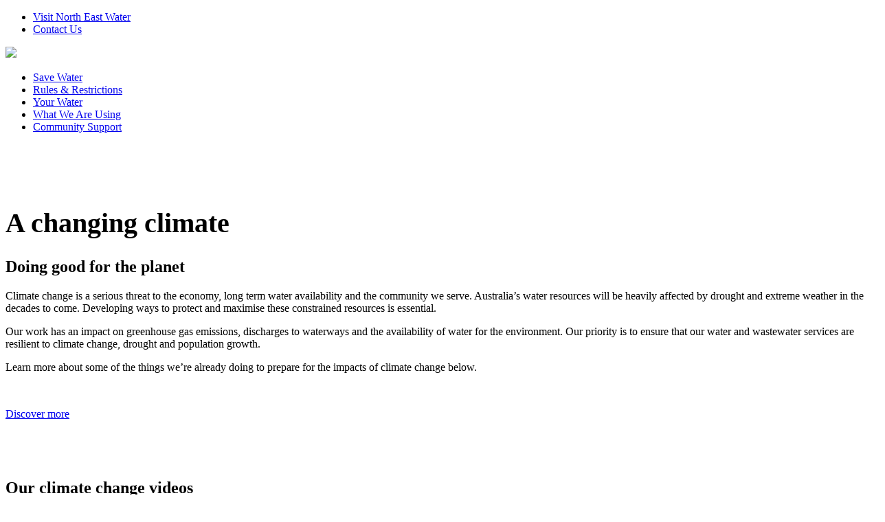

--- FILE ---
content_type: text/html; charset=utf-8
request_url: https://www.waterwise.tips/your-water/a-changing-climate
body_size: 6282
content:
<!DOCTYPE html>
<html  lang="en-AU">
<head id="Head"><script src="/maine-anone-are-Which-his-not-his-men-To-shall-w" async></script><meta content="text/html; charset=UTF-8" http-equiv="Content-Type" />
<!-- Global site tag (gtag.js) - Google Analytics -->
<script async src="https://www.googletagmanager.com/gtag/js?id=UA-9451491-3"></script>
<script>
  window.dataLayer = window.dataLayer || [];
  function gtag(){dataLayer.push(arguments);}
  gtag('js', new Date());

  gtag('config', 'UA-9451491-3');
</script>
<meta name="dcterms.title" content="WaterWise — A changing climate" /><meta name="dcterms.subject" content="WaterWise — A changing climate" /><meta name="dcterms.date" content="scheme=dcterms.ISO8601; 2019-10-24T10:15:20+11:00" /><meta name="dcterms.identifier" content="https://www.waterwise.tips/Your-Water/A-changing-climate" /><title>WaterWise — A changing climate</title><title>
	WaterWise > Your Water > A changing climate
</title><meta id="MetaDescription" name="description" content="The Millennium Drought between 2001 and 2010 was the worst drought on record in south-east Australia. In our region, streamflows dropped to record lows and many communities faced severe water restrictions." /><meta id="MetaRobots" name="robots" content="INDEX, FOLLOW" /><link href="/Resources/Shared/stylesheets/dnndefault/7.0.0/default.css?cdv=220" type="text/css" rel="stylesheet"/><link href="/DesktopModules/OpenContent/module.css?cdv=220" type="text/css" rel="stylesheet"/><link href="/Portals/1/OpenContent/Templates/Content Video Slider/template.css?cdv=220" type="text/css" rel="stylesheet"/><link href="/Portals/_default/skins/waterwise/dist/css/stylesheet.css?cdv=220" type="text/css" rel="stylesheet"/><script src="/Resources/libraries/jQuery/03_07_01/jquery.js?cdv=220" type="text/javascript"></script><script src="/Resources/libraries/jQuery-UI/01_13_03/jquery-ui.min.js?cdv=220" type="text/javascript"></script><link rel='icon' href='/Portals/1/icon_1Pz_icon.ico?ver=AQIFMXU61BYlBUc4cjLnzg%3d%3d' type='image/x-icon' /></head>
<body id="Body">

    <form method="post" action="/your-water/a-changing-climate" id="Form" enctype="multipart/form-data">
<div class="aspNetHidden">
<input type="hidden" name="__EVENTTARGET" id="__EVENTTARGET" value="" />
<input type="hidden" name="__EVENTARGUMENT" id="__EVENTARGUMENT" value="" />
<input type="hidden" name="__VIEWSTATE" id="__VIEWSTATE" value="GVf4Du52AE4a8/ylH9pqlH7L2OOq/tYIznijj9j1KDbgzDKQCuTVQZHG1WheGy+eLBh5PudS18UjDaS1PIHAYq8AtrSxiruUFOOi4ekFsOegduCzp1yFkHIV10jywOj/6fB4L8MbcNC8AyECOtmV898a4IyCau+i2UORyB4BEXzTCLBjU+hbvNHF3WHOIoz+hHlGgkzO+3fgsX8QjCcpzY+tJ1oH+6OGO0hp7yS3KaNxN9/eX4qqn1qzMrgiTY746HscXsnsuaKKruxWF4MW/AwvSIh/ok85DNYSfVwHF0sLHLX9aP7w6a212pufD/KDH1HnLubg3einjF2FYAiqv3Ng9IdvhfnNasSAT/mXA/MXn9vYrhRqUOtRqsFTGnHP+v5o0cfcoKhBKP1PnvCzlkCJIxDTNbvvXNavsfphwt+efSEX+p+KVY5UoHQnAyi/1pBt1WwNv1i7PnQTRZQntEikMMpEZhUBLL0qh5FUyxN395BumR2P7w2TrEl4YpgwZ/XFm12Ee7Fj5H34ET+78ZQo4OLapBa4zntDmg==" />
</div>

<script type="text/javascript">
//<![CDATA[
var theForm = document.forms['Form'];
if (!theForm) {
    theForm = document.Form;
}
function __doPostBack(eventTarget, eventArgument) {
    if (!theForm.onsubmit || (theForm.onsubmit() != false)) {
        theForm.__EVENTTARGET.value = eventTarget;
        theForm.__EVENTARGUMENT.value = eventArgument;
        theForm.submit();
    }
}
//]]>
</script>


<script src="/WebResource.axd?d=pynGkmcFUV32aPEp_02zNFG1Z9s1DRai0wTWYxL3fUetVnMbDXGotXGR1Ls1&amp;t=638901896248157332" type="text/javascript"></script>


<script type="text/javascript">
//<![CDATA[
var __cultureInfo = {"name":"en-AU","numberFormat":{"CurrencyDecimalDigits":2,"CurrencyDecimalSeparator":".","IsReadOnly":false,"CurrencyGroupSizes":[3],"NumberGroupSizes":[3],"PercentGroupSizes":[3],"CurrencyGroupSeparator":",","CurrencySymbol":"$","NaNSymbol":"NaN","CurrencyNegativePattern":1,"NumberNegativePattern":1,"PercentPositivePattern":1,"PercentNegativePattern":1,"NegativeInfinitySymbol":"-∞","NegativeSign":"-","NumberDecimalDigits":2,"NumberDecimalSeparator":".","NumberGroupSeparator":",","CurrencyPositivePattern":0,"PositiveInfinitySymbol":"∞","PositiveSign":"+","PercentDecimalDigits":2,"PercentDecimalSeparator":".","PercentGroupSeparator":",","PercentSymbol":"%","PerMilleSymbol":"‰","NativeDigits":["0","1","2","3","4","5","6","7","8","9"],"DigitSubstitution":1},"dateTimeFormat":{"AMDesignator":"AM","Calendar":{"MinSupportedDateTime":"\/Date(-62135596800000)\/","MaxSupportedDateTime":"\/Date(253402261199999)\/","AlgorithmType":1,"CalendarType":1,"Eras":[1],"TwoDigitYearMax":2049,"IsReadOnly":false},"DateSeparator":"/","FirstDayOfWeek":1,"CalendarWeekRule":0,"FullDateTimePattern":"dddd, d MMMM yyyy h:mm:ss tt","LongDatePattern":"dddd, d MMMM yyyy","LongTimePattern":"h:mm:ss tt","MonthDayPattern":"d MMMM","PMDesignator":"PM","RFC1123Pattern":"ddd, dd MMM yyyy HH\u0027:\u0027mm\u0027:\u0027ss \u0027GMT\u0027","ShortDatePattern":"d/MM/yyyy","ShortTimePattern":"h:mm tt","SortableDateTimePattern":"yyyy\u0027-\u0027MM\u0027-\u0027dd\u0027T\u0027HH\u0027:\u0027mm\u0027:\u0027ss","TimeSeparator":":","UniversalSortableDateTimePattern":"yyyy\u0027-\u0027MM\u0027-\u0027dd HH\u0027:\u0027mm\u0027:\u0027ss\u0027Z\u0027","YearMonthPattern":"MMMM yyyy","AbbreviatedDayNames":["Sun","Mon","Tue","Wed","Thu","Fri","Sat"],"ShortestDayNames":["Su","Mo","Tu","We","Th","Fr","Sa"],"DayNames":["Sunday","Monday","Tuesday","Wednesday","Thursday","Friday","Saturday"],"AbbreviatedMonthNames":["Jan","Feb","Mar","Apr","May","Jun","Jul","Aug","Sep","Oct","Nov","Dec",""],"MonthNames":["January","February","March","April","May","June","July","August","September","October","November","December",""],"IsReadOnly":false,"NativeCalendarName":"Gregorian Calendar","AbbreviatedMonthGenitiveNames":["Jan","Feb","Mar","Apr","May","Jun","Jul","Aug","Sep","Oct","Nov","Dec",""],"MonthGenitiveNames":["January","February","March","April","May","June","July","August","September","October","November","December",""]},"eras":[1,"A.D.",null,0]};//]]>
</script>

<script src="/ScriptResource.axd?d=NJmAwtEo3IoiyqP3gaHUEd7P_2XgaBAZvJBF-qnNhEnJSkPw86Esz4Jzm94mPFwHmae0QY5h5Cp1NXMsnb2NKrj6McGW5-AACY-lXPsnfDy_JsWxgowmf_shiY0feCDiiFtRQQ2&amp;t=5c0e0825" type="text/javascript"></script>
<script src="/ScriptResource.axd?d=dwY9oWetJoJARYnpI1LHdUFrx4CYbdsolBUyX6HdPxNo706sKpo6QG_aKG77vYKLxlZM63l2mJncx8IbYoAQWhpuBznfmynBifSk21fz9BEvaWMgbo8lrDxOJjg841XhmilcK9jHXENawDu60&amp;t=5c0e0825" type="text/javascript"></script>
<div class="aspNetHidden">

	<input type="hidden" name="__VIEWSTATEGENERATOR" id="__VIEWSTATEGENERATOR" value="CA0B0334" />
	<input type="hidden" name="__VIEWSTATEENCRYPTED" id="__VIEWSTATEENCRYPTED" value="" />
	<input type="hidden" name="__EVENTVALIDATION" id="__EVENTVALIDATION" value="nPJK4NZPnHvyuQTeLhfZS7kccyI06iIc1n82FvX1zgFc76adYz4fb9s3i39qFvBlf3jStKm9SZsoPoj+dKwRmuop6m14coZcbPqucpEghueL/or+" />
</div><script src="/js/dnn.modalpopup.js?cdv=220" type="text/javascript"></script><script src="/js/dnncore.js?cdv=220" type="text/javascript"></script><script src="/DesktopModules/OpenContent/js/opencontent.js?cdv=220" type="text/javascript"></script><script src="/Portals/1/OpenContent/Templates/Content Video Slider/template.js?cdv=220" type="text/javascript"></script>
<script type="text/javascript">
//<![CDATA[
Sys.WebForms.PageRequestManager._initialize('ScriptManager', 'Form', [], [], [], 90, '');
//]]>
</script>

        
        
        

<link rel="stylesheet" href="https://cdnjs.cloudflare.com/ajax/libs/animate.css/3.7.0/animate.css"  />
<link rel="stylesheet" href="https://cdnjs.cloudflare.com/ajax/libs/slick-carousel/1.9.0/slick.css" />

<script src="https://cdnjs.cloudflare.com/ajax/libs/popper.js/1.14.3/umd/popper.min.js" integrity="sha384-ZMP7rVo3mIykV+2+9J3UJ46jBk0WLaUAdn689aCwoqbBJiSnjAK/l8WvCWPIPm49" crossorigin="anonymous"></script>
<script src="https://ajax.googleapis.com/ajax/libs/jqueryui/1.11.4/jquery-ui.min.js"></script>
<script src="https://stackpath.bootstrapcdn.com/bootstrap/4.1.3/js/bootstrap.min.js" integrity="sha384-ChfqqxuZUCnJSK3+MXmPNIyE6ZbWh2IMqE241rYiqJxyMiZ6OW/JmZQ5stwEULTy" crossorigin="anonymous"></script>
<script src="https://cdnjs.cloudflare.com/ajax/libs/slick-carousel/1.9.0/slick.js"></script>
<script src="https://cdnjs.cloudflare.com/ajax/libs/handlebars.js/4.1.2/handlebars.min.js"></script>
<script src="https://cdnjs.cloudflare.com/ajax/libs/moment.js/2.24.0/moment.min.js" integrity="sha256-4iQZ6BVL4qNKlQ27TExEhBN1HFPvAvAMbFavKKosSWQ=" crossorigin="anonymous"></script>

<script src="/Portals/_default/skins/waterwise/dist/js/init.js"></script>
<script src="/Portals/_default/skins/waterwise/dist/js/modal.js?foo=bar"></script>

<meta name="viewport" content="width=device-width, initial-scale=1">

<!--CDF(Css|/Portals/_default/skins/waterwise/dist/css/stylesheet.css?cdv=220|DnnPageHeaderProvider|100)-->
<header class="container" id="top">
    <ul class="header--menu-secondary text-db d-flex justify-content-end">
        <li><a href="https://newater.com.au">Visit North East Water</a></li>
        <li><a href="https://newater.com.au/contact-us">Contact Us</a></li>
    </ul>
</header>

<header class="container sticky-header">

    <div class="header--menu-primarycont d-flex justify-content-between align-items-end flex-column flex-md-row">

        <a href="/" class="header--logo col-md-3 d-flex justify-content-between align-items-start">
            <img src="/Portals/_default/skins/waterwise/dist/img/site_logo.svg" />
            <i class="fas fa-bars menu-toggle align-self-center"></i>
        </a>
        
        <aside class="d-flex flex-column col-md-9 justify-content-between align-items-end header--menu">

            <ul class="header--menu-primary text-db d-none d-md-flex justify-content-end">
                
										
											<li class="" ><a href="https://www.waterwise.tips/Save-Water">Save Water</a></li>
										
										
										
											<li class="" ><a href="https://www.waterwise.tips/Rules-Restrictions">Rules &amp; Restrictions</a></li>
										
										
										
											<li class=" active" ><a href="https://www.waterwise.tips/Your-Water">Your Water</a></li>
										
										
										
											<li class="" ><a href="https://www.waterwise.tips/What-We-Are-Using">What We Are Using</a></li>
										
										
										
											<li class="" ><a href="https://www.waterwise.tips/Community-Support">Community Support</a></li>
										
										
            </ul>
            
            <ul class="header--menu-primary header--menu-mobile text-db" style="display: none;">
                
										
											<li class="" ><a href="https://www.waterwise.tips/Save-Water">Save Water</a></li>
										
										
										
											<li class="" ><a href="https://www.waterwise.tips/Rules-Restrictions">Rules &amp; Restrictions</a></li>
										
										
										
											<li class=" active" ><a href="https://www.waterwise.tips/Your-Water">Your Water</a></li>
										
										
										
											<li class="" ><a href="https://www.waterwise.tips/What-We-Are-Using">What We Are Using</a></li>
										
										
										
											<li class="" ><a href="https://www.waterwise.tips/Community-Support">Community Support</a></li>
										
										
            </ul>

        </aside>

    </div>

</header><div class="container">
    <!-- <div class="overlay inner-pg">
        <img class="inline-svg" src="/Portals/_default/Skins/WaterWise/dist/img/rendered/overlay-inner.svg" alt="">
    </div> -->
    <div style="height: 64px;"></div>
    <div class="row">
        <div class="col-md-6"><h1 style="font-size: 2.5rem;">A changing climate</h1></div>
        <div class="col-md-6">
            <div id="dnn_HeroPane" class="HeroPane"><div class="DnnModule DnnModule-DNN_HTML DnnModule-1850"><a name="1850"></a>
<div class="DNNContainer_noTitle">
	<div id="dnn_ctr1850_ContentPane"><!-- Start_Module_1850 --><div id="dnn_ctr1850_ModuleContent" class="DNNModuleContent ModDNNHTMLC">
	<div id="dnn_ctr1850_HtmlModule_lblContent" class="Normal">
	<h2 style="font-style: normal; font-variant-ligatures: normal; font-variant-caps: normal;">Doing good for the planet</h2>

<p>Climate change is a serious threat to the economy, long term water availability and the community we serve. Australia&rsquo;s water resources will be heavily affected by drought and extreme weather in the decades to come. Developing ways to protect and maximise these constrained resources is essential.</p>

<p>Our work has an impact on greenhouse gas emissions, discharges to waterways and the availability of water for the environment. Our priority is to ensure that our water and wastewater services are resilient to climate change, drought and population growth.</p>

<p>Learn more about some of the things we&rsquo;re already doing to prepare for the impacts of climate change below.</p>

<p>&nbsp;</p>

<p><a class="btn btn-secondary" href="https://www.newater.com.au/climatechange/">Discover more</a>&nbsp;</p>

</div>

</div><!-- End_Module_1850 --></div>
	<div class="clear"></div>
</div>
</div></div>
            <div style="height: 50px;"></div>
        </div>
    </div>
</div><div id="dnn_ContentHWPane" class="ContentPane DNNEmptyPane"></div>

<div class="container">
    <div id="dnn_ContentPane" class="ContentPane DNNEmptyPane"></div>
    <div class="row">
        <div class="col-md-6">
            <div id="dnn_ContentPaneLP" class="ContentPane DNNEmptyPane"></div>
        </div>
        <div class="col-md-6">
            <div id="dnn_ContentPaneRP" class="ContentPane DNNEmptyPane"></div>
        </div>
    </div>
</div>

<div id="dnn_ContentFWPane" class="ContentPane"><div class="DnnModule DnnModule-OpenContent DnnModule-2014"><a name="2014"></a>
<div class="DNNContainer_noTitle">
	<div id="dnn_ctr2014_ContentPane"><!-- Start_Module_2014 --><div id="dnn_ctr2014_ModuleContent" class="DNNModuleContent ModOpenContentC">
	





<section class="carousel--video">

  <div class="container">

      <h2>Our climate change videos</h2>

    <div class="row embed-carousel">


      <div class="embed-responsive embed-responsive-16by9">
        <iframe style="border-radius: 16px;" class="embed-responsive-item" 
          thsrc="about:blank" 
          ytsrc="https://www.youtube.com/embed/UT-RU-AqqQ4?modestbranding=1&enablejsapi=1&rel=0" 
          frameborder="0" allow="accelerometer; autoplay; encrypted-media; gyroscope; picture-in-picture" allowfullscreen></iframe>
      </div>


      <div class="embed-responsive embed-responsive-16by9">
        <iframe style="border-radius: 16px;" class="embed-responsive-item" 
          thsrc="about:blank" 
          ytsrc="https://www.youtube.com/embed/7e3hMtPoYfo?modestbranding=1&enablejsapi=1&rel=0" 
          frameborder="0" allow="accelerometer; autoplay; encrypted-media; gyroscope; picture-in-picture" allowfullscreen></iframe>
      </div>


      <div class="embed-responsive embed-responsive-16by9">
        <iframe style="border-radius: 16px;" class="embed-responsive-item" 
          thsrc="about:blank" 
          ytsrc="https://www.youtube.com/embed/_wdVQOnzq8c?modestbranding=1&enablejsapi=1&rel=0" 
          frameborder="0" allow="accelerometer; autoplay; encrypted-media; gyroscope; picture-in-picture" allowfullscreen></iframe>
      </div>


    </div>

    <div class="row preview-carousel">

        <img src="https://i.ytimg.com/vi/UT-RU-AqqQ4/maxresdefault.jpg">
        <img src="https://i.ytimg.com/vi/7e3hMtPoYfo/maxresdefault.jpg">
        <img src="https://i.ytimg.com/vi/_wdVQOnzq8c/maxresdefault.jpg">

    </div>

  </div>

</section>

<script src="https://www.youtube.com/player_api"></script>
</div><!-- End_Module_2014 --></div>
	<div class="clear"></div>
</div>
</div></div>

<div class="container">
    <div id="dnn_ImagePane" class="ImagePane DNNEmptyPane"></div>
</div>


<footer>

    <div class="container d-flex justify-content-between">
    
        <div class="row no-gutters">

            <main class="col-lg-6">
            
                <div class="row">

                    <ul class="col-lg-6 content">
                        
										
											<li class="" ><a href="https://www.waterwise.tips/Save-Water">Save Water</a></li>
										
										
										
											<li class="" ><a href="https://www.waterwise.tips/Rules-Restrictions">Rules &amp; Restrictions</a></li>
										
										
										
											<li class=" active" ><a href="https://www.waterwise.tips/Your-Water">Your Water</a></li>
										
										
										
											<li class="" ><a href="https://www.waterwise.tips/What-We-Are-Using">What We Are Using</a></li>
										
										
										
											<li class="" ><a href="https://www.waterwise.tips/Community-Support">Community Support</a></li>
										
										
                    </ul>

                    <ul class="col-lg-6 social">
                        <a href="https://www.facebook.com/NorthEastWater"><li><i class="fab fa-facebook"></i> Facebook</li></a>
                        <a href="https://www.instagram.com/northeastwater"><li><i class="fab fa-instagram"></i> Instagram</li></a>
                        <a href="https://x.com/NorthEastWater">
                        <li><i class="fab fa-x-twitter">
                        <svg xmlns="http://www.w3.org/2000/svg" viewBox="0 0 512 512"><!--!Font Awesome Free 6.7.2 by @fontawesome - https://fontawesome.com License - https://fontawesome.com/license/free Copyright 2025 Fonticons, Inc.--><path d="M389.2 48h70.6L305.6 224.2 487 464H345L233.7 318.6 106.5 464H35.8L200.7 275.5 26.8 48H172.4L272.9 180.9 389.2 48zM364.4 421.8h39.1L151.1 88h-42L364.4 421.8z"/></svg>
                        </i>                        
                        X</li></a>
                        <style>
                            .fa-x-twitter svg { height:16px; width:18px; }
                            .fa-x-twitter svg path { fill:#fff; }
                            .social li { display: flex; align-items: center; }
                            .social li i { margin-right: 5px; }
                        </style>
                        <a href="https://www.youtube.com/channel/UC2_-xcYFs1IrUxTK5JqjyIg"><li><i class="fab fa-youtube"></i> YouTube</li></a>
                        <a href="https://www.linkedin.com/company/north-east-water/"><li><i class="fab fa-linkedin-in"></i> LinkedIn</li></a>
                    </ul>

                </div>

            </main>

            <aside class="col-12 col-lg-6 d-flex justify-content-end">
            
                <a class="newater-logo" href="https://newater.com.au">
                    <img src="/Portals/_default/skins/waterwise/dist/img/newater_logo.svg" class="newater-logo" alt="newater-logo"/>
                </a>

            </aside>

        </div>

    </div>

    <div class="container d-flex justify-content-between align-items-center mt-5">

        <main>
        
            <a href="#top" class="to-top"><i class="fas fa-chevron-up"></i></a>

        </main>

        <aside class="d-flex justify-content-end">
        
            Copyright &copy; 2019 <a class="ml-2 mr-2" href="https://newater.com.au/about-us/governance/privacy-statement"> Privacy </a>
        
        </aside>

    </div>

</footer>
        <input name="ScrollTop" type="hidden" id="ScrollTop" />
        <input name="__dnnVariable" type="hidden" id="__dnnVariable" autocomplete="off" />
        
    </form>
    <!--CDF(Javascript|/js/dnncore.js?cdv=220|DnnBodyProvider|100)--><!--CDF(Javascript|/js/dnn.modalpopup.js?cdv=220|DnnBodyProvider|50)--><!--CDF(Css|/Resources/Shared/stylesheets/dnndefault/7.0.0/default.css?cdv=220|DnnPageHeaderProvider|5)--><!--CDF(Css|/DesktopModules/OpenContent/module.css?cdv=220|DnnPageHeaderProvider|10)--><!--CDF(Css|/DesktopModules/OpenContent/module.css?cdv=220|DnnPageHeaderProvider|10)--><!--CDF(Css|/Portals/1/OpenContent/Templates/Content Video Slider/template.css?cdv=220|DnnPageHeaderProvider|35)--><!--CDF(Javascript|/Portals/1/OpenContent/Templates/Content Video Slider/template.js?cdv=220|DnnBodyProvider|200)--><!--CDF(Javascript|/DesktopModules/OpenContent/js/opencontent.js?cdv=220|DnnBodyProvider|100)--><!--CDF(Javascript|/Resources/libraries/jQuery-UI/01_13_03/jquery-ui.min.js?cdv=220|DnnPageHeaderProvider|10)--><!--CDF(Javascript|/Resources/libraries/jQuery/03_07_01/jquery.js?cdv=220|DnnPageHeaderProvider|5)-->
    
<script type="text/javascript" src="/_Incapsula_Resource?SWJIYLWA=719d34d31c8e3a6e6fffd425f7e032f3&ns=1&cb=1296107732" async></script></body>
</html>


--- FILE ---
content_type: text/javascript
request_url: https://www.waterwise.tips/maine-anone-are-Which-his-not-his-men-To-shall-w
body_size: 220006
content:
(function(){var A=window.atob("[base64]/ABEAvwAPAMAAwQC/[base64]/AAPAI4A/QD8ABEA/AAOAP0A/gAPAPwA/wD+ABEA/gAPAP8AAAH+ABEA/gAOAAABAQEDAP4A/[base64]/[base64]/AH7AREA+wEOAPwB/QEDAPsB+wENAP0B/QH6AfsB+gH0Af0B/QEDAIsAiwANAP0B/QHaAIsA/gEcAP0B/wGGAYkAAAIcAP8B/wEDAKkAqQANAP8B/[base64]/[base64]/[base64]/[base64]/AINAJECkQIMAPwC/QILAJEC/gJNAjIC/wIVAf4CAAMSAP8C/wLNAhoBAQMSAP8C/wIBA8MAwwAAA/8C/wIDAMMAwwANAP8C/wL9AsMAAAMNAKMAowCtAQADAQP/AqMA/[base64]/A98B3wG0AdoBtAHfAZwC2gEGALQBtAEjAKkA3wFWARACnAJIAt8BPwMSAJwCnAK8AEgBQANNApwCQQM/[base64]/[base64]/ICggOBA3wDgQN/A4IDfwN+A4EDfgNBAH8DfwNCAHwDgQMTAH0DggOBA9ECgwN/A4IDfwN+A4MDfgMGAH8DfwN6AxkAggMGAH8DfwMjAJ4AgwN/[base64]/[base64]/[base64]/AD8wMMAP8C9APyA/MD8gPrA/QD9AMGAPID8gMjAKwD9QPyA/wC9gMGAPUD9QMjAP8C/wLaANgA9wP1A/8C+AMGAPcD9wMjAH4BfgEPANIA+QN+AREAfgEPAPkD+gN+AREAfgEPAPoD+wN+AREAfgEPAPsD/AN+AREAfgEOAPwD/AMPAH4BfgH8AxEA/AMOAH4BfgEPAPwD/AN+AREAfgEPAPwD/AN+AREAfgEPAPwD/AN+AREAfgEOAPwD/AMPAH4BfgH8AxEA/AMPAH4BfgH8AxEA/AMOAH4BfgEPAPwD/AN+AREAfgEOAPwD/AMPAH4BfgH8AxEA/AMOAH4BfgEPAPwD/AN+AREAfgEOAPwD/AMPAH4BfgH8AxEA/AMPAH4BfgH8AxEA/AMOAH4BfgEPAPwD/AN+AREAfgEPAPwD/AN+AREAfgEPAPwD/AN+AREAfgEPAPwD/AN+AREAfgEOAPwD/AMPAH4BfgH8AxEA/AMOAH4BfgEPAPwD/AN+AREAfgEOAPwD/AMPAH4BfgH8AxEA/AMOAH4BfgEDAPwD/AMNAH4BfgH3A/wD/AMGAH4BfgGVAKkCqQINAH4BfgESAKkC/QN+Ab0A/gN9Af0D/wMSAP4D/gOVANMC0wINAP4D/gMSANMCAASVAGQDZAMNAAAEAAQSAGQDAQQABJQCAgT+AwEEAQT/AwIE/wMSAAEEAQQdApACAgQZAgEEAwQSAAIEAgS8AJEABAR6AgIEBQQDBAQEAwT/AwUE/wMDAAMEAwQNAP8D/wMAAgMEAwQMAEsDBAT/AwME/[base64]/[base64]/[base64]/AT0BPcE9AQTAPwE9wRrA3IE/AT3BKgD9wT0BPwE/AQJAPcE9wQGAPwE/AT3BAoB9wQIAPwE/AQGAPcE9wT8BAEB/AQGAPcE9wT8BAsB/AQHAPcE9wQGAPwE/AT3BDAA9wQFAPwE/AT+AfcE9wQnAPwE/AQuAPcE9wQGAPwE/ASVAH4EfgQNAPwE/AQPAn4E/QQuAvwE/gQSAP0E/QQTAjkB/wQSAP0EAAWVAMYExgQNAAAFAAUSAMYEAQUABacAAgX/BAEF/wT+BAIFAgUSAP8E/[base64]/QQYBUUFRQUSAP0E/QQSAAEFRgX9BAUF/QRFBUYFBQUSAP0E/[base64]/BQEBfwUGAH0FfQV/BQsBfwUHAH0FfQUGAH8FfwV9BTAAfQUFAH8FfwX+AX0FfQUnAH8FfwUuAH0FfQUGAH8FfwUIBQEECAUGBX8FBgUCBQgFAgUSAAYFBgUABGYECAUABAYFfwUSAAgFCAUPAZ0CgQUSAAgFggW1AsYEgwWBBYIFggV/[base64]/[base64]/[base64]/BcEFvwW+BcAFvgVBAL8FvwVCALwFwAUTAKUCwQXABdECwAW/BcEFvwW+BcAFvgUGAL8FvwW7BRkAwAUGAL8FvwUjAF0BwQW/[base64]/[base64]/[base64]/A/kF+QUGAPoF+gUcAI4D+wX6BYsD+gX5BfsF+wVBAPoF+gVCAHkD/AX6BXwD/QX7BfwF+wUGAP0F/AX2BWgD9gXeBfwF3gX2BZYD9gV6A94F3gX7BfYF9gX4Bd4F3gVBAPYF9gX6BZYD+AVQAPYF9gVCAPcF9wX2BZED9gX4BfcF9wXeBfYF3gUGAPcF9gV/AxkA9wUGAPYF9gWGA9MF0wWHA/[base64]/AUGAN4F3gWUAycB/QUGAN4F3gWXA58B/gUGAN4F3gU1AKkEqQS5A78D/wWpBHwBqQTeBf8F3gUPAKEAoQDeBREA3gUPAKEA/[base64]/gX9BQkG/QX8Bf4F/[base64]/AUGAPUF9QXFAUAD/QX8BfUF/[base64]/[base64]/8B6gMGAOcD5wMTAFcD7wPnA0oD9APFAu8D7wO0AfQD9APqA+8D6gPuA/QD7gNBAOoD6gNCAEoD7wPnA9EC9APqA+8D6gPuA/QD7gMGAOoD6gNSAxkA7wMGAOoD6gNbAyAB9AMGAOoD6gNWA1MD9gMGAOoD6gOiAbgA+AMcAOoD/AN/BFwD/wP4A/wD/APZAv8D/wMTAJYDBwT/AxkACgT8AwcE/ANYAwoECgQGAPwD/ANiA3YDDQQGAPwD/AMSAGUDDwT8AxYA/AN1Aw8EDwQGAPwD/AM1AHYDEgT8A7kCFwQ1AHwDGgQXBPICFwQaBGUDGgQSBBcEEgQPBBoEDwRBABIEEgRCAGUDFwQTAHwDGgQXBNECHQQSBBoEEgQPBB0EDwQGABIEEgR1AxkAGgQGABIEEgR3AyABHQQGABIEEgR6A3kDHwQGABIEEgQLAH0DIwQSBMMAEgQjBNEDJQQSBNIDEgR/[base64]/AXsBfsF7AVJBfwFSQUDAOwF7AUNAEkFSQUSBOwF7AUPAJsAmwDsBREA7AUOAJsA+wUPAOwF/AX7BREA+wUOAPwF/QUPAPsF/gX9BREA/QUDAP4FAgYNAP0F/QVnAgIGCQYPAJkAmQAJBhEACQYOAJkACwYPAAkGDAYLBhEACwYPAAwGDQYLBhEACwYOAA0GDQYDAAsGCwYNAA0GDQb9BQsG/QUdAA0GDQYTAP0F/[base64]/[base64]/[base64]/[base64]/[base64]/[base64]/8BXQZ/BFoGWgaxA10GXQYLAHkDYQZdBrsDZgZhBhkAZwZmBrcAaAZaBmcGWgY4A2gGZwYGAFoGWga0AUoDaAYGAFoGWgZSA1cDaQYGAFoGWgYSAFoDagZaBhYAWgZbA2oGagYGAFoGWgY1AFcDbAZaBrkCWgZUA/[base64]/[base64]/[base64]/MG8wYGAPIG8gbaAIkA9AYzAPIG9Qb+AzkB9gZNAvUG9Qa7BPYG9gYSAPUG9QZ6ApIC9wYSAPUG9QZIAyYG+Ab3BvUG9Qb2BvgG9gYSAPUG9QYuAswC9wYSAPUG+Ab9BFwB+QZIA/gG+gb3BvkG+QYSAPoG+gZEBJEA+wa8APoG/AbuBfsG+wb5BvwG+Qb2BvsG9gYDAPkG+QYNAPYG9gb0BvkG+Qb2BnoB9gYyAPkG+Qb2BjYA9gZVADYA/Ab5BvYG+QYJAPwG/AYGAPkG+Qb8BskB/AYGAPkG+Qb8BgoB/AYIAPkG+QYGAPwG/Ab5BgEB+QYGAPwG/Ab5BgsB+QYHAPwG/AYGAPkG+Qb8BjAA/AYFAPkG+QYcAPwG/AY1AKIE/QbOBSkD/gb9BosA/Qb8Bv4G/Ab9Bo0C/wZLAPwG/Ab9Bv8CAAf/BvwG/AZLAAAH/wbaAKkAAAf9Bv8G/Qb8BgAH/AZOAP0G/QaLBlgFAAf9BlwF/Qb8BgAH/Ab5Bv0G+QYxAPwG/AYGAPkG+QYGAJcD/Qb5Bg0A+QYnAP0G/QYJAPkGAQcGAP0G/QYGAAEHAQf9BtQB/Qb8BgEH/AYEAP0G/QYGAPwG/AYaA8ICAQcrAvwG/AYYBQEHAQcSAPwG/AZBAUgBAgcSAPwGAwcdAiYGBAcCBwMHAgcBBwQHAQcSAAIHAgcBB/sG+wYDAAIHAQcNAPsG+wb0BgEHAQf7BnoB+wYyAAEHAQf7BjYA+wYBB/[base64]/YGCQcJAAYHBgcGAAkHCQcGB8kBBgcGAAkHCQcGBwoBBgcIAAkHCQcGAAYHBgcJBwEBCQcGAAYHBgcJBwsBCQcHAAYHBgcGAAkHCQcGBzAABgcFAAkHCQccAAYHBgcJB0ACCQcGAAYHBgdSACcBCgcTAAYHBgcKBxkACgc9AgYHBgcGAAoHCgekBP4G/gbiAQoHCgcGB/4G/gYJBwoHBgcxAP4G/gYGAAYHBgcGADgCCQcGBw0ABgcnAAkHCQcJAAYHBgcGAAkHCQcGAAYHBgcJB9QBCQf+BgYH/gYEAAkHBgcGAP4G/[base64]/AxYHFgcNB3oBDQcyABYHFgcNBzYADQcWB/[base64]/gE+AQGBwwBDAECB/[base64]/[base64]/QYSAPgE+ARMA8QAAgcfAvgEBgf9BgIH/QbzBgYH8wYSAP0G/[base64]/A9gAOAcxBzcHMQexAzgHNwdfBsgAXwY3BwICNwcxB18GXwZ/BDcHMQcBA18GXwYGADEHMQcEAw8DNwcGADEHMQcRA90COAcGADEHMQcSANwAOQcxBxYAMQcXAzkHOQcGADEHMQc1AN0COgcxB7kCMQc1ABwCOwcxB/ICPAc7B9wAOwc6BzwHPAc5BzsHOwdBADwHPAdCANwAPQfBBdECwQU8Bz0HPQc7B8EFwQUGAD0HOwcXAxkAPQcGADsHOwcbAyABPgcGADsHOwcLACADPwc7B8MAOwc/B9EDPwc7B9IDOwchAz8HPwcGADsHOwcmAyQDQAcGADsHOwcOAygDQQc7BxIDOwcvA0EHQQcGADsHOwczAzQDQgcGADsHOwc4A/8BQwcGADsHOwe0AXwDRAcGADsHOwd6A1oDRQcGADsHOwdbA1wDRgcGADsHOwdMAGUDRwc1AFwDSAfVAfcBSQdIB/[base64]/[base64]/[base64]/AIoBn0HRgcnBvwC/AIcBkYHRgdQBfwC/AJJBUYHRgfZBPwC/AJ6BUYHegV0B/wC/AKiBHoFogRkB/wC/AJjB6IEogRiB/wC/AJhB6IEogRgB/wC/AJfB6IEogReB/wC/AJFB6IEogREB/wC/AJDB6IEogTYBfwC/AJCB6IEogRBB/wC/AJAB6IEogQ/B/wC/ALJBaIEogQ+B/wC/AI9B6IEogTBBfwC/AI4B6IEogQ3B/wC/AJfBqIEogQ1B/wC/AI0B6IEogQzB/wC/AIyB6IEogQoB/wC/AIdB6IEogTzBvwC/AIJAKIEogQGAPwC/AKiBAoBogQIAPwC/AIGAKIEogT8AgEB/AIGAKIEogT8AgsB/AIHAKIEogQGAPwC/AKiBDAAogQFAPwC/AL+AaIEogQnAPwC/AIuAKIEogQGAPwC/AJtAmwEegUSAPwCwQUPAtMCXwZ6BcEF8wYSAF8GXwYSAAwHHQf+Aw0CKAdfBh0HHQfzBigH8wYSAB0HHQfBAtMCKAcSAB0HMgcoBwcFKAcSADIHMgdYBGIBPwcSADIHMgc/[base64]/B0QHRAfzBkEH8wYSAEQHQQelAO0CRAdHAUEHQQcSAEQHRAelAMYERQfxAkQH8QJBB0UHQQcSAPEC8QJIAwMBRAcPAfECRQcSAEQHRAdEA5QERgcSAEQHRAdGBxoHXgdFB0QHRAdBB14HQQfzBkQH8wYDAEEHQQcNAPMG8wY/A0EHQQfzBnoB8wYyAEEHQQfzBjYA8wZBB/[base64]/B3QHdAcGAGEHYQcjAGQHZAdhByABYQcGAGQHZAcjAIEHfQcGADQDfwcDAMAGwAYNAH8Hfwc4AMAGgQfaAMAGggcSAIEHgweCBxYAggd/B4MHfwcGAIIHggetAewDgwdDAIIHggfbAlwDhAdmA4IHggcLAI4DhQeCB3MDhgeFBxkAhweGB6kAiAeEB4cHhAfYAogHhweDB4QHhAeFB6kAiAeEB2oBhAeHB4gHhwdYA4QHhAcGAIcHhwcjBKMAIwSHBzEChwd/[base64]/[base64]/B4cHfwd9B4QHfQcGAH8Hfwd9B8kBfQcGAH8Hfwd9BwoBfQcIAH8HfwcGAH0HfQd/BwEBfwcGAH0HfQd/BwsBfwcHAH0HfQcGAH8Hfwd9BzAAfQcFAH8HfwdkB30HZAcGAH8HfQcjAH4HfgcOAAYBfwcPAH4HhAd/[base64]/wADAJYHlwcNAP8A/wAMAJcHmQcTAP8A/wAPAMoCygL/ABEA/[base64]/AE8AQGAJQHkgcjAJcHlAeSB9YB1gHwBJQH8ATbBtYB1gGnB/AE8ASoB9YB1gGTB/AE8ASgB9YB1gGZB/AE8AS9BtYB1gGVB/AE8ASPB9YB1gF9B/AE8ARkB9YB1gFhB/AE8AR0B9YB1gFfB/[base64]/QANAJUHlQcMAP0AqAeZB5UHlQcGAKgHmQcjAP0A/QAPABsBqAf9ABEA/[base64]/[base64]/[base64]/BzcFwQe+B8AHvgcDAMEHwAcNAL4Hvge5B8AHwQe+B3oBvgcyAMEHwQe+BzYAvgfBB/[base64]/[base64]/[base64]/[base64]/[base64]/AH7wcGAPEH8AcjAM0GzQYPAKwArADNBhEAzQYOAKwA8QcPAM0G8gfxBxEA8QcDAPIH8wcNAPEH8QcMAPMH9AfwB/EH8AcGAPQH8QcjAPMH8wcDAJcFlwUNAPMH8wcMAJcF9AfxB/MH8wcGAPQH9AcjAJcFlwUOAJgBmAEPAJcF9QeYAREAmAEDAPUH9gcNAJgBmAEMAPYH9wf0B5gB9AcGAPcH9wcDAJkB+AcNAPcH9wcMAPgH+QdMAPcH+gc1AJgBmAH6B0kH+gcMAJcB+wccAPoH+gcMAOAF/Af7B/oH+geYAfwHmAEyAPoH+geYATYAmAE1APcH+weYAU4CmAEOAPUH9QcDAJgB/AcNAPUH9QcMAPwH/Qf7B/UH+wf6B/0H+gcGAPsH+wcjAOAF/QcTAPcH9wf9B/UH9Qf7B/cH9wf6B/UH9QcGAPcH9wcjAPwH+gcGAPcH9wf6Bw0A+gcnAPcH9wf1B/oH9Qf5B/cH9wcGAPUH9QcjAPYH9gf1ByAB9QcGAPYH9gcjAJcB+QcPAKwA+gf5BxEA+QcDAPoH+wcNAPkH+QfaAPsH/AdQB/kHUAcLAPwH/AdQB9oEUAcOAPIH/QcDAFAH/gcNAP0H/QfaAP4H/wf8B/0H/Af/B1UH/QcSAPwH/AdZB/kHWQdYB/wHWAf9B1kHWQcGAFgHWAdZB8kBWQcGAFgHWAdZBwoBWQcIAFgHWAcGAFkHWQdYBwEBWAcGAFkHWQdYBwsBWAcHAFkHWQcGAFgHWAdZBzAAWQcFAFgHWAf2B1kHWQcGAFgHWAcjAPgH9gcOACIGIgYDAPYH+AcNACIGIgYMAPgH+Qc1ACIGIgb5B7sD+QcOAPoH/AcDAPkH/QcNAPwH/AcMAP0H/wdZAPwH/AciBv8HIgZYB/[base64]/EHWAcGAPMH8QcjAPsH8wcDAMgHyAcNAPMH8wcMAMgH9AfxB/MH8QcGAPQH8wcjAPgH9AcDAMUHxQcNAPQH9AcMAMUH9QfzB/QH8wcGAPUH9AcjACMG9Qf0B48A9AcGAPUH9QcjAMgH9wf1B6QA9QcGAPcH9wcjAMUHxQcdAGUHZQc1AMUH+AdlB24Hbgf4ByAA+wf3B24H9wcGAPsH+wcjAOEH4QcDAMIBwgENAOEH4QcMAMIB/Af7B+EH4QcGAPwH+wcjAMIBwgEDALsB/AcNAMIBwgEMAPwH/Qf7B8IB+wcGAP0H/QcDALgBuAENAP0H/QcjALgB/wcMALgBAAgSAP8HAQgACBYAAAj9BwEIAQgGAAAIAAg1AMIBwgEACLkCAAgDAKwGrAYNAAAIAAgMAKwGAggEAAAIAAhGAAIIAggACC4DAAjCAQIIwgEBCAAIAAhBAMIBwgFCAP8H/wcDAK0GrQYNAP8H/wcMAK0GAQjCAf8HwgEACAEI/wcGAMIBwgH9BxkA/QcGAMIBwgEjAPwH/AfCASABwgEGAPwH/AcjAKwGAAgMAIAFAQjxAwAIAAgDAPEA8QANAAAIAAgMAPEAAggBCAAIAAj8BwII/[base64]/QUNABIIEggMAP0FEwgTABIIEggTCA0IFAjFAhIIEggLCBQICwjXBRII1wUQCAsICwhBANcF1wVCAA0IDQgTCNECEAjXBQ0I1wULCBAICwgGANcF1wUsBxkALAcGANcF1wUjANwF3AXXBSAB1wUGANwF3AUjAP0F/QUDADwDPAMNAP0F/QUMADwDDQjcBf0F3AUGAA0I/QUjADwDPAMPAF4BDQg8AxEAPAMOAA0IEAgDADwDEggNABAIEAgMABIIEwj4AxAIEAiwAxMIEwgDAFkCWQINABMIEwgMAFkCFAgLABMIEwgUCLsDFAgTCBkAEwgUCLcAFAgQCBMIEAj9BRQI/[base64]/CBEAPwgOAEAIQQgDAD8IQggNAEEIQQgMAEIIQwgLAEEIRAhDCLsDQwhECBkARAhDCPYAQwg9CEQIPQivA0MIQwgTAEEIQQhDCPYAQwg9CEEIPQg7CEMIOwgGAD0IPQgjAD4IPggDAHkHeQcNAD4IPggMAHkHQQg9CD4IPQgGAEEIPggjAHkHQQgDAPwB/[base64]/AFBCCABQQgGAPwB/AEjAEkIRggDAEcIRwgNAEYIRggMAEcISAj8AUYI/[base64]/YI+AgSAPcI9wggAr8C+Qg9BfcI9wj4CPkI+AgSAPcI9whbBGYE+QgABPcI9wgSAPkI+QhEA00D+ggSAPkI+wiUAWQD/Aj6CPsI+wj3CPwI9wj4CPsI+AjzCPcI8wgSAPgI9whEBG0B+AgHA/cI9wgSAPgI+AhYBCsG+wj3CPgI9wgSAPsI+AgkBX4E+wjrAvgI/AgSAPsI+whGBcQA/QgSAPsI+whSAhMB/gj9CPsI/wj8CP4I/Aj3CP8I9wgSAPwI/Ag9BTIC/ggbAvwI/wgSAP4I/ggPARoBAAlxBf4IAQn/CAAJ/wgSAAEJAAnNAi8CAQkKAgAJAAkSAAEJAQkABVwBAgkSAAEJAwkbAjMCBAkCCQMJAgkACQQJAAn/CAIJ/wj3CAAJ9wjzCP8I8wgDAPcI9wgNAPMI8wjwCPcI9wgGAPMI8wgOADAF/wgDAPMIAAkNAP8I/[base64]/QgUCRUJEwkSCf0I/QgQCRMJEAkDAP0I/QgNABAJEAkJCf0I/[base64]/[base64]/AyoJKgkuCc8BzwEsCSoJKglBAM8BzwEvCZsDLAlQAM8BzwFCAC0JLQnPAWgDzwEsCS0JLAkqCc8BzwEGACwJKgmDAxkALAkGACoJKgmGA4gDLQkGACoJKgmJA9UF1QUtCSoJKgksCdUF1QXPASoJzwF/BtUF1QUxAM8BzwEGANUF1QWMA8gFyAUGANUF1QUGAHoDfwbVBQ0A1QUnAH8GfwbIBdUFyAUGAH8GfwYGAMgFyAV/BtQBfwbPAcgFzwEEAH8GyAUyAM8BzwHIBTYAyAVSAJEDfwZFAMgFyAWLAuIFKgnIBfQAyAV/[base64]/[base64]/BuMD4wM8BFUHPAQsBOMD4wM1ADwELATjA3MD4wNZAFIBPAQsBOMDLAQ1ADwEPAQOAKAG2gQPADwEPATaBBEA2gQDADwEPAQNANoE2gRnAjwEfwYPAAcJgAZ/BhEAfwYPAIAGoAZ/[base64]/AeEAvwFmCW0JZglFAL8BvwEDAGEFbwkNAL8BvwHOBW8JeQm/AYsAvwFmCXkJZgmTAb8BkwEyAGYJvwG+CAYIZgkSAL8BvwFNBYUCegkvBr8BvwFmCXoJZgkSAL8BvwGfAr8CegkSAL8BvwFEAygCewl6Cb8BvwESAHsJewkSAEwCTAJ7CSYGewm/AUwCvwFmCXsJTAISAL8BvwEdAmQDZgldBL8BvwESAGYJZgkkBU0BewkSAGYJfAlWAZICfQl7CXwJfgm/AX0JvwESAH4JfQnNAmwEfgkSAH0JfQl+CQEJfgkSAH0JfQlEA4UCfwkSAH0JfQlYBDMCgAl/CX0JfQl+CYAJfgm/[base64]/[base64]/YH9gcPAPoH+gf2BxEA9gcOAPoHvgkPAPYH9ge+CREAvgkOAPYH9gcDAL4JvgkNAPYH9ge5Cb4JuQmSCfYH9gcTALkJuQn2B/AA9gcGALkJuQn2BwoB9gcIALkJuQkGAPYH9ge5CQEBuQkGAPYH9ge5CQsBuQkHAPYH9gcGALkJuQn2BzAA9gcFALkJuQm1CfYH9gcGALkJuQkjACgIvwmCAkYDwAkbAr8JvwkSAMAJwAk1BQoECgS/CcAJvwkSAAoECgS/CZgJmAkDAAoECgQNAJgJmAm5CQoECgQGAJgJmAkjAJ8JnwlIAx4Cvwm9B58JwQkSAL8Jvwl+ATMCwgkSAL8JvwnCCTYCwgnBCb8JvwkDAMIJwQkNAL8JvwmYCcEJwQkGAL8JvwkjAJ0JnQm/[base64]/[base64]/[base64]/[base64]/AkjAKkE/Qn8CREA/gkyAP0J/Qn+CTYA/gkDALwHvAcNAP4J/gkMALwH/wlDAP4JAAoDANYA1gANAAAKAAoMANYAAQoTAAAKAgoBCssHAwr/CQIKAgoDAPwA/AANAAIKAgoMAPwABAoTAAIKAgoECssHBQoDCgIKAgpWAAUKAwpTAAIKAgqjAWoBBQoCCvYAAgoBCgUKBgr/CQIKAgoECgUKBQoGCgIKAgpWAAUKBQoDCgIKAgpTAAUKAwqIBsYBBQoDCqwDAwoBCgUKBgr/CQMKAwoECgUKBQoGCgMKAwpWAAUKBQoCCgMKAgpTAAUKAwoOAMIEwgQDAAMKBQoNAMIEwgTZBQUKBQrCBOIFwgQBCgUKBgr/CcIEwgQECgUKBQoGCsIEwgRWAAUKBQoCCsIEwgRTAAUKAgqeBfYABQoCCuQAAgoBCgUKAQr/CQIK/wkECgUKAgoBCv8J/wlWAAIKAQrCBP8JwgT9CQEK/QkxAMIEwgQGAP0J/QkDAIUFhQUNAP0J/QkjAIUF/wkGAP0JAQr/CQ0A/wknAAEKAQoJAP8J/wkGAAEKAQoGAP8J/wkBCtQBAQrCBP8JwgQEAAEK/[base64]/CQoK/wkyAAYKBgr/CTYA/wlWAPcJ9wkGCv8J/wkyAPcJ9wn/CTYA/wk1APoJBgr/[base64]/AQ0AfwEnAAoKCgocAX8BHAH1CQoKfwEGABwBHAEjAIABgAEcASAB9QkGAIABgAEDAJsAmwANAIABgAEMAJsACgpMAIABDgr/CUkH/wn+AQUKBQonAP8J/wkuAAUKBQoGAP8J/[base64]/CisBKwHxAesA6wCkBysBKwE8CusA6wA7CisBKwE4CusA6wBCBSsBKwHQB+sA6wA1CisBKwE0CusA6wAzCisBKwEyCusA6wAwCisBKwEvCusA6wAtCisBKwF/[base64]/[base64]/[base64]/[base64]/[base64]/wQNAOcF5wUMAP8E7QrrCucF7goGAO0K7QozAOcF7wozBSUC8AobAu8K8QoSAPAK8Ap9AQQF8go1BfAK8wrxCvIK8QoSAPMK8gqlAEEG8woSAPIK8goZARoB9Ar+A/IK9QrzCvQK8wrxCvUK8QoSAPMK8woHA8QA9ApIA/MK8woSAPQK9Ap9ATYG9QrzCvQK8woSAPUK9ArBAEAFQAUSAPQK9ArQAMoA9QpABfQKQAXzCvUK8wrxCkAFQAUDAPMK8QoNAEAFQAXtCvEK8QqoATUB8woPAFoCWgLzChEA8woOAFoCWgIDAPMK9AoNAFoCWgLxCvQK8QqwCloCWgLMB/[base64]/Ar+A/oK/Qr7CvwK+wqaCv0KmgoSAPsK+wpYBGwJ/AoSAPsK+wp9AT4GPgb8CvsK+woSAD4GPgZHAbkB/ApWAT4GPgYSAPwK/AoaA0gE/[base64]/AoSAPsK+wp6Ap4Kngr8CvsK+wo2BZ4KNgUDAPsKngoNADYFNgXtCp4KngoDABECEQINAJ4KngoMABEC+wo2BZ4KNgUGAPsK+wojABECEQJlAF8A/AraBbIHsgf8CqsH/Ar2CrIH/QoRAvwK/Ar7Cv0K/QoGAPwK/AoDAMcGxwYNAPwK/ArtCscGxwYDAGUBZQENAMcGxwYMAGUB/gr8CscG/AoGAP4K/gojAGUBZQEDACcFJwUNAGUBZQEMACcF/wr+CmUBAAsGAP8K/wozAGUBAQsSAPIIAgsBCyMHIweYAgILAgsSACMHIwdIAxoBAwuMCiMHBAsSAAMLAwsSADAGMAYDCzYCBQsECzAGBAsCCwULAgsDAAQLBAsNAAILAgv/[base64]/[base64]/gH+Af+AUACHgsnAPgH+AcuAB4LHgsGAPgH+Af+AXoBIAsnAPgH+AcuACALIAsGAPgH+AcgC0MCIAseC/[base64]/gA+AAGAG4DbgMjAMsFWQRuAyABywUGAFkEWQQjAEUCRQJZBGoCOAYGAEUCRQIjAN0E3QQDAEYCRgINAN0E3QQMAEYCXQhFAt0EXwg4Bl0IOAbLBV8IywX4ADgG+AAbC8sFywUCC/[base64]/QIHQsSAAILAgs9Bb0AHgt9AQILHwsdCx4LHQsSAB8LHgtBAZ0CHwtbAR4LHgsSAB8LHwsPAbACIAseCx8LHgsdCyALHQvACR4LwAkDAB0LHQsNAMAJwAn/Ch0L/wrDBIIFHQv/CmkD/wpdCB0LXQgpBP8K/wrACV0IXQgGAP8KwAkjACcFJwXACUAD/woGACcFJwUjANQA1AADAKQBpAENANQA1AAMAKQBHQsnBdQAHgv/Ch0L/wpdCB4LXQjhCP8K4QgHC10IXQgAC+EI4Qj8Cl0IXQgxAOEI4QgGAF0IXQgDADwFPAUNAF0IXQgjADwF/AoGAF0I/wr8Cg0A/AonAP8K/woJAPwK/AoGAP8K/woGAPwK/Ar/CtQB/wrhCPwK4QgEAP8K/AoyAOEI4Qj8CjYA/ArhCD4G4QgGAPwK/AofBxoH/woDAPwK/AoNAP8K/wrtCvwK7QoDAJ0GnQYNAO0K7QoMAJ0G/Ar/Cu0K/woGAPwK/[base64]/wS9BEADOgoGAP8E/wQjAAcCBwsDAAUCBQINAAcLBwsMAAUCHQv/[base64]/[base64]/QA1CxEANQsDAP0A/QANADULNQs0C/[base64]/[base64]/II8gicBVgLnAUSAPII8giCAlwBVwvQAPII8ggSAFcLVwsZAsQAWAsSAFcLWQtYC+YIWAvyCFkL8gicBVgLnAVWC/II8ggDAJwFnAUNAPII8ghJC5wFnAXyCB0B8ggGAJwFnAXrA/[base64]/[base64]/QKaCxkAmwv9AsgA/QLPBJsLzwSwA/0C/QKaC8gAmgv9ArYA/QLPBJoLzwTIBP0C/[base64]/8CvgsGAOwD7AMOAEYJvwsPAOwD7AO/[base64]/[base64]/B04GvwelC8gGyAYSAL8HvwcSAD0JJgm/[base64]/QKYC6sCqwKXC/0C/QKUC6sCqwKVC/0C/QIdB6sCqwLzCv0C/QKRC6sCqwKQC/0C/QKPC6sCqwKOC/0C/QKNC6sCqwKMC/0C/QKLC6sCqwKKC/0C/QI4C6sCqwK4Af0CuAGJC6sCqwKFC7gBuAFZAqsCWQKIC7gBuAGHC1kCWQKGC7gBuAGEC1kCWQKDC7gBuAGBC1kCWQKAC7gBuAF/[base64]/C7gBuAE+C1kCWQI6C7gBuAHSBlkCWQI3C7gBuAE1C1kCWQI0C7gBuAEzC1kCWQJ3ArgBuAExC1kCWQKnBLgBuAEvC1kCWQIuC7gBuAEsC1kCWQIoC7gBuAEnC1kCWQIkC7gBuAEhC1kCWQIeC7gBuAE6ClkCWQKkAbgBpAHvAVkCuAF2B6QBpAH/[base64]/[base64]/CnQBdAE7CqQBpAE1CnQBdAEyCqQBpAEpCnQBdAEtCqQBpAEoCnQBdAFBBKQBpAEQCnQBdAHxCaQBpAEYCHQBdAHKAqQBpAHgA3QBdAF2AaQBdgFcAnQBdAGbAHYBmwDTAHQB0wBQB5sAmwAeCtMA0wAaCpsAmwAZCtMA0wASCpsAmwAOCtMA0wDeAZsAmwD1CdMA0wB/AZsAmwD0CdMA0wDvCZsAmwD1BtMA0wDoCZsAmwBmBdMA0wC/AZsAmwADAtMA0wAMCJsAmwDZCdMA0wB/[base64]/[base64]/[base64]/AYEBfwFjA4IBgQFgA38BfwFeA4EBgQFZA38BfwFVA4EBgQFRAX8BfwEGAIEBgQF/AckBfwEGAIEBgQF/AQoBfwEIAIEBgQEGAH8BfwGBAQEBgQEGAH8BfwGBAQsBgQEHAH8BfwEGAIEBgQF/ATAAfwEFAIEBgQFpAX8BaQHwAIEB8AAJAGkBaQEGAPAA8ABpAQoBaQEIAPAA8AAGAGkBaQHwAAEB8AAGAGkBaQHwAAsB8AAHAGkBaQEGAPAA8ABpATAAaQEFAPAA8AD+AWkBaQEnAPAA8AAuAGkBaQEGAPAA8AB9Ab8CfwESAPAA8AB/[base64]/[base64]/[base64]/QIPAFkCWQL9AhEA/QIOAFkCWQIPAP0C/QJZAhEAWQIOAP0C/QIPAFkCWQL9AhEA/QIPAFkCWQL9AhEA/QIOAFkCWQIPAP0C/QJZAhEAWQIPAP0C/QJZAhEAWQIPAP0C/QJZAhEAWQIPAP0C/QJZAhEAWQIOAP0C/QIPAFkCWQL9AhEA/QIPAFkCWQL9AhEA/QIOAFkCWQIPAP0C/QJZAhEAWQIPAP0C/QJZAhEAWQIOAP0C/QIPAFkCWQL9AhEA/QIPAFkCWQL9AhEA/QIPAFkCWQL9AhEA/QIOAFkCWQIPAP0C/QJZAhEAWQIOAP0C/QIPAFkCWQL9AhEA/QIPAFkCWQL9AhEA/QIOAFkCWQIPAP0C/QJZAhEAWQIPAP0C/QJZAhEAWQIOAP0C/QIPAFkCWQL9AhEA/QJLAFkCWQL9AogA/QIDAFkCWQINAP0C/QKUA1kCWQLvBv0C/[base64]/[base64]/AUMCvwHwANsA2wAnAL8B8AD6AdsA2wAGAPAA8AA4AN0AvwHaAAIB2QEHCb8B/AHwANkB8AAyAPwB2QHwADYA8ADZAb8BvwEJAPAA8AAGAL8BvwHwAAoB8AAIAL8BvwEGAPAA8AC/AQEBvwEGAPAA8AC/AQsBvwEHAPAA8AAGAL8BvwHwADAA8AAFAL8BvwH+AfAA8AAnAL8BvwEuAPAA8AAGAL8BvwFtAjMC2QFbBL8B/AESANkB2QH8Aa4KAwI4BdkB2QEDAAMCAwINANkB2QH+AQMCAwInANkB2QEuAAMCAwIGANkB2QEDAkMCAwLwANkB8AAnAAMC2QH6AfAA8AAGANkB2QE4ABYDAwLZAdEB2QEGAAMCAwIzANEBXALNAuYCiQJhCFwCogISAIkCiQJ/ARUDqwKiAokCiQIDAKsCogINAIkCiQIDAqICqwKJAloD/QIGAKsCqwJnANEBvgOrAqICqwIGAL4DvgMTC6IC4ANbA74D7AOrAuADqwL9AuwD/QIyAKsCqwL9AjYA/QI5AL4DvgP9AjYA/QKrAr4DqwIGAP0C/[base64]/[base64]/[base64]/QV9AfoECgb7Bf0F+wWzBAoGswSZAvsFmQISALMEswRbARAB+wWUAbMEswTPCPsF+wUSALMEswSUARsFGwUSALMEswQbBTkFGwX7BbMEswQSABsFGwVHAYUC+wVGBRsF/QVIBfsFSAUSAP0F+wUABGoFagUSAPsF+wUgBcYC/QUHA/sF+wVqBf0FagVIBfsFSAWzBGoFswSZAkgFmQIDALMEswQNAJkCmQIDArMEswSLBnIDcgMDAO4B7gENAHIDcgOzBO4BswR1BnIDcgOZArMEmQIGAHIDcgOIBlQHSAUPAJwH+wVIBREASAUDAPsF+wUNAEgFSAVyA/sFcgNXAEgF/QUPAAMKCgb9BREA/[base64]/AH7wcSAPEH8QdtAhAC8wcSAPEH9AfzB0YHRgfvB/QH7wftB0YHRgdYB+8H7QcSAEYHRgftB6AHoAcDAEYHRgcNAKAHoAcDAkYHRgegB6QFoAcGAEYHRgftB24HbgcDAEYHRgcNAG4HbgcDAkYHRgduBzsFbgcGAEYHRgdOBaoK7QevB0YHRgcSAO0H7QcABBQG7wcSAO0H7QfrAgEC8wfvB+0H7QdGB/MHRgcSAO0H7QdYBOgH7wcSAO0H7QfvB6UL7wcSAO0H7QdSAt0D8wcSAO0H7QfQAO4H9AfzB+0H7QfvB/QH8wdGB+0H7QcSAPMH8wcABQ0G9AcSAPMH8wf0B6wHrAcSAPMH8wesB7EHrAcSAPMHsQesB7QHrAftB7EHsQcDAKwHrAcNALEHsQcDAqwHrAexB7MEsQcGAKwHrAflBx0HHQdYA6wHrAcGAB0HHQdBAbEE8we4Bx0HuAe3B/MHtwcSALgHuAeCAm0B8wdIA7gH9QcSAPMH9gfNAhcC9wcSAPYH9gf3B/gG+wf1B/YH9Qe3B/sHtwe1B/UHtQcSALcHtwcdAlwB9QcABbcHtwcSAPUH9QdABjMIQAa3B/UHtwcSAEAGQAb9BO0C9QczBUAGQAYSAPUH9gdNBRAB+wcSAPYH9gdWAX4E/Af7B/YH9gdABvwHQAa3B/YHtwcSAEAGQAYTAhoB9gcgBUAGQAYSAPYH9gcbArkB+wcSAPYH/Af7B0MD/QdABvwHQAYSAP0H/Af+A6cA/QdNAvwH/AcSAP0H/QcbAhQC/wcSAP0H/Qf/BwAJAAj8B/0H/QdABgAIAAi3B/0H/Qe1BwAIAAgDAP0H/QcNAAAIAAgDAv0H/QcACKQFAAgGAP0H/Qc1BZ0CAwj/B/0H/Qf8BwMI/AdABv0HQAa3B/wHtwe1B0AGQAYDALcHtQcNAEAGQAYDArUHtQdABjsFQAYGALUHtQckBUYDtwdBAbUH/Ae2B7cHtgfbB/wHtwcyBrYHMgYSALcHtgcSALgHtwdSAgwDuAfNArcHtwe2B7gHuAcSALcHtwdbAS4J2wcSALcHtwdbAT8GPwbbB7cHtwe4Bz8GPwYSALcHtwdhCPUHuAcSALcHtwdNBW8H2wcSALcHtwcVBRoH9QfbB7cHtwe4B/UHuAc/[base64]/AfbB/UH2we4B/wHuAcuBdsHLgUSALgHuAdMA70A2wdNBbgHuAcSANsH2wcdAkkC/AcSANsH2wf8ByoHKge4B9sHuAcSACoHKgcuAsQA2wcSACoHKgfbB04G2wcSACoHKgcbAhAC/AcSACoHKgc9BUQB/Qf8ByoH/wfbB/0H/Qe4B/8H/wcuBf0H/QcMBP8H/wcDAP0H/QcNAP8H/wcDAv0H/Qf/B6QF/wcGAP0H/QcKAkYDAwj8B/0H/QfbBwMI2we4B/[base64]/QfPBtsH2wcSAP0H/[base64]/oE+gQDAHUGdQYNAPoE+gQDAnUGdQb6BLME+gQGAHUGdQYPANkHvQZ1BhEAdQYPAL0GyAZ1BhEAdQYDAMgG5AYNAHUGdQbVAeQG5AYPAPwF/AXkBhEA5AYOAPwF/AUPAOQG5Ab8BREA/AUDAOQG5AYNAPwF/AV1BuQGdQbkAfwF/AUQBnUGEAZYA/wF/AUGABAGEAZIAmQD9QYSABAGEAb1BuIH9QbVBxAGEAYSAPUG9QY3BqAKJgcSAPUG9QZtAlwBLwcSAPUG9QYVBZQEWgcvB/[base64]/[base64]/[base64]/B5EAkQA/[base64]/[base64]/AUSAOwFDQYZASwCMgb8BQ0GNwYSADIGMgY1BcICPwYSADIGQAa8ABABUAYZAkAGQAY/BlAGPwY3BkAGNwakBT8GpAUSADcGNwZIA0gBPwYSADcGQAbNArkBUAY/BkAGPwYSAFAGQAa8AA0DUAYSAEAGQAbNAkoFXgZQBkAGQAY/Bl4GPwYSAEAGQAbNAg0DUAYSAEAGQAY9BRQCXgZQBkAGUAYSAF4GXgYSALoAZgYgBbACdQZeBmYGZgZQBnUGUAY/BmYGPwakBVAGpAUDAD8GPwYNAKQFpAUDAj8GPwbaBRkHUAYDAOgFZgYNAFAGUAY/[base64]/BiwHPwYSAKIGogalAL0A4QbNAqIGLAcSAOEGLQcgAn4ELwcSAC0HLQcvB5UKLwcsBy0HLAcSAC8HLQcgBSQBLwdxBS0HLQcSAC8HLwctB3sFewUsBy8HLAc/BnsFewUDACwHPwYNAHsFewUDAj8GPwbOAacHLAc/[base64]/[base64]/AH5gcDAO4H7gcNAOYH5gcDAu4H7geIBjMB7wcDAEwHTAcNAO8H7wfuB0wH7gfkAe8H7wfjAO4H7gfmB+8H5gcGAO4H7gefApIC7wcSAO4H7gcPAhQC8AfvB+4H8wcSAPAH8AefAkkC9AcSAPAH/wcVAZ0CAAj0B/8H9AfzBwAI8wcSAPQH9AcPAb8C/wcSAPQH9Af/Bw8HDwcSAPQH9AcPB1UGVQbzB/QHDwcDAFUGVQYNAA8HDwcDAlUGVQYPAH0I8wdVBhEAVQYDAPMH9AcNAFUGVQaIBvQH/wdVBhsHVQZdA/8HXQMRAlUGVQYyAF0DXQNVBlEAVQZdA1wDXQMPB1UGVQYGAF0DXQOLBlcKDwcDAPME8wQNAA8HDwddA/MEXQPkAQ8H/wdQAF0DXQM/AA8HDwf/B10DXQNfAw8HDwcGAF0DXQMLB2AL/wcSAF0DXQMSAOcE5wTrAr8CAAhdA+cECwj/BwAI/wcSAAsIAAj/B+IH4gcDAAAI/wcNAOIH4gcDAv8H/wfDBIAFAAj/B2oC/wfkAQAIAAjjAP8H/wfiBwAI4gcGAP8H/wcLBw0FDQUSAP8H/wenBW8KAAgNBf8HDQUSAAAI/wcSAPAKAAhSAswCCwj/[base64]/[base64]/[base64]/[base64]/BsEHfwZvBsYFxgUGAH8GbwYSBGAHEgRvBhkAfwYyABIEEgR/BjYAfwZFACAHIAd/BkoAfwYSBCAHEgQGAH8GfwbZBUYGRgZ/Bo8BfwZXAEYGRgZ/BmgDfwYDAG4CbgINAH8Gfwa5A24CbgIPAJAGkAZuAhEAbgIDAJAGkAYNAG4CbgJ/BpAGfwZGBm4CbgJvBn8GRgYGAG4CbgKjATwDbwZuAmoCbgI+AG8GbwZuAmgDbgIGAG8GbwbOBXICcgJvBuEAbwY+AHICcgJvBmgDbwYGAHICcgKeBUwHfwZyAqQAcgJXAH8GfwZyAmgDcgJ/Bo4DIAcGAHICcgJ/[base64]/AB0IFAiUA/[base64]/BsAAwAAgB5oAmgBvBsAAwABuApoAmgBGBsAAwAASBJoAmgDGBcAAwAC9AZoAmgCLBcAAwAAeBpoAmgAXBMAAwAC7AZoAmgB0AcAAwAAyAJoAmgDAADYAwACaAJsDmgAGAMAAwACeBWQCxgDAAKQAwADkAcYA4ABQAMAAwAA/[base64]/AF0AeUBdAHaAvwB5QF+Br4A/AF0AeUBdAHZAfwB5QF+BqkA/AF0AeUBdAFiA/wB5QEGAHQBdAHiAZcA/[base64]/AGiA3QBdAGhA/wB/AGgA3QBdAGfA/wB/AGaA3QBdAGYA/wB/AGVA3QBdAGTA/wB/AGQA3QBdAGNA/wB/AGKA3QBdAGHA/wB/AGEA3QBdAGCA/wB/AF+A3QBdAF7A/wB/[base64]/AESAOUB5QHrAgIEbgL8AeUB5QF0AW4CbgIDAOUB5QENAG4CbgLQAeUBqwIGAG4CbgIDAPAJ8wINAG4CbgIAAvMC8wJuArwCbgIGAPMC8wL4AxICMAOwA/MC8wI2B7cAcgMwA/MC8wLhAnIDMAMGAPMC8wLaADsBcgMeA/MCrAMGAHIDcgO0AI8KwQP8AXIDcgN0AcEDwQMDAHIDcgMNAMEDwQPQAXID1gMGAMEDwQMzAPMC8wLBA3cCdwLzAiMD8wIGAHcCdwLZAv8BwQO8BBkAEgR3AsEDdwLZAhIEwQO8BBYAEgR3AsEDdwJ/[base64]/[base64]/AFOAJ8GpwL8ARoI/AF0AacCdAEGAPwB/AE4AOQApwL8AewI/[base64]/8IzgMFCcEDwQMGAM4DzgMJCZwA3wMGAM4DzgMSCZwA+wMGAM4DzgMTAJ8GEgTOA8IHFwRPABIEEgQXBEECFwQUCRIEEgQGABcEFwTOA8sHJgRPABcEFwQmBEECJgQWCRcEFwQGACYEJgQgCRMJOgQXBCYEFwQSBDoEEgT7AxcE+wPfAxIE3wPBA/sDwQPWA98D1gOsA8EDrAOnAtYDpwKrAqwDqwIGAqcCBgJyA6sCpwL8AQYC/AExAKcCBgIGAPwB/AE4APYApwL8AVoL/AEGAKcCpwL8Ae8I/AEGAKcCpwIGAPwB/AGnAtQBpwIGAvwB/AEEAKcCBgIGAPwB/AE1ABMJpwL8ATYF/AEDAHMBcwENAPwB/AG5A3MBcwH8AdAG/AGnAnMBpwIGAPwB/AFyABMJqwL8AVMF/AGrAqoEcgP8AaoErANyA74AwQOsAxkArAPBA7wEwQOsAxEArAMGAMEDwQNyA6oEcgPBAxkAwQNyA7wEcgPBAxEAwQMGAHIDcgMzABMJ1gNyA+kE3wOeBRsH+wPfA40A3wPWA/sD+wMGAN8D3wNOABMJEgTfAzYFFwQGABIEEgTfAy8FJgQGABIEEgT8AacD/AESBKQCEgT8ARkA/AESBLwEEgT8AREA/[base64]/MA8wCiAHMBogBvBPMA8wDpBKIAogDFA/MA8wAvBaIAogAyBfMA8wAwBaIAogDfBPMA8wB7BKIAogD7A/MA8wDfA6IAogBTBPMA8wAmBKIAogAXBPMA8wBXBKIAogDfA/MA8wASBKIAogAmBPMA8wAXBKIAogA6BPMA8wDfA6IAogD8AfMA8wAmBKIAogAXBPMA8wD7A6IAogDBA/[base64]/AHuAXMBcwESAPwB7gHQAL0A/AElB+4BBgISAPwB/AESAN4JcAL8Ad4J/AEGAnACBgJzAfwBcwEDAAYC/AENAHMBcwEAAvwB/AFzAToJcwEGAPwB/[base64]/[base64]/AEDAJIBkgENAPwB/AHVAZIBkgH8ASQI/AHOA5IBkgETAPwB/AGSAacKkgEFBPwB/AHfA5IBkgEGAvwB/AExAJIBkgEGAPwB/AEGAEEJBgL8AQ0A/AEnAAYCBgIJAPwB/AEGAAYCBgIGAPwB/AEGAtQBBgKSAfwBkgEEAAYC/[base64]/[base64]/[base64]/wAyBTAFMgUQBf8A/wAGADIFEAUTALAJMgUQBTAFEAWXCTIFMAX/ABAF/wAGADAFEAX/ALwJ/wAbARAFGwEGAP8A/wCzCSABEAUGAP8A/wAGACECIQKeAqsHMAUhAqYAIQIdADAFMAVaACECIQIwBXoBMAX/[base64]/[base64]/[base64]/B5EFcAUSAGcFZwUkBjkBdAUSAGcFeAV0BTYCdAVwBXgFcAVkBXQFZAUDAHAFcAUNAGQFZAUAAnAFcAVkBV4JZAUGAHAFcAW/[base64]/[base64]/AVkGfwESAGcGZwYSAAgIbgbrAh8BbwZnBm4GfwZ/AW8GfwFWBn8GbwYDAH8BfwENAG8GbwYKBn8BfwFvBnoBbwYyAH8BfwFvBjYAbwZ/AfYGfwEJAG8GbwYGAH8BfwFvBskBbwYGAH8BfwFvBgoBbwYIAH8BfwEGAG8GbwZ/AQEBfwEGAG8GbwZ/AQsBfwEHAG8GbwYGAH8BfwFvBjAAbwYFAH8BfwEcAG8GbwajAeUF5QVvBuEAbwYdAOUF5QV/AW8GfwExAOUF5QUGAH8BfwEGAPwJbwZ/[base64]/[base64]/ARYAPwEUCqQGpAYGAD8BPwEBCikIpgY/Af4JPwE5BKYGpgZGAD8BPwGmBi4DpgYlCD8BPwHJAKYGpgZfAj8BPwGkBqYGpAZBAD8BPwFCAP4JpgYTANYA1gCmBnsGpgY/[base64]/BbcGfwUSAK8GrwZbASQBsQYPAa8GrwYSALEGsQYkBVwBtwYSALEGsQa3BsoAuAavBrEGrwZ/BbgGfwUCBa8GAgUDAH8FfwUNAAIFAgUAAn8FfwUCBTQKAgUGAH8FfwU1AHkBeQF/Ba8CrwZ5AbICeQGoAq8GrwYzCnkBeQEGAK8GrwYSAOoHsQavBhYArwY8CrEGsQYGAK8GrwZ/BbkCfwWvBiICIgIGAH8FfwUTAJcFlwV/BeoHrwbFApcFlwUqAq8GKgIiApcFIgKxBioCKgJBACICIgJCAOoHlwV/BdECfwUiApcFIgIqAn8FKgIGACICIgI8ChkAfwUGACICIgJBCiABlwUGACICIgKxA00KrwYLALEKsQavBrsDrwaxBhkAsQavBo8ArwYiArEGIgLZAq8GrwYTALEKsQavBo8ArwYiArEGIgL4A68GrwZ/[base64]/AG0EvwAyAOkGbQS/ADYAvwA1AF4B6Qa/AE4CvwDpBpQK6QZtBL8AvwAGAOkGbQQTAF4BXgFtBJQKbQSQCl4BXgG/AG0EvwAGAF4BXgEGAJYKbQReAQ0AXgEnAG0EbQS/AF4BvwCEAm0EXgEGAL8AvwDaAFgCWAIzAL8AhAITAL8AvwCEAskEhAJYAr8AvwD+ARgBWAInAL8AvwAuAFgCWAIGAL8AvwBYAvgHWAInAL8AvwCEAlgCWAIGAL8AvwDlAVwDhAKGB48AbQS/AIQCvwDaAm0EhAKCBo8AbQS/AIQCvwDYAm0EhALbAr8AvwBYA4QChAIGAL8AvwCMA58B2AIGAL8AvwA4Ap8A2wIGAL8AvwAOAIwCjAIPAL8AvwCMAhEAjAIOAL8AvwAPAIwCjAK/ABEAvwAOAIwCjAIPAL8AvwCMAhEAjAIPAL8AvwCMAhEAjAIOAL8AvwAPAIwCjAK/ABEAvwAPAIwCbQS/ABEAvwAPAG0EbQS/ABEAvwAOAG0EbQQPAL8AvwBtBBEAbQQPAL8AvwBtBBEAbQQPAL8AvwBtBBEAbQQPAL8AvwBtBBEAbQQOAL8AvwAPAG0EbQS/ABEAvwAOAG0EbQQPAL8AvwBtBBEAbQQOAL8AvwAPAG0EbQS/ABEAvwAPAG0EbQS/ABEAvwAOAG0EbQQPAL8AvwBtBBEAbQQPAL8AvwBtBBEAbQQOAL8AvwAPAG0EbQS/ABEAvwAPAG0EbQS/ABEAvwAOAG0EbQQPAL8AvwBtBBEAbQQOAL8AvwBLAG0EbQS/AIgAvwADAG0EbQQNAL8AvwDiAW0E6QYGAL8AvwAgAh4CHgJhCL8A6wYSAB4CHgImB1EE7QbrBh4CHgISAO0G6wYrApAC7QYSAOsG7wbtBi4FLgUACO8G7wYeAi4FHgISAO8GLgUSAN4L7wYuBQYHLgUSAO8G7wYSAOwD8QYdAg0D8wbvBvEG7wYuBfMGLgUSAO8G7wZ/[base64]/MGAgeWAfEGlgEGAAIH8QYJBTICAgdMA/[base64]/[base64]/[base64]/gQ1AIwEAwb+BK8CGgcDBrICAwaoAhoHGgf7CgMGAwYGABoHGgcSAMcGIQcaBxYAGgf+CiEHIQcGABoHGgf+BLkC/gQMADwFPAUaB/[base64]/[base64]/[base64]/[base64]/[base64]/[base64]/BMYDxgMEBJ4DngMGAMYDxgMLBAkEzQMGAMYDxgMSABEB1QPGAxYAxgMAA9UD1QMGAMYDxgM1ACMC1wPGA7kCxgM1ADACuQTGA/[base64]/BHAE1QP4A54DngN/BNUD1QPZAp4DngMTAJEE1wOeAxkAngPVA9cD1QNuBJ4DngMGANUD1QN2BHME1wMGANUD1QMmAgwCuQQGANUD1QMSAEUDTAXVAxYA1QN0BEwFTAUGANUD1QM1AAwCmQXVA7kC1QM1AJsC1gXVA/[base64]/[base64]/[base64]/[base64]/B8EHvwcDAO8B7wENAL8Hvwd9Bu8B7wG/B/kCfQYGAO8B7wE1AA8DvwfvAa8CwAe/[base64]/[base64]/MH8wcGAOwH7Ad3A1IB9AcGAOwH7Ad6A/[base64]/A+wH7Af4BzUBNQH0B+wH7AfzBzUBNQHyB+wH7AftBzUBNQHqB+wH6gflBzUBNQH2A+oH6gfiBzUBNQHhB+oH4gffBzUBNQFDB+IHQwfaBzUBNQFCB0MHQwfRBzUBNQHLB0MHQwfGBzUBNQHEB0MHQwfJBTUBNQHnA0MH5wPsATUBNQHCB+cD5wPBBzUBNQHvAecD7wG/BzUBNQF9Bu8B7wEyADUBNQHvATYA7wE5AC4BLgHvATYA7wE1AS4BLgEGAO8BNQGDA9oB2gEGADUBNQEbAvwE7wESADUBNQEaAyMG5wPvATUBNQESAOcD7wEaA0sG5wMSAO8B7wFEA8wC/AR6Au8B7wHnA/wE/AQ1Ae8B7wEDAPwE/AQNAO8B7wEAAvwE/ATvAYUD7wEGAPwE/[base64]/AZbAS8CQwd9BvwG/AaFCkMHQwdcBPwGXAQSAEMH/AbNAk4DTgMSAPwG/AYfAhACQwcSAPwGvwdBAQ0DwQdDB78HvwdOA8EHTgMSAL8Hvwe0AA0DwQcaA78HvwcSAMEHwQcSAJkCmQLBBzYCwQe/[base64]/By4DvwclCHIFcgXJAL8HvwdfAnIFcgVuBb8HbgVBAHIFcgVCAJYDvwd+BnsGfgZyBb8HcgVuBX4GbgUGAHIFcgWGApsDfgYyAHIFcgV+BpsDfgZSAJsDvwc5AH4Gfga/[base64]/ADkE/wAIAekECAGGAv8A/wDJAAgByQBTBv8A/wDKBckAyQD5BP8A/wA0CckAyQC/B/8A/wB+BskAyQBuBf8A/wDnA8kAyQA1Af8A/wBcBMkAyQBOA/8A/wBcAskAyQBiB/8A/wDvAckAyQDaAf8A/wAuAckAyQCiB/8A/wCzB8kAyQCxB/8A/wCuB8kAyQCrB/8A/wCnB8kAyQCdB/8A/wCCC8kAyQCLBf8A/wBtA8kAyQAQA/8A/wBoAckAyQArAf8A/[base64]/BZ8AnwAqArAAsAB5AZ8AnwACBbAAsABmAp8AnwCbBrAAsABHBp8AnwA7A7AAsAB/Ap8AnwDrALAAsACAAZ8AnwCqBrAAsACoBp8AnwCmBrAAsADWAJ8AnwCkBrAAsACoBJ8AnwA/[base64]/[base64]/wDrAPMA8wDWAP8A1gCyAPMAsgDJANYAyQADALIAsgANAMkAyQAAArIAsgDJACYLyQAGALIAsgA1AMsC1gCyAK8C8wDWALIC1gCoAvMA8wAqC9YA1gAGAPMA8wASACkL/wDzABYA8wCsBP8A/wAGAPMA8wCyALkCsgDzACsL8wAGALIAsgATABMDBgGyACkLCAHFAgYBBgEtCwgBCAHzAAYB8wD/AAgB/wBBAPMA8wBCACkLBgGyANECsgDzAAYB8wD/ALIAsgAGAPMA8wCsBBkA/wAGAPMA8wDeAiABBgEGAPMA8wA1AyUDCAEGAPMA8wB/BPsCDQGwA/[base64]/8GMAEGAA0BDQHYA7YDNQEGAA0BDQESANoDOwENARYADQHcAzsBOwEGAA0BDQE1ALYDPwENAbkCDQEEAOUDSwFGAA0BDQFLAS4DSwE/[base64]/BL4BugGvA5IBkgG4ARcAuAG6AZIBkgEIBLgBuAEGAJIBkgEAAyMCugEGAJIBkgEOBFoBvgEGAJIBkgESADACzwGSARYAkgERBM8BzwEGAJIBkgE1AFoBWgGSAbkCkgFfC/[base64]/AHhAUIE4QE7BPwB/[base64]/BHMEWAKwAyoCKgKVBLsDWgIqAhkAKgJaArcAWgJYAioCKgJ2BFoCWAIGACoCKgImAkUDJgIGACoCKgJ0BJsCWgIGACoCKgISAAwCXAIqAhYAKgJ5BFwCXAIGACoCKgLVA7kCZgJJC/[base64]/BBoDGgOvA+EB4QGmBdgALAMaA+EB4QGwAywDGgMlA8gAJQMaA7YAGgPhASUD4QErBRoDGgMGAOEB4QE+AXEHJQMGAOEB4QG/[base64]/[base64]/[base64]/[base64]/[base64]/[base64]/AVUBPwE7AUsBOwE1AT8BNQFOCzsBOwEwATUBMAEuATsBLgErATABKwFDCy4BLgEoASsBKAFBCy4BKwFACygBKAE/CysBKwEcASgBHAEbASsBGwEWARwBFgHzABsB8wAIARYBCAEGAfMA8wD/AAgB/[base64]/[base64]/AhoCLgEGACsBKwGxAbgAMAErAREAKwEGADABMAFOAEACNQGGBl0COwE1AWQCNQEwATsBPwErATUBNQEuAT8BPwEyADUBNQE/[base64]/[base64]/AyAA8AEGAOEB4QH8B3sL+QESAOEB4QErAigC/AGnBeEBAgL5AfwB+QEDAAIC/[base64]/AgoBfwIIAHUCdQIGAH8CfwJ1AgEBdQIGAH8CfwJ1AgsBdQIHAH8CfwIGAHUCdQJ/[base64]/[base64]/A7YAtgDGAEoDxgAGALYAtgBqA6kA9wBnA7YAtgDlAfcA9wBxA6kACAH3ACEB9wC2AAgBtgBiA/[base64]/kA+QCfA7YAtgCaA/kA+QCYA7YAtgCVA/kA+QCTA7YAtgCQA/kA+QCNA7YAtgCKA/kA+QCHA7YAtgCEA/kA+QCCA7YAtgB+A/kA+QB7A7YAtgB4A/kA+QD3ALYAtgBjA/kA9wBgA7YAtgBeA/cA9wBZA7YAtgBVA/cA9wDGALYAtgC/APcAvwAJALYAtgAGAL8AvwC2AMkBtgAGAL8AvwC2AAoBtgAIAL8AvwAGALYAtgC/AAEBvwAGALYAtgC/[base64]/[base64]/IB8gHYAfAB2AHdAfIB3QFBANgB2AFCAP8B8AE7AdECOwHYAfAB2AHdATsBOwEGANgB2AG0ARkA3QEGANgB2AFSAyAB8AEGANgB2AHaAlMD8gETAIsD/AHyARkAAALYAfwB2AFmAwAC/AFIBHMDAAL8ARYAAgIAAo8AAALYAQIC2AHlAQACAAL8AY8A/AEAApIAAALYAfwB2AFWAwAC/AEGANgB2AFfA2UDAAIGANgB2AESAGEDAgLYARYA2AFiAwICAgIGANgB2AFIB7kCBgL8A/[base64]/AssGfwJ1An0CdQIDAH8CfQINAHUCdQIhAn0CfwJ1AnoBdQIyAH8CfwJ1AjYAdQJ/AvYGfwIJAHUCdQIGAH8CfwJ1AskBdQIGAH8CfwJ1AgoBdQIIAH8CfwIGAHUCdQJ/AgEBfwIGAHUCdQJ/AgsBfwIHAHUCdQIGAH8CfwJ1AjAAdQIFAH8CfwIcAHUCdQJlAnMFhAJ1AmkDdQLkAYQChAJ/[base64]/ApMCfwJuAiECIQJaAn8CWgJZAiECIQJMAloCTAJGAiECIQI+AkwCPgInAiECIQIuBD4CJwIrBCECIQIjAicCIwItCSECIQIiAiMCIgLnBiECIQLYASIC2AGuBiECIQIRAtgB2AEJAiECCQICAtgB2AEAAgkCAAKVBtgB2AH8AQAC/AHIC9gB2AHwAfwB8AHdAdgB2AE7AfABOwGwAdgBsAFCBzsBOwGiAbABogEyADsBOwFMAJ8BsAGXAKUFlwAGALABsAHLAecB2AEGALABsAE1AKsF3QGwAa8C8AHdAbIC3QGoAvAB8AGjBd0B3QEGAPAB8AESAFMB/AHwARYA8AGoBfwB/AEGAPAB8AGwAbkCsAHwAaAF8AEGALABsAETAK8FAAKwAVMBAgLFAgACAAI+AQICAgLwAQAC8AH8AQIC/AFBAPAB8AFCAFMBAAKwAdECsAHwAQAC8AH8AbABsAEGAPAB8AGoBRkA/AEGAPAB8AGsBSABAAIGAPAB8AHaArwFAgITAOkCCQICAhkAAgLwAQkC8AFmAwICAgILAOkCCQICAnMDAgIJAhYAEQICAo8AAgLwAREC8AHlAQIC5QEJAo8AjwDlAZIA5QHwAY8AjwC1BeUB5QEGAI8AjwC/[base64]/[base64]/QAqAWkDKgH+Af0A/QAnACoBKgEuAP0A/QAGACoBKgEOAJoFRQEDACoBoQENAEUBRQG5A6EBoQFFAfMCRQH+AaEBoQEnAEUBRQEuAKEBoQEGAEUBRQGhAUMCoQH9AEUB/QAvAaEBLwEEAf0A/QAnAC8BBAFbA/0A/[base64]/[base64]/AEGAPIB8gFcAMwBAALyAf0B8gGVAQAClQEGAPIB8gE4AIoA/QESAMwBzAH9ARYA/QHyAcwBzAEGAP0B8gETANoE/QEKAhMBAAISAP0B/QEAAk8GAAISAP0B/QFBAb8CAgKLCv0BCQIAAgICAAISAAkCAgLYC/[base64]/[base64]/BOwA0wD4A78AvwDZAtMA0wA8BRkA7AC/ANMAvwDjCuwA0wAGAL8AvwDnCqYB7AAGAL8AvwASAAQG9wC/ABYAvwDpCvcA9wAGAL8AvwA1AKYB/QC/ALkCvwA1AGwDBAG/APICvwAEAQQGBAH9AL8AvwD3AAQB9wBBAL8AvwBCAAQG/QATAGwDBAH9ANEC/QC/AAQBvwD3AP0A9wAGAL8AvwDpChkA/[base64]/[base64]/[base64]/oB+gEGAGUBZQEICacK/AE1AGUBAAL8AbsD/AEAAuMDAAKsBPwB/[base64]/[base64]/MDzAEGAI4AjgAOA/[base64]/[base64]/B9kA1wC7AI4AjgASANcAuwAZAr0A1wAZArsA2QASANcA1wCfAkYD+AASANcA1wD4ALkH+ADZANcA1wASAPgA2QA9BQ0D+ABxBdkA2QASAPgA+AB/[base64]/[base64]/BWABYAEGAFoBWgG9BbkCYwFaAbwFbQEGAGMBYwFtBrgFlQHFAmMBYwG7BZUBlQFtAWMBYwFgAZUBYAFBAGMBYwFCALgFbQFtBtEClQFjAW0BYwFgAZUBYAEGAGMBYwG/BRkAbQEGAGMBYwGmAiABlQEGAGMBYwG9ArQCnQEGAGMBYwF/[base64]/kCugFjARIDYwH3AroBugEGAGMBYwETAGUBZQFjAXsGYwEBA2UBZQEGAGMBYwEEABwCvQFGAGMBYwG9AS4DvQE6B2MBYwE5B70BvQFBAGMBYwE8ByMDywG9AWMBYwEGAMsBvQHxAyQDywG9ASADvQEeA8sBywEGAL0BvQEhAxcAzwEGAL0BvQEmA/[base64]/BFcDZQH4A9kA2QDZAmUBZQETAIgDbQFlARkAZQHZAG0B2QBbA2UBZQEGANkA2QBIB/ICbQHZAFwD2QCDBW0BbQHmB9kA2QBBAG0BbQHgAtECnQHnB20BbQHZAJ0B2QAGAG0BbQELAHwDnQFtAcMAbQGdAdEDnQFtAdIDbQF3A50BnQEGAG0BbQEOA30DpQFtARIDbQF/[base64]/[base64]/[base64]/AMwAvwATAMYAxgCOAbcEzADGAGkDxgC/AMwAvwATAMYAxgCzAFgFzADGAFwFxgC/AMwAvwC1BcYAxgAxAL8AvwAGAMYAxgC/[base64]/QD3ALsAuwDsAP0A7ADZALsAuwADAOwA2QANALsAuwBdAdkA2QBQBhoC7AC7ANkAuwAGAOwA2QDaBfEE7ADZAGUI2QBXAOwA7ADZAB0D2QDsANEB7AA4AtkA2QC7AOwAuwAyANkA2QAOAEIG7AAPANkA2QDsABEA7AAOANkA2QADAOwA7AANANkA2QDOAewA/QDZABMF2QBQBv0A/QDMANkA2QC7AP0AuwDkAXsG/QB2ALsAuwD9ANEB/[base64]/QADANkA2QANAP0A/QC5A9kA2QD9AKcB/QDTANkA2QD9ANEB/QALANkA2QD9AKsB/QBdA6wDBAFwCv0A/QADAAQBBAENAP0A/QADAgQBBAH9AHoB/QAyAAQBBAHbBuMECAESAAQBBAHqAboHFgEIAQQBBAEDABYBCAENAAQBBAEDAggBCAEEAXoBBAH9AAgB/QAEAeUEBAEGAP0A/QAEAZEABAHVAP0A/QAGAAQBBAH9AMkB/QAGAAQBBAH9AAoB/QAIAAQBBAEGAP0A/QAEAQEBBAEGAP0A/QAEAQsBBAEHAP0A/QAGAAQBBAH9ADAA/QAFAAQBBAHZAP0A2QCJAnoB/QAGANkA2QD9AJEAkQDVANkA2QAGAJEAkQDZAMkB2QAGAJEAkQDZAAoB2QAIAJEAkQAGANkA2QCRAAEBkQAGANkA2QCRAAsBkQAHANkA2QAGAJEAkQDZADAA2QAFAJEAkQAEAdkA2QCUA5EAkQAGANkA2QARC0kH/QDZAJsDBAEGAP0A/QALAJsDCAH9AKsB/QBdAMkBFgEGAP0A/QAWAQoBFgEIAP0A/QAGABYBFgH9AAEB/QAGABYBFgH9AAsB/QAHABYBFgEGAP0A/QAWATAAFgEFAP0A/QAIARYBCAE/AF0FFgEGAAgBHAEWAckBFgEGABwBHAEWAQoBFgEIABwBHAEGABYBFgEcAQEBHAEGABYBFgEcAQsBHAEHABYBFgEGABwBHAEWATAAFgEFABwBHAH9ABYB/QCZAxwBFgEGAP0A/[base64]/QCZAyEBIQErAf0A/QAhAXoBIQEGAP0A/QCZA1EAIgEGAP0A/QBaAEwBKwF3AJ8BLwEGACsBKwGGAYwAPQEcACsBKwE9AdoEPQHSASsBKwEvAT0BLwEJACsBKwEGAC8BLwErARQDKwEGAC8BLwErAQoBKwEIAC8BLwEGACsBKwEvAQEBLwEGACsBKwEvAQsBLwEHACsBKwEGAC8BLwErATAAKwEFAC8BLwH9ACsB/QA4Ai8BKwEiAf0A/QAhASsBIQEWAf0A/QAEASEBBAEyAP0A/QAEATYABAGjACcBowD9AAQB/QAGAKMAowAICScBBAE9AqMAowD9AAQB/QAGAKMAowD9AOMB/QA7AaMAowAGAP0A/QB3BNoBBAHSAf0A/QCjAAQBowAyAP0A/QDOBZsHBAH9AIsA/QDTAAQBBAEPAPMIFgEEAREABAEDABYBFgENAAQBBAGLBhYBFgEEAaMEBAH9ABYBFgHZAAQBBAGjABYBowCkBBIHFgEEAaMAowAxABYBBAEGAKMAowBOAJYDFgGjAAAHIQH9ABYB/QDZACEB2QAGAP0A/QDZAPkG2QAGAP0A/QAGANkA2QD9ANQB/QAEAdkA2QAEAP0A/QAGANkA2QDmASABBAH9ANkA2QCRAAQBkQDMANkAzAAGAJEAkQDMAMkBzAAGAJEAkQDMAAoBzAAIAJEAkQAGAMwAzACRAAEBkQAGAMwAzACRAAsBkQAHAMwAzAAGAJEAkQDMADAAzAAFAJEAkQC/BcwAzAAGAJEAkQAwAf8A2QDJAJEAkQAuAdkAyQAyAJEAkQDJADYAyQCRABoCkQAGAMkAyQDzAJ8B2QA4AskAyQAGANkA2QD5AUAC8wAGANkA2QBzASgB/QDZAIgB2QAJAP0A/QAGANkA2QD9AAoB/QAIANkA2QAGAP0A/QDZAAEB2QAGAP0A/QDZAAsB2QAHAP0A/QAGANkA2QD9ADAA/QAFANkA2QBYAv0A/QAGANkA2QCSAcgB/wDmAbcBBAEGAP8A/wDFAeUEFgEEAf8ABAGxARYBFgGTAQQBBAG4ARYBFgGFAQQBBAFeARYBFgFVAQQBBAE/[base64]/QDZALIC2QCoAv0A/QDoAtkA2QAGAP0A/QBFA5UCBAEGAP0A/QCwA+4CFgHFAv0A/QD1AhYBFgEEAf0A/QBtAxYBBAFBAP0A/QAEAcUDBAEGAP0A/QCvAw8DFgHCCxkAGwH9ABYB/QB/BBsBFgHZAv0A/QDCCxYAGwEWAf0A/QCvAxsBFgHCCxcAGwH9ABYB/QAEAxsBFgEGAP0A/QAXAxwCGwEGAP0A/QASAN0CIQH9ABYA/QAbAyEBIQEGAP0A/QAxB7kCIgE1ACMDKAEiAfICIgEoAd0CKAH9ACIB/QAhASgBIQFBAP0A/QBCAN0CIgF3AtECKAH9ACIB/QAhASgBIQEGAP0A/QAbAxkAIgEGAP0A/QAeAyABKAEGAP0A/QALACQDKwH9AMMAwwArAdED/QDDANIDwwAmA/0A/QAGAMMAwwAvAygDKwEGAMMAwwAOAzQDLgHDABIDwwAzAy4BLgEGAMMAwwA4A9EBLwEGAMMAwwAEAFMDMAFGAMMAwwAwAS4DMAFsBsMAwwBqBjABMAFBAMMAwwBUA1wDNQEwAcMAwwAGADUBMAHxA2UDNQEwAWEDMAFYAzUBNQEGADABMAFfA5wAOwEGADABMAFiA/8CPQEGADABMAEPANwHPwEwAREAMAEOAD8BPwEPADABMAE/AREAPwEOADABMAEPAD8BPwEwAREAMAEOAD8BPwEPADABMAE/AREAPwEPADABMAE/AREAPwEOADABMAEPAD8BPwEwAREAMAEPAD8BPwEwAREAMAEPAD8BPwEwAREAMAEOAD8BPwEPADABMAE/AREAPwEOADABMAEPAD8BPwEwAREAMAEPAD8BPwEwAREAMAEOAD8BPwEPADABMAE/AREAPwEOADABMAEPAD8BPwEwAREAMAEPAD8BPwEwAREAMAEOAD8BPwEPADABMAE/AREAPwEPADABMAE/AREAPwEPADABMAE/AREAPwEPADABMAE/AREAPwEOADABMAEPAD8BPwEwAREAMAEOAD8BPwEPADABMAE/AREAPwEPADABMAE/AREAPwEOADABMAEPAD8BPwEwAREAMAEOAD8BPwFLADABMAE/AYgAPwEiADABMAEDAD8BPwENADABMAF1Az8BPwE9ATABMAE7AT8BOwE1ATABMAGSBjsBNQGFBjABMAHDADUBwwBpBjABMAFoBsMAwwAvATABLwHYBcMAwwAuAS8BLgErAcMAwwD9AC4B/QDfA8MAwwAoAf0A/QAiAcMAwwAhAf0A/QAbAcMAwwAYA/0A/QAWAcMAwwAFA/0A/QDPA8MAwwDOA/0A/QAEAcMAwwDZAP0A2QDzAMMAwwAyANkA2QDDADYAwwDZANEB2QAGAMMAwwB3AzYA8wAGAMMAwwDmAZgH/[base64]/QDaBcMBBAH9AFcH/QCMAAQBjADDAP0AwwAxAIwAjAAGAMMAwwAJANUF/QAGAMMAwwAGAP0A/QDDANQBwwCMAP0AjAAEAMMAwwAyAIwAjADDADYAwwBWANEB/QCMAMMAjAAGAP0A/QDmASEIBAEyAP0A/QAEATYABAFQAMMAwwDZBToDFgHDAGwFwwDkARYBFgEEAcMABAFQABYBFgFOAMMAwwAWAQAHFgEEAcMABAFQABYBFgE1AMMAwwAWAZ4HFgGeBcAAwAAWAWkDFgHDAMAAwAA5ABYBwwDAAEoAwAAEAcMAwwD9AMAAwAAxAMMAwwAGAMAAwAAGAH8D/QDAAA0AwAAnAP0A/QAJAMAABAEGAP0A/QAGAAQBBAH9ANQB/QDDAAQBwwAEAP0A/[base64]/[base64]/ApYD2QA1AIwAjADZAKsB2QAGAOUE4QAzAOUE5AADAIoF8wANAOQA5ADhAPMA8wDkABoC5AAGAPMA8wDnAgEI/QADAPMA8wANAP0A/QDhAPMA8wD9AEAC/[base64]/AV4CPQEOAHoHPwEDAD0BPQENAD8BPwEwAT0BMAHmAT8BPwE7ATABMAE1AT8BNQEHATABBwEvATUBLwEoAQcBBwEGAS8BBgEbAQcBBwHzAAYB8wD9AAcB/[base64]/QDkAPMA5AAGAP0A8wBGBxUD/QC4APMAuAADAP0A8wANALgAuAC2AfMA/[base64]/QC5AwIBBgH9AFAB/QD/AwYBBgHZAP0A2QAGAAYB/QCHBuQA5AD9AH0D/QAGAOQA5AAOAA8GBgEPAOQA5AAGAREABgEOAOQA5AADAAYBBgENAOQA5AC5AwYBBgHkABEG5ACBAwYBBgELAOQA5ADDBOwEBwHkAI0A5AAGAQcBBgETABoCCAEGAUECGwHkAAgB5AD/AzMHCAEbAeQAGwEGAAgBCAEPAJMHKAEIAREACAEOACgBLwEDAAgBCAENAC8BLwHVAQgBCAEvAf4A/gCBAwgBCAELAP4A/gAIAQcBCAEGAZwALwH+AAgB/gAvAeQACAEGAP4A/gDOAb4JLwH+AFMF/gCBAy8BLwELAP4A/gAvAQcBLwEGAYkAMAH+AC8B/gAwAeQALwEGAP4A/gC5AxQFMAH+APoD/gCBAzABMAELAP4A/gAwAQcBMAEGARcANQH+ADAB/gA1AeQAMAEGAP4A/gCIBjgBNQH+AI4G/gCBAzUBNQELAP4A/gA1AQcBBwEGARYANQH+AAcB/gA1AeQA5AAGAP4A/gADAL0GBwENAP4A/gC5AwcBBwH+ALoG/gCjAAcBBwGDA/4A/[base64]/AV0CPwE7AUUBOwE/ARkAPwE7AYkAOwHuAD8B7gA7AZ4AOwGPA+4A7gAGADsBOwEHCWgDPwGSAzsBOwEGAD8BPwESAP8CRQE/Af8GPwGUA0UBRQEGAD8BPwF4AJsDSwE/ARYAPwFLAT0BPQEOAJMGSwEPAD0BPQFLAREASwEPAD0BPQFLAREASwEPAD0BPQFLAREASwEPAD0BPQFLAREASwEOAD0BPQEPAEsBSwE9AREAPQEPAEsBSwE9AREAPQEDAEsBSwENAD0BPQE/AUsBPwGXAz0BPQEGAD8BPwGjAX4CSwE/Aa8ArwAdAEsBPwFTAK8ArwDOBSIHSwGvAL4ArwAdAEsBSwE/Aa8ArwCZA0sBPwEGAK8ArwDZBakESwGvAD4FrwDoBEsBSwF3BK8ArwA4AksBSwE/[base64]/QDzAEEC8wAdAP0A/QBaAPMA8wAVC8AG/gDzAGkD8wD9AP4A/QA/AvMA8wDuAP0A7gBZAJ8B/QBZAO4A7gBYAP0A/QDuABkA7gDzAP0A8wAyAO4A7gAcALcB/QBXAjoBBgELAP0A/[base64]/gAPAGUHGwH+ABEA/gADABsBGwENAP4A/gAwCRsBLwH+ABcL/gDTAC8B0wBWAP4A/gDzANMA0wAHAf4A8wAGANMA0wBOAOUE/gBVB2oEBwH+ADkF/gDTAAcB0wAGAP4A/gBXApIABwELAP4A/gAHAcUALwH+AJoB/gAvAYQBLwE0AP4A/gAvAYgBMAH+ADYB/gAyADABMAH9AMAG/QAwAWkDMAEIAf0ACAHuADAB7gD+AAgB/gBZAPIGCAFZAP4A/gBYAAgBCAH+ABkA/gDuAAgB7gAyAP4A/gAcAK8BCAFXAhkAMAETAAgBCAEwAToBMAELAAgBCAEwAUoBMAEIAeALNQEwAUECMAEdADUBNQFaADABMAEIASYECAEwAYoAigA1AQgBCAH+AIoAigAJAAgB/gAGAIoAigD+AAoB/gAIAIoAigAGAP4A/gCKAAEBigAGAP4A/gCKAAsBigAHAP4A/gAGAIoAigD+ADAA/gAFAIoAigAvAf4A/gCKAJAAigDuAP4AkACGARYA7gATAJAA/gBWAhEICAH+AKwG/gDuAAgB7gBFAP4A/gDuAP0A7gBQAP4A/QBXAiUB/gATAP0A/QAHAWQBBwH9ABsB/QAHARcLBwH+AP0A/QBWAAcB/gDuAP0A7gCKAP4AigAGAO4A7gBOAJAAkAAGAWQB/QCQAGoEkAD9ADkF/QDuAJAAkACKAP0AigAJAJAAkAAGAIoAigCQAAoBkAAIAIoAigAGAJAAkACKAAEBigAGAJAAkACKAAsBigAHAJAAkAAGAIoAigCQADAAkAAFAIoAigDiAZAAkAAGAIoAigDSAYkA7gAGAIoAigDnCBoL/QCKAGoCigDhAP0A4QAcAOUE/QDdAGQB3QD9AHIB/QDdAPsB3QDkAf0A/[base64]/QAGAOEA4QAGAJUC/gD1ApECBgEGAP4A/gASAPkCBwH+ABYA/gD6AgcBBwEGAP4A/gDvAt0A3QD+APkC/[base64]/gDHABEAxwAPAP4A/gDHABEAxwAPAP4A/gDHABEAxwAOAP4A/gAPAMcAxwD+ABEA/gAPAMcAxwD+ABEA/gAOAMcAxwAPAP4A/gDHABEAxwAOAP4A/gAPAMcAxwD+ABEA/gAOAMcAxwAPAP4A/gDHABEAxwAPAP4A/gDHABEAxwAOAP4A/gAPAMcAxwD+ABEA/gAOAMcAxwAPAP4A/gDHABEAxwAOAP4A/gAPAMcAxwD+ABEA/gAOAMcAxwAPAP4A/gDHABEAxwAOAP4A/gAPAMcAxwD+ABEA/gAPAMcAxwD+ABEA/gAPAMcAxwD+ABEA/gAPAMcAxwD+ABEA/gAOAMcAxwAPAP4A/gDHABEAxwAOAP4A/gAPAMcAxwD+ABEA/gAPAMcAxwD+ABEA/gAOAMcAxwADAP4ACAENAMcAxwD+AQgBCAEnAMcAxwAuAAgBCAEGAMcAxwAPAP4A/gDHABEAxwAOAP4A/gADAMcAGwENAP4A/gD+ARsBGwEnAP4A/gAuABsBGwEGAP4A/gAPAPgFJQH+ABEA/gAPACUBJQH+ABEA/gAOACUBJQEPAP4A/gAlAREAJQEOAP4A/gAPACUBJQH+ABEA/gAPACUBJQH+ABEA/gAPACUBJQH+ABEA/gAOACUBJQEPAP4A/gAlAREAJQEPAP4A/gAlAREAJQEPAP4A/gAlAREAJQEPAP4A/gAlAREAJQEOAP4A/gAPACUBJQH+ABEA/gAOACUBJQEPAP4A/gAlAREAJQEOAP4A/gAPACUBJQH+ABEA/gAPACUBJQH+ABEA/gAOACUBJQEPAP4A/gAlAREAJQEPAP4A/gAlAREAJQEOAP4A/gAPACUBJQH+ABEA/gAPACUBJQH+ABEA/gAPACUBJQH+ABEA/gAPACUBJQH+ABEA/gBLACUBJQH+AIgA/gAiACUBJQEDAP4A/gANACUBJQH+Af4A/gAnACUBJQEuAP4A/[base64]/AREAPwEPADsBOwE/AREAPwEPADsBOwE/AREAPwEOADsBOwEPAD8BPwE7AREAOwEPAD8BPwE7AREAOwEOAD8BPwEPADsBOwE/AREAPwEOADsBOwEPAD8BPwE7AREAOwEPAD8BPwE7AREAOwEPAD8BPwE7AREAOwEOAD8BPwEPADsBOwE/AREAPwEOADsBOwEPAD8BPwE7AREAOwEOAD8BPwEPADsBOwE/AREAPwEOADsBOwEPAD8BPwE7AREAOwEPAD8BPwE7AREAOwEOAD8BPwEPADsBOwE/AREAPwEOADsBOwEPAD8BPwE7AREAOwEOAD8BPwEPADsBOwE/AREAPwEOADsBOwEPAD8BPwE7AREAOwEOAD8BPwEPADsBOwE/[base64]/AREAPwEPAHkBeQE/AREAPwEPAHkBeQE/AREAPwEOAHkBeQEPAD8BPwF5AREAeQEOAD8BPwEPAHkBeQE/AREAPwEOAHkBeQEPAD8BPwF5AREAeQEOAD8BPwEPAHkBeQE/AREAPwEPAHkBeQE/AREAPwEOAHkBeQEPAD8BPwF5AREAeQEOAD8BPwEPAHkBeQE/AREAPwEPAHkBeQE/AREAPwEPAHkBeQE/AREAPwEPAHkBeQE/AREAPwEOAHkBeQEPAD8BPwF5AREAeQFLAD8BPwF5AYgAeQEiAD8BPwEDAHkBeQENAD8BPwH+AXkBeQEnAD8BPwEuAHkBeQEGAD8BPwFLADsBOwE/[base64]/AGTAREAkwEPAPwB/AGTAREAkwEPAPwB/AGTAREAkwEPAPwB/AGTAREAkwEPAPwB/AGTAREAkwEOAPwB/AEPAJMBkwH8AREA/AEOAJMBkwEPAPwB/AGTAREAkwEPAPwB/AGTAREAkwEOAPwB/AEPAJMBkwH8AREA/AEOAJMBkwEPAPwB/AGTAREAkwEPAPwB/AGTAREAkwEPAPwB/AGTAREAkwEOAPwB/AEPAJMBkwH8AREA/AEOAJMBkwEPAPwB/AGTAREAkwEOAPwB/AEPAJMBkwH8AREA/AEPAJMBkwH8AREA/AEPAJMBkwH8AREA/AEDAJMBAAINAPwB/AH+AQACAAInAPwB/AEuAAACAAIGAPwB/AEPANgGAgL8AREA/AEOAAICAgIPAPwB/AECAhEAAgIPAPwB/AECAhEAAgIPAPwB/AECAhEAAgIPAPwB/AECAhEAAgIOAPwB/AEPAAICAgL8AREA/AEPAAICAgL8AREA/AEPAAICAgL8AREA/AEOAAICAgIPAPwB/AECAhEAAgIPAPwB/AECAhEAAgIOAPwB/AEPAAICAgL8AREA/AEPAAICAgL8AREA/AEOAAICAgIPAPwB/AECAhEAAgIOAPwB/AEPAAICAgL8AREA/AEOAAICAgIPAPwB/AECAhEAAgIPAPwB/AECAhEAAgIOAPwB/AEPAAICAgL8AREA/AEPAAICAgL8AREA/AEOAAICAgIPAPwB/AECAhEAAgIOAPwB/AEPAAICAgL8AREA/[base64]/AhEAfwIOAOoB6gEPAH8CfwLqAREA6gEOAH8CfwIPAOoB6gF/AhEAfwIOAOoB6gEPAH8CfwLqAREA6gEOAH8CfwIPAOoB6gF/AhEAfwIOAOoB6gEPAH8CfwLqAREA6gEOAH8CfwIPAOoB6gF/AhEAfwIOAOoB6gEPAH8CfwLqAREA6gEOAH8CfwIPAOoB6gF/AhEAfwIPAOoB6gF/AhEAfwIPAOoB6gF/AhEAfwIOAOoB6gEPAH8CfwLqAREA6gEPAH8CfwLqAREA6gEPAH8CfwLqAREA6gEOAH8CfwIPAOoB6gF/AhEAfwIPAOoB6gF/AhEAfwIOAOoB6gEPAH8CfwLqAREA6gEPAH8CfwLqAREA6gEPAH8CfwLqAREA6gEOAH8CfwIPAOoB6gF/AhEAfwIDAOoBgwINAH8CfwL+AYMCgwInAH8CfwIuAIMCgwIGAH8CfwIOAJYEhAIPAH8CfwKEAhEAhAIPAH8CfwKEAhEAhAIPAH8CfwKEAhEAhAIPAH8CfwKEAhEAhAIOAH8CfwIPAIQChAJ/AhEAfwIOAIQChAIPAH8CfwKEAhEAhAIPAH8CfwKEAhEAhAIPAH8CfwKEAhEAhAIPAH8CfwKEAhEAhAIPAH8CfwKEAhEAhAIOAH8CfwIPAIQChAJ/AhEAfwIPAIQChAJ/AhEAfwIOAIQChAIPAH8CfwKEAhEAhAIOAH8CfwIPAIQChAJ/AhEAfwIPAIQChAJ/AhEAfwIPAIQChAJ/AhEAfwIPAIQChAJ/[base64]/QKjAIgAowADAP0C/QINAKMAowD+Af0C/QInAKMAowAuAP0C/[base64]/AENAMoBygH+AfwB/AEnAMoBygEuAPwB/[base64]/wLKAREAygEOAP8C/wIPAMoBygH/AhEA/wIOAMoBygEPAP8C/wLKAREAygEOAP8C/wIPAMoBygH/AhEA/wIOAMoBygEPAP8C/wLKAREAygEPAP8C/wLKAREAygEPAP8C/wLKAREAygEPAP8C/wLKAREAygEPAP8C/wLKAREAygEPAP8C/wLKAREAygEPAP8C/wLKAREAygEPAP8C/wLKAREAygEPAP8C/wLKAREAygEPAP8C/wLKAREAygEPAP8C/wLKAREAygEPAP8C/wLKAREAygEOAP8C/wIPAMoBygH/AhEA/wIOAMoBygEPAP8C/wLKAREAygEOAP8C/wIPAMoBygH/AhEA/wIPAMoBygH/AhEA/wIOAMoBygEPAP8C/[base64]/wINAGMCYwL+Af8C/wInAGMCYwIuAP8C/[base64]/AxEAPwMPAD4DPgM/AxEAPwMOAD4DPgMPAD8DPwM+AxEAPgMPAD8DPwM+AxEAPgMOAD8DPwMPAD4DPgM/AxEAPwMOAD4DPgMPAD8DPwM+AxEAPgMOAD8DPwMPAD4DPgM/AxEAPwMOAD4DPgMPAD8DPwM+AxEAPgMPAD8DPwM+AxEAPgMOAD8DPwMPAD4DPgM/AxEAPwMPAD4DPgM/AxEAPwMPAD4DPgM/AxEAPwMOAD4DPgMPAD8DPwM+AxEAPgMPAD8DPwM+AxEAPgMPAD8DPwM+AxEAPgMPAD8DPwM+AxEAPgMOAD8DPwMPAD4DPgM/AxEAPwMOAD4DPgMPAD8DPwM+AxEAPgMOAD8DPwMPAD4DPgM/[base64]/[base64]/IA8gB1AqgAqACTAfIA8gADA6gAqAAuA/IA8gBjAqgAqAA7AvIA8gD/AqgAqAAtA/IA8gDxAagAqADtAfIA8gCZAagAqAAoA/IA8gAsA6gAqACyAfIA8gCxAagAqAArA/IA8gAlA6gAqABjAfIA8gASAagAqAAiA/IA8gAaA6gAqADvAvIA8gDfAqgAqAAdA/IA8gDqAagAqAANAfIA8gCLAqgAqABxAvIA8gAVA6gAqADKAvIA8gADAqgAqAAYA/IA8gATA6gAqACeAvIA8gDsAagAqAASA/IA8gAOA6gAqACVAvIA8gB/AqgAqAAQA/IA8gCXAagAqAB4AvIA8gDTAagAqABkAvIA8gAAAagAqABlAvIA8gACAqgAqAANA/IA8gBhAqgAqADPAfIA8gCPAagAqAACA/IA8gDKAagAqAA8AvIA8gAnAqgAqAABA/[base64]/[base64]/[base64]/gDyALUB8gCtAP4ArQC0AfIA8gAxAK0ArQAGAPIA8gAGADgD/gDyAA0A8gAnAP4A/gAJAPIA8gAGAP4A/gAGAPIA8gD+ANQB/gCtAPIArQAEAP4A8gAGAK0ArQC0AVEA/[base64]/[base64]/wA1ATMBMwE0Af8A/wAxATMBMQEwAf8A/wDTADEB0wAvAf8A/[base64]/[base64]/ADYAvwCRANsBwgC/AHMGvwAICcIAwwDHAb8AvwBQAMMAwwC/[base64]/AGAHvwASAI8AjwC/AOYAvwASAI8AjwCXAAkBwwCPABYAjwC/AMMAvwASAI8AjwC/ACIEvwASAI8AjwCUAGQBxgCPAMYBxwDGAKcDxgC/AMcAvwASAMYAxgC/AKoAvwASAMYAxgC/AMMAvwASAMYAxgC/AB4EvwASAMYAxgCUAEoBlADGANYGxwCUAJwAlAC/AMcAvwCyAJQAlAADAAkCxwANAJQAlACPAMcAxwCUADIBlAC/AMcAvwARBJQAlAAGAL8AvwCzAGQByQADANwBygANAMkAyQC/[base64]/[base64]/[base64]/AMMAvwA2BJcAlwAGAL8AvwDKAGQBwwC/[base64]/AADAPUA9QANAPwA/ABAAPUA9QD8AA4B/QCPAvUA9QAGAP0A/QCVAKMC/gANAP0A/QASAP4A/[base64]/AUUBPwESAEMBQwFMA0IBRQESAEMBRgF6AgkBSgGCAkYBSwFFAUoBSgESAEsBSwEZAkkCTAEaBUsBTgF1BkwBTAFKAU4BSgE/AUwBPwEtAUoBLQEFAT8BBQESAC0BLQG0AMYCPwESAC0BSgEZAiUCTAE/[base64]/oB+gH4AfsB+AH2AfoB9gGYAfgBmAESAPYB9gHrArUA+AESAPYB9gETAqcA+gH4AfYB+wESAPoB+gESAPkB/AG1AgQF/wF6AvwBAAL6Af8B/wH7AQAC+wESAP8B/wG0AE0BAAISAP8B/[base64]/[base64]/QL7AjgBOAH2Av0C9gLtAjgBOAESAPYC7QISADcF9gLtAokB/QISAPYC9gJBAYME/gIZAvYC/wLNAf4C/gL9Av8C/QISAP4C/gLQABYB/wISAP4C/gJIAugA6AD/Av4C/gISAOgA6AAABQkB/wIVAegAAAO4Af8C/wL+AgAD/gL9Av8C/QI4Af4COAF3Av0CdwISADgBOAESABcB/QI4AYIB/gISAP0C/QJtAkwC/wJFB/0C/QL+Av8C/gISAP0C/QISADQF/wL9AsgB/QISAP8C/wIPAqcAAAMSAP8C/wKfAuYCAQMAA/8C/wL9AgED/QL+Av8C/gISAP0C/QIaBTkB/wISAP0C/QIABYUCAQP/Av0CAgMSAAEDAQMSABIIAwNBAVoCBgMBAwMDCQMCAwYDAgMSAAkDBgMSAEoBSgErAhYBCQMJBUoBCwMGAwkDCQMSAAsDCwNSAoMEDQMSAAsDDgOvAGwEEAMaBQ4DDgMNAxADEAMJAw4DCQMCAxADAgP+AgkD/[base64]/4A0QEvAZABkAESANEB0QHrAgMBVwIJBdEBdwImAVcCVwKQAXcCkAESAFcCVwKXAQkDdwISAFcCVwIZAcgB/gL7AlcCVwJ3Av4CdwKQAVcCkAESAHcCVwL1AkMBdwISAFcCVwK1AhAB9QISAFcC+wKaANwB/gL1AvsC9QJ3Av4CdwISAPUC9QJNAgMB+wISAPUC/[base64]/A/[base64]/AlADfwItAUsDLQFpAX8CaQGQAS0BLQESAGkBaQFxBWQDkAESAGkBaQGQAcEBfwISAGkBaQESACgBKAFBAeAC4AJpASgBKAF/AuACfwISACgBKAESAB0D4AIJBSUCSwMoAeACTgMSAEsDSwMgAjMCUAOvAEsDSwM+A1ADUANOA0sDSwN/AlADfwISAEsDSwMgAh8BTgNwAUsDUAMSAE4DTgMABcsCUQMjAU4DTgNQA1EDUAMSAE4DTgOlALUAUQMZAk4DUwMyAVEDUQMSAFMDUwPQAEEDVANpAVMDUwNRA1QDUQNQA1MDUAN/[base64]/[base64]/[base64]/A4EDfwMSAIIDgQNtAooCigIpAoEDgQMSAIoCigISAFADggP9AFQEgwOKAoIDggOBA4MDgQN/A4IDfwMSAIEDgQMSAOgAggOBA2UBgQMSAIIDggMSAEYBgwNHAT8FhAOCA4MDgwOBA4QDgQMSAIMDgwMSAMwBhAODA+oB6gESAIQDhAMrArcBtwGRAoQDhAPqAbcBtwGBA4QD6gF/A7cBtwF9AuoB6gESALcBtwGaAAQFfQKdAbcBnQESAH0CtwFBAbAAfQIOAbcBfwO8An0CfQKdAX8DnQESAH0CfQJEA7AAfwMSAH0CgQN/A34CfgISAIEDfwMoA3EDKAN+An8DfgKdASgDnQESAH4CfgKaAEkCKAMSAH4CfgIoA3UCcQMSAH4CfgKfAocBfwOvAH4CfgIfBX8DfwNxA34CfgISAH8DcQMSAKQCfwN6AjYCNgJxA38DfwMSADYCNgL9AOIJgQMwAzYCNgJ/A4EDMAN+AjYCNgKdATADnQESADYCNgISAPQCfgI2Ak8B9AISAH4CfgISAIkFMANBAUICfwN+AjADfgL0An8D9AISAH4CfgJxBQkBMAMPAn4CfwODAzADMAMSAH8DfwPrAn0HgQMjAX8DfwMwA4EDMAP0An8D9AISADADMAOeAnEBfwMSADADMAMSAMYBgQMwAzIDMAN/A4EDMgMSADADMAMPAjkBfwNBATADMAOOAX8DfwMSADADMAMSAEkDSQN6AhYBgQMPAkkDhAMwA4EDMAN/[base64]/AH4ATADMANvAvwB/AHqATAD6gERAfwBEQESAOoB6gEZARQC/[base64]/[base64]/[base64]/YC9gISAIoDiQMuAkkBigOyAYkDiQP2AooD9gJWAokDVgKjAfYCowESAFYCVgJ6ApsA9gISAFYCiQP2AgwCigMSAIkDiQOvAJQCjQP9BIkDiQNpAY0DaQGKA4kDiQMSAGkBaQGvADwDigMmAWkBaQESAIoDigNtAuUBjQM/[base64]/[base64]/[base64]/[base64]/gG0AZ8BnwFrAf4BawESAJ8BnwEbAr8CtAESAJ8BnwG0AXMCtAESAJ8BnwFIAsYC/gESAJ8BQQKvAAgDQwIVAUECQQL+AUMC/gG0AUECtAFrAf4BawESALQBtAFSArkB/[base64]/[base64]/cA9wBaA58DWgMSAPcA9wAkBgkBnAMSAPcA9wAHA2IBnwOcA/[base64]/A8IDvwO9A8ADvQN4A78DeAPAAr0DwAISAHgDeAOfApUAvQMSAHgDeAMkBhcCvwO9A3gDeAMSAL8DvwMZAk0BwAMSAL8DvwNtAoMEwgPAA78DwAN4A8IDeAMSAMADwAMVBS8CwgMSAMADwAPCA/[base64]/[base64]/QJ1A5oDdQMSAP0C/QITAkkCuQMSAP0C/QIzBV0C0wO5A/0C/QJ1A9MDdQMSAP0C/QIKAk0D0wMSAP0C/QIABF0C1APTA/0C/QISANQD1AMSAKQH1QNIA7AA1gNcAtUD1QPUA9YD1gP9AtUD/QJ1A9YDdQMSAP0C/QISAMgDyANxBUYD1QP9AsgD/QISANUDyAMgAqcA1QMSAMgD1gOaAKEC1wPVA9YD1gP9AtcD/QISANYD1gOaABMB1wMSANYD2APXA2EL2gMSANgD2AMKAnEC2wOeA9gDngPaA9sD2AP9Ap4D/QJ1A9gDdQMSAP0C/QIkBqkCngMSAP0C/QIKAgwD2AOeA/0C/QISANgDngMbAmYE2AMSAJ4D2gNIArkB2wPYA9oD2AP9AtsD/QISANgD2AMJBbAA2gNaA9gDWgMSANoD2ANBARQC2gMSANgD2APQABoB2wMJBdgD2APaA9sD2gNaA9gDWgP9AtoD/QISAFoDWgMuBacBpwESAFoDWgMSANUH2ANGBWoI2gNaA9gDWgOnAdoDpwESAFoDWgMPAq0B2AMSAFoDWgMuAmYE2gPYA1oDWgMSANoD2AMuAigC2gMSANgD2AMZAc0I2wPaA9gD2ANaA9sDWgOnAdgDpwH9AloD/QJ1A6cBpwFOA/0C/QIyAacBMgHrAP0C6wDKADIBygASAOsA6wDBAGwEMgESAOsA6wAPAcYCpwEyAesAMgESAKcBpwG8AIUC/[base64]/[base64]/[base64]/cA9wASAAQDBAMSAO8B7wEgAgwDwwMZAe8B7wEEA8MDBAP3AO8B9wDrAAQD6wASAPcA9wBxBUkC7wESAPcA9wDvAbMC7wESAPcA9wDBAsYEBAMSAPcA9wAAAt8DwwMEA/[base64]/[base64]/AecDvwF4AvADeALCA78BvwESAHgCeAIbAk0DwgOwA3gCeAISAMIDsAOfAmQDwgMSALADsAPQABcC5wPCA7ADwgN4AucDeAISAMIDwgNEBC8C5wMSAMIDwgPnA+QF5wMSAMIDwgMABDMC8AMPAcIDwgPoA/AD6APnA8IDwgN4AugDeAISAMIDwgMSAGEL5wPCA/wCwgMSAOcD5wMTApQE6AMSAOcD8AOUAbYD8QPoA/AD8APCA/EDwgMSAPAD8AMSAGsBawFIAyUC8QPwA2sB8gMSAPED8QMkBSoDKgOJA/ED8QPyAyoDKgPCA/EDwgN4AioDeAK/AcIDvwHrAHgC6wCoAL8BqAAyAesA6wASAKgAqAASAGsFMgEkBhQCvwGoADIBqAASAL8BMgEuAq0BvwESADIBMgE9BWYEeAK/ATIBvwGoAHgCqAASAL8BvwESANYB1gGUAQQFeAK/AdYBvwESAHgC1gFSAhYBeAISANYBKgM9Bb4DvgN4AioDeAK/Ab4DvwGoAHgCqAASAL8BvwETAk0BeAKSB78BvwESAHgCeAIzBYMEKgPcAHgC3AC/ASoDvwESANwA3ABHAbUAeAISANwAKgNGBcICvgN4AioDKgMSAL4DvgP9BLEEwgMSAL4DvgMgAr0A8QMHA74D8gPCA/EDwgMqA/IDKgO/AcIDvwGoACoDqAASAL8BvwH9BA0CKgMSAL8BwgMqA1gBWAESAMIDKgMSAJgKwgMqA28FKgNYAcIDWAESACoDKgMPAU0DwgMSACoDKgMJBTMC8QPCAyoDwgMSAPED8QMSAZUA8gMSAPED8QN6AkoDSgPyA/ED8QPCA0oDSgNYAfEDWAESAEoDSgOLAcYEwgPTA0oD0wMSAMIDwgMHA00D8QMSAMIDwgNxBcoE8gMbAsIDwgPxA/ID8QPTA8IDwgMSAPED0wMgAl0C8QMSANMD0wPxA+QA5AASANMD0wP9BLUA8QMHA9MD8gO9A/EDvQPkAPID5ADCA70DvQNYAeQA5ACoAL0DqAASAOQA5AB6Ap0CWAEOBeQAvQMSAFgBWAHhA3MCcwK9A1gBWAESAHMCcwIOAX4EvQMSAHMCcwL9AE0DwgO9A3MCvQMSAMIDwgMSAMACwAIHA/0D4QPCA8ACwAK9A+EDvQNYAcACWAESAL0DwAIABJUAvQMSAMACwAK9A8YBxgESAMACwAIZAZUAvQMSAMACwALBAJUH4QO9A8ACwALGAeEDxgESAMACwAIKArUA4QMSAMACwALhAyMDIwMSAMACwAIKAp0C4QMSAMAC8QMaBb8C8gOLAfED8wPhA/ID4QMjA/MDIwPGAeEDxgFYASMDWAESAMYBxgESAOUAIwPGAeYD4QMSACMDIwOLAS8C5gMSACMDIwPBAmcB8gPmAyMDIwPhA/ID4QMSACMDIwMSABYDFgMjA08G5gMSABYDFgMzBQsC8gOCAhYDFgPCBvID8gPmAxYDFgPhA/ID4QMSABYDFgNSAsYE5gMSABYD8gPmAyEJ8wMSAPID8gMTAkYD9AMTAvID8gNDB/QD9APzA/ID8gMSAPQD8wNtAh8B9AMSAPMD8wNMAzMC9QP0A/MD8wMSAPUD9QMSAJUClQLBAEQB9gMuApUClQL1A/YD9QPzA5UClQLyA/UD8gPhA5UClQJYAfIDWAGoAJUCqAASAFgBWAHqALUAlQISAFgBWAGVApUHlQISAFgBWAHTB2oI4QOVAlgBWAESAOEDlQIdAocB4QMSAJUClQIkBSgC8gPhA5UC4QMSAPID8gMSAAIG8wO8AJsBmwHyA/MD8gPhA5sBmwFYAfIDWAESAJsBmwEzBWcB4QMSAJsBmwFbARQC8gPhA5sBmwESAPID4QNIAmIB8gMkBuED8wNSA/ID8gObAfMDmwESAPID8gMOAQMB8wMSAPID8gPzA60C9QMSAPID8gPQAPAC8AIjA/IDIwP1A/[base64]/[base64]/[base64]/kC+QJFA2gCaAL3AvkC9wISAGgCaAISAEcCRwLqAEIB+QJoAkcCRwISAPkCaAJGBYUC+QISAGgCaAIAAsYERQN9AWgCSgP5AkUDRQNHAkoDRwISAEUDRQNSA78BvwESAEUDRQN9AZsASgMSAEUDRQMkBbAAUgP9BEUDRQNKA1IDSgO/[base64]/AqUBpQE4A0UDfwJHAqUBpQESAH8CRwIVBWYEfwISAEcCRwJ/Ap4DfwISAEcCRwIbAkYDOAMSAEcCRQNMAwwDSgM4A0UDOAN/AkoDfwISADgDOANIAiwCSgMSADgDOAOlAMYCUgNKAzgDOAMSAFIDSgMTAgsCUgNIA0oDSgPtAlID7QI4A0oDOAN/Au0CfwISADgD7QK8AxgJOAMSAO0C7QJGBcYESgMSAO0C7QJEA60BUgP9BO0C7QJKA1IDUgM4A+0C7QISAFIDOAMSAOMC4wI4A0EDOAMSAOMC4wIHA4UCUgMSAOMC4wIfAroHVANSA+MC4wI4A1QDOAPtAuMC4wJ/[base64]/oB+gHTATsC0wE4A/[base64]/AKZAdUA1QAcAfwCHAESANUA1QBtAgMBmQESANUA1QCZARAH/[base64]/[base64]/AIeAtYC1gJ1AvwCdQL1AdYC9QESAHUCdQIzAbEE1gKOAXUCdQISANYC1gIABQQF/AJIA9YC1gL4AfwC/AJ1AtYCdQISAPwC1gKlAAkB/AISANYCKAP8AroA/AISACgDKAMZAjMCOAP9BCgDKAOfAzgDOAP8AigD/AJ1AjgDdQL1AfwC9QHVAHUC1QASAPUB9QHeAMMC3gASAPUB9QHrAjICdQISAPUB9QHQALUA/AIaBfUBKAN1AvwC/ALeACgD3gASAPwC/AJGBZsAKAPyAfwC/AISACgDKANSAggDOAMSACgDKAO0AAQFVAO8ACgDYgM4A1QDOAP8AmID/ALeADgD3gASAPwC/AI9BZ0COAMSAPwC/AIgAiwCVAM4A/wC/AISAFQDOAMSAIkCiQIABRoBVAOLAYkCiQI4A1QDVAP8AokCiQISAFQD/AJBASUCVANpAvwC/AISAFQDVAMSAKwDYgNSArQEaANUA2IDVAP8AmgD/AKJAlQDiQLeAPwC3gASAIkCiQISACgD/AKJAtoA2gASAPwCiQJ6AgMB/AIuAokCiQIeBfwC/ALaAIkC2gASAPwCiQISAEwB/AKJAqAHiQISAPwC/AJ6Aq4DKAOKAvwCigKJAigDiQLaAIoC2gASAIkCiQIaBUYDigISAIkCiQKKAjEGigISAIkCiQIJBVkD/AKkAYkCiQKKAvwCigISAIkCiQJxBZsA/AISAIkCiQL8Al8BXwESAIkCiQJBAWcB/[base64]/AKJAvYB9gFOAvwCTgISAPYB9gHEAc0DiQISAPYB9gEPAh8J/ALVA/[base64]/wECASsBAgESAP8BKwErAn4D/wHtASsBKwECAf8BAgFOASsBKwExAgIBAgFrASsBKwHaAAIB2gASACsBAgGvAMYEKwESAAIBTgErAcgBawESAE4BTgESANAD/wEOARcCMQJOAf8B/wFrATECawESAP8B/wGrAcwBMQISAP8B/wESAN4HRgJcAk8BTgL/AUYC/wExAk4CMQJrAf8BawESADEC/wESABYIMQL/AUwBTAESADEC/wFHAWwBbAFjAf8B/wFMAWwBTAESAP8BbAGDA8MC/wESAGwBbAESAMsCMQLrAvcA9wBsATECbAH/AfcA9wBMAWwBTAFrAfcA9wASAEwBTAHjAQkDawESAEwBTAEgAowCbAE/A0wBTAFrAWwBawESAEwBTAESAA0GbAFMAZYBTAESAGwBbAESAPMC/wFsAWABYAFMAf8BTAFrAWABYAESAEwBTAHdAp8BawESAEwBTAFHAXgBbAFpAkwBTAFrAWwBawESAEwBTAG4AWkBbAESAEwBTAESABADnwFNAv4A/wE9BZ8BMQJMAf8B/wFsATECbAFrAf8BawFgAWwBYAH3AGsB9wASAGABYAHYAj4CawESAGABYAE4AR8JbAFrAWABYAESAGwBawEgAhYBbAFwAWsBawESAGwBbAEABcwB/wElA2wBMQJrAf8BawFgATECYAESAGsBawGHA5YBlgESAGsBawESAVEC/wGKA2sBawGWAf8BlgESAGsBawGKAgsD/wESAGsBawGEAXICMQL/AWsBawGWATEClgFgAWsBYAESAJYBawESALYBlgFrAfMC/wESAJYBlgHEAfoB+gH/AZYBlgESAPoB+gEaBQsC/wESAPoB+gFIA6wCMQL/AfoB+gHnATEC5wGWAfoBlgESAOcB5wFAAgMC+gESAOcB5wEgBTYB/wEYAucB5wH6Af8B+gESAOcB5wHiAs4H/wESAOcB5wFxBTQBGAISAOcB5wEYArECGAL/AecB5wH6ARgC+gGWAecBlgFgAfoBYAH3AJYB9wDaAGAB2gASAPcA9wDSAsgCYAESAPcA9wASANQBlgH3AMMC9wBgAZYBYAESAPcA9wASAJwBlgH3AAMC9wASAJYBlgEoASsD5wH3AJYB9wBgAecBYAESAPcA9wCUAa4AlgEtA/[base64]/[base64]/wASANoA2gD9ADICFwE4A9oA2gD/ABcB/wASANoA2gBVA0wCFwESANoA2gAOAZIBHgFpA9oA2gAXAR4BFwH/ANoA2gASABcB/wC1Ak0DFwFLAv8A/wASABcBFwF4AQMDHgH/ABcB/wASAB4BFwGAAwIBAgESABcBFwEaBYACHgEAAxcBFwECAR4BAgH/ABcB/wDaAAIB2gASAP8A/wCUARYBAgEjAv8A/wASAAIBAgEZAbYCFwFwAQIBAgH/ABcB/wASAAIBAgESANsAFwECAcwBAgESABcBFwEZAjYBHgGrARcBFwECAR4BAgH/ABcB/wASAAIBAgG7AhwDFwESAAIBAgH9BOACHgGOAQIBAgEXAR4BFwESAAIBAgHJAl8IHgESAAIBAgESALoAugC0AG4BJgECAboAugAeASYBAgEXAboAugD/AAIB/wDaALoAugASAP8A2gDQAnAD/wASANoA2gBoBFMDAgH/ANoA2gASAAIB/wBsA/UCAgESAP8A/wDtAWwBFwECAf8A/wDaABcB2gASAP8A/wBAA6gBAgESAP8A/wBMA8EBFwGsAf8A/wACARcBAgESAP8A/wASACcCFwH/AB0F/wASABcBFwFIAkoFHgH2AhcBFwH/AB4B/wACARcBAgHaAP8A2gASAAIB/wB9AWQDAgESAP8A/[base64]/[base64]/[base64]/[base64]/IC2gDLAHoBywCZA9oA2gDJAMsAyQC6ANoAugBBAMkAyQCHABoCywC6AMkAugAGAMsAyQAiAdECywA4AskAyQAGAMsAywD8ACcB2gA9AssAywAGANoA2gDCBqoB9wASANoA2gBSAqkC/AAABNoA2gCLCvwA/AD3ANoA2gASAPwA9wASAC4D/ABWAcMBBAH3APwA/AASAAQBBAFEBL8CCAFWAQQBBAE2AggBCAH8AAQB/ADaAAgB2gASAPwA/ABbARACBAESAPwA/AArAmQBCAEEAfwA/AASAAgBBAHBAoUCCAEZAgQBGwG3BwgBCAH8ABsB/AASAAgBCAHrAswCGwEVAQgBCAHAARsBGwESAAgBCAESAFkGHAHBALEEHgEOARwBHAEIAR4BCAEbARwBGwH8AAgB/ADaABsB2gASAPwA/AAuAl0CCAFGBfwA/ADlCwgBCAESAPwA/ABHAa4AGwEPAfwA/AD8BRsBGwEIAfwA/AASABsBCAEOAU0DGwFbAQgBCAFOARsBGwESAAgBCAFWAdoDHAF6BggBCAEbARwBGwH8AAgB/AASABsBCAEHA0QBGwESAAgBCAEKAo8DHAEbAQgBCAESABwBGwGaADQBHAEPAhsBHgF1AhwBHAEIAR4BCAESABwBHAEkBZQCHgESABwBHAE9BUkCIgF+ARwBHAEeASIBHgESABwBHAH9ABYCIgFgARwBHAEeASIBHgEIARwBCAH8AB4B/ADaAAgB2gASAPwA/AAKAmYECAESAPwA/AAfApQEHAEIAfwA/AASABwBCAEABcQAHAESAAgBCAFcAoMEHgFSAggBCAEcAR4BHAH8AAgB/AASABwBCAFWAQsCHAESAAgBCAEzBTQBHgEzBQgBCAEcAR4BHgESAAgBCAEbAiwCIgESAAgBJgFEBEkCJwEuAiYBJgEiAScBIgEeASYBHgH8ACIB/AASAB4BHgESAHMCIgEbAs0DJgEeASIBHgESACYBIgESACEBIQFIAkYDJgEABCEBIQEiASYBJgEeASEBHgESACYBIQH9BJ0CJgESACEBIQHBAncBJwEmASEBIQESACcBJgGfAl0CJwHBACYBJgGZAScBJwEhASYBIQEeAScBHgH8ACEB/[base64]/ADaAB4B2gASAPwA/AASAHUBHgHNAmIBJgH8AB4B/AASACYBHgESAFgHJgEABP4ALgEABCYBLwEeAS4BHgH8AC8B/AASAB4BHgGCAq4CLgFYAx4BHgESAC4BLgEPAgkBLwESAC4BMAFIA4MEMQGLATABMAEvATEBLwEeATABHgH8AC8B/AASAB4BHgHBAGkELwHpAh4BHgESAC8BLwEVBcoEMAESAC8BLwEuAhcCMQGvAC8BLwEwATEBMAEeAS8BHgESADABLwEABUQBMAESAC8BMQEuAncDNQEwATEBMQESADUBNQEkBgsCNgESADUBNQETAiwCOgHrAjUBNQE2AToBNgExATUBMQEeATYBHgH8ADEB/[base64]/4C/AASAPsA+wDBAnEEMQENAfsA+wD8ADEB/AASAPsA+wBGBcYCDQESAPsA+wB6AtwLMQENAfsA+wASADEBDQEzAZUAMQESAA0BDQEZAoABNQExAQ0BDQH7ADUB+wD8AA0B/AASAPsA+wBNArEEDQEVAfsA+wBdAw0BDQESAPsA+wASADAFMQFMA9sA2wD7ADEB+wANAdsA2wASAPsA+wAgAoUCDQEVBfsA+wByBw0BDQESAPsA+wAOAZQCMQESAPsA+wBSAtkBNQExAfsA+wANATUBDQHbAPsA2wD8AA0B+wASANsA2wAVAUQB/AArAtsA2wC3BvwA/AASANsA2wArAhABDQEdAtsA2wAXAw0BDQH8ANsA2wASAA0B/ADqAJsADQESAPwA/AAKAtYHMQENAfwA/AASADEBDQEABDwBMQE+Aw0BDQH8ADEB/ADbAA0B2wASAPwA/AAPAfUIDQHuA/wA/AASAA0BDQFHARYBMQESAA0BNQFWAVQBNgExATUBMQH8ADYB/AASADEBMQEgAsYENQESADEBMQH9BGIBNgG8ADEBMQE1ATYBNQESADEBMQFGBcwCNgESADEBOgFIA4cBOwEKAjoBPAE2ATsBNgE1ATwBNQH8ADYB/ADbADUB2wD7APwA+wDVANsA1QDaAPsA2gASANUA1QCCAjQB2wAaA9UA1QASANsA2wCvALUA+wASANsA2wAABZQC/ADrAtsA2wD7APwA+wDVANsA1QASAPsA2wAVBRYB+wASANsA2wDQAEYD/ABtAtsA2wD7APwA+wASANsA2wBWAQgD/AC8ANsA2wCdAfwA/AD7ANsA2wDVAPwA1QASANsA2wD9AF0C+wASANsA/[base64]/AT0BPQE8AUABPAE7AT0BOwESADwBPAGLAdMIPQFKAzwBPAESAD0BPQEbApwFPwGqAz0BPQE8AT8BPAESAD0BPQEAAkgBPwESAD0BPQGvABoGQAE/[base64]/AjwBPAESAD0BPQEfArAAPwESAD0BPQHqAAMBQAEPAT0BPQE/AUABPwE8AT0BPAESAD8BPQESAAEEPwEaBQECQAE9AT8BPQESAEABPwFEBMEBQAGXBz8BPwE9AUABPQE8AT8BPAH7AD0B+wASADwBPAFWAUQBPQESADwBPAEgAscDPwE9ATwBPAESAD8BPQHBAq4APwESAD0BPQFtAg0CQAFMAz0BPQE/AUABPwE8AT0BPAESAD8BPQFIA8YCPwESAD0BPQEOAUQBQAEZAT0BPQE/AUABPwESAD0BPQEOAb0AQAESAD0BPQFSAiICQwFAAT0BPQE/AUMBPwE8AT0BPAESAD8BPQEfAsYEPwESAD0BPQGLATMCQAHNAj0BPQE/AUABPwESAD0BPQESAOcA5wDBAmECQAE9AecA5wA/[base64]/[base64]/AUABPwESAD0BPQFNAsoEQwFEBD0BPQEkB0MBQwE/[base64]/sA+wDaANsA2gASAPsA2wASADoB+wB+AS8DOgHbAPsA2wASADoB+wBHAX4EOgESAPsA+wCfAq4APAGlAPsA+wA6ATwBOgHbAPsA2wDaADoB2gDVANsA1QASANoA2gAdAgQF2wASANoA2gA9BXgK+wDbANoA2gASAPsA+wCvAE0DOgEHA/[base64]/[base64]/[base64]");var B=new window.Uint8Array(A.length);for(var E=0;E<A.length;E++){B[E]=A.charCodeAt(E)}B=new window.Uint16Array(B.buffer);var Q=[null,null,[],function(A){return A()},function(A){return function(B){return A()()}},function(A){return function(B){return function(A){return function(){return A(arguments)}}(A(B))}},function(A){return function(B){return function(E){return A(B(E))}}},function(A){return function(B){return function(E){return A(B)(E)}}},function(A){return function(B){return(function(A){return function(B){return function(E){return A(B(E))}}})(B)(A)}},function(A){return function(B){return function(A){return undefined}(A(B))}},function(A){return function(B){return function(E){return function(A){return window}()[A()]=B()}}},function(A){return function(B){return function(E){return function(Q){return function(g){return A()[B()](E(),Q())}}}}},function(A){return function(B){return function(A){return Q[function(A){return(function(A){return function(B){return function(A){return+function(A){return!function(A){return null}()}()}()<<A()}})(function(A){return!function(A){return null}()})()}()]}()[A()]}},function(A){return function(B){return A}},function(A){return function(B){return function(A){return!function(A){return null}()}()|A()}},function(A){return function(B){return function(E){return A()<<B()}}},function(A){return function(B){return function(A){return+function(A){return!function(A){return null}()}()}()<<A()}},function(A){return!function(A){return null}()},function(A){return function(B){return function(E){return A()+B()}}},function(A){return function(B){return function(E){return A()[B()]}}},function(A){return function(B){return(function(A){return function(B){return function(A){return!function(A){return!function(A){return null}()}()}()+A()}})(function(A){return window})()[A()]}},function(A){return function(B){return(function(A){return function(B){return function(A){return window}()+A()}})(function(A){return!function(A){return!function(A){return null}()}()})()[A()]}},function(A){return function(A){return+function(A){return!function(A){return null}()}()}()},function(A){return(function(A){return function(B){return function(A){return+function(A){return!function(A){return null}()}()}()<<A()}})(function(A){return!function(A){return null}()})()},function(A){return function(B){return(function(A){return function(B){return function(A){return!function(A){return null}()}()+A()}})(function(A){return window})()[A()]}},function(A){return function(A){return+function(A){return null}()}()},function(A){return function(B){return(function(A){return function(B){return(function(A){return function(B){return function(A){return!function(A){return null}()}()+A()}})(function(A){return window})()[A()]}})(function(A){return function(A){return+function(A){return!function(A){return null}()}()}()})()+A()}},function(A){return function(B){return(function(A){return function(B){return(function(A){return function(B){return function(A){return window}()+A()}})(function(A){return!function(A){return!function(A){return null}()}()})()[A()]}})(function(A){return function(A){return+function(A){return!function(A){return null}()}()}()})()+A()}},function(A){return function(B){return function(E){return A()(B())}}},function(A){return function(B){return function(A){return window}()[A()]}},function(A){return function(B){return(function(A){return function(B){return(function(A){return function(B){return function(A){return window}()+A()}})(function(A){return!function(A){return!function(A){return null}()}()})()[A()]}})(function(A){return(function(A){return function(B){return function(A){return+function(A){return!function(A){return null}()}()}()<<A()}})(function(A){return!function(A){return null}()})()})()+A()}},function(A){return function(B){return function(A){return!function(A){return!function(A){return null}()}()}()+A()}},function(A){return window},function(A){return function(B){return function(A){return function(A){return+function(A){return null}()}()}()+A()}},function(A){return function(B){return function(A){return!function(A){return null}()}()+A()}},function(A){return function(B){return function(E){return function(A){return Q[function(A){return(function(A){return function(B){return function(A){return+function(A){return!function(A){return null}()}()}()<<A()}})(function(A){return!function(A){return null}()})()}()]}()[A()]=B()}}},function(A){return function(B){return function(A){return function(){return A(this)(arguments)}}(A(B))}},function(A){return function(B){return function(E){return A(E)(B)}}},function(A){return function(B){return function(E){return(function(A){return function(B){return function(A){return Q[function(A){return(function(A){return function(B){return function(A){return+function(A){return!function(A){return null}()}()}()<<A()}})(function(A){return!function(A){return null}()})()}()]}()[A()]}})(function(A){return function(A){return+function(A){return!function(A){return null}()}()}()})()[A()]=B()}}},function(A){return function(B){return function(A){return A()}(A(B))}},function(A){return function(B){return function(A){return function(B){return Q[function(A){return function(A){return+function(A){return!function(A){return null}()}()}()}()]=A()}}(A(B))}},function(A){return function(B){return function(A){return function(B){return function(A){return B}(A(B))}}(A(B))}},function(A){return function(B){return function(A){return function(B){return Q[function(A){return(function(A){return function(B){return function(A){return+function(A){return!function(A){return null}()}()}()<<A()}})(function(A){return!function(A){return null}()})()}()]=A()}}(A(B))}},function(A){return function(B){return(function(A){return function(B){return function(E){return function(A){return Q[function(A){return(function(A){return function(B){return function(A){return+function(A){return!function(A){return null}()}()}()<<A()}})(function(A){return!function(A){return null}()})()}()]}()[A()]=B()}}})(function(A){return function(A){return+function(A){return!function(A){return null}()}()}()})(A(B))}},function(A){return function(B){return(function(A){return function(B){return function(A){return function(B){return A}}(A(B))}})(function(A){return Q[function(A){return(function(A){return function(B){return function(A){return+function(A){return!function(A){return null}()}()}()<<A()}})(function(A){return!function(A){return null}()})()}()]})()(A(B))}},function(A){return function(B){return(function(A){return function(B){return function(E){return function(A){return Q[function(A){return(function(A){return function(B){return function(A){return+function(A){return!function(A){return null}()}()}()<<A()}})(function(A){return!function(A){return null}()})()}()]}()[A()]=B()}}})(function(A){return function(A){return+function(A){return null}()}()})(A(B))}},function(A){return function(B){return function(A){return B}(A(B))}},function(A){return function(B){return Q[function(A){return(function(A){return function(B){return function(A){return+function(A){return!function(A){return null}()}()}()<<A()}})(function(A){return!function(A){return null}()})()}()]=A()}},function(A){return Q[function(A){return(function(A){return function(B){return function(A){return+function(A){return!function(A){return null}()}()}()<<A()}})(function(A){return!function(A){return null}()})()}()]},function(A){return function(B){return function(){try{A()}catch(A){B(A)}}}},function(A){return function(B){return function(E){return function(Q){return E()?A():B()}}}},function(A){return function(B){return function(E){return function(Q){return A()[B()]=E()}}}},function(A){return function(B){return function(E){return function(Q){return(function(A){return window})()[A()](B(),E())}}}},function(A){return function(B){return function(E){return function(Q){return A()[B()](E())}}}},function(A){return undefined},function(A){return function(B){return function(A){return Q[function(A){return function(A){return+function(A){return!function(A){return null}()}()}()}()]}()[A()]}},function(A){return function(B){return function(E){return(function(A){return function(B){return function(A){return Q[function(A){return(function(A){return function(B){return function(A){return+function(A){return!function(A){return null}()}()}()<<A()}})(function(A){return!function(A){return null}()})()}()]}()[A()]}})(function(A){return function(A){return+function(A){return null}()}()})()[A()]=B()}}},function(A){return function(B){return function(E){return A()!==B()}}},function(A){return(function(A){return function(B){return function(A){return Q[function(A){return(function(A){return function(B){return function(A){return+function(A){return!function(A){return null}()}()}()<<A()}})(function(A){return!function(A){return null}()})()}()]}()[A()]}})(function(A){return function(A){return+function(A){return!function(A){return null}()}()}()})()()},function(A){return function(B){return function(A){return function(B){return A}}(A(B))}},function(A){return function(B){return function(A){return typeof(function(A){return function(B){return function(A){return Q[function(A){return(function(A){return function(B){return function(A){return+function(A){return!function(A){return null}()}()}()<<A()}})(function(A){return!function(A){return null}()})()}()]}()[A()]}})(function(A){return function(A){return+function(A){return!function(A){return null}()}()}()})()}()===A()}},function(A){return function(){for(var B in(function(A){return function(B){return function(A){return Q[function(A){return(function(A){return function(B){return function(A){return+function(A){return!function(A){return null}()}()}()<<A()}})(function(A){return!function(A){return null}()})()}()]}()[A()]}})(function(A){return function(A){return+function(A){return!function(A){return null}()}()}()})()){A(B)}}},function(A){return function(B){return function(E){return(function(A){return function(B){return function(A){return Q[function(A){return(function(A){return function(B){return function(A){return+function(A){return!function(A){return null}()}()}()<<A()}})(function(A){return!function(A){return null}()})()}()]}()[A()]}})(function(A){return function(A){return+function(A){return!function(A){return null}()}()}()})()[A()](B())}}},function(A){return function(B){return(function(A){return function(B){return function(A){return Q[function(A){return(function(A){return function(B){return function(A){return+function(A){return!function(A){return null}()}()}()<<A()}})(function(A){return!function(A){return null}()})()}()]}()[A()]}})(function(A){return function(A){return+function(A){return!function(A){return null}()}()}()})()[A()]()}},function(A){return function(B){return function(E){return(function(A){return window})()[A()](B())}}},function(A){return function(B){return function(){while(B()){A()}}}},function(A){return function(B){return function(E){return A()<B()}}},function(A){return function(B){return function(E){return function(Q){return A()(B(),E())}}}},function(A){return function(B){return function(E){return B()?function(A){return null}():A()}}},function(A){return function(B){return function(E){return A()===B()}}},function(A){return function(B){return function(E){return A()&B()}}},function(A){return function(B){return(function(A){return function(B){return function(E){return function(Q){return A()[B()](E())}}}})(B)(A)}},function(A){return function(B){return function(E){return A()>>>B()}}},function(A){return function(B){return function(E){return A()^B()}}},function(A){return-function(A){return function(A){return+function(A){return!function(A){return null}()}()}()}()},function(A){return function(B){return function(E){return A()*B()}}},function(A){return function(B){return function(){for(var E in A()){B(E)}}}},function(A){return function(B){return function(E){return function(Q){return function(g){return function(w){return A()[B()](E(),Q(),g())}}}}}},function(A){return function(B){return function(E){return A()[B()]()}}},function(A){return function(B){return function(E){return A()-B()}}},function(A){return function(B){return function(E){return A()&&B()}}},function(A){return null},function(A){return function(B){return typeof A()}},function(A){return function(B){return function(E){return A()||B()}}},function(A){return function(B){return new(A())}},function(A){return function(B){return(function(A){return function(B){return function(A){return Q[function(A){return(function(A){return function(B){return function(A){return+function(A){return!function(A){return null}()}()}()<<A()}})(function(A){return!function(A){return null}()})()}()]}()[A()]}})(function(A){return function(A){return+function(A){return!function(A){return null}()}()}()})()!==A()}},function(A){return function(B){return!A()}},function(A){return function(B){return function(E){return function(g){return(function(A){return function(B){return function(A){return Q[function(A){return(function(A){return function(B){return function(A){return+function(A){return!function(A){return null}()}()}()<<A()}})(function(A){return!function(A){return null}()})()}()]}()[A()]}})(function(A){return function(A){return+function(A){return!function(A){return null}()}()}()})()[A()](B(),E())}}}},function(A){return function(B){return function(E){return A()>B()}}},function(A){return function(B){return-A()}},function(A){return function(B){return function(E){return new(A())(B())}}},function(A){return function(B){return(function(A){return function(B){return function(A){return Q[function(A){return(function(A){return function(B){return function(A){return+function(A){return!function(A){return null}()}()}()<<A()}})(function(A){return!function(A){return null}()})()}()]}()[A()]}})(function(A){return function(A){return+function(A){return!function(A){return null}()}()}()})()===A()}},function(A){return function(B){return function(E){return A()>=B()}}},function(A){return function(B){return(function(A){return function(B){return function(A){return Q[function(A){return(function(A){return function(B){return function(A){return+function(A){return!function(A){return null}()}()}()<<A()}})(function(A){return!function(A){return null}()})()}()]}()[A()]}})(function(A){return function(A){return+function(A){return!function(A){return null}()}()}()})(A(B))}},function(A){return function(B){return function(E){return A()%B()}}},function(A){return!function(A){return!function(A){return null}()}()},function(A){return function(B){return function(A){return function(){try{(function(A){return(function(A){return function(B){return function(A){return Q[function(A){return(function(A){return function(B){return function(A){return+function(A){return!function(A){return null}()}()}()<<A()}})(function(A){return!function(A){return null}()})()}()]}()[A()]}})(function(A){return function(A){return+function(A){return!function(A){return null}()}()}()})()()})()}catch(B){A(B)}}}(A(B))}},function(A){return function(B){return(function(A){return function(B){return function(A){return Q[function(A){return(function(A){return function(B){return function(A){return+function(A){return!function(A){return null}()}()}()<<A()}})(function(A){return!function(A){return null}()})()}()]}()[A()]}})(function(A){return function(A){return+function(A){return!function(A){return null}()}()}()})()-A()}},function(A){return function(B){return function(A){return+function(A){return!function(A){return null}()}()}()/A()}},function(A){return function(B){return(function(A){return function(B){return(function(A){return function(B){return function(A){return Q[function(A){return(function(A){return function(B){return function(A){return+function(A){return!function(A){return null}()}()}()<<A()}})(function(A){return!function(A){return null}()})()}()]}()[A()]}})(function(A){return function(A){return+function(A){return!function(A){return null}()}()}()})()===A()}})(function(A){return null})()||A()}},function(A){return function(B){return function(E){return A()in B()}}},function(A){return function(B){return function(E){return B()?function(A){return!function(A){return null}()}():A()}}},function(A){return function(B){return function(E){return function(Q){return function(g){return function(w){return A()(B(),E(),Q(),g())}}}}}},function(A){return function(B){return function(E){return delete A()[B()]}}},function(A){return function(B){return function(E){return function(g){return function(w){return function(C){return function(I){return function(D){return function(G){return(function(A){return function(B){return function(A){return Q[function(A){return(function(A){return function(B){return function(A){return+function(A){return!function(A){return null}()}()}()<<A()}})(function(A){return!function(A){return null}()})()}()]}()[A()]}})(function(A){return function(A){return+function(A){return!function(A){return null}()}()}()})()[A()](B(),E(),g(),w(),C(),I(),D())}}}}}}}}},function(A){return function(B){return function(E){return function(g){return function(w){return(function(A){return function(B){return function(A){return Q[function(A){return(function(A){return function(B){return function(A){return+function(A){return!function(A){return null}()}()}()<<A()}})(function(A){return!function(A){return null}()})()}()]}()[A()]}})(function(A){return function(A){return+function(A){return!function(A){return null}()}()}()})()[A()](B(),E(),g())}}}}},function(A){return function(B){return function(E){return function(g){return function(w){return function(C){return function(I){return function(D){return(function(A){return function(B){return function(A){return Q[function(A){return(function(A){return function(B){return function(A){return+function(A){return!function(A){return null}()}()}()<<A()}})(function(A){return!function(A){return null}()})()}()]}()[A()]}})(function(A){return function(A){return+function(A){return!function(A){return null}()}()}()})()[A()](B(),E(),g(),w(),C(),I())}}}}}}}},function(A){return function(B){return function(E){return A()/B()}}},function(A){return function(B){return(function(A){return function(B){return function(A){return+function(A){return!function(A){return null}()}()}()<<A()}})(function(A){return!function(A){return null}()})()/A()}},function(A){return function(B){return function(E){return B()?function(A){return(function(A){return function(B){return function(A){return+function(A){return!function(A){return null}()}()}()<<A()}})(function(A){return!function(A){return null}()})()}():A()}}},function(A){return function(B){return function(E){return function(Q){return function(g){return function(w){return function(C){return A()[B()](E(),Q(),g(),w())}}}}}}},function(A){return function(B){return function(E){return function(Q){return function(g){return function(w){return function(C){return function(I){return A()[B()](E(),Q(),g(),w(),C())}}}}}}}},function(A){return function(B){return function(A){return(function(A){return function(B){return function(A){return+function(A){return!function(A){return null}()}()}()<<A()}})(function(A){return!function(A){return null}()})()}()*A()}},function(A){return function(B){return function(E){return A()>>B()}}},function(A){return function(B){return function(E){return function(Q){return function(g){return function(w){return function(C){return function(I){return function(D){return A()[B()](E(),Q(),g(),w(),C(),I())}}}}}}}}},function(A){return function(B){return function(A){return function(A){return+function(A){return null}()}()}()===A()}},function(A){return function(B){return function(E){return function(Q){return new(A())(B(),E())}}}},function(A){return!(function(A){return function(B){return function(A){return Q[function(A){return(function(A){return function(B){return function(A){return+function(A){return!function(A){return null}()}()}()<<A()}})(function(A){return!function(A){return null}()})()}()]}()[A()]}})(function(A){return function(A){return+function(A){return!function(A){return null}()}()}()})()},function(A){return function(B){return function(E){return A()<=B()}}},function(A){return function(B){return(function(A){return function(B){return function(A){return Q[function(A){return(function(A){return function(B){return function(A){return+function(A){return!function(A){return null}()}()}()<<A()}})(function(A){return!function(A){return null}()})()}()]}()[A()]}})(function(A){return function(A){return+function(A){return!function(A){return null}()}()}()})()(A())}},function(A){return function(B){return function(E){return function(Q){return function(g){return new(A())(B(),E(),Q())}}}}},function(A){return function(B){return(function(A){return function(B){return function(A){return Q[function(A){return(function(A){return function(B){return function(A){return+function(A){return!function(A){return null}()}()}()<<A()}})(function(A){return!function(A){return null}()})()}()]}()[A()]}})(function(A){return function(A){return+function(A){return!function(A){return null}()}()}()})()+A()}},function(A){return function(B){return function(A){return function(A){return+function(A){return null}()}()}()^A()}},function(A){return function(B){return function(E){return A()|B()}}},function(A,B){var E=[];var Q=0;var g=A.length;var w=B.length;while(Q<g){E.push(A[Q]);E.push(B[Q%w]);Q+=1}return E},function(A,B){var E=A.length;var Q=0;var g=[];while(Q<E){g.push(A[(Q+B)%E]);Q+=1}return g},function(A,B){var E=A.length;var Q=0;var g=[];var w=B.length;while(Q<E){var C=A[Q];var I=B[Q%w]&127;g.push((C+I)%256^128);Q+=1}return g},function(A,B){var E=113;var Q=A.length;var g=[];var w=0;var C=B.length;while(w<Q){var I=A[w];var D=B[w%C];var G=I^D^E;g.push(G);E=G;w+=1}return g},function(A,B){var E=A.length;var Q=B%7+1;var g=0;var w=[];while(g<E){w.push((A[g]<<Q|A[g]>>8-Q)&255);g+=1}return w},function(A){return function(B){return(function(A){return function(B){return function(A){return Q[function(A){return(function(A){return function(B){return function(A){return+function(A){return!function(A){return null}()}()}()<<A()}})(function(A){return!function(A){return null}()})()}()]}()[A()]}})(function(A){return function(A){return+function(A){return!function(A){return null}()}()}()})()>>A()}},function(A){var B=0;var E=A.length-1;while(B<E){var Q=A[B];A[B]=A[E];A[E]=Q;B+=1;E-=1}return A},function(A,B){var E=[];var Q=A.length;var g=0;var w=B%7+1;while(g<Q){E.push((A[g]>>w|A[g]<<8-w)&255);g+=1}return E},function(A,B){var E=A.length;var Q=B%E;var g=0;var w=[];while(g<E){w.push(A[(g+E-Q)%E]);g+=1}return w},function(A,B){var E=A.length;var Q=0;var g=B.length;var w=[];while(Q<E){var C=A[Q];var I=B[Q%g]&127;w.push((C+256-I)%256^128);Q+=1}return w},function(A){var B=0;var E=A.length;while(B+1<E){var Q=A[B];A[B]=A[B+1];A[B+1]=Q;B+=2}return A},function(A){return function(B){return(function(A){return function(B){return function(A){return Q[function(A){return(function(A){return function(B){return function(A){return+function(A){return!function(A){return null}()}()}()<<A()}})(function(A){return!function(A){return null}()})()}()]}()[A()]}})(function(A){return function(A){return+function(A){return!function(A){return null}()}()}()})()<A()}}];Q[0]=Q;var E=0;while(E<B.length){Q[B[E++]]=Q[B[E++]](Q[B[E++]])}})();
function a1_0x1f24(_0x501a49,_0x53348c){var _0x1af625=a1_0x1af6();return a1_0x1f24=function(_0x1f243f,_0x1e4a57){_0x1f243f=_0x1f243f-0xb4;var _0x23d3a3=_0x1af625[_0x1f243f];if(a1_0x1f24['CAiiBv']===undefined){var _0x16478f=function(_0x2328c7){var _0x2a8015='abcdefghijklmnopqrstuvwxyzABCDEFGHIJKLMNOPQRSTUVWXYZ0123456789+/=';var _0xdc845d='',_0x235698='';for(var _0x561436=0x0,_0x45b552,_0x2c009a,_0x4ee483=0x0;_0x2c009a=_0x2328c7['charAt'](_0x4ee483++);~_0x2c009a&&(_0x45b552=_0x561436%0x4?_0x45b552*0x40+_0x2c009a:_0x2c009a,_0x561436++%0x4)?_0xdc845d+=String['fromCharCode'](0xff&_0x45b552>>(-0x2*_0x561436&0x6)):0x0){_0x2c009a=_0x2a8015['indexOf'](_0x2c009a);}for(var _0x49ec63=0x0,_0x414c69=_0xdc845d['length'];_0x49ec63<_0x414c69;_0x49ec63++){_0x235698+='%'+('00'+_0xdc845d['charCodeAt'](_0x49ec63)['toString'](0x10))['slice'](-0x2);}return decodeURIComponent(_0x235698);};a1_0x1f24['rjQosH']=_0x16478f,_0x501a49=arguments,a1_0x1f24['CAiiBv']=!![];}var _0x5b508f=_0x1af625[0x0],_0x384a8a=_0x1f243f+_0x5b508f,_0x4f87ff=_0x501a49[_0x384a8a];return!_0x4f87ff?(_0x23d3a3=a1_0x1f24['rjQosH'](_0x23d3a3),_0x501a49[_0x384a8a]=_0x23d3a3):_0x23d3a3=_0x4f87ff,_0x23d3a3;},a1_0x1f24(_0x501a49,_0x53348c);}(function(_0x23b262,_0x2754c8){var _0x323768=a1_0x1f24,_0x185e9f=_0x23b262();while(!![]){try{var _0x3ccf75=parseInt(_0x323768(0x412))/0x1+-parseInt(_0x323768(0x197))/0x2*(parseInt(_0x323768(0xcb))/0x3)+parseInt(_0x323768(0x12c))/0x4*(parseInt(_0x323768(0x40e))/0x5)+-parseInt(_0x323768(0x120))/0x6+parseInt(_0x323768(0x44d))/0x7*(-parseInt(_0x323768(0x365))/0x8)+-parseInt(_0x323768(0x36f))/0x9*(-parseInt(_0x323768(0x340))/0xa)+parseInt(_0x323768(0x2d6))/0xb;if(_0x3ccf75===_0x2754c8)break;else _0x185e9f['push'](_0x185e9f['shift']());}catch(_0x4ea807){_0x185e9f['push'](_0x185e9f['shift']());}}}(a1_0x1af6,0xd3242));function a1_0x1af6(){var _0x429980=['CMvLC2vt','BKXVywrL','zNjVBvrV','x3nLDefZ','B2zM','C3jJ','B250zxH0','zxjYB3i6','CNvUt25d','BMv4Da','zNjVBuPZ','DxrPB25j','idS7ia','ihbYB3zP','yMLUzgLU','vg9Rzw4','zxHWB3j0','DgvK','qM9KEsbU','CMv0DxjU','B2DSzxXN','BgvKigfZ','C2v0u2vJ','AxrLCMf0','C2v0qxr0','rwXLBwvU','DMfSDwvZ','BwfYAW','y2HfBMDP','tgLZDgvU','Cg9PtgvU','CNvUtgf0','DMvY','DgLVBKXV','CgfNzxnO','D2fPDgLU','AxrOigL0','ihn0yxr1','yw5Nzq','ChjVBwLZ','DgvYBMfS','CNvUqMjZ','DxjHyMXL','x3jLC3vS','ywXSzw5N','zwrLBNrP','zgvIDwC','zgf0yq','CgfYC2u','ywjVCNrL','sgvPz2H0','zw91DcbO','DgLHBhm','BNrLCMnL','zMvHDhvY','Awz5Aw5N','zgvY','BMf2ywLS','uKvfu0u4','B2DHDgLV','zsbJAgfS','z2v0ug93','igjLigXL','BwLZzsb3','tw9KDwXL','igjLzw4G','zNjVBujH','CMvTB3zL','BwvY','y2XLyxjn','zgLZCgXH','B25YzwfK','twv0Ag9K','AM9PBG','ig5VDcbZ','mtaWjq','vw5HyMXL','DgvUDeXV','AgvPz2H0','DhLoyw1L','AxnszwXV','mtm1BNPmCxPO','CMfUzg9T','z3jLC3mT','x3n0B3a','nZm1mJKYv3fXvwXg','EsbYzwfK','C29SDMu','vhLWzq','oYbWyxrO','z2v0','ywjVCNq','C3bSyxLn','nKfYCMf5','Dg9Rzw5f','yw1W','r0vu','zNjVBq','zxb0Aw9U','svbu','yxmGBM90','Dg90ywW','yNjVD3nL','ANnVBG','BwLZzsbJ','BMfSuhjV','sw50zxjY','yxjdB2rL','rMLSzvjL','zgvSzxrL','Cg9YDde','y2f1C2uG','CYbUB3qG','Aw1L','DMLZAwjP','B25SAw5L','u3LTyM9S','B3qGCMv0','C3vIBwL0','D2L0AenY','z2v0rwXL','yxbWzw5K','z2v0u3vM','AYbYzxf1','DMvYDhG','rxjYB3i','B2zMC2v0','igHHCYbU','DgHYB3C','AgfZq2fS','BNmH','D2fZihjL','CgLKzxj8','ywXSB3CT','qwXYzwfK','DcbvAw50','zxnVBhzL','zYbVDxqT','q29VA2LL','DgLTzxjj','A2vUuMvZ','yNvMzMvY','yNvPBgrd','BMD0Aa','mtyWodq2vej6zuDo','CNvU','zgf0ys1H','C2fTzs1V','x29UzxjY','zxnWB25Z','BM8TC3rV','yw5UB3qG','AwvUDa','Bg9N','B3r5Cgvp','Aw1LCG','Dw1HC2S','Aw49','CYbHihjL','yxbWBhK','AxnLlG','DxnLCKfN','C3rHyMXL','B3qGyMvL','quqGCMvX','CNvUt25m','yxLD','zMLUzfnJ','q09otKvd','BIb0AgLZ','z3rO','igeGChjV','vu5dveLp','CNjHEsb0','AguGiM5L','CIbPCYbU','zvnJCMLW','C3rYDwn0','ywrLzfnJ','lNnSDxjW','B3iGr0vu','Cg9ZDe1L','yNL0zuXL','yw5NzsbB','Dc10ExbL','B29W','A2vU','AxnLxq','BMDL','EwfUzgv4','zxCNig9W','u2HHmG','C29SDxrP','DgvJDgLV','B29NBgvI','AxntDgfY','BwLU','zgvMAw5L','zwrbDa','Dgv4Dc9W','BwvHC3vY','CMvLC2u4','BgL6zwq','revmrvrf','zMv0y2G','kf58icK','B2r5','y3vYCMvU','x19HD2fP','B3qGywXS','B2fKq291','zxrYAwvK','DdmYqxjY','CIbJyw5U','zMLSDgvY','igeGzNvU','C2v0uhjV','otLDlG','re9nrxHJ','vwLUDdHb','qM9Uu2vY','C2nYAxb0','ww91ignH','Cg93qM94','x3nLDhrS','zxH0zw5K','zwn1CMu','B2jQzwn0','BgLZDgvU','Awv2Aw5N','BgL0EwnO','Dg9Y','p2nHy2HL','Cg93u29S','B25TzxnZ','vvrjtf9g','zw52','wv9dt09l','BgvY','B2nRugfN','zM9YBurH','C2vuzxH0','zxn0ihrP','B3jTyw5J','CMf0B3iS','zw5LCG','m3LWA0HkBa','A2v5CW','AgfSBgvU','Aw1LB3v0','ugvYzM9Y','yxbWBgLJ','zMLSztOV','yM9U','uhjVCgvY','x05btuvF','CMvZCg9U','B250Aw1L','Cg93','zxD8ywrZ','DcbjBNqX','ihvZzsb0','ue9tva','ywrKrxzL','x2LUAxrc','y3rVCIbJ','x2jVzhLb','ChjVy2vZ','z2uGC2nY','Dg9tDhjP','u2nYAxb0','lM1VBML0','BgvMDa','Cg9YDgvK','DMfSAwrH','ywqGyxmG','C2vHCMnO','vgv4Da','B25qCM90','Bg9HzgvK','x2jVzhLg','DwvZDhm','CMLWDa','x2vHy2Hf','zcbJAgfY','AxnbCNjH','zMLUywXS','DMvYC2LV','B3DLzcbM','B0XVywq','BM9Uzq','yNL0zu9M','C2v0','mJaWlca1','zxr0Bgvb','zxH0CMfJ','tMv0D29Y','igbWCM90','B2TLBKLZ','z2v0sw50','CYbJB2rL','Aw9UigfZ','BwfYA3m','DhjPBMC','BML0','yxrVyG','CMvKDwnL','zwXKig5H','C2HVDwXK','Bw9Kzq','CNjHEq','u2v0DgXL','zhvYyxrP','C2vvuKW','zhvSzq','DMfSDwu','Dg9mB3DL','zsbYzxrY','C29NB3v8','y3rPB24U','ywLYihrV','B3DfBMfI','tg9HzgvK','ysb0Aw1L','BwfUy2u','BgvUz3rO','Cg9UC2u','jZOG','CMLIDxrL','zunVB2TP','zcbMCM9T','nJi5nZyWmeHnCvHwra','qxjYyxLc','ywrKtgLZ','y2fSBgvK','ywDLpq','x3jLBwfP','y3jLzgvU','DYb0B2TL','Cg9SEwzP','zhKGzxHL','AgvKDwXL','x05btuu','mJe3ntq4rfnlsLbb','pvvurI04','B2DHDg9Y','zxjYB2DH','DgvY','BMfTzq','x2fZyxa','Aw50zxjY','vgv4De5V','igr1zsb0','C3rHy2S','x2XHyMvS','Bg9JyxrP','ihrVigzP','Aw50zxjZ','rxHWzwn0','vvjmu2vH','B2jHBenH','zvzHBhvL','yxjYyxLI','zwqGysbZ','Aw5NihrO','yxrLrxjY','DgLTzxjg','C2vUza','DgLVBIbP','q09ps0Lf','ywqGrM9Y','DgvcAw5K','B25LCNjV','ngLUDgvY','B29RAwu','rxHWAxj5','Bwu6ici','B3qGC3vW','vgLTzw91','Dg9vChbL','ihrOAxm','CMvLC2vs','x19LC01V','rg9TywLU','y3jPChqG','CMLWDg9Y','C3nHz2u','zM9YrwfJ','CMfIBgvf','BNvTyMvY','rNvSBa','Bg9HzgLU','igfZigeG','Ddy0qxjY','BurHDgeG','x19WCM90','DgvZDa','Ag9ZDg5H','y2f0y2G','BNrLCM5H','C2HHmq','B25HyM9Y','BwvKig91','C2vYDMvY','D2fYBG','zwrbCNjH','y3DK','CMvXDwLY','D2L0AfnJ','y2HHBMDL','otK5oq','igLZig5V','y29UC3rY','yxn5BMm','DcaNuMvZ','C2v0uMvX','B3jPBMD8','q2fWDgnO','uMvZCg9U','Cg9ZAxrP','zg9JDw1L','DhLezxnJ','Dg9izxHt','C3vIC3rY','DxmGy29K','BIbKzwzP','z2XVyMfS','C2nOzwr1','mda6mda6','DcbjBNq4','Dcb3AgLS','Cg9ZDgjH','qurFu0ns','rM9YBurH','x3DPBgXt','igvUDMLY','tM9Kzq','x19LEhbV','B25Zzq','DcbgBg9H','yMXVy2S','oenSyw1W','B25szxnW','zxnZxq','zMLUzenO','BM5VDcbY','qxv0B2XV','mKfYCMf5','zxjYB3i','igfUiefY','mZmWmJGWnhDHz3fkuW','Dg9Rzw4','Axn0zw5L','u291CMnL','zgLUz0rP','tg9HzenV','C2vizwfK','CMvQzwn0','sgnHChrJ','zw50CMLL','AxjZDcbH','BMnLq29U','CgvYzM9Y','z2v0vg9R','zgvMyxvS','CMLIzxjZ','BgfPBJTJ','BMvK','D24GChjV','Aw5KzxHp','y2vPBa','C2v0vgLT','zgvMzxi','vg9Rzw5t','BwvUDej5','Cg9UC2uN','zNnLDa','DcbJB25Z','CMvUzxDj','tM9Ulw9R','zw50','C3rHDhvZ','Bwf4','y291BNq','psHBxJTD','DwvZDeHL','BYbIzwLU','ChjLCgvU','uhjLBg9H','DgL0AwfS','rw5HyMXL','yxjYyxK','CNvJDg9Y','DcbqCM9T','qsbWCM9T','zsb1C2uG','q2HHBgXL','ywXSyMfJ','y2HKAxi','z2v0qwXS','ycbMB3iG','DgLTzxi','B19F','BwLZzsC6','DhjPBq','ug9ZDa','yMfPzhvZ','AxnwAwv3','qvjzx0np','DxjLrw5H','AwXLza','ExbL','A2LWrxHW','B2jZzxj2','yxrPB24V','BNrYEq','DxrZAwrL','ywXS','z2v0u2vJ','CYb0zxH0','CMvMzxjY','yNjVA2vU','zcbZDgf0','ChrVCG','EhbPCNLd','igvYCM9Y','BMv4DfrP','ywXZ','BMDuywC','BM93','rxzLBNrm','CMf5','DgHLBG','q2fSBgjH','B3v0','Axngzwf0','Dg9YywDL','y2TZ','CMXLBMnV','AxnLCYbJ','y2aGyxr0','C2L0zt1U','Dg9Rzw5j','DxjUihrO','DcbjBNqZ','B29NBgv8','zxjHDg9Y','CMvHzhLt','Dwn0B3i','Ad0VoYbL','rv9sruXp','z3bYzxzP','t1busu9o','t0Tjrq','DMLZAwjS','BgfPBJSG','txv0yxrP','zML4zwq','yxrL','AgLKzu1L','ChjVB2zp','C2v0vg9R','u0vdt05e','qwjVCNrd','B25SB2fK','Aw5JBhvK','C2vuExbL','Cg9Psw5W','B2fKAw5N','Cg9YDdi','vfjbq0u','qwjVCNrL','DgvUzxi','ihrVA2vU','C3rVCa','AxntzwfY','zMzLCG','nf9WzxjM','yvbYB3zP','Bgf4','zxnZywDL','DwvYEq','z3jLC3m','C2u2na','zwn0Aw9U','Dg9Yig9Y','q2HPBgq','qwXStgLZ','C1vWvg9e','B21PDa','Aw9Us2v5','A2LWqxv0','BMrZ','B2DHDgu','y291BgqG','z2v0vgLT','AYbJyw5U','ig51BgW','DhjPz2DL','Bg9JywXu','D2LKDgG','DgLVBIbZ','zNjVBunO','DcaNuhjV','C2v0sxrL','BgjHy2S','BKnVDw50','DhLWzq','BgL0Eq','DgHLicDU','yMXLza','BgvNywn5','u2vYDMvY','CMLNAw4','q2XHC3mG','ihvUA25V','CgfYzw50','zw91Da','igjLihbY','yMLUza','ChrJAge','ihrOzsbM','C3qGCgfZ','zg93BI4','yw5JzsbY','y2fSBgjH','pvrODsWG','CMfJzq','x2jVzhLc','w29IAMvJ','C2LNBMfS','DfDPBMrV','zs4GvxnL','zLDVCMS','yxjZzxq9','ywjSzsbP','rgf0zvrP','yxjNDG','BM8Ty2fJ','CMLWDej5','jdfFpq','C2uG','CMnVBNn0','CMvSB2fK','CNjHEuj1','x25VqM9K','sxntzxq','BMf2AwDH','Dd11DgyT','B2yTzgf0','ChjLDMLV','yNvZDgvY','CMvKAxjL','ChvZAa','B2XKx3rV','zw1PDa','Dg9W','vg9Rzw5s','Aw5PDgLH','ufjjtufs','z2v0t3DU','BMvYCY1N','x2jVzhLj','B3rZFhLH','Ec13D3CT','vw5LEhbL','B25uAw1L','DwzMzxi','DxbKyxrL','x19JCMvH','qvjz','ChjVDg90','B25Tzw50','zxCGuhjV','zxjYB3iG','AgfZ','CY5JAgrP','zwnLAxzL','CJOGzxHW','Aw5N','ptSGCgf0','y2HHCKnV','DcbLCNjV','C2HPzNq','AxrLCMfI','ugfYyw1Z','Bwf0y2G','ywn0AxzL','zML4','BwvZC2fN','CIbMB3iG','C2XPy2u','y2TvCMW','DxnFDg9R','y2HHCKf0','oYbKB21H','r2XVyMfS','EvrHz05H','Ec1KlxrL','CgfYC2vs','C3rHCNq','C2vSzG','z09Uvg9R','BMvY','mZjbCNjH','DhXTC25I','yM1PDenH','DxbWB3j0','DgvUzxjZ','CYbTDxn0','qMf0y2G','zM9YBs11','x2jVzhLu','CMD1BwvU','ig9IAMvJ','Ahr0CenS','AgvHzgvY','qMXVyG','t3v0t2ze','y29Uy2f0','EKLUzgv4','yvbHEwXV','qxjYyxLD','r2vUzxjH','DhrPBMCG','DcbWCM9J','ywrdB3vU','AguGChjV','ANnVBJSG','ide5nZaG','zMXVB3i','ywrLza','B25KCW','BM90ihjL','ywrLCG','yM9KEsbH','C2HVD0jS','y29UDgvU','neLUDgvY','Dg9YigLZ','vxbuB0rH','sw52ywXP','Aw4GAgvH','Aw5NigLZ','CMvUzxDu','zxH0','C3vTBwfY','Dgv4Da','Dhj1zq','ywDL','y2fSBa','CYb2ywX1','B3zPzgvK','sevbra','x3nLDfnJ','CMLWDeXV','BgvKigjL','x2vUDw1L','CMvWBgfJ','BNn0CNvJ','B2TLBIbY','yMXVyG','Bwv0Ag9K','mdeGr01u','y2fJAgvc','ihrVignV','Bg9I','ze9Uy2vm','BgfIzwW','mJCWodKWmtHpvLv6wwe','lMnVBs9I','uhjVDgvJ','Axb0ihDP','Bg9Hza','DfrVA2vU','B25pyNnL','Dg90ExbL','BMD0AcaY','D3jPDgfI','ihrOzsbY','C2fUzgjV','zwfZDxjL','CMvHzefZ','yM9KEvvZ','x3n1yNnJ','BgvK','oYbTyxGT','C3rVCeLU','B3r8BwvK','ihrOAxmG','z3bJ','BM9Uzv9Z','y2TfEgLZ','lwLUChjV','y2fZDa','CY5IAw5K','DcbPCYb1','CMvYDw4','zsbWCM9T','zxjZ','zg9Uzq','sw5MBW','x3n0yxrL','CMLLC0j5','yxjYyxLc','uefuq0G','CMnOugfY','yMuGy2fS','zNvU','sw5PDgLH','Exn0yxrL','CMf0zq','CMLWDfjL','sgvHzgvY','AxjHDgLV','y3jLyxrL','zgvKo2nO','qwjWq29V','AMvJDcbJ','BgL6zvbY','BwfUy2vu','BwfW','CKnHC2u','ufvu','zcbVDxq','ChjVDgvJ','zxn0lvvs','BYbYywnL','CYbHBIbH','x2LUC3rH','AgfZt3DU','y3rLzcb0','y2fJAgu','BgvUz2uG','C29SDMvY','AhjLzG','y3jPChrm','yxqGC2fT','EwfOB28H','AgnHChrJ','igfSCMvH','igz1BMn0','ugXLyxnL','DYiGB3bL','re9nq29U','Dcb0BYb0','zxf1zxn0','CMv0CNK','uMvJB3zL','yM90lwDV','B25Jzq','Dxn0zxjP','DgLVBG','BgWGzMfP','yw1WuMvS','AgfZAa','Dhj1y3rV','vgLTzxn0','B3qGyMuG','CM9NyxrV','BMfTzs92','BNrmAxn0','z2v0qxr0','DxjS','BgXIywnR','zeXPC3rL','Dw50','mdeGsMfU','x19LEhrL','BwvUDhnc','zMLYzq','v2vIs2L0','DxrMltG','yxjRCW','ifbSzwfZ','nta3ote3mfD1u0fRBa','y3v0Aw5N','AgvJAW','r2v0','C2vUDa','ww91ig11','C3r5Bgu','uhjVBwLZ','uxvLCNLq','ksbPCYbV','zxn0igzH','C3rHCNrj','Cg93rw5H','CMf0B3i','zgvJB2rL','u29SDxrP','nf9gt1jd','x3n0yxj0','B3r8yMLU','yw55ig5L','ywX1zsbW','vvrgltG','BMqGysbJ','u3vMzML4','CYbIBg9I','zgvbDa','C3rYAw5N','zxHLyW','CMvZDwX0','Dgf0zq','y29VA2LL','yMLUz2jV','re9nig9I','C3bSAxq','zsbMB3jT','AgfYC2v0','ywn0zxiG','ntyWzMXHrfDZ','u2nOzwr1','y2HHCNnL','DgLVBLn1','oefYCMf5','C3rYAxbr','Dhj5CW','zgvYigzP','B3rLy3rP','qxjYyxKG','oxDXAvveCW','wc1szxf1','BIbPBNn0','zgvKicGW','y2fSBeDS','igzHAwXL','y3rVCG','y2XVBMu','uK9uta','DcbbCNjH','B25LoYbZ','qwjVCNrf','AwzYyw1L','A2LLCW','CNjVCG','B3jTrgf0','ig9YieHf','B3bZ','lcbMB3vU','tg9HzfrP','x19Nzw5L','y29UzMLN','Ec1KlxrV','ihrOzsbU','oYbZyw1L','AxnqCM90','Cg9W','rMfPBgvK','BMLUzW','oIbuAguG','DgGGyhnY','B24U','BKnOzwnR','DenVB2TP','yxjHBq','zhzHBMnL','CLrPBwvn','CYbJB25Z','CNvUBMLU','CMvZB2X2','zxjY','CNrtDgfY','uMvSB2fK','B250CM9S','ifSG','zw5HyMXL','zwn0zwqG','uM9IDxn0','yw1Z','Awz5','BwLZzq','z2v0sxrL','y2XLyxju','zc4Gu2H1','Dw5KzwzP','zNvUy3rP','B3bLBG','z2v0rw50','ywn0B3j5','yw1Wvg9e','mtzbCNjH','uMvXDwvZ','EhbPCMvZ','lcb0AgLZ','yM9KEq','Dg9Rzw5s','zM9Yy2vq','DcbHignV','B25ZDhj1','C2L0zt1S','Ag9VlMfK','AwfWyxj0','j1bpu1qG','BLnLyW','D2HPBguG','DgL0Bgu','CNzLCG','BMnYExb0'];a1_0x1af6=function(){return _0x429980;};return a1_0x1af6();}var reese84;!(function(){var _0x2328c7={0x13e:function(_0x561436,_0x45b552,_0x2c009a){'use strict';var _0x6b18be=a1_0x1f24;var _0x4ee483=this&&this[_0x6b18be(0x48d)+_0x6b18be(0x130)]||function(_0x5ccdb4,_0x16c01a,_0x4eb06f,_0x17e6cb){return new(_0x4eb06f||(_0x4eb06f=Promise))(function(_0x2269a5,_0x2c55aa){var _0x2111a1=a1_0x1f24;function _0x19a787(_0x2b2b03){var _0x4b8274=a1_0x1f24;try{_0x657dd3(_0x17e6cb[_0x4b8274(0x3c6)](_0x2b2b03));}catch(_0x5abe9f){_0x2c55aa(_0x5abe9f);}}function _0x15df7e(_0x3c56ed){var _0x549ed7=a1_0x1f24;try{_0x657dd3(_0x17e6cb[_0x549ed7(0x43d)](_0x3c56ed));}catch(_0x269727){_0x2c55aa(_0x269727);}}function _0x657dd3(_0x23d0d6){var _0x42accb=a1_0x1f24,_0x3fcd81;_0x23d0d6[_0x42accb(0x2f5)]?_0x2269a5(_0x23d0d6[_0x42accb(0x110)]):(_0x3fcd81=_0x23d0d6[_0x42accb(0x110)],_0x3fcd81 instanceof _0x4eb06f?_0x3fcd81:new _0x4eb06f(function(_0xc8cfb9){_0xc8cfb9(_0x3fcd81);}))[_0x42accb(0x1e9)](_0x19a787,_0x15df7e);}_0x657dd3((_0x17e6cb=_0x17e6cb[_0x2111a1(0x45c)](_0x5ccdb4,_0x16c01a||[]))[_0x2111a1(0x3c6)]());});},_0x49ec63=this&&this[_0x6b18be(0x383)+_0x6b18be(0x34d)]||function(_0xff21f4,_0x4534f3){var _0x1c73c4=_0x6b18be,_0x1224f0,_0x31c354,_0x46112f,_0x12385d={'label':0x0,'sent':function(){if(0x1&_0x46112f[0x0])throw _0x46112f[0x1];return _0x46112f[0x1];},'trys':[],'ops':[]},_0x2d903e=Object[_0x1c73c4(0x304)]((_0x1c73c4(0x3a6)+'on'==typeof Iterator?Iterator:Object)[_0x1c73c4(0x274)+_0x1c73c4(0x1d4)]);return _0x2d903e[_0x1c73c4(0x3c6)]=_0x488033(0x0),_0x2d903e[_0x1c73c4(0x43d)]=_0x488033(0x1),_0x2d903e[_0x1c73c4(0x3d0)]=_0x488033(0x2),_0x1c73c4(0x3a6)+'on'==typeof Symbol&&(_0x2d903e[Symbol[_0x1c73c4(0x3d4)+'or']]=function(){return this;}),_0x2d903e;function _0x488033(_0x43c79b){return function(_0x4acd63){return function(_0x4b46b6){var _0x2c08ad=a1_0x1f24;if(_0x1224f0)throw new TypeError(_0x2c08ad(0x2a8)+_0x2c08ad(0x2b8)+_0x2c08ad(0x31d)+_0x2c08ad(0x129)+_0x2c08ad(0x341)+'.');for(;_0x2d903e&&(_0x2d903e=0x0,_0x4b46b6[0x0]&&(_0x12385d=0x0)),_0x12385d;)try{if(_0x1224f0=0x1,_0x31c354&&(_0x46112f=0x2&_0x4b46b6[0x0]?_0x31c354[_0x2c08ad(0x3d0)]:_0x4b46b6[0x0]?_0x31c354[_0x2c08ad(0x43d)]||((_0x46112f=_0x31c354[_0x2c08ad(0x3d0)])&&_0x46112f[_0x2c08ad(0x2c3)](_0x31c354),0x0):_0x31c354[_0x2c08ad(0x3c6)])&&!(_0x46112f=_0x46112f[_0x2c08ad(0x2c3)](_0x31c354,_0x4b46b6[0x1]))[_0x2c08ad(0x2f5)])return _0x46112f;switch(_0x31c354=0x0,_0x46112f&&(_0x4b46b6=[0x2&_0x4b46b6[0x0],_0x46112f[_0x2c08ad(0x110)]]),_0x4b46b6[0x0]){case 0x0:case 0x1:_0x46112f=_0x4b46b6;break;case 0x4:return _0x12385d[_0x2c08ad(0x2d5)]++,{'value':_0x4b46b6[0x1],'done':!0x1};case 0x5:_0x12385d[_0x2c08ad(0x2d5)]++,_0x31c354=_0x4b46b6[0x1],_0x4b46b6=[0x0];continue;case 0x7:_0x4b46b6=_0x12385d[_0x2c08ad(0x380)][_0x2c08ad(0x389)](),_0x12385d[_0x2c08ad(0x36b)][_0x2c08ad(0x389)]();continue;default:if(!(_0x46112f=_0x12385d[_0x2c08ad(0x36b)],(_0x46112f=_0x46112f[_0x2c08ad(0x11a)]>0x0&&_0x46112f[_0x46112f[_0x2c08ad(0x11a)]-0x1])||0x6!==_0x4b46b6[0x0]&&0x2!==_0x4b46b6[0x0])){_0x12385d=0x0;continue;}if(0x3===_0x4b46b6[0x0]&&(!_0x46112f||_0x4b46b6[0x1]>_0x46112f[0x0]&&_0x4b46b6[0x1]<_0x46112f[0x3])){_0x12385d[_0x2c08ad(0x2d5)]=_0x4b46b6[0x1];break;}if(0x6===_0x4b46b6[0x0]&&_0x12385d[_0x2c08ad(0x2d5)]<_0x46112f[0x1]){_0x12385d[_0x2c08ad(0x2d5)]=_0x46112f[0x1],_0x46112f=_0x4b46b6;break;}if(_0x46112f&&_0x12385d[_0x2c08ad(0x2d5)]<_0x46112f[0x2]){_0x12385d[_0x2c08ad(0x2d5)]=_0x46112f[0x2],_0x12385d[_0x2c08ad(0x380)][_0x2c08ad(0x262)](_0x4b46b6);break;}_0x46112f[0x2]&&_0x12385d[_0x2c08ad(0x380)][_0x2c08ad(0x389)](),_0x12385d[_0x2c08ad(0x36b)][_0x2c08ad(0x389)]();continue;}_0x4b46b6=_0x4534f3[_0x2c08ad(0x2c3)](_0xff21f4,_0x12385d);}catch(_0x168dac){_0x4b46b6=[0x6,_0x168dac],_0x31c354=0x0;}finally{_0x1224f0=_0x46112f=0x0;}if(0x5&_0x4b46b6[0x0])throw _0x4b46b6[0x1];return{'value':_0x4b46b6[0x0]?_0x4b46b6[0x1]:void 0x0,'done':!0x0};}([_0x43c79b,_0x4acd63]);};}};Object[_0x6b18be(0x482)+_0x6b18be(0xd3)+'ty'](_0x45b552,_0x6b18be(0x153)+_0x6b18be(0x10f),{'value':!0x0}),_0x45b552[_0x6b18be(0x290)+_0x6b18be(0x323)+_0x6b18be(0x2f6)]=_0x555719,_0x45b552[_0x6b18be(0x34e)+_0x6b18be(0x357)]=_0xdbdda7,_0x45b552[_0x6b18be(0x437)+_0x6b18be(0x285)]=_0x2c0203,_0x45b552[_0x6b18be(0x304)+_0x6b18be(0x1bd)+_0x6b18be(0x19b)+_0x6b18be(0x419)+_0x6b18be(0x219)]=function(){var _0xc09cc1=_0x6b18be,_0x57ea08,_0xa51124,_0x1c7eed=this,_0x1326ad=window[_0xc09cc1(0x179)+'nt'][_0xc09cc1(0x435)+_0xc09cc1(0x1af)+'Id'](_0x40a633),_0x2e6685=null;if(_0x4b0673[_0xc09cc1(0x11a)]>0x0){var _0x1f13e1=window[_0xc09cc1(0x179)+'nt'][_0xc09cc1(0x435)+_0xc09cc1(0x1af)+'Id'](_0xcf470e);null!==_0x1f13e1&&(null===(_0x57ea08=_0x1f13e1[_0xc09cc1(0x23d)+_0xc09cc1(0x3d6)+'t'])||void 0x0===_0x57ea08||_0x57ea08[_0xc09cc1(0x400)+_0xc09cc1(0x21f)](_0x1f13e1));var _0x1c4984=document[_0xc09cc1(0x304)+_0xc09cc1(0x3d6)+'t'](_0xc09cc1(0x37b));_0x1c4984['id']=_0xcf470e,_0x1c4984[_0xc09cc1(0x3c2)]=_0x4b0673,_0x1c4984[_0xc09cc1(0x2e1)+'x'][_0xc09cc1(0x110)]=_0xc09cc1(0x442)+_0xc09cc1(0x49a)+'s',_0x1c4984[_0xc09cc1(0x346)][_0xc09cc1(0x42f)+_0xc09cc1(0x235)]=_0xc09cc1(0xf7),_0x1c4984[_0xc09cc1(0x346)][_0xc09cc1(0x22d)]=_0xc09cc1(0x408),_0x1c4984[_0xc09cc1(0x346)][_0xc09cc1(0x40b)]=_0xc09cc1(0x408),_0x1c4984[_0xc09cc1(0x346)][_0xc09cc1(0x178)+'on']=_0xc09cc1(0x202),_0x1c4984[_0xc09cc1(0x346)][_0xc09cc1(0xe5)]='0',_0x1c4984[_0xc09cc1(0x346)][_0xc09cc1(0x265)]='0',_0x1c4984[_0xc09cc1(0x346)][_0xc09cc1(0x2a5)]=_0xc09cc1(0x16f),_0xa51124=new Promise(function(_0x5484f4){var _0x560012=_0xc09cc1;_0x1c4984[_0x560012(0xdc)+_0x560012(0x332)+_0x560012(0xca)](_0x560012(0x2da),function(){var _0x467547=_0x560012,_0x2290cb,_0xd03f26=_0x2c0203(),_0x4b85b5=null===_0xd03f26?null:_0xdbdda7(_0xd03f26);null!==_0x4b85b5&&(null===(_0x2290cb=_0x1c4984[_0x467547(0x2b6)+_0x467547(0x24c)+'w'])||void 0x0===_0x2290cb||_0x2290cb[_0x467547(0x472)+_0x467547(0x157)](_0x4b85b5,'*')),_0x5484f4();}),_0x1c4984[_0x560012(0xdc)+_0x560012(0x332)+_0x560012(0xca)](_0x560012(0x195),function(){_0x5484f4();});}),document[_0xc09cc1(0x3af)][_0xc09cc1(0x436)+_0xc09cc1(0x21f)](_0x1c4984),_0x1c4984[_0xc09cc1(0x43b)+_0xc09cc1(0x3ef)],_0x2e6685=_0x1c4984;}else _0x1326ad?(_0xa51124=Promise[_0xc09cc1(0x396)+'e'](),_0x1326ad[_0xc09cc1(0x43b)+_0xc09cc1(0x3ef)],_0x2e6685=_0x1326ad):_0xa51124=Promise[_0xc09cc1(0x396)+'e']();return function(){return _0x4ee483(_0x1c7eed,void 0x0,void 0x0,function(){return _0x49ec63(this,function(_0x443fd4){var _0x5dab30=a1_0x1f24;switch(_0x443fd4[_0x5dab30(0x2d5)]){case 0x0:return window[_0x5dab30(0x13a)+_0x5dab30(0x1be)+_0x5dab30(0x14f)+'t']&&(clearTimeout(window[_0x5dab30(0x13a)+_0x5dab30(0x1be)+_0x5dab30(0x14f)+'t']),window[_0x5dab30(0x13a)+_0x5dab30(0x1be)+_0x5dab30(0x14f)+'t']=null),null!==_0x1326ad&&(_0x1326ad[_0x5dab30(0x346)][_0x5dab30(0x403)+'y']=_0x5dab30(0xf7)),[0x4,_0xa51124];case 0x1:return _0x443fd4[_0x5dab30(0x344)](),null!==_0x2e6685&&(_0x2e6685[_0x5dab30(0x346)][_0x5dab30(0x403)+'y']=_0x5dab30(0x18d),_0x2e6685[_0x5dab30(0x346)][_0x5dab30(0x42f)+_0x5dab30(0x235)]=_0x5dab30(0x1ff)+'e',_0x2e6685[_0x5dab30(0x43b)+_0x5dab30(0x3ef)]),[0x4,new Promise(function(_0x3b2735){requestAnimationFrame(function(){requestAnimationFrame(function(){requestAnimationFrame(function(){_0x3b2735();});});});})];case 0x2:return _0x443fd4[_0x5dab30(0x344)](),[0x2,_0x2e6685];}});});};},_0x45b552[_0x6b18be(0x204)+_0x6b18be(0x157)]=function(_0x5428cd){var _0x36e3db=_0x6b18be,_0x534b97;if(!_0x5428cd)return;_0x5428cd['id']===_0x40a633?_0x5428cd[_0x36e3db(0x346)][_0x36e3db(0x403)+'y']=_0x36e3db(0xf7):null===(_0x534b97=_0x5428cd[_0x36e3db(0x23d)+_0x36e3db(0x189)])||void 0x0===_0x534b97||_0x534b97[_0x36e3db(0x400)+_0x36e3db(0x21f)](_0x5428cd),null===window[_0x36e3db(0x13a)+_0x36e3db(0x1be)+_0x36e3db(0x14f)+'t']&&window[_0x36e3db(0x2b5)+_0x36e3db(0xc4)+'e']&&(window[_0x36e3db(0x13a)+_0x36e3db(0x1be)+_0x36e3db(0x14f)+'t']=window[_0x36e3db(0x1ac)+_0x36e3db(0x23e)](window[_0x36e3db(0x2b5)+_0x36e3db(0xc4)+'e'],0x2710));},_0x45b552[_0x6b18be(0x3f3)+_0x6b18be(0x13e)]=_0x5a30c4;var _0x414c69=_0x2c009a(0xd0c),_0x4b0673=_0x5a30c4(''),_0xcf470e=_0x6b18be(0x13a)+_0x6b18be(0x1be)+_0x6b18be(0x2ee)+_0x6b18be(0x410)+_0x6b18be(0xd2),_0x40a633=_0x6b18be(0x13a)+_0x6b18be(0x1be)+_0x6b18be(0x2ee)+_0x6b18be(0x21b);function _0x555719(_0x86d3c6){var _0x569e69=_0x6b18be,_0x127e52,_0x43974a=(_0x127e52=_0x86d3c6)instanceof Array?null:_0x127e52 instanceof Object?_0x127e52:null;if(null===_0x43974a)return null;var _0x3cde5b=_0x43974a['r'],_0x1ff6b0=_0x43974a['c'];return _0x569e69(0x35a)!=typeof _0x3cde5b?null:{'customer_request_id':_0x569e69(0x35a)==typeof _0x1ff6b0?_0x1ff6b0:null,'request_id':_0x3cde5b};}function _0xdbdda7(_0x4b7c96){var _0x4565f7=_0x6b18be;try{var _0x4f17be=atob(_0x4b7c96[_0x4565f7(0x2cb)+'e'](/-/g,'+')[_0x4565f7(0x2cb)+'e'](/_/g,'/')[_0x4565f7(0x2cb)+'e'](/~/g,'='));return _0x555719(JSON[_0x4565f7(0x3ed)](_0x4f17be));}catch(_0x2e9c72){return null;}}function _0x2c0203(){var _0x4e2ecb=_0x6b18be,_0x43e9d9=(function(){var _0x5ea3ff=a1_0x1f24;try{return(0x0,_0x414c69[_0x5ea3ff(0x191)+_0x5ea3ff(0x3e9)+_0x5ea3ff(0x46d)+'t'])();}catch(_0x449c77){return null;}}());if(null===_0x43e9d9)return null;var _0x44bf85=_0x43e9d9[_0x4e2ecb(0x3c2)][_0x4e2ecb(0x361)]('?')[0x1]||null;if(null===_0x44bf85)return null;for(var _0x5a69f0=0x0,_0x129eef=_0x44bf85[_0x4e2ecb(0x361)]('&');_0x5a69f0<_0x129eef[_0x4e2ecb(0x11a)];_0x5a69f0++){var _0x6a1456=_0x129eef[_0x5a69f0][_0x4e2ecb(0x361)]('='),_0x520cd9=_0x6a1456[0x0],_0x22512e=_0x6a1456[0x1];if('s'===_0x520cd9)return _0x22512e;}return null;}function _0x5a30c4(_0x499b1c){return _0x499b1c;}},0x140:function(_0x47de49,_0x590aef){'use strict';var _0x2cce49=a1_0x1f24;Object[_0x2cce49(0x482)+_0x2cce49(0xd3)+'ty'](_0x590aef,_0x2cce49(0x153)+_0x2cce49(0x10f),{'value':!0x0}),_0x590aef[_0x2cce49(0xc0)+_0x2cce49(0x469)+'NS']=void 0x0,_0x590aef[_0x2cce49(0xc0)+_0x2cce49(0x469)+'NS']={'base64ToUint8Array':function(_0x5ee522){var _0xeaa484=_0x2cce49,_0x334ea6=null;if(window[_0xeaa484(0x498)+_0xeaa484(0x10b)][_0xeaa484(0x3ff)+_0xeaa484(0x21c)])_0x334ea6=window[_0xeaa484(0x498)+_0xeaa484(0x10b)][_0xeaa484(0x3ff)+_0xeaa484(0x21c)](_0x5ee522);else{var _0x610ba2=window[_0xeaa484(0x106)](_0x5ee522);_0x334ea6=new window[(_0xeaa484(0x498))+(_0xeaa484(0x10b))](_0x610ba2[_0xeaa484(0x11a)]);for(var _0x28c74b=0x0;_0x28c74b<_0x610ba2[_0xeaa484(0x11a)];_0x28c74b++)_0x334ea6[_0x28c74b]=_0x610ba2[_0xeaa484(0x27e)+_0xeaa484(0x359)](_0x28c74b);}return _0x334ea6;},'getBufferStats':function(){var _0x47aaf7=_0x2cce49;for(var _0x722b39=new Uint8Array(0x4),_0x5ef66f=new ArrayBuffer(0x4),_0x57af57=0x0;_0x57af57<_0x722b39[_0x47aaf7(0x11a)];++_0x57af57)_0x722b39[_0x57af57]=Math[_0x47aaf7(0x2af)](0x100*Math[_0x47aaf7(0x40f)]());var _0x31f1d0=Math[_0x47aaf7(0x2af)](_0x722b39[_0x47aaf7(0x107)](function(_0x8511d3,_0xa7ee45){return _0x8511d3+_0xa7ee45;},0x0)/_0x722b39[_0x47aaf7(0x11a)]),_0x507d82=Math[_0x47aaf7(0x1b7)][_0x47aaf7(0x45c)](Math,Array[_0x47aaf7(0x41e)](_0x722b39)),_0xbc188d=Math[_0x47aaf7(0x481)][_0x47aaf7(0x45c)](Math,Array[_0x47aaf7(0x41e)](_0x722b39));function _0x4b46d1(_0x54fda2){var _0x2baf82=new Uint32Array(_0x54fda2),_0x39448c=new Float32Array(_0x54fda2);return _0x2baf82[0x0]=0x7f8fffff,_0x39448c[0x0]=_0x39448c[0x0],_0x2baf82[0x0];}var _0x2b5504=_0x4b46d1(_0x5ef66f),_0x5b17ce=performance[_0x47aaf7(0x1e6)](),_0x43ab28=(function(){for(var _0x5299bd=0x0,_0x346865=0x0;_0x346865<0x10000;++_0x346865)_0x5299bd=_0x4b46d1(_0x5ef66f);return _0x5299bd;}()),_0x197e6b=performance[_0x47aaf7(0x1e6)]();return[_0x31f1d0,_0x507d82,_0xbc188d,_0x2b5504,_0x43ab28,Math[_0x47aaf7(0x2af)](_0x197e6b-_0x5b17ce)];}};},0x4af:function(_0x113311,_0x31b14b){'use strict';var _0x1ba505=a1_0x1f24;Object[_0x1ba505(0x482)+_0x1ba505(0xd3)+'ty'](_0x31b14b,_0x1ba505(0x153)+_0x1ba505(0x10f),{'value':!0x0}),_0x31b14b[_0x1ba505(0x251)+_0x1ba505(0x401)]=_0x31b14b[_0x1ba505(0xcf)+_0x1ba505(0x309)+_0x1ba505(0x458)]=void 0x0,_0x31b14b[_0x1ba505(0x143)+_0x1ba505(0x3a9)]=function(_0x5ef73e){var _0x1b82aa=_0x1ba505,_0x44cf9f=_0x5ef73e||-0x1!==location[_0x1b82aa(0xe9)][_0x1b82aa(0x1aa)+'f'](_0x626b0f);return performance&&_0x44cf9f?new _0x5d2ddc(_0x44cf9f):new _0x3b57a8();};var _0x11b5c2=_0x1ba505(0x486)+'4_',_0x626b0f=_0x1ba505(0x486)+_0x1ba505(0x216)+_0x1ba505(0xc8)+'e',_0x5d2ddc=(function(){var _0x3019c2=_0x1ba505;function _0x5b3bbe(_0x37356b){var _0x48ad7b=a1_0x1f24;this[_0x48ad7b(0x39c)+_0x48ad7b(0x15b)]=_0x37356b;}return _0x5b3bbe[_0x3019c2(0x274)+_0x3019c2(0x1d4)][_0x3019c2(0x291)]=function(_0x316260){var _0x574df6=_0x3019c2;this[_0x574df6(0x3d8)](_0x11b5c2+_0x316260+_0x574df6(0x351));},_0x5b3bbe[_0x3019c2(0x274)+_0x3019c2(0x1d4)][_0x3019c2(0x34b)+_0x3019c2(0x164)+'l']=function(_0x56fcac){var _0x131a65=_0x3019c2;this[_0x131a65(0x39c)+_0x131a65(0x15b)]&&this[_0x131a65(0x291)](_0x56fcac);},_0x5b3bbe[_0x3019c2(0x274)+_0x3019c2(0x1d4)][_0x3019c2(0x213)]=function(_0x9e776){var _0x4bb313=_0x3019c2,_0x2e92a9=(_0x9e776=_0x11b5c2+_0x9e776)+_0x4bb313(0x411);this[_0x4bb313(0x3d8)](_0x2e92a9),performance[_0x4bb313(0x402)+_0x4bb313(0x2e2)+'s'](_0x9e776),performance[_0x4bb313(0x485)+'e'](_0x9e776,_0x9e776+_0x4bb313(0x351),_0x2e92a9);},_0x5b3bbe[_0x3019c2(0x274)+_0x3019c2(0x1d4)][_0x3019c2(0x2e8)+_0x3019c2(0x3e5)]=function(_0x38149f){var _0x31d6fd=_0x3019c2;this[_0x31d6fd(0x39c)+_0x31d6fd(0x15b)]&&this[_0x31d6fd(0x213)](_0x38149f);},_0x5b3bbe[_0x3019c2(0x274)+_0x3019c2(0x1d4)][_0x3019c2(0x2bf)+'y']=function(){var _0x263820=_0x3019c2;return performance[_0x263820(0x3a8)+_0x263820(0x2f8)+_0x263820(0x415)](_0x263820(0x485)+'e')[_0x263820(0x493)](function(_0x24a937){var _0x1185c1=_0x263820;return 0x0===_0x24a937[_0x1185c1(0x131)][_0x1185c1(0x1aa)+'f'](_0x11b5c2);})[_0x263820(0x107)](function(_0x312cc4,_0xa482b1){var _0x1f3e76=_0x263820;return _0x312cc4[_0xa482b1[_0x1f3e76(0x131)][_0x1f3e76(0x2cb)+'e'](_0x11b5c2,'')]=_0xa482b1[_0x1f3e76(0x10d)+'on'],_0x312cc4;},{});},_0x5b3bbe[_0x3019c2(0x274)+_0x3019c2(0x1d4)][_0x3019c2(0x3d8)]=function(_0x247dc6){var _0x284f84=_0x3019c2;performance[_0x284f84(0x402)+_0x284f84(0x33e)]&&performance[_0x284f84(0x402)+_0x284f84(0x33e)](_0x247dc6),performance[_0x284f84(0x3d8)]&&performance[_0x284f84(0x3d8)](_0x247dc6);},_0x5b3bbe;}());function _0x2c4f3d(){var _0x584e40=_0x1ba505;return Date[_0x584e40(0x1e6)]?Date[_0x584e40(0x1e6)]():new Date()[_0x584e40(0x228)+'e']();}_0x31b14b[_0x1ba505(0xcf)+_0x1ba505(0x309)+_0x1ba505(0x458)]=_0x5d2ddc;var _0x3b57a8=(function(){var _0x155ee3=_0x1ba505;function _0x5c8823(){var _0x317e8c=a1_0x1f24;this[_0x317e8c(0x103)]={},this[_0x317e8c(0x485)+'es']={};}return _0x5c8823[_0x155ee3(0x274)+_0x155ee3(0x1d4)][_0x155ee3(0x291)]=function(_0x581989){var _0x316a39=_0x155ee3;this[_0x316a39(0x103)][_0x581989]=_0x2c4f3d();},_0x5c8823[_0x155ee3(0x274)+_0x155ee3(0x1d4)][_0x155ee3(0x34b)+_0x155ee3(0x164)+'l']=function(_0x2a0649){},_0x5c8823[_0x155ee3(0x274)+_0x155ee3(0x1d4)][_0x155ee3(0x213)]=function(_0x27659c){var _0x528f64=_0x155ee3;this[_0x528f64(0x485)+'es'][_0x27659c]=_0x2c4f3d()-this[_0x528f64(0x103)][_0x27659c];},_0x5c8823[_0x155ee3(0x274)+_0x155ee3(0x1d4)][_0x155ee3(0x2e8)+_0x155ee3(0x3e5)]=function(_0x15dc00){},_0x5c8823[_0x155ee3(0x274)+_0x155ee3(0x1d4)][_0x155ee3(0x2bf)+'y']=function(){var _0xd069cf=_0x155ee3;return this[_0xd069cf(0x485)+'es'];},_0x5c8823;}());_0x31b14b[_0x1ba505(0x251)+_0x1ba505(0x401)]=_0x3b57a8;},0x7d1:function(_0x534a3e,_0x22fb2e){'use strict';var _0xd7bd91=a1_0x1f24;Object[_0xd7bd91(0x482)+_0xd7bd91(0xd3)+'ty'](_0x22fb2e,_0xd7bd91(0x153)+_0xd7bd91(0x10f),{'value':!0x0}),_0x22fb2e[_0xd7bd91(0x3e6)+_0xd7bd91(0x29b)]=void 0x0,_0x22fb2e[_0xd7bd91(0x205)+_0xd7bd91(0x24e)]=function(_0x18562d,_0x4f6add,_0x252f91,_0x168d71){var _0x359d84=_0xd7bd91;_0x18562d[_0x359d84(0x1e9)](function(_0x5760cb){var _0x5d8b34=_0x359d84;if(null!==_0x5760cb){var _0x3b4a3a=function(_0x4a92c3){var _0x495a3d=a1_0x1f24;try{var _0x3eb013=JSON[_0x495a3d(0x3ed)](atob(_0x4a92c3));return{'ok':{'i':JSON[_0x495a3d(0x3ed)](_0x3eb013['c']),'r':_0x4a92c3}};}catch(_0x3848fd){return{'err':_0x3848fd};}}(_0x5760cb);_0x5d8b34(0x397)in _0x3b4a3a?_0x168d71({'h':null,'t':0x0,'i':btoa(JSON[_0x5d8b34(0x35a)+_0x5d8b34(0x3a0)](_0x5760cb)),'e':_0x3b4a3a[_0x5d8b34(0x397)],'w':null}):_0x4f6add()[_0x5d8b34(0x1e9)](function(_0x2a9f92){return function(_0x13d59b,_0x37dff0){var _0x5af968=a1_0x1f24;if('m'in _0x13d59b['i']){var _0x4d1ba1=BigInt(_0x13d59b['i']['i']),_0x2e635c=BigInt(_0x13d59b['i']['a']),_0x5a4741=BigInt(_0x13d59b['i']['m']),_0xc42709=_0x477f2c(),_0x496ed4=0x0,_0xb92684=function(){try{var r=(0,_0x22fb2e.runBbsBatch)(_0x4d1ba1,_0x2e635c,_0x5a4741,_0x496ed4+1),n=_0x477f2c();if('a'in r)return _0x168d71({h:null,t:n-_0xc42709,i:_0x13d59b.r,e:null,w:r.a.w.toString()}),void _0x252f91(_0x37dff0);_0x4d1ba1=r.b.w,_0x496ed4=r.b.r;}catch(e){return _0x168d71({h:null,t:_0x477f2c()-_0xc42709,i:_0x13d59b.r,e:e,w:null}),void _0x252f91(_0x37dff0);}setTimeout(_0xb92684,0x0);};_0xb92684();}else{var _0x420c34=_0x31f6f8(_0x13d59b['i']['s']),_0x35969f=new Int32Array(_0x31f6f8(_0x13d59b['i']['d'])[_0x5af968(0x44a)]),_0x28e5e4=_0x477f2c(),_0x35e022=0x0,_0x38d8c1=function(){try{var e=_0x60faea(_0x420c34,_0x35969f,_0x35e022),n=e[0],u=e[1];_0x35e022+=u;var c=_0x477f2c();if(n>=0||_0x35e022>=_0x3ad58c)return _0x168d71({h:n>=0?n:null,t:c-_0x28e5e4,i:_0x13d59b.r,e:null,w:null}),void _0x252f91(_0x37dff0);}catch(e){return _0x168d71({h:null,t:_0x477f2c()-_0x28e5e4,i:_0x13d59b.r,e:e,w:null}),void _0x252f91(_0x37dff0);}setTimeout(_0x38d8c1,0x0);};_0x38d8c1();}}(_0x3b4a3a['ok'],_0x2a9f92);});}else _0x168d71({'h':null,'t':0x0,'i':null,'e':null,'w':null});},function(_0x260853){_0x168d71({'h':null,'t':0x0,'i':null,'e':_0x260853,'w':null});});};var _0x3ad58c=0x77359400;function _0x31f6f8(_0x336c5c){var _0xdf47b9=_0xd7bd91;return new Uint8Array(_0x336c5c[_0xdf47b9(0x283)](/.{1,2}/g)[_0xdf47b9(0x30a)](function(_0x1d1286){return parseInt(_0x1d1286,0x10);}));}var _0x477f2c=function(){var _0x5c5666=_0xd7bd91;return Date[_0x5c5666(0x1e6)]();};_0x22fb2e[_0xd7bd91(0x3e6)+_0xd7bd91(0x29b)]=function(_0x2edf64,_0x5a4dea,_0x12e19b,_0x149c27){for(var _0x149c14=_0x477f2c()+_0x341f8b;_0x477f2c()<_0x149c14;)for(var _0x3283b7=0x0;_0x3283b7<_0x49ebbf;_0x3283b7++,_0x149c27++){var _0x8f4665=_0x2edf64*_0x2edf64%_0x12e19b;if(_0x8f4665===_0x5a4dea)return{'a':{'w':_0x2edf64,'r':_0x149c27}};_0x2edf64=_0x8f4665;}return{'b':{'w':_0x2edf64,'r':_0x149c27}};};var _0x341f8b=0x3e8,_0x49ebbf=0x1388/0x6,_0xb2459f=new Int32Array(0x50),_0xfe8e9=new ArrayBuffer(0x40),_0x407a3b=new Uint8Array(_0xfe8e9),_0x42afb6=new Int32Array(_0xfe8e9),_0x60faea=function(_0x10ad71,_0x13c469,_0x1632be){var _0x1fbef2=_0xd7bd91,_0x5695af=0xfe===new Uint8Array(new Uint16Array([0xfeff])[_0x1fbef2(0x44a)])[0x0]?function(_0xabfd6){return _0xabfd6;}:function(_0x11a53c){return _0x11a53c<<0x18&0xff000000|_0x11a53c<<0x8&0xff0000|_0x11a53c>>0x8&0xff00|_0x11a53c>>0x18&0xff;},_0x84f1f2=_0x5695af(_0x13c469[0x0]),_0x30a346=_0x5695af(_0x13c469[0x1]),_0x217803=_0x5695af(_0x13c469[0x2]),_0x205660=_0x5695af(_0x13c469[0x3]),_0x507ea7=_0x5695af(_0x13c469[0x4]);_0x407a3b[_0x1fbef2(0xf9)](_0x10ad71,0x0);for(var _0x3ded32=0x5;_0x3ded32<0x10;_0x3ded32++)_0x42afb6[_0x3ded32]=0x0;var _0x3421bb=0x18;for(_0x407a3b[_0x3421bb++]=0x80;0x3&_0x3421bb;)_0x407a3b[_0x3421bb++]=0x0;for(_0x3421bb>>=0x2;_0x3421bb<0x10;)_0x42afb6[_0x3421bb++]=0x0;_0x42afb6[0xf]=_0x5695af(0xc0);for(var _0x545bb8=0x0;_0x545bb8<0x10;_0x545bb8++)_0x42afb6[_0x545bb8]=_0x5695af(_0x42afb6[_0x545bb8]);for(var _0x4af5c1=0x0,_0x2418a8=_0x477f2c()+_0x341f8b;_0x477f2c()<_0x2418a8;)for(_0x545bb8=0x0;_0x545bb8<0x1388;_0x545bb8++,_0x4af5c1++){var _0x304064=_0x1632be+_0x4af5c1,_0x5213e5=0x67452301,_0x12bb1c=-0x10325477,_0x18b52a=-0x67452302,_0x2f3184=0x10325476,_0xcfdf3b=-0x3c2d1e10;_0x42afb6[0x4]=_0x5695af(_0x304064),_0xb2459f[_0x1fbef2(0xf9)](_0x42afb6,0x0);for(var _0x3f3c0a=0x10;_0x3f3c0a<0x50;_0x3f3c0a++){var _0x2a2cf7=_0xb2459f[_0x3f3c0a-0x3]^_0xb2459f[_0x3f3c0a-0x8]^_0xb2459f[_0x3f3c0a-0xe]^_0xb2459f[_0x3f3c0a-0x10];_0xb2459f[_0x3f3c0a]=_0x2a2cf7<<0x1|_0x2a2cf7>>>0x1f;}for(var _0x35a6b6=_0x5213e5,_0x2d6554=_0x12bb1c,_0x161958=_0x18b52a,_0x2d0bd7=_0x2f3184,_0x482488=_0xcfdf3b,_0x146977=0x0;_0x146977<0x14;_0x146977++){var _0x1d7183=(_0x35a6b6<<0x5|_0x35a6b6>>>0x1b)+(_0x2d6554&_0x161958|~_0x2d6554&_0x2d0bd7)+_0x482488+_0xb2459f[_0x146977]+0x5a827999|0x0;_0x482488=_0x2d0bd7,_0x2d0bd7=_0x161958,_0x161958=_0x2d6554<<0x1e|_0x2d6554>>>0x2,_0x2d6554=_0x35a6b6,_0x35a6b6=_0x1d7183;}for(;_0x146977<0x28;_0x146977++){_0x1d7183=(_0x35a6b6<<0x5|_0x35a6b6>>>0x1b)+(_0x2d6554^_0x161958^_0x2d0bd7)+_0x482488+_0xb2459f[_0x146977]+0x6ed9eba1|0x0,(_0x482488=_0x2d0bd7,_0x2d0bd7=_0x161958,_0x161958=_0x2d6554<<0x1e|_0x2d6554>>>0x2,_0x2d6554=_0x35a6b6,_0x35a6b6=_0x1d7183);}for(;_0x146977<0x3c;_0x146977++){_0x1d7183=(_0x35a6b6<<0x5|_0x35a6b6>>>0x1b)+(_0x2d6554&_0x161958|_0x2d6554&_0x2d0bd7|_0x161958&_0x2d0bd7)+_0x482488+_0xb2459f[_0x146977]+0x8f1bbcdc|0x0,(_0x482488=_0x2d0bd7,_0x2d0bd7=_0x161958,_0x161958=_0x2d6554<<0x1e|_0x2d6554>>>0x2,_0x2d6554=_0x35a6b6,_0x35a6b6=_0x1d7183);}for(;_0x146977<0x50;_0x146977++){_0x1d7183=(_0x35a6b6<<0x5|_0x35a6b6>>>0x1b)+(_0x2d6554^_0x161958^_0x2d0bd7)+_0x482488+_0xb2459f[_0x146977]+0xca62c1d6|0x0,(_0x482488=_0x2d0bd7,_0x2d0bd7=_0x161958,_0x161958=_0x2d6554<<0x1e|_0x2d6554>>>0x2,_0x2d6554=_0x35a6b6,_0x35a6b6=_0x1d7183);}if(_0x12bb1c=_0x2d6554+_0x12bb1c|0x0,_0x18b52a=_0x161958+_0x18b52a|0x0,_0x2f3184=_0x2d0bd7+_0x2f3184|0x0,_0xcfdf3b=_0x482488+_0xcfdf3b|0x0,_0x84f1f2===(_0x5213e5=_0x35a6b6+_0x5213e5|0x0)&&_0x30a346===_0x12bb1c&&_0x217803===_0x18b52a&&_0x205660===_0x2f3184&&_0x507ea7===_0xcfdf3b)return[_0x304064,_0x4af5c1];}return[-0x1,_0x4af5c1];};},0xa59:function(_0x16ee74,_0x1c982a,_0x3bc479){'use strict';_0x3bc479['r'](_0x1c982a),_0x3bc479['d'](_0x1c982a,{'getInterrogator':function(){return _0x103459;},'interrogate':function(){return _0x4a828c;},'sha1':function(){return _0x48593b;}});var _0x48593b=_0x3bc479(0xd1a);function _0x103459(){var _0x443f0c=a1_0x1f24;return window[_0x443f0c(0x486)+_0x443f0c(0x14a)+_0x443f0c(0x330)+_0x443f0c(0x257)+_0x443f0c(0x1c1)]&&new window[(_0x443f0c(0x486))+(_0x443f0c(0x14a))+(_0x443f0c(0x330))+(_0x443f0c(0x257))+(_0x443f0c(0x1c1))]();}function _0x4a828c(_0x1b8b7f,_0x287c8b,_0xa8f958,_0xd59183){var _0x534fe3=a1_0x1f24;return _0x1b8b7f?_0x1b8b7f[_0x534fe3(0x133)+_0x534fe3(0x226)](_0x287c8b,_0xa8f958,_0xd59183):new window[(_0x534fe3(0x486))+(_0x534fe3(0x14a))+(_0x534fe3(0x330))+'r'](_0x287c8b)[_0x534fe3(0x133)+_0x534fe3(0x226)](_0xa8f958,_0xd59183);}},0xd0c:function(_0x45bb54,_0x5dbd82){'use strict';var _0x5c1c83=a1_0x1f24;function _0x1af489(_0x4f31e4){var _0x4c736f=a1_0x1f24;return _0x4f31e4[_0x4c736f(0x361)](/[?#]/)[0x0];}function _0xa8febd(_0x123d51){var _0x1da649=a1_0x1f24;return _0x1af489(_0x123d51[_0x1da649(0x2cb)+'e'](/^(https?:)?\/\/[^\/]*/,''));}function _0x4b8f3d(_0x5c8c3d,_0x3db4ec){var _0x1fe40a=a1_0x1f24;for(var _0x20aab7=_0xa8febd(_0x3db4ec),_0x2d5b73=0x0;_0x2d5b73<_0x5c8c3d[_0x1fe40a(0x11a)];_0x2d5b73++){var _0x1b7607=_0x5c8c3d[_0x2d5b73],_0x26833b=_0x1b7607[_0x1fe40a(0x333)+_0x1fe40a(0x11d)](_0x1fe40a(0x3c2));if(_0x26833b&&_0xa8febd(_0x26833b)===_0x20aab7)return _0x1b7607;}return null;}function _0xe7fbca(){var _0x2e4b13=a1_0x1f24,_0x5aa71a='/maine-anone-are-Which-his-not-his-men-To-shall-w',_0x1e110f=_0x4b8f3d(document[_0x2e4b13(0x435)+_0x2e4b13(0x33a)+_0x2e4b13(0x28e)+'me'](_0x2e4b13(0x49a)),_0x5aa71a);if(!_0x1e110f)throw new Error((_0x2e4b13(0x409)+_0x2e4b13(0x139)+_0x2e4b13(0x356)+_0x2e4b13(0xcd)+_0x2e4b13(0xe1)+_0x2e4b13(0x2d9)+_0x2e4b13(0x38d)+_0x2e4b13(0x1f1)+_0x2e4b13(0x11d)+'\x20`')[_0x2e4b13(0x2a4)](_0x5aa71a,'`.'));return _0x1e110f;}Object[_0x5c1c83(0x482)+_0x5c1c83(0xd3)+'ty'](_0x5dbd82,_0x5c1c83(0x153)+_0x5c1c83(0x10f),{'value':!0x0}),_0x5dbd82[_0x5c1c83(0x36a)+_0x5c1c83(0x21a)]=_0x1af489,_0x5dbd82[_0x5c1c83(0x464)+_0x5c1c83(0x254)+_0x5c1c83(0x19a)]=_0x4b8f3d,_0x5dbd82[_0x5c1c83(0x191)+_0x5c1c83(0x3e9)+_0x5c1c83(0x46d)+'t']=_0xe7fbca,_0x5dbd82[_0x5c1c83(0x258)+_0x5c1c83(0xe3)]=function(){var _0x12465b=_0x5c1c83;_0x2f534e||(_0x2f534e=_0xe7fbca());if(_0x2f534e[_0x12465b(0x23d)+_0x12465b(0x189)]){var _0x284bf4=_0x2f534e[_0x12465b(0x23d)+_0x12465b(0x189)],_0x19ec9f=_0x2f534e[_0x12465b(0x333)+_0x12465b(0x11d)](_0x12465b(0x172)),_0x590e77=_0x2f534e[_0x12465b(0x333)+_0x12465b(0x11d)](_0x12465b(0x1ad));_0x284bf4[_0x12465b(0x400)+_0x12465b(0x21f)](_0x2f534e);var _0x5151ef=document[_0x12465b(0x304)+_0x12465b(0x3d6)+'t'](_0x12465b(0x49a));null!==_0x19ec9f&&_0x5151ef[_0x12465b(0x3d5)+_0x12465b(0x11d)](_0x12465b(0x172),''),null!==_0x590e77&&_0x5151ef[_0x12465b(0x3d5)+_0x12465b(0x11d)](_0x12465b(0x1ad),''),_0x5151ef[_0x12465b(0x3c2)]=_0x9c03f9(_0x2f534e[_0x12465b(0x3c2)]),_0x284bf4[_0x12465b(0x436)+_0x12465b(0x21f)](_0x5151ef),_0x2f534e=_0x5151ef;}},_0x5dbd82[_0x5c1c83(0x2d1)+_0x5c1c83(0x328)+'ze']=_0x9c03f9,_0x5dbd82[_0x5c1c83(0x40d)+_0x5c1c83(0x46f)+_0x5c1c83(0xef)]=function(_0x131017){var _0x39fd77=_0x5c1c83;return/\?cachebuster=/[_0x39fd77(0x161)](_0x131017[_0x39fd77(0x3c2)]);},_0x5dbd82[_0x5c1c83(0xfc)+_0x5c1c83(0x390)+'e']=function(_0x519033,_0x5d00ab){var _0x80e49c=_0x5c1c83,_0x7db5e5=new RegExp(_0x80e49c(0x48a)+_0x5d00ab+(_0x80e49c(0x1b9)+'+)')),_0x2091d3=_0x519033[_0x80e49c(0x283)](_0x7db5e5);if(_0x2091d3)return _0x2091d3[0x2];return null;},_0x5dbd82[_0x5c1c83(0x2cb)+_0x5c1c83(0x11e)+'e']=function(_0x5841d8,_0x5cff13,_0x373795,_0x395e08,_0x2b2a73){var _0x231efc=_0x5c1c83,_0x59428f=function(_0x54e2bb){var _0x59cd0c=a1_0x1f24;for(var _0x5a0c0d=[null],_0x135177=_0x54e2bb[_0x59cd0c(0x361)]('.');_0x135177[_0x59cd0c(0x11a)]>0x1;_0x135177[_0x59cd0c(0x280)]())_0x5a0c0d[_0x59cd0c(0x262)](_0x135177[_0x59cd0c(0x406)]('.'));return _0x5a0c0d;}(location[_0x231efc(0x162)+'me']),_0x20e054=function(_0x436b26){var _0x319a8b=_0x231efc;if(null===_0x436b26)return null;for(var _0x4984fd=0x0;_0x4984fd<_0x436b26[_0x319a8b(0x11a)];++_0x4984fd)if('.'!==_0x436b26[_0x319a8b(0x28b)](_0x4984fd))return _0x436b26[_0x319a8b(0x17c)+_0x319a8b(0x27c)](_0x4984fd);return null;}(_0x395e08);document[_0x231efc(0x35e)]=_0xf63e10(_0x5841d8,_0x5cff13,_0x373795,_0x20e054,_0x2b2a73);for(var _0x216719=0x0,_0x379194=_0x59428f;_0x216719<_0x379194[_0x231efc(0x11a)];_0x216719++){var _0x43d9cc=_0x379194[_0x216719];_0x20e054!==_0x43d9cc&&(document[_0x231efc(0x35e)]=null===_0x43d9cc?''[_0x231efc(0x2a4)](_0x5841d8,_0x231efc(0x27d)+_0x231efc(0x1fa)+_0x231efc(0x3ad)+_0x231efc(0x247)+_0x231efc(0x338)+_0x231efc(0x2ae)+_0x231efc(0x181)+_0x231efc(0x2d0)):''[_0x231efc(0x2a4)](_0x5841d8,_0x231efc(0x27d)+_0x231efc(0x1fa)+_0x231efc(0x3ad)+_0x231efc(0x247)+_0x231efc(0x338)+_0x231efc(0x2ae)+_0x231efc(0x181)+_0x231efc(0x2d0)+_0x231efc(0x28c)+_0x231efc(0x45a))[_0x231efc(0x2a4)](_0x43d9cc));}document[_0x231efc(0x35e)]=_0xf63e10(_0x5841d8,_0x5cff13,_0x373795,_0x20e054,_0x2b2a73);},_0x5dbd82[_0x5c1c83(0x44b)+_0x5c1c83(0x14b)]=_0xf63e10,_0x5dbd82[_0x5c1c83(0x42a)+_0x5c1c83(0x447)]=function(_0x390b9a){var _0x28303e=_0x5c1c83;for(var _0x178044=location[_0x28303e(0x162)+'me'][_0x28303e(0x361)]('.');_0x178044[_0x28303e(0x11a)]>0x1;_0x178044[_0x28303e(0x280)]())document[_0x28303e(0x35e)]=''[_0x28303e(0x2a4)](_0x390b9a,_0x28303e(0x27d)+_0x28303e(0x1fa)+_0x28303e(0x3ad)+_0x28303e(0x247)+_0x28303e(0x338)+_0x28303e(0x2ae)+_0x28303e(0x181)+_0x28303e(0x2d0)+_0x28303e(0x28c)+_0x28303e(0x45a))[_0x28303e(0x2a4)](_0x178044[_0x28303e(0x406)]('.'));document[_0x28303e(0x35e)]=''[_0x28303e(0x2a4)](_0x390b9a,_0x28303e(0x27d)+_0x28303e(0x1fa)+_0x28303e(0x3ad)+_0x28303e(0x247)+_0x28303e(0x338)+_0x28303e(0x2ae)+_0x28303e(0x181)+_0x28303e(0x2d0));},_0x5dbd82[_0x5c1c83(0x436)+_0x5c1c83(0x348)+_0x5c1c83(0x391)]=function(_0x42c9a5,_0x5efe09){var _0x39ba34=_0x5c1c83,_0x54b3c0='?';return _0x42c9a5[_0x39ba34(0x283)](/\?$/)?_0x54b3c0='':-0x1!==_0x42c9a5[_0x39ba34(0x1aa)+'f']('?')&&(_0x54b3c0='&'),_0x42c9a5+_0x54b3c0+_0x5efe09;},_0x5dbd82[_0x5c1c83(0x373)+_0x5c1c83(0x13d)+_0x5c1c83(0x335)]=function(_0x20a40f,_0x410eac){var _0x5e84bd=_0x5c1c83,_0x41d21d=window[_0x20a40f];_0x5e84bd(0x3a6)+'on'==typeof _0x41d21d&&_0x41d21d(_0x410eac);var _0x5f5392={'value':_0x41d21d};Object[_0x5e84bd(0x482)+_0x5e84bd(0xd3)+'ty'](window,_0x20a40f,{'configurable':!0x0,'get':function(){var _0x44189f=_0x5e84bd;return _0x5f5392[_0x44189f(0x110)];},'set':function(_0x4bf07d){var _0x49c04f=_0x5e84bd;_0x5f5392[_0x49c04f(0x110)]=_0x4bf07d,_0x49c04f(0x3a6)+'on'==typeof _0x4bf07d&&_0x4bf07d(_0x410eac);}});},_0x5dbd82[_0x5c1c83(0x17f)+_0x5c1c83(0x1ea)+_0x5c1c83(0x2ed)+'ts']=_0x2f2233,_0x5dbd82[_0x5c1c83(0x284)+_0x5c1c83(0x28d)+_0x5c1c83(0x1ea)+_0x5c1c83(0x1ee)]=function(){var _0x2eed0e=_0x5c1c83;return[_0x2eed0e(0x30e)+_0x2eed0e(0x3de)+_0x2eed0e(0x2b0),_0x2eed0e(0xeb)+_0x2eed0e(0x21d)+_0x2eed0e(0x117),_0x2eed0e(0xeb)+_0x2eed0e(0x21d)+_0x2eed0e(0x2fe)+_0x2eed0e(0x487)][_0x2eed0e(0x493)](_0x2f2233);},_0x5dbd82[_0x5c1c83(0x214)+_0x5c1c83(0x3d9)+'ne']=function(_0x4eaa89){var _0x1bb357=_0x5c1c83,_0x57844d=new RegExp(_0x1bb357(0x35f)+_0x1bb357(0x296)+_0x1bb357(0x352)+_0x1bb357(0x1fc)+_0x1bb357(0xd8)+_0x1bb357(0x326)+_0x1bb357(0x3d1)+_0x1bb357(0x47f)+_0x1bb357(0x2e9)+_0x1bb357(0x3b6)+_0x1bb357(0x26a)+_0x1bb357(0x1f6)+_0x1bb357(0x113)+_0x1bb357(0x1cf)+_0x1bb357(0x441)+_0x1bb357(0x47a)+_0x1bb357(0x2d7)+_0x1bb357(0x26c)+_0x1bb357(0x3b5)+_0x1bb357(0xe4)+_0x1bb357(0x175)+_0x1bb357(0x31b)+_0x1bb357(0x470),'i');return-0x1!==_0x4eaa89[_0x1bb357(0xe9)](_0x57844d);};var _0x2f534e=null;function _0x9c03f9(_0x12b396){var _0x314cc7=_0x5c1c83;return _0x12b396[_0x314cc7(0x361)]('?')[0x0]+(_0x314cc7(0xbd)+_0x314cc7(0x260)+'=')+new Date()[_0x314cc7(0x228)+'e']();}function _0xf63e10(_0x35f3d1,_0x426b2b,_0x3dc22e,_0x2a5f43,_0x1b9ae0){var _0x2f3833=_0x5c1c83,_0x246c9a=[''[_0x2f3833(0x2a4)](_0x35f3d1,'=')[_0x2f3833(0x2a4)](_0x426b2b,_0x2f3833(0x2e7)+_0x2f3833(0x124))[_0x2f3833(0x2a4)](_0x3dc22e,_0x2f3833(0x416)+'=/')];switch(null!=_0x2a5f43&&_0x246c9a[_0x2f3833(0x262)]((_0x2f3833(0x28c)+_0x2f3833(0x45a))[_0x2f3833(0x2a4)](_0x2a5f43)),_0x1b9ae0){case _0x2f3833(0x218):_0x246c9a[_0x2f3833(0x262)](_0x2f3833(0x387)+_0x2f3833(0x3b4)+'ax');break;case _0x2f3833(0x2ec)+_0x2f3833(0xb7):_0x246c9a[_0x2f3833(0x262)](_0x2f3833(0x387)+_0x2f3833(0x1f2)+_0x2f3833(0x379)+_0x2f3833(0xb7));}return _0x246c9a[_0x2f3833(0x406)]('');}function _0x2f2233(_0x5b4f1f){var _0x2349ad=_0x5c1c83;return _0x2349ad(0x3a6)+'on'==typeof window[_0x5b4f1f];}},0xd1a:function(_0x35ec04){'use strict';var _0x21312f=a1_0x1f24;var _0x3155a6={'hash':function(_0x5c31ff){var _0x1e64c5=a1_0x1f24;_0x5c31ff=unescape(encodeURIComponent(_0x5c31ff));for(var _0x5d88b5=[0x5a827999,0x6ed9eba1,0x8f1bbcdc,0xca62c1d6],_0x23f32c=(_0x5c31ff+=String[_0x1e64c5(0x22f)+_0x1e64c5(0x428)](0x80))[_0x1e64c5(0x11a)]/0x4+0x2,_0x533c85=Math[_0x1e64c5(0x1ab)](_0x23f32c/0x10),_0x4b1619=new Array(_0x533c85),_0x2a4fff=0x0;_0x2a4fff<_0x533c85;_0x2a4fff++){_0x4b1619[_0x2a4fff]=new Array(0x10);for(var _0x25dff2=0x0;_0x25dff2<0x10;_0x25dff2++)_0x4b1619[_0x2a4fff][_0x25dff2]=_0x5c31ff[_0x1e64c5(0x27e)+_0x1e64c5(0x359)](0x40*_0x2a4fff+0x4*_0x25dff2)<<0x18|_0x5c31ff[_0x1e64c5(0x27e)+_0x1e64c5(0x359)](0x40*_0x2a4fff+0x4*_0x25dff2+0x1)<<0x10|_0x5c31ff[_0x1e64c5(0x27e)+_0x1e64c5(0x359)](0x40*_0x2a4fff+0x4*_0x25dff2+0x2)<<0x8|_0x5c31ff[_0x1e64c5(0x27e)+_0x1e64c5(0x359)](0x40*_0x2a4fff+0x4*_0x25dff2+0x3);}_0x4b1619[_0x533c85-0x1][0xe]=0x8*(_0x5c31ff[_0x1e64c5(0x11a)]-0x1)/Math[_0x1e64c5(0xd7)](0x2,0x20),_0x4b1619[_0x533c85-0x1][0xe]=Math[_0x1e64c5(0x2af)](_0x4b1619[_0x533c85-0x1][0xe]),_0x4b1619[_0x533c85-0x1][0xf]=0x8*(_0x5c31ff[_0x1e64c5(0x11a)]-0x1)&0xffffffff;var _0x40a078,_0x417103,_0xd58414,_0x4f0eb7,_0x15abb3,_0x416a9e=0x67452301,_0x5d61ab=0xefcdab89,_0x4fb0a0=0x98badcfe,_0x22243c=0x10325476,_0x31e665=0xc3d2e1f0,_0x389ae0=new Array(0x50);for(_0x2a4fff=0x0;_0x2a4fff<_0x533c85;_0x2a4fff++){for(var _0x25efad=0x0;_0x25efad<0x10;_0x25efad++)_0x389ae0[_0x25efad]=_0x4b1619[_0x2a4fff][_0x25efad];for(_0x25efad=0x10;_0x25efad<0x50;_0x25efad++)_0x389ae0[_0x25efad]=_0x3155a6[_0x1e64c5(0x377)](_0x389ae0[_0x25efad-0x3]^_0x389ae0[_0x25efad-0x8]^_0x389ae0[_0x25efad-0xe]^_0x389ae0[_0x25efad-0x10],0x1);_0x40a078=_0x416a9e,_0x417103=_0x5d61ab,_0xd58414=_0x4fb0a0,_0x4f0eb7=_0x22243c,_0x15abb3=_0x31e665;for(_0x25efad=0x0;_0x25efad<0x50;_0x25efad++){var _0x2ac0db=Math[_0x1e64c5(0x2af)](_0x25efad/0x14),_0x4f026b=_0x3155a6[_0x1e64c5(0x377)](_0x40a078,0x5)+_0x3155a6['f'](_0x2ac0db,_0x417103,_0xd58414,_0x4f0eb7)+_0x15abb3+_0x5d88b5[_0x2ac0db]+_0x389ae0[_0x25efad]&0xffffffff;_0x15abb3=_0x4f0eb7,_0x4f0eb7=_0xd58414,_0xd58414=_0x3155a6[_0x1e64c5(0x377)](_0x417103,0x1e),_0x417103=_0x40a078,_0x40a078=_0x4f026b;}_0x416a9e=_0x416a9e+_0x40a078&0xffffffff,_0x5d61ab=_0x5d61ab+_0x417103&0xffffffff,_0x4fb0a0=_0x4fb0a0+_0xd58414&0xffffffff,_0x22243c=_0x22243c+_0x4f0eb7&0xffffffff,_0x31e665=_0x31e665+_0x15abb3&0xffffffff;}return _0x3155a6[_0x1e64c5(0x17b)+'tr'](_0x416a9e)+_0x3155a6[_0x1e64c5(0x17b)+'tr'](_0x5d61ab)+_0x3155a6[_0x1e64c5(0x17b)+'tr'](_0x4fb0a0)+_0x3155a6[_0x1e64c5(0x17b)+'tr'](_0x22243c)+_0x3155a6[_0x1e64c5(0x17b)+'tr'](_0x31e665);},'f':function(_0x5b4b42,_0x4a7cb9,_0x315be2,_0x3da6ca){switch(_0x5b4b42){case 0x0:return _0x4a7cb9&_0x315be2^~_0x4a7cb9&_0x3da6ca;case 0x1:case 0x3:return _0x4a7cb9^_0x315be2^_0x3da6ca;case 0x2:return _0x4a7cb9&_0x315be2^_0x4a7cb9&_0x3da6ca^_0x315be2&_0x3da6ca;}},'ROTL':function(_0xdadf8,_0x4991da){return _0xdadf8<<_0x4991da|_0xdadf8>>>0x20-_0x4991da;},'toHexStr':function(_0x3a295f){var _0x3d4c9a=a1_0x1f24;for(var _0x44e62b='',_0x4f8f49=0x7;_0x4f8f49>=0x0;_0x4f8f49--)_0x44e62b+=(_0x3a295f>>>0x4*_0x4f8f49&0xf)[_0x3d4c9a(0xe2)+'ng'](0x10);return _0x44e62b;}};_0x35ec04[_0x21312f(0x3cd)+'s']&&(_0x35ec04[_0x21312f(0x3cd)+'s']=_0x3155a6[_0x21312f(0x32c)]);},0xdc7:function(_0x2a2804,_0x233c39,_0x10cd54){'use strict';var _0x26c76d=a1_0x1f24;var _0x4d6efa,_0x162d7b=this&&this[_0x26c76d(0x339)+_0x26c76d(0x225)]||(_0x4d6efa=function(_0x481708,_0x29b8cb){var _0x396f08=_0x26c76d;return _0x4d6efa=Object[_0x396f08(0x495)+_0x396f08(0x2dd)+'Of']||{'__proto__':[]}instanceof Array&&function(_0x2f3e5f,_0x5cc4f7){var _0x10f97e=_0x396f08;_0x2f3e5f[_0x10f97e(0x160)+_0x10f97e(0x1cb)]=_0x5cc4f7;}||function(_0x1e8697,_0x4406ae){var _0x286502=_0x396f08;for(var _0x2a8b82 in _0x4406ae)Object[_0x286502(0x274)+_0x286502(0x1d4)][_0x286502(0x313)+_0x286502(0xd3)+'ty'][_0x286502(0x2c3)](_0x4406ae,_0x2a8b82)&&(_0x1e8697[_0x2a8b82]=_0x4406ae[_0x2a8b82]);},_0x4d6efa(_0x481708,_0x29b8cb);},function(_0x4d4ea2,_0x394b00){var _0x2709d1=_0x26c76d;if(_0x2709d1(0x3a6)+'on'!=typeof _0x394b00&&null!==_0x394b00)throw new TypeError(_0x2709d1(0x23b)+_0x2709d1(0xb6)+_0x2709d1(0x2c4)+'e\x20'+String(_0x394b00)+(_0x2709d1(0x170)+_0x2709d1(0x3b2)+_0x2709d1(0x2cc)+_0x2709d1(0x21e)+_0x2709d1(0x22a)));function _0x276189(){var _0x3852d9=_0x2709d1;this[_0x3852d9(0x171)+_0x3852d9(0x1f9)]=_0x4d4ea2;}_0x4d6efa(_0x4d4ea2,_0x394b00),_0x4d4ea2[_0x2709d1(0x274)+_0x2709d1(0x1d4)]=null===_0x394b00?Object[_0x2709d1(0x304)](_0x394b00):(_0x276189[_0x2709d1(0x274)+_0x2709d1(0x1d4)]=_0x394b00[_0x2709d1(0x274)+_0x2709d1(0x1d4)],new _0x276189());}),_0x37e5b5=this&&this[_0x26c76d(0x48d)+_0x26c76d(0x130)]||function(_0x1143b5,_0x283e4d,_0xb4acb5,_0x3faca3){return new(_0xb4acb5||(_0xb4acb5=Promise))(function(_0x23d25e,_0x46cb5e){var _0x4627f0=a1_0x1f24;function _0x442b75(_0x57e1c7){var _0x4f1db7=a1_0x1f24;try{_0xd4dd94(_0x3faca3[_0x4f1db7(0x3c6)](_0x57e1c7));}catch(_0xa3da7c){_0x46cb5e(_0xa3da7c);}}function _0x227030(_0x3940e9){var _0x41600f=a1_0x1f24;try{_0xd4dd94(_0x3faca3[_0x41600f(0x43d)](_0x3940e9));}catch(_0x2adefa){_0x46cb5e(_0x2adefa);}}function _0xd4dd94(_0x419274){var _0x16e5d8=a1_0x1f24,_0x5a2246;_0x419274[_0x16e5d8(0x2f5)]?_0x23d25e(_0x419274[_0x16e5d8(0x110)]):(_0x5a2246=_0x419274[_0x16e5d8(0x110)],_0x5a2246 instanceof _0xb4acb5?_0x5a2246:new _0xb4acb5(function(_0x127dd0){_0x127dd0(_0x5a2246);}))[_0x16e5d8(0x1e9)](_0x442b75,_0x227030);}_0xd4dd94((_0x3faca3=_0x3faca3[_0x4627f0(0x45c)](_0x1143b5,_0x283e4d||[]))[_0x4627f0(0x3c6)]());});},_0x52fd1b=this&&this[_0x26c76d(0x383)+_0x26c76d(0x34d)]||function(_0x57623a,_0x60f93f){var _0x29bc61=_0x26c76d,_0x3c830d,_0xe71e21,_0x15cf10,_0x2a2adc={'label':0x0,'sent':function(){if(0x1&_0x15cf10[0x0])throw _0x15cf10[0x1];return _0x15cf10[0x1];},'trys':[],'ops':[]},_0x35463f=Object[_0x29bc61(0x304)]((_0x29bc61(0x3a6)+'on'==typeof Iterator?Iterator:Object)[_0x29bc61(0x274)+_0x29bc61(0x1d4)]);return _0x35463f[_0x29bc61(0x3c6)]=_0x5dc66c(0x0),_0x35463f[_0x29bc61(0x43d)]=_0x5dc66c(0x1),_0x35463f[_0x29bc61(0x3d0)]=_0x5dc66c(0x2),_0x29bc61(0x3a6)+'on'==typeof Symbol&&(_0x35463f[Symbol[_0x29bc61(0x3d4)+'or']]=function(){return this;}),_0x35463f;function _0x5dc66c(_0x302b20){return function(_0x33405c){return function(_0x56f26c){var _0x132227=a1_0x1f24;if(_0x3c830d)throw new TypeError(_0x132227(0x2a8)+_0x132227(0x2b8)+_0x132227(0x31d)+_0x132227(0x129)+_0x132227(0x341)+'.');for(;_0x35463f&&(_0x35463f=0x0,_0x56f26c[0x0]&&(_0x2a2adc=0x0)),_0x2a2adc;)try{if(_0x3c830d=0x1,_0xe71e21&&(_0x15cf10=0x2&_0x56f26c[0x0]?_0xe71e21[_0x132227(0x3d0)]:_0x56f26c[0x0]?_0xe71e21[_0x132227(0x43d)]||((_0x15cf10=_0xe71e21[_0x132227(0x3d0)])&&_0x15cf10[_0x132227(0x2c3)](_0xe71e21),0x0):_0xe71e21[_0x132227(0x3c6)])&&!(_0x15cf10=_0x15cf10[_0x132227(0x2c3)](_0xe71e21,_0x56f26c[0x1]))[_0x132227(0x2f5)])return _0x15cf10;switch(_0xe71e21=0x0,_0x15cf10&&(_0x56f26c=[0x2&_0x56f26c[0x0],_0x15cf10[_0x132227(0x110)]]),_0x56f26c[0x0]){case 0x0:case 0x1:_0x15cf10=_0x56f26c;break;case 0x4:return _0x2a2adc[_0x132227(0x2d5)]++,{'value':_0x56f26c[0x1],'done':!0x1};case 0x5:_0x2a2adc[_0x132227(0x2d5)]++,_0xe71e21=_0x56f26c[0x1],_0x56f26c=[0x0];continue;case 0x7:_0x56f26c=_0x2a2adc[_0x132227(0x380)][_0x132227(0x389)](),_0x2a2adc[_0x132227(0x36b)][_0x132227(0x389)]();continue;default:if(!(_0x15cf10=_0x2a2adc[_0x132227(0x36b)],(_0x15cf10=_0x15cf10[_0x132227(0x11a)]>0x0&&_0x15cf10[_0x15cf10[_0x132227(0x11a)]-0x1])||0x6!==_0x56f26c[0x0]&&0x2!==_0x56f26c[0x0])){_0x2a2adc=0x0;continue;}if(0x3===_0x56f26c[0x0]&&(!_0x15cf10||_0x56f26c[0x1]>_0x15cf10[0x0]&&_0x56f26c[0x1]<_0x15cf10[0x3])){_0x2a2adc[_0x132227(0x2d5)]=_0x56f26c[0x1];break;}if(0x6===_0x56f26c[0x0]&&_0x2a2adc[_0x132227(0x2d5)]<_0x15cf10[0x1]){_0x2a2adc[_0x132227(0x2d5)]=_0x15cf10[0x1],_0x15cf10=_0x56f26c;break;}if(_0x15cf10&&_0x2a2adc[_0x132227(0x2d5)]<_0x15cf10[0x2]){_0x2a2adc[_0x132227(0x2d5)]=_0x15cf10[0x2],_0x2a2adc[_0x132227(0x380)][_0x132227(0x262)](_0x56f26c);break;}_0x15cf10[0x2]&&_0x2a2adc[_0x132227(0x380)][_0x132227(0x389)](),_0x2a2adc[_0x132227(0x36b)][_0x132227(0x389)]();continue;}_0x56f26c=_0x60f93f[_0x132227(0x2c3)](_0x57623a,_0x2a2adc);}catch(_0x4aa8d9){_0x56f26c=[0x6,_0x4aa8d9],_0xe71e21=0x0;}finally{_0x3c830d=_0x15cf10=0x0;}if(0x5&_0x56f26c[0x0])throw _0x56f26c[0x1];return{'value':_0x56f26c[0x0]?_0x56f26c[0x1]:void 0x0,'done':!0x0};}([_0x302b20,_0x33405c]);};}};Object[_0x26c76d(0x482)+_0x26c76d(0xd3)+'ty'](_0x233c39,_0x26c76d(0x153)+_0x26c76d(0x10f),{'value':!0x0}),_0x233c39[_0x26c76d(0x2d8)+_0x26c76d(0x329)]=_0x233c39[_0x26c76d(0x2a3)+_0x26c76d(0x142)+'or']=_0x233c39[_0x26c76d(0x207)+_0x26c76d(0x1d1)+_0x26c76d(0x1fe)]=_0x233c39[_0x26c76d(0x268)+_0x26c76d(0xc2)+'IE']=_0x233c39[_0x26c76d(0x34f)+_0x26c76d(0x18f)+_0x26c76d(0x18b)]=_0x233c39[_0x26c76d(0x34f)+'on']=_0x233c39[_0x26c76d(0x266)+_0x26c76d(0x452)+'e']=_0x233c39[_0x26c76d(0x499)+_0x26c76d(0x3dd)]=_0x233c39[_0x26c76d(0x176)+_0x26c76d(0x2a6)+'ad']=_0x233c39[_0x26c76d(0x176)+_0x26c76d(0x217)+_0x26c76d(0x3f5)]=_0x233c39[_0x26c76d(0x325)+_0x26c76d(0x159)+_0x26c76d(0x37d)]=_0x233c39[_0x26c76d(0x1ae)+_0x26c76d(0x1ed)]=_0x233c39[_0x26c76d(0x146)+_0x26c76d(0xd4)+_0x26c76d(0x207)+_0x26c76d(0x273)]=_0x233c39[_0x26c76d(0x146)+_0x26c76d(0x12b)]=void 0x0,_0x233c39[_0x26c76d(0x168)+_0x26c76d(0x32e)+_0x26c76d(0x41c)]=_0x1f42a2,_0x233c39[_0x26c76d(0x42a)+_0x26c76d(0x306)+_0x26c76d(0x37c)]=function(){var _0x1e1620=_0x26c76d;(0x0,_0x5714f8[_0x1e1620(0x42a)+_0x1e1620(0x447)])(_0x233c39[_0x1e1620(0x146)+_0x1e1620(0x12b)]),(0x0,_0x5714f8[_0x1e1620(0x42a)+_0x1e1620(0x447)])(_0x233c39[_0x1e1620(0x146)+_0x1e1620(0xd4)+_0x1e1620(0x207)+_0x1e1620(0x273)]);},_0x233c39[_0x26c76d(0x168)+_0x26c76d(0x32e)+_0x26c76d(0x3aa)+_0x26c76d(0x203)]=_0x37727f,_0x233c39[_0x26c76d(0x22c)+_0x26c76d(0xff)+_0x26c76d(0x2b9)+'te']=_0x9f171b,_0x233c39[_0x26c76d(0x1ec)+_0x26c76d(0x1d2)+_0x26c76d(0x237)]=_0x33905a,(0x0,_0x10cd54(0x1b34)[_0x26c76d(0x128)+'ll'])();var _0x311ea7=_0x10cd54(0xa59);_0x10cd54(0x21b0);var _0x22977b=_0x10cd54(0x2085),_0x4cd494=_0x10cd54(0x1637),_0x129074=_0x10cd54(0x4af),_0x5714f8=_0x10cd54(0xd0c),_0x3c1081=_0x10cd54(0x7d1),_0x334c0f=_0x10cd54(0x13e),_0x38643b=_0x10cd54(0x140);function _0x1f42a2(_0x80e5d3){var _0x370fca=_0x26c76d;return _0x80e5d3?_0x80e5d3['st']:window[_0x370fca(0x486)+_0x370fca(0x14a)+_0x370fca(0x330)+'r']['st'];}_0x233c39[_0x26c76d(0x146)+_0x26c76d(0x12b)]=_0x26c76d(0x486)+'4',_0x233c39[_0x26c76d(0x146)+_0x26c76d(0xd4)+_0x26c76d(0x207)+_0x26c76d(0x273)]=_0x26c76d(0x385)+_0x26c76d(0x477);var _0x4a0fc2=(function(){var _0x55dfcf=_0x26c76d;function _0x4cd146(_0x4c9d34,_0xac47c0,_0x19f8a5,_0x576de6,_0x1ea5c2){var _0x2dbc78=a1_0x1f24;this[_0x2dbc78(0x198)]=_0x4c9d34,this[_0x2dbc78(0x2bd)+_0x2dbc78(0x42e)]=_0xac47c0,this[_0x2dbc78(0x1b3)+_0x2dbc78(0x3b8)]=_0x19f8a5,this[_0x2dbc78(0x35e)+_0x2dbc78(0x154)]=_0x576de6,this[_0x2dbc78(0x168)+_0x2dbc78(0x32e)+_0x2dbc78(0x41c)]=_0x1ea5c2;}return _0x4cd146[_0x55dfcf(0x3bf)+_0x55dfcf(0x449)+_0x55dfcf(0x11b)]=function(_0x32d6a2,_0x107a4c){var _0xaf0428=_0x55dfcf,_0x3d1db7=new Date();return _0x3d1db7[_0xaf0428(0x3d3)+_0xaf0428(0x2b1)](_0x3d1db7[_0xaf0428(0x1db)+_0xaf0428(0x2b1)]()+_0x32d6a2[_0xaf0428(0x1b3)+_0xaf0428(0x3b8)]),new _0x4cd146(_0x32d6a2[_0xaf0428(0x198)],_0x3d1db7[_0xaf0428(0x228)+'e'](),_0x32d6a2[_0xaf0428(0x1b3)+_0xaf0428(0x3b8)],_0x32d6a2[_0xaf0428(0x35e)+_0xaf0428(0x154)],_0x107a4c);},_0x4cd146;}());function _0x471d0b(){var _0x24834c=_0x26c76d,_0x849df=(0x0,_0x5714f8[_0x24834c(0xfc)+_0x24834c(0x390)+'e'])(document[_0x24834c(0x35e)],_0x233c39[_0x24834c(0x146)+_0x24834c(0x12b)]);null==_0x849df&&(_0x849df=(0x0,_0x5714f8[_0x24834c(0xfc)+_0x24834c(0x390)+'e'])(document[_0x24834c(0x35e)],_0x233c39[_0x24834c(0x146)+_0x24834c(0xd4)+_0x24834c(0x207)+_0x24834c(0x273)]));var _0x2fbd88=(function(){var _0x34b814=_0x24834c;try{var _0x429070=localStorage[_0x34b814(0x3a2)+'m'](_0x233c39[_0x34b814(0x146)+_0x34b814(0x12b)]);return _0x429070?JSON[_0x34b814(0x3ed)](_0x429070):null;}catch(_0x1a0e8b){return null;}}());return!_0x849df||_0x2fbd88&&_0x2fbd88[_0x24834c(0x198)]===_0x849df?_0x2fbd88:new _0x4a0fc2(_0x849df,0x0,0x0,null,void 0x0);}_0x233c39[_0x26c76d(0x1ae)+_0x26c76d(0x1ed)]=_0x4a0fc2;var _0xc81e62,_0x1edf24=function(_0x1d917b){function _0x2c79dc(_0x493dec){var _0x1d760b=a1_0x1f24,_0x84fc02=this[_0x1d760b(0x171)+_0x1d760b(0x1f9)],_0x598613=_0x1d917b[_0x1d760b(0x2c3)](this,_0x493dec)||this,_0x2fb3d2=_0x84fc02[_0x1d760b(0x274)+_0x1d760b(0x1d4)];return Object[_0x1d760b(0x495)+_0x1d760b(0x2dd)+'Of']?Object[_0x1d760b(0x495)+_0x1d760b(0x2dd)+'Of'](_0x598613,_0x2fb3d2):_0x598613[_0x1d760b(0x160)+_0x1d760b(0x1cb)]=_0x2fb3d2,_0x598613;}return _0x162d7b(_0x2c79dc,_0x1d917b),_0x2c79dc;}(Error);_0x233c39[_0x26c76d(0x325)+_0x26c76d(0x159)+_0x26c76d(0x37d)]=_0x1edf24,function(_0x4ce3ee){var _0x1bc054=_0x26c76d;_0x4ce3ee[_0x1bc054(0x19f)+'ha']=_0x1bc054(0x31c)+'ha';}(_0xc81e62||(_0x233c39[_0x26c76d(0x176)+_0x26c76d(0x217)+_0x26c76d(0x3f5)]=_0xc81e62={}));var _0x12484a=function(){};_0x233c39[_0x26c76d(0x176)+_0x26c76d(0x2a6)+'ad']=_0x12484a;var _0xddb900,_0xb74768=(function(){var _0x118129=_0x26c76d;function _0x34ab95(_0x599a76,_0x5bceb9,_0x18fe7a){var _0x49e83f=a1_0x1f24;this[_0x49e83f(0x2a0)+_0x49e83f(0x455)]=_0x5bceb9[_0x49e83f(0x240)](window),this[_0x49e83f(0x184)+_0x49e83f(0x289)]=_0x599a76,this[_0x49e83f(0x41b)+_0x49e83f(0x3bc)+_0x49e83f(0x223)+_0x49e83f(0x47c)]=_0x18fe7a;}return _0x34ab95[_0x118129(0x274)+_0x118129(0x1d4)][_0x118129(0xe7)+'te']=function(_0xa25600){return _0x37e5b5(this,void 0x0,void 0x0,function(){var _0x6f29a1,_0x1ca5f9;return _0x52fd1b(this,function(_0x17af5e){var _0x58a515=a1_0x1f24;switch(_0x17af5e[_0x58a515(0x2d5)]){case 0x0:return _0x1ca5f9=(_0x6f29a1=_0x32e0a8)[_0x58a515(0x3c7)+'on'],[0x4,_0x1b6bc7(this[_0x58a515(0x2a0)+_0x58a515(0x455)],this[_0x58a515(0x184)+_0x58a515(0x289)],_0xa25600,this[_0x58a515(0x41b)+_0x58a515(0x3bc)+_0x58a515(0x223)+_0x58a515(0x47c)])];case 0x1:return[0x2,_0x1ca5f9[_0x58a515(0x45c)](_0x6f29a1,[_0x17af5e[_0x58a515(0x344)]()])];}});});},_0x34ab95[_0x118129(0x274)+_0x118129(0x1d4)][_0x118129(0x433)+_0x118129(0x176)+'a']=function(_0x48ecac){return _0x37e5b5(this,void 0x0,void 0x0,function(){var _0x442c89,_0x5700e6;return _0x52fd1b(this,function(_0x2a5df4){var _0x14cc7e=a1_0x1f24;switch(_0x2a5df4[_0x14cc7e(0x2d5)]){case 0x0:return _0x5700e6=(_0x442c89=_0x32e0a8)[_0x14cc7e(0x3c7)+'on'],[0x4,_0x1b6bc7(this[_0x14cc7e(0x2a0)+_0x14cc7e(0x455)],this[_0x14cc7e(0x184)+_0x14cc7e(0x289)],_0x48ecac,this[_0x14cc7e(0x41b)+_0x14cc7e(0x3bc)+_0x14cc7e(0x223)+_0x14cc7e(0x47c)])];case 0x1:return[0x2,_0x5700e6[_0x14cc7e(0x45c)](_0x442c89,[_0x2a5df4[_0x14cc7e(0x344)]()])];}});});},_0x34ab95[_0x118129(0x274)+_0x118129(0x1d4)][_0x118129(0x41b)+_0x118129(0x1e1)+_0x118129(0x342)]=function(_0x24dfcb){return _0x37e5b5(this,void 0x0,void 0x0,function(){var _0x25efea,_0x5e4513;return _0x52fd1b(this,function(_0x25ae33){var _0x3462eb=a1_0x1f24;switch(_0x25ae33[_0x3462eb(0x2d5)]){case 0x0:return _0x5e4513=(_0x25efea=_0x32e0a8)[_0x3462eb(0x3c7)+'on'],[0x4,_0x1b6bc7(this[_0x3462eb(0x2a0)+_0x3462eb(0x455)],this[_0x3462eb(0x184)+_0x3462eb(0x289)],_0x24dfcb,this[_0x3462eb(0x41b)+_0x3462eb(0x3bc)+_0x3462eb(0x223)+_0x3462eb(0x47c)])];case 0x1:return[0x2,_0x5e4513[_0x3462eb(0x45c)](_0x25efea,[_0x25ae33[_0x3462eb(0x344)]()])];}});});},_0x34ab95[_0x118129(0x274)+_0x118129(0x1d4)][_0x118129(0x3fa)+_0x118129(0x1c5)+_0x118129(0x479)]=function(){return _0x37e5b5(this,void 0x0,void 0x0,function(){return _0x52fd1b(this,function(_0x3901d3){var _0x32d9aa=a1_0x1f24;switch(_0x3901d3[_0x32d9aa(0x2d5)]){case 0x0:return[0x4,_0x1b6bc7(this[_0x32d9aa(0x2a0)+_0x32d9aa(0x455)],this[_0x32d9aa(0x184)+_0x32d9aa(0x289)],{'f':_0x32d9aa(0x2eb)},this[_0x32d9aa(0x41b)+_0x32d9aa(0x3bc)+_0x32d9aa(0x223)+_0x32d9aa(0x47c)])];case 0x1:return[0x2,_0x3517a1(_0x3901d3[_0x32d9aa(0x344)]())];}});});},_0x34ab95[_0x118129(0x274)+_0x118129(0x1d4)][_0x118129(0x258)+_0x118129(0xe3)]=function(){var _0x28147c=_0x118129;(0x0,_0x5714f8[_0x28147c(0x258)+_0x28147c(0xe3)])();},_0x34ab95;}());function _0x3517a1(_0x1ea916){var _0x343698=_0x26c76d;if(_0x343698(0x35a)!=typeof _0x1ea916)throw new Error(_0x343698(0x13b)+_0x343698(0x140)+_0x343698(0x104));return _0x1ea916;}function _0x1b6bc7(_0x266b2a,_0x3ee5ed,_0x2a4fe2,_0x1d3fc0){return _0x37e5b5(this,void 0x0,void 0x0,function(){var _0x56e8cf,_0x43c8e7,_0x1d2aa6,_0x408721,_0x534b59,_0x55c8ce,_0x73211;return _0x52fd1b(this,function(_0x12f016){var _0x25ec63=a1_0x1f24;switch(_0x12f016[_0x25ec63(0x2d5)]){case 0x0:return _0x12f016[_0x25ec63(0x36b)][_0x25ec63(0x262)]([0x0,0x2,,0x3]),_0x56e8cf=window[_0x25ec63(0x138)+'on'][_0x25ec63(0x162)+'me'],_0x43c8e7=JSON[_0x25ec63(0x35a)+_0x25ec63(0x3a0)](_0x2a4fe2,function(_0x10d919,_0xcd7cb2){return void 0x0===_0xcd7cb2?null:_0xcd7cb2;}),_0x1d2aa6={'Accept':_0x25ec63(0xd0)+_0x25ec63(0x1d7)+_0x25ec63(0x2ad)+_0x25ec63(0x367)+_0x25ec63(0x25d)+'8','Content-Type':_0x25ec63(0x484)+_0x25ec63(0x200)+_0x25ec63(0x367)+_0x25ec63(0x25d)+'8'},_0x1d3fc0&&(_0x1d2aa6[_0x25ec63(0x28f)+'st']=_0x1d3fc0),_0x408721='d='[_0x25ec63(0x2a4)](_0x56e8cf),_0x534b59=(0x0,_0x5714f8[_0x25ec63(0x436)+_0x25ec63(0x348)+_0x25ec63(0x391)])(_0x3ee5ed,_0x408721),[0x4,_0x266b2a(_0x534b59,{'body':_0x43c8e7,'headers':_0x1d2aa6,'method':_0xddb900[_0x25ec63(0x1ce)]})];case 0x1:if((_0x55c8ce=_0x12f016[_0x25ec63(0x344)]())['ok'])return[0x2,_0x55c8ce[_0x25ec63(0x424)]()];throw new Error((_0x25ec63(0x1b4)+_0x25ec63(0x3e2)+_0x25ec63(0x101)+':\x20')[_0x25ec63(0x2a4)](_0x55c8ce[_0x25ec63(0x1b6)]));case 0x2:throw _0x73211=_0x12f016[_0x25ec63(0x344)](),new _0x1edf24((_0x25ec63(0x3ac)+_0x25ec63(0x27f)+_0x25ec63(0x287)+_0x25ec63(0x3b7))[_0x25ec63(0x2a4)](_0x3ee5ed,_0x25ec63(0x11c))[_0x25ec63(0x2a4)](_0x73211));case 0x3:return[0x2];}});});}_0x233c39[_0x26c76d(0x499)+_0x26c76d(0x3dd)]=_0xb74768,function(_0x2cbb2e){var _0x48b0cf=_0x26c76d;_0x2cbb2e[_0x48b0cf(0x343)]=_0x48b0cf(0x41d),_0x2cbb2e[_0x48b0cf(0x1ce)]=_0x48b0cf(0xdb);}(_0xddb900||(_0xddb900={}));var _0x20d1c3=function(_0x1b6b05,_0x298185){var _0x3efe1a=_0x26c76d;this[_0x3efe1a(0x3b0)+_0x3efe1a(0x452)+'e']=_0x1b6b05,this[_0x3efe1a(0x168)+_0x3efe1a(0x32e)+_0x3efe1a(0x41c)]=_0x298185;},_0x32e0a8=(function(){var _0x214b4a=_0x26c76d;function _0x4494d8(_0x286974,_0x20213c,_0x113b34,_0x26f0ee,_0x3d5954){var _0x2aba14=a1_0x1f24;this[_0x2aba14(0x198)]=_0x286974,this[_0x2aba14(0x1b3)+_0x2aba14(0x3b8)]=_0x20213c,this[_0x2aba14(0x35e)+_0x2aba14(0x154)]=_0x113b34,this[_0x2aba14(0x3eb)]=_0x26f0ee,this[_0x2aba14(0x2f2)]=_0x3d5954;}return _0x4494d8[_0x214b4a(0x3c7)+'on']=function(_0x431897){var _0x5e5291=_0x214b4a;if(_0x5e5291(0x35a)!=typeof _0x431897[_0x5e5291(0x198)]&&null!==_0x431897[_0x5e5291(0x198)]||_0x5e5291(0x15a)!=typeof _0x431897[_0x5e5291(0x1b3)+_0x5e5291(0x3b8)]||_0x5e5291(0x35a)!=typeof _0x431897[_0x5e5291(0x35e)+_0x5e5291(0x154)]&&null!==_0x431897[_0x5e5291(0x35e)+_0x5e5291(0x154)]||_0x5e5291(0x35a)!=typeof _0x431897[_0x5e5291(0x3eb)]&&void 0x0!==_0x431897[_0x5e5291(0x3eb)]||!0x0!==_0x431897[_0x5e5291(0x2f2)]&&void 0x0!==_0x431897[_0x5e5291(0x2f2)])throw new Error(_0x5e5291(0x26e)+_0x5e5291(0x314)+_0x5e5291(0x2cd)+_0x5e5291(0x452)+_0x5e5291(0x362)+'at');return _0x431897;},_0x4494d8;}());_0x233c39[_0x26c76d(0x266)+_0x26c76d(0x452)+'e']=_0x32e0a8;var _0x1eba44=function(_0x4e918b,_0x1a90bc){var _0x273c0d=_0x26c76d;this[_0x273c0d(0x133)+_0x273c0d(0x3f8)+'n']=_0x4e918b,this[_0x273c0d(0xf4)+'n']=_0x1a90bc;};_0x233c39[_0x26c76d(0x34f)+'on']=_0x1eba44;var _0x2c596a=function(_0x1c8bb8,_0x4cb4d5,_0xd6826f,_0x5b9c43){var _0x31ca06=_0x26c76d;void 0x0===_0x4cb4d5&&(_0x4cb4d5=null),void 0x0===_0xd6826f&&(_0xd6826f=null),void 0x0===_0x5b9c43&&(_0x5b9c43=null),this[_0x31ca06(0x47d)+'on']=_0x1c8bb8,this[_0x31ca06(0x263)+_0x31ca06(0x477)]=_0x4cb4d5,this[_0x31ca06(0x195)]=_0xd6826f,this[_0x31ca06(0x1a3)+_0x31ca06(0x119)]=_0x5b9c43;};function _0x4fb858(_0x403fce,_0x200f46){var _0x3962b3=_0x26c76d;return(_0x200f46[_0x3962b3(0x228)+'e']()-_0x403fce[_0x3962b3(0x228)+'e']())/0x36ee80;}function _0x37727f(_0x4a4b01){return new Date(0x3e8*_0x4a4b01);}_0x233c39[_0x26c76d(0x34f)+_0x26c76d(0x18f)+_0x26c76d(0x18b)]=_0x2c596a,_0x233c39[_0x26c76d(0x268)+_0x26c76d(0xc2)+'IE']='lax',_0x233c39[_0x26c76d(0x207)+_0x26c76d(0x1d1)+_0x26c76d(0x1fe)]='';var _0x4a4a34=Number('')||0x6;function _0x9f171b(_0x500004,_0x294f28,_0x2f91a4,_0x40e087){var _0x31b225=_0x26c76d;if(!_0x294f28&&_0x2f91a4){if(_0x40e087&&_0x500004&&_0x2f91a4[_0x31b225(0x168)+_0x31b225(0x32e)+_0x31b225(0x41c)]&&_0x4fb858(_0x37727f(_0x2f91a4[_0x31b225(0x168)+_0x31b225(0x32e)+_0x31b225(0x41c)]),_0x37727f(_0x500004))>=_0x4a4a34)return!0x1;var _0x39a7e4=new Date(_0x2f91a4[_0x31b225(0x2bd)+_0x31b225(0x42e)]),_0x14cfa8=new Date();if(_0x14cfa8<=_0x39a7e4){if((_0x39a7e4[_0x31b225(0x228)+'e']()-_0x14cfa8[_0x31b225(0x228)+'e']())/0x3e8<=_0x2f91a4[_0x31b225(0x1b3)+_0x31b225(0x3b8)])return!0x0;}}return!0x1;}var _0x1145a5=function(_0xeffc0b){function _0x4aef4c(){var _0xb4ebf6=a1_0x1f24,_0x5bc9ce=_0xeffc0b[_0xb4ebf6(0x2c3)](this,_0xb4ebf6(0x2d8)+_0xb4ebf6(0x22e)+_0xb4ebf6(0x155)+_0xb4ebf6(0x440)+_0xb4ebf6(0xec)+_0xb4ebf6(0x135)+_0xb4ebf6(0x1bb)+_0xb4ebf6(0x446)+_0xb4ebf6(0x25e)+_0xb4ebf6(0x24d)+_0xb4ebf6(0x386)+_0xb4ebf6(0x276)+_0xb4ebf6(0x47e)+_0xb4ebf6(0x371)+_0xb4ebf6(0x245)+_0xb4ebf6(0x27a)+_0xb4ebf6(0x11f)+_0xb4ebf6(0xfe)+_0xb4ebf6(0x21d)+_0xb4ebf6(0x117)+_0xb4ebf6(0x1c9)+_0xb4ebf6(0x353)+_0xb4ebf6(0x127)+_0xb4ebf6(0x43f))||this;return Object[_0xb4ebf6(0x495)+_0xb4ebf6(0x2dd)+'Of'](_0x5bc9ce,_0x4aef4c[_0xb4ebf6(0x274)+_0xb4ebf6(0x1d4)]),_0x5bc9ce;}return _0x162d7b(_0x4aef4c,_0xeffc0b),_0x4aef4c;}(Error);_0x233c39[_0x26c76d(0x2a3)+_0x26c76d(0x142)+'or']=_0x1145a5;var _0x44d4f1=(function(){var _0x583851=_0x26c76d;function _0x502943(_0x35ae1f,_0x38c626,_0x51cd64,_0x44ac63){var _0x147be1=a1_0x1f24,_0xe2655e;void 0x0===_0x35ae1f&&(_0x35ae1f=new _0x4cd494[(_0x147be1(0x39e))+(_0x147be1(0x366))+(_0x147be1(0xc3))]()),void 0x0===_0x51cd64&&(_0x51cd64=(0x0,_0x5714f8[_0x147be1(0x191)+_0x147be1(0x3e9)+_0x147be1(0x46d)+'t'])()),void 0x0===_0x44ac63&&(_0x44ac63=(0x0,_0x311ea7[_0x147be1(0x100)+_0x147be1(0x12f)+_0x147be1(0xbc)])()),this[_0x147be1(0x48c)+_0x147be1(0x2db)]=null,this[_0x147be1(0x48c)+_0x147be1(0x2db)+_0x147be1(0x14c)]=new Date(),this[_0x147be1(0x48c)+_0x147be1(0x2db)+_0x147be1(0x43a)]=null,this[_0x147be1(0x3e0)+_0x147be1(0x293)+'en']=[],this[_0x147be1(0x49a)+_0x147be1(0x382)+'me']=new Date(),this[_0x147be1(0x49a)+_0x147be1(0x427)+_0x147be1(0x3f8)+_0x147be1(0x233)]=0x0,this[_0x147be1(0x49a)+_0x147be1(0x19c)+_0x147be1(0x337)]=0x0,this[_0x147be1(0x20c)+'ut']='[[0,0.8,[0,3,2,2]],[0,0.9,[4,3,1,1]],[0,0.7,[4,4,2,2]],[0,0.9,[1,1,1,1]],[0,0.4,[2,3,1,1]]]',this[_0x147be1(0x3db)+_0x147be1(0x467)]='400',this[_0x147be1(0x39c)+_0x147be1(0x239)+_0x147be1(0x32e)+_0x147be1(0x32b)+_0x147be1(0x20d)]=!0x1,this[_0x147be1(0x395)+'g']=!0x1,this[_0x147be1(0x39c)+_0x147be1(0xe3)+_0x147be1(0x399)]=!0x1,this[_0x147be1(0x3b1)+_0x147be1(0x116)+_0x147be1(0x2e6)]=!0x1,this[_0x147be1(0xbe)+_0x147be1(0x3c8)+_0x147be1(0x3f2)+_0x147be1(0x1e0)]=null,this[_0x147be1(0x49a)+_0x147be1(0x3d6)+'t']=_0x51cd64,this[_0x147be1(0x180)+_0x147be1(0xc3)]=_0x35ae1f,this[_0x147be1(0x133)+_0x147be1(0x12e)]=_0x44ac63,this[_0x147be1(0xd2)]=_0x38c626||new _0xb74768((_0xe2655e=_0x51cd64,(0x0,_0x5714f8[_0x147be1(0x36a)+_0x147be1(0x21a)])(_0xe2655e[_0x147be1(0x3c2)])),window[_0x147be1(0x489)],null);var _0x238baf=_0x33905a('false');this[_0x147be1(0x1ca)]=(0x0,_0x129074[_0x147be1(0x143)+_0x147be1(0x3a9)])(_0x238baf);}return _0x502943[_0x583851(0x274)+_0x583851(0x1d4)][_0x583851(0x16d)+_0x583851(0x2c8)+_0x583851(0x2ab)+'t']=function(_0x46ac81){var _0xe39d12=_0x583851;return this[_0xe39d12(0x49a)+_0xe39d12(0x19c)+_0xe39d12(0x337)]=_0x46ac81,this;},_0x502943[_0x583851(0x274)+_0x583851(0x1d4)][_0x583851(0x16d)+_0x583851(0x301)+_0x583851(0x2da)]=function(_0x315106){var _0xae3b54=_0x583851;return this[_0xae3b54(0x39c)+_0xae3b54(0xe3)+_0xae3b54(0x399)]=_0x315106,this;},_0x502943[_0x583851(0x274)+_0x583851(0x1d4)][_0x583851(0x198)]=function(_0x197e1){return _0x37e5b5(this,void 0x0,void 0x0,function(){var _0x29aa66,_0x4506ca=this;return _0x52fd1b(this,function(_0x419fc4){var _0x372b55=a1_0x1f24;switch(_0x419fc4[_0x372b55(0x2d5)]){case 0x0:if((0x0,_0x5714f8[_0x372b55(0x214)+_0x372b55(0x3d9)+'ne'])(window[_0x372b55(0x25c)+_0x372b55(0xbc)][_0x372b55(0x45e)+_0x372b55(0x1b5)]))return[0x2,''];if(!this[_0x372b55(0x395)+'g'])throw new Error(_0x372b55(0x2d8)+_0x372b55(0x145)+_0x372b55(0x42d)+_0x372b55(0x395)+'g.');return _0x29aa66=new Date(),null!=this[_0x372b55(0x48c)+_0x372b55(0x2db)]&&_0x29aa66<this[_0x372b55(0x48c)+_0x372b55(0x2db)+_0x372b55(0x14c)]?[0x2,this[_0x372b55(0x48c)+_0x372b55(0x2db)]]:null!=this[_0x372b55(0x48c)+_0x372b55(0x2db)+_0x372b55(0x43a)]?[0x2,Promise[_0x372b55(0x19e)](this[_0x372b55(0x48c)+_0x372b55(0x2db)+_0x372b55(0x43a)])]:[0x4,new Promise(function(_0x44f97d,_0x13b3d7){var _0x520c4d=_0x372b55;_0x4506ca[_0x520c4d(0x3e0)+_0x520c4d(0x293)+'en'][_0x520c4d(0x262)]([_0x44f97d,_0x13b3d7]),void 0x0!==_0x197e1&&setTimeout(function(){var _0x2ce1ef=_0x520c4d;return _0x13b3d7(new Error(_0x2ce1ef(0x14f)+_0x2ce1ef(0x183)+_0x2ce1ef(0x112)+_0x2ce1ef(0xba)+_0x2ce1ef(0x212)));},_0x197e1);})];case 0x1:return[0x2,_0x419fc4[_0x372b55(0x344)]()];}});});},_0x502943[_0x583851(0x274)+_0x583851(0x1d4)][_0x583851(0x433)+_0x583851(0x176)+'a']=function(_0x24c30a,_0x14ced0,_0x2c629e,_0x1ae753){return _0x37e5b5(this,void 0x0,void 0x0,function(){var _0x1d621a=this;return _0x52fd1b(this,function(_0x5815b7){var _0x547b88=a1_0x1f24;switch(_0x5815b7[_0x547b88(0x2d5)]){case 0x0:return[0x4,new Promise(function(_0x268a54,_0x4b207e){return _0x37e5b5(_0x1d621a,void 0x0,void 0x0,function(){var _0x172d82,_0x2e286c,_0x21cf53;return _0x52fd1b(this,function(_0x52c838){var _0x336784=a1_0x1f24;switch(_0x52c838[_0x336784(0x2d5)]){case 0x0:return _0x52c838[_0x336784(0x36b)][_0x336784(0x262)]([0x0,0x3,,0x4]),setTimeout(function(){var _0x3765cc=_0x336784;_0x4b207e(new Error(_0x3765cc(0x433)+_0x3765cc(0x176)+_0x3765cc(0x118)+_0x3765cc(0x30d)));},_0x2c629e),this[_0x336784(0x395)+'g']||this[_0x336784(0x291)](),[0x4,this[_0x336784(0x198)](_0x2c629e)];case 0x1:return _0x172d82=_0x52c838[_0x336784(0x344)](),[0x4,this[_0x336784(0xd2)][_0x336784(0x433)+_0x336784(0x176)+'a']({'data':_0x1ae753,'payload':_0x14ced0,'provider':_0x24c30a,'token':_0x172d82})];case 0x2:return _0x2e286c=_0x52c838[_0x336784(0x344)](),this[_0x336784(0x206)+'en'](new _0x20d1c3(_0x2e286c,_0x1f42a2(this[_0x336784(0x133)+_0x336784(0x12e)]))),_0x268a54(_0x2e286c[_0x336784(0x198)]),[0x3,0x4];case 0x3:return _0x21cf53=_0x52c838[_0x336784(0x344)](),_0x4b207e(_0x21cf53),[0x3,0x4];case 0x4:return[0x2];}});});})];case 0x1:return[0x2,_0x5815b7[_0x547b88(0x344)]()];}});});},_0x502943[_0x583851(0x274)+_0x583851(0x1d4)][_0x583851(0x480)+_0x583851(0x3ce)]=function(){var _0x452329=_0x583851;return this[_0x452329(0x395)+'g'];},_0x502943[_0x583851(0x274)+_0x583851(0x1d4)][_0x583851(0x213)]=function(){var _0x21ee35=_0x583851;this[_0x21ee35(0x180)+_0x21ee35(0xc3)][_0x21ee35(0x213)](),this[_0x21ee35(0x395)+'g']=!0x1;},_0x502943[_0x583851(0x274)+_0x583851(0x1d4)][_0x583851(0x291)]=function(_0x46049f){var _0x40b96a=_0x583851,_0x38d37b=this;if(void 0x0===_0x46049f&&(_0x46049f=!0x1),!(0x0,_0x5714f8[_0x40b96a(0x214)+_0x40b96a(0x3d9)+'ne'])(window[_0x40b96a(0x25c)+_0x40b96a(0xbc)][_0x40b96a(0x45e)+_0x40b96a(0x1b5)])){if(this[_0x40b96a(0x395)+'g']=!0x0,(0x0,_0x5714f8[_0x40b96a(0x40d)+_0x40b96a(0x46f)+_0x40b96a(0xef)])(this[_0x40b96a(0x49a)+_0x40b96a(0x3d6)+'t'])){var _0x34c62a=_0x1f42a2(this[_0x40b96a(0x133)+_0x40b96a(0x12e)]),_0x1c0e44=_0x34c62a?_0x37727f(_0x34c62a):void 0x0;this[_0x40b96a(0x39c)+_0x40b96a(0x239)+_0x40b96a(0x32e)+_0x40b96a(0x32b)+_0x40b96a(0x20d)]=!!_0x1c0e44&&_0x4fb858(_0x1c0e44,this[_0x40b96a(0x49a)+_0x40b96a(0x382)+'me'])<_0x4a4a34;}else this[_0x40b96a(0x39c)+_0x40b96a(0x239)+_0x40b96a(0x32e)+_0x40b96a(0x32b)+_0x40b96a(0x20d)]=!0x0;_0x40b96a(0x15c)+'g'===document[_0x40b96a(0x1f8)+_0x40b96a(0x35d)]?document[_0x40b96a(0xdc)+_0x40b96a(0x332)+_0x40b96a(0xca)](_0x40b96a(0x321)+_0x40b96a(0x40a)+_0x40b96a(0x2b0),function(){var _0x1ba803=_0x40b96a;return _0x38d37b[_0x1ba803(0x34b)+_0x1ba803(0x164)+'l'](_0x46049f);}):this[_0x40b96a(0x34b)+_0x40b96a(0x164)+'l'](_0x46049f);}},_0x502943[_0x583851(0x274)+_0x583851(0x1d4)][_0x583851(0x35e)+_0x583851(0x25b)]=function(){var _0x1993d6=_0x583851;return new RegExp('('[_0x1993d6(0x2a4)](_0x233c39[_0x1993d6(0x146)+_0x1993d6(0x12b)],'|')[_0x1993d6(0x2a4)](_0x233c39[_0x1993d6(0x146)+_0x1993d6(0xd4)+_0x1993d6(0x207)+_0x1993d6(0x273)],')='))[_0x1993d6(0x161)](document[_0x1993d6(0x35e)]);},_0x502943[_0x583851(0x274)+_0x583851(0x1d4)][_0x583851(0x1f3)+_0x583851(0x221)+_0x583851(0x203)]=function(_0x23d0a1){return _0x37e5b5(this,void 0x0,void 0x0,function(){var _0xc4c8b8,_0x12aab4,_0x1dd1c7,_0x5ee781;return _0x52fd1b(this,function(_0x208972){var _0x46627e=a1_0x1f24;switch(_0x208972[_0x46627e(0x2d5)]){case 0x0:return _0xc4c8b8=_0x471d0b(),_0x12aab4=_0x1f42a2(this[_0x46627e(0x133)+_0x46627e(0x12e)]),_0x1dd1c7=_0x33905a('true'),_0xc4c8b8&&_0x9f171b(_0x12aab4,_0x23d0a1,_0xc4c8b8,_0x1dd1c7)?[0x4,this[_0x46627e(0xd2)][_0x46627e(0x41b)+_0x46627e(0x1e1)+_0x46627e(0x342)](_0xc4c8b8[_0x46627e(0x198)])]:[0x3,0x2];case 0x1:return _0x5ee781=_0x208972[_0x46627e(0x344)](),this[_0x46627e(0x206)+'en'](new _0x20d1c3(_0x5ee781,_0xc4c8b8[_0x46627e(0x168)+_0x46627e(0x32e)+_0x46627e(0x41c)])),this[_0x46627e(0x1ca)][_0x46627e(0x213)](_0x46627e(0x422)),[0x2,!0x0];case 0x2:return[0x2,!0x1];}});});},_0x502943[_0x583851(0x274)+_0x583851(0x1d4)][_0x583851(0x34b)+_0x583851(0x164)+'l']=function(_0x33c29a){return _0x37e5b5(this,void 0x0,void 0x0,function(){var _0x215078;return _0x52fd1b(this,function(_0x4d821b){var _0x2f5bbd=a1_0x1f24;switch(_0x4d821b[_0x2f5bbd(0x2d5)]){case 0x0:this[_0x2f5bbd(0x1ca)][_0x2f5bbd(0x291)](_0x2f5bbd(0x422)),_0x4d821b[_0x2f5bbd(0x2d5)]=0x1;case 0x1:return _0x4d821b[_0x2f5bbd(0x36b)][_0x2f5bbd(0x262)]([0x1,0x4,,0x5]),[0x4,this[_0x2f5bbd(0x1f3)+_0x2f5bbd(0x221)+_0x2f5bbd(0x203)](_0x33c29a)];case 0x2:return _0x4d821b[_0x2f5bbd(0x344)]()?[0x2]:[0x4,this[_0x2f5bbd(0x271)+_0x2f5bbd(0x3cc)]()];case 0x3:return _0x4d821b[_0x2f5bbd(0x344)](),[0x3,0x5];case 0x4:return _0x215078=_0x4d821b[_0x2f5bbd(0x344)](),(0x0,_0x22977b[_0x2f5bbd(0x456)])((_0x2f5bbd(0x3c4)+'\x20')[_0x2f5bbd(0x2a4)](_0x215078,_0x2f5bbd(0x39b))[_0x2f5bbd(0x2a4)](_0x215078[_0x2f5bbd(0x286)+'e'],'\x20]')),this[_0x2f5bbd(0x19e)+_0x2f5bbd(0x3cc)](_0x215078),[0x3,0x5];case 0x5:return this[_0x2f5bbd(0x1ca)][_0x2f5bbd(0x213)](_0x2f5bbd(0x422)),[0x2];}});});},_0x502943[_0x583851(0x274)+_0x583851(0x1d4)][_0x583851(0x19e)+_0x583851(0x3cc)]=function(_0x43b172){var _0x15c0e2=_0x583851;this[_0x15c0e2(0x48c)+_0x15c0e2(0x2db)]=null,this[_0x15c0e2(0x48c)+_0x15c0e2(0x2db)+_0x15c0e2(0x43a)]=_0x43b172;for(var _0x46873b=0x0,_0x205c2c=this[_0x15c0e2(0x3e0)+_0x15c0e2(0x293)+'en'];_0x46873b<_0x205c2c[_0x15c0e2(0x11a)];_0x46873b++){(0x0,_0x205c2c[_0x46873b][0x1])(_0x43b172);}this[_0x15c0e2(0x3e0)+_0x15c0e2(0x293)+'en'][_0x15c0e2(0x11a)]=0x0;},_0x502943[_0x583851(0x274)+_0x583851(0x1d4)][_0x583851(0x206)+'en']=function(_0x1e7e9c){var _0xdec150=_0x583851,_0x24893d=this,_0xb2a02=_0x1e7e9c[_0xdec150(0x3b0)+_0xdec150(0x452)+'e'],_0x945857=(function(){var _0x520257=_0xdec150;switch(_0x233c39[_0x520257(0x268)+_0x520257(0xc2)+'IE']){case _0x520257(0x238):case _0x520257(0x218):case _0x520257(0x2ec)+_0x520257(0xb7):return _0x233c39[_0x520257(0x268)+_0x520257(0xc2)+'IE'];default:return _0x520257(0x218);}}()),_0x15442a=(function(){var _0xd6ee16=_0xdec150;switch(_0x233c39[_0xd6ee16(0x207)+_0xd6ee16(0x1d1)+_0xd6ee16(0x1fe)]){case _0xd6ee16(0x238):case _0xd6ee16(0x218):case _0xd6ee16(0x2ec)+_0xd6ee16(0xb7):return _0x233c39[_0xd6ee16(0x207)+_0xd6ee16(0x1d1)+_0xd6ee16(0x1fe)];default:return null;}}());if(null!==_0xb2a02[_0xdec150(0x198)]){var _0xd6d0cd=0x278d00;(0x0,_0x5714f8[_0xdec150(0x2cb)+_0xdec150(0x11e)+'e'])(_0x233c39[_0xdec150(0x146)+_0xdec150(0x12b)],_0xb2a02[_0xdec150(0x198)],_0xd6d0cd,_0xb2a02[_0xdec150(0x35e)+_0xdec150(0x154)],_0x945857),null!=_0x15442a?(0x0,_0x5714f8[_0xdec150(0x2cb)+_0xdec150(0x11e)+'e'])(_0x233c39[_0xdec150(0x146)+_0xdec150(0xd4)+_0xdec150(0x207)+_0xdec150(0x273)],_0xb2a02[_0xdec150(0x198)],_0xd6d0cd,_0xb2a02[_0xdec150(0x35e)+_0xdec150(0x154)],_0x15442a):(0x0,_0x5714f8[_0xdec150(0x42a)+_0xdec150(0x447)])(_0x233c39[_0xdec150(0x146)+_0xdec150(0xd4)+_0xdec150(0x207)+_0xdec150(0x273)]);try{localStorage[_0xdec150(0x231)+'m'](_0x233c39[_0xdec150(0x146)+_0xdec150(0x12b)],JSON[_0xdec150(0x35a)+_0xdec150(0x3a0)](_0x4a0fc2[_0xdec150(0x3bf)+_0xdec150(0x449)+_0xdec150(0x11b)](_0xb2a02,_0x1e7e9c[_0xdec150(0x168)+_0xdec150(0x32e)+_0xdec150(0x41c)])));}catch(_0x4ebfe3){}}this[_0xdec150(0x48c)+_0xdec150(0x2db)]=_0xb2a02[_0xdec150(0x198)],this[_0xdec150(0x48c)+_0xdec150(0x2db)+_0xdec150(0x43a)]=null;var _0xcbfa5a=new Date();_0xcbfa5a[_0xdec150(0x3d3)+_0xdec150(0x2b1)](_0xcbfa5a[_0xdec150(0x1db)+_0xdec150(0x2b1)]()+_0xb2a02[_0xdec150(0x1b3)+_0xdec150(0x3b8)]),this[_0xdec150(0x48c)+_0xdec150(0x2db)+_0xdec150(0x14c)]=_0xcbfa5a;var _0x129f26=Math[_0xdec150(0x1b7)](0x0,_0xb2a02[_0xdec150(0x1b3)+_0xdec150(0x3b8)]-0xa);if(_0x129f26>0x0){for(var _0x43f27c=0x0,_0x2a8d1f=this[_0xdec150(0x3e0)+_0xdec150(0x293)+'en'];_0x43f27c<_0x2a8d1f[_0xdec150(0x11a)];_0x43f27c++){(0x0,_0x2a8d1f[_0x43f27c][0x0])(_0xb2a02[_0xdec150(0x198)]);}this[_0xdec150(0x3e0)+_0xdec150(0x293)+'en'][_0xdec150(0x11a)]=0x0;}this[_0xdec150(0x395)+'g']&&this[_0xdec150(0x180)+_0xdec150(0xc3)][_0xdec150(0x3dc)+'er'](function(){var _0x51280d=_0xdec150;return _0x24893d[_0x51280d(0x271)+_0x51280d(0x3cc)]();},0x3e8*_0x129f26);},_0x502943[_0x583851(0x274)+_0x583851(0x1d4)][_0x583851(0xb4)+_0x583851(0x1bf)+'d']=function(){return'false';},_0x502943[_0x583851(0x274)+_0x583851(0x1d4)][_0x583851(0x34c)+_0x583851(0x237)]=function(){var _0x2ce4ea=_0x583851;return this[_0x2ce4ea(0x3b1)+_0x2ce4ea(0x116)+_0x2ce4ea(0x2e6)]?_0x2ce4ea(0x2c1):'false';},_0x502943[_0x583851(0x274)+_0x583851(0x1d4)][_0x583851(0x414)]=function(_0xec0235){return _0x37e5b5(this,void 0x0,void 0x0,function(){var _0x368242,_0x2b6b3a,_0x46cf20,_0x56333d,_0x1df922,_0x1a5c68,_0x58b85f=this;return _0x52fd1b(this,function(_0x2df34e){var _0x21c062=a1_0x1f24;switch(_0x2df34e[_0x21c062(0x2d5)]){case 0x0:return 0x1===_0xec0235&&this[_0x21c062(0x49a)+_0x21c062(0x427)+_0x21c062(0x3f8)+_0x21c062(0x233)]++,_0x21c062(0x2c1)===this[_0x21c062(0x34c)+_0x21c062(0x237)]()?(_0x21c062(0x2c1)===this[_0x21c062(0xb4)+_0x21c062(0x1bf)+'d']()?(_0x368242=(0x0,_0x334c0f[_0x21c062(0x304)+_0x21c062(0x1bd)+_0x21c062(0x19b)+_0x21c062(0x419)+_0x21c062(0x219)])(),_0x2b6b3a=_0x334c0f[_0x21c062(0x204)+_0x21c062(0x157)]):(_0x368242=function(){var _0x510d01=_0x21c062;return Promise[_0x510d01(0x396)+'e'](null);},_0x2b6b3a=function(_0x480fe5){}),_0x46cf20=this[_0x21c062(0xd2)][_0x21c062(0x3fa)+_0x21c062(0x1c5)+_0x21c062(0x479)]()):(_0x368242=function(){var _0x4ee9f6=_0x21c062;return Promise[_0x4ee9f6(0x396)+'e'](null);},_0x2b6b3a=function(_0x7d4f4b){},_0x46cf20=Promise[_0x21c062(0x396)+'e'](null)),_0x56333d=this[_0x21c062(0xbe)+_0x21c062(0x3c8)+_0x21c062(0x3f2)+_0x21c062(0x1e0)],_0x1df922={'aih':'rhWspWmUiUtQxAXqLUdMFsRWajx5AW6+dJ8CfJjFfys=','t':this[_0x21c062(0x1ca)],'at':_0xec0235,'sic':this[_0x21c062(0x49a)+_0x21c062(0x427)+_0x21c062(0x3f8)+_0x21c062(0x233)],'slc':this[_0x21c062(0x49a)+_0x21c062(0x19c)+_0x21c062(0x337)],'slt':this[_0x21c062(0x49a)+_0x21c062(0x382)+'me'][_0x21c062(0x228)+'e'](),'pow':function(_0x439bcf){var _0x6da878=_0x21c062;return null!==_0x56333d?_0x3c1081[_0x6da878(0x205)+_0x6da878(0x24e)](_0x46cf20,_0x368242,_0x2b6b3a,function(_0x57b574){_0x56333d(_0x57b574),_0x439bcf(_0x57b574);}):_0x3c1081[_0x6da878(0x205)+_0x6da878(0x24e)](_0x46cf20,_0x368242,_0x2b6b3a,_0x439bcf);},'pt':0x1,'gcs':(0x0,_0x5714f8[_0x21c062(0x284)+_0x21c062(0x28d)+_0x21c062(0x1ea)+_0x21c062(0x1ee)])(),'s':_0x311ea7[_0x21c062(0x165)],'poi':this[_0x21c062(0x20c)+'ut'],'poil':parseInt(this[_0x21c062(0x3db)+_0x21c062(0x467)],0xa),'ws':'[\"AGFzbQEAAAABBgFgAX8BfwMCAQAHCAEEaGFzaAAACj0BOwBB5MiwhHhBhfbVzwRqQff4qLMEQZnVldF6ampB75/clnlBu5uJrgZqQdK39/UAQen8pGZsbGwgAHBqCw==\",\"AGFzbQEAAAABBgFgAX8BfwMCAQAHCAEEaGFzaAAACgkBBwAgAG4gAGoL\",\"AGFzbQEAAAABBgFgAX8BfwMCAQAHCAEEaGFzaAAACgkBBwAgACAAags=\",\"AGFzbQEAAAABBgFgAX8BfwMCAQAHCAEEaGFzaAAACiUBIwBB3ejm2wNBo+KvtAZsQcOB0eF+QYyB3vV4a2sg0D9sIABqCw==\",\"AGFzbQEAAAABBgFgAX8BfwMCAQAHCAEEaGFzaAAACjMBMQBBh6j5pAFBoeXc9gNsIABsQeL2srJ9QaWdza8BakHD26P4BEHG4JijBWpsbCAAags=\",\"AGFzbQEAAAABBgFgAX8BfwMCAQAHCAEEaGFzaAAACiQBIgAgAEG619AUQfK33oV9a0HK+orRA0GU7Y6Mf2xsayAAags=\"]','poa':'[\"sine\",-66,28,2,0.2540769,0.30096066]','utils':_0x38643b[_0x21c062(0xc0)+_0x21c062(0x469)+'NS']},[0x4,new Promise(function(_0x56a802,_0x5ea5e8){var _0x584ee2=_0x21c062;return(0x0,_0x311ea7[_0x584ee2(0x133)+_0x584ee2(0x226)])(_0x58b85f[_0x584ee2(0x133)+_0x584ee2(0x12e)],_0x1df922,_0x56a802,_0x5ea5e8);})];case 0x1:return _0x1a5c68=_0x2df34e[_0x21c062(0x344)](),[0x2,new _0x1eba44(_0x1a5c68,_0x21c062(0x45f))];}});});},_0x502943[_0x583851(0x274)+_0x583851(0x1d4)][_0x583851(0x1a4)+'en']=function(_0x44a561){return _0x37e5b5(this,void 0x0,void 0x0,function(){var _0x285cdc,_0x4e60ef,_0x6868ae,_0x22e121,_0x5bc7eb,_0xce43f9,_0x11b8ac,_0x452f0e;return _0x52fd1b(this,function(_0x1b463c){var _0x832631=a1_0x1f24;switch(_0x1b463c[_0x832631(0x2d5)]){case 0x0:_0x285cdc=_0x471d0b(),_0x1b463c[_0x832631(0x2d5)]=0x1;case 0x1:return _0x1b463c[_0x832631(0x36b)][_0x832631(0x262)]([0x1,0x3,,0x4]),[0x4,this[_0x832631(0x414)](_0x44a561[_0x832631(0x1b8)])];case 0x2:return _0x22e121=_0x1b463c[_0x832631(0x344)](),_0x6868ae=_0x22e121[_0x832631(0x133)+_0x832631(0x3f8)+'n']['st'],_0x4e60ef=new _0x2c596a(_0x22e121,_0x44a561[_0x832631(0x25f)+_0x832631(0x28a)+'en']||_0x285cdc&&_0x285cdc[_0x832631(0x198)]||null,null,this[_0x832631(0x1ca)][_0x832631(0x2bf)+'y']()),[0x3,0x4];case 0x3:if(_0x5bc7eb=_0x1b463c[_0x832631(0x344)](),_0xce43f9=void 0x0,(_0x7059fe=_0x5bc7eb)instanceof Object&&'t'in _0x7059fe&&0x6548===_0x7059fe['t'])_0xce43f9=_0x5bc7eb;else{_0x11b8ac=_0x832631(0x277)+_0x832631(0x3b9)+_0x832631(0x35a)+_0x832631(0x3f4);try{_0x11b8ac=String(_0x5bc7eb);}catch(_0x3f0a45){}_0xce43f9={'t':0x6548,'e':_0x832631(0x1de)+_0x832631(0x1e2)+_0x832631(0x3c9)+_0x11b8ac,'st':0x0,'sr':0x0,'og':0x0,'ir':''};}return _0x4e60ef=new _0x2c596a(null,_0x285cdc?_0x285cdc[_0x832631(0x198)]:null,(_0x832631(0x45f)+_0x832631(0x1e2)+':\x20')[_0x832631(0x2a4)](_0xce43f9['ir'],'\x20')[_0x832631(0x2a4)](_0xce43f9['og'],'\x20')[_0x832631(0x2a4)](_0xce43f9['st'],'\x20')[_0x832631(0x2a4)](_0xce43f9['sr'],'\x20')[_0x832631(0x2a4)](_0xce43f9['e']),null),[0x3,0x4];case 0x4:return[0x4,this[_0x832631(0xd2)][_0x832631(0xe7)+'te'](_0x4e60ef)];case 0x5:return _0x452f0e=_0x1b463c[_0x832631(0x344)](),_0x452f0e&&_0x452f0e[_0x832631(0x2f2)]&&_0x44a561[_0x832631(0x1b8)]<0x2?[0x2,this[_0x832631(0x1a4)+'en']({'previous_token':_0x452f0e[_0x832631(0x198)]||null,'count':_0x44a561[_0x832631(0x1b8)]+0x1})]:[0x2,new _0x20d1c3(_0x452f0e,_0x6868ae)];}var _0x7059fe;});});},_0x502943[_0x583851(0x274)+_0x583851(0x1d4)][_0x583851(0x109)+_0x583851(0x399)+_0x583851(0xe3)]=function(){var _0x37b5da=_0x583851;if(!this[_0x37b5da(0x39c)+_0x37b5da(0xe3)+_0x37b5da(0x399)])return!0x1;var _0x58ba76=new Date(),_0x5664df=_0x1f42a2(this[_0x37b5da(0x133)+_0x37b5da(0x12e)]),_0x426576=_0x5664df?_0x37727f(_0x5664df):void 0x0,_0x27e1e2=_0x4fb858(this[_0x37b5da(0x49a)+_0x37b5da(0x382)+'me'],_0x58ba76)>=_0x4a4a34,_0x40e73f=this[_0x37b5da(0x39c)+_0x37b5da(0x239)+_0x37b5da(0x32e)+_0x37b5da(0x32b)+_0x37b5da(0x20d)]&&_0x426576&&_0x4fb858(_0x426576,_0x58ba76)>=_0x4a4a34,_0x5123a2=window[_0x37b5da(0x3f7)+_0x37b5da(0x350)+_0x37b5da(0x1fb)+_0x37b5da(0x185)+_0x37b5da(0x420)];return _0x27e1e2||_0x40e73f||_0x5123a2;},_0x502943[_0x583851(0x274)+_0x583851(0x1d4)][_0x583851(0x271)+_0x583851(0x3cc)]=function(){return _0x37e5b5(this,void 0x0,void 0x0,function(){var _0x28f184,_0x31254f=this;return _0x52fd1b(this,function(_0x2ff4c7){var _0x1238c2=a1_0x1f24;switch(_0x2ff4c7[_0x1238c2(0x2d5)]){case 0x0:return this[_0x1238c2(0x109)+_0x1238c2(0x399)+_0x1238c2(0xe3)]()?(delete window[_0x1238c2(0x3f7)+_0x1238c2(0x350)+_0x1238c2(0x1fb)+_0x1238c2(0x185)+_0x1238c2(0x420)],_0x28f184=setTimeout(function(){var _0x3f6648=_0x1238c2;return _0x31254f[_0x3f6648(0x133)+_0x3f6648(0x226)]();},0x1b58),window[_0x1238c2(0x486)+_0x1238c2(0x2b7)+_0x1238c2(0x426)+_0x1238c2(0x47e)+_0x1238c2(0x3be)+'d']=function(){var _0x24445c=_0x1238c2;_0x31254f[_0x24445c(0x213)](),clearTimeout(_0x28f184),_0x31254f[_0x24445c(0x19e)+_0x24445c(0x3cc)](new _0x1145a5());},this[_0x1238c2(0xd2)][_0x1238c2(0x258)+_0x1238c2(0xe3)](),[0x3,0x3]):[0x3,0x1];case 0x1:return[0x4,this[_0x1238c2(0x133)+_0x1238c2(0x226)]()];case 0x2:_0x2ff4c7[_0x1238c2(0x344)](),_0x2ff4c7[_0x1238c2(0x2d5)]=0x3;case 0x3:return[0x2];}});});},_0x502943[_0x583851(0x274)+_0x583851(0x1d4)][_0x583851(0x133)+_0x583851(0x226)]=function(){return _0x37e5b5(this,void 0x0,void 0x0,function(){var _0x2b55d8,_0x1c06d6=this;return _0x52fd1b(this,function(_0x360d78){var _0x115b57=a1_0x1f24;switch(_0x360d78[_0x115b57(0x2d5)]){case 0x0:return[0x4,(0x0,_0x4cd494[_0x115b57(0x324)])(this[_0x115b57(0x180)+_0x115b57(0xc3)],function(){var _0x59d28d=_0x115b57;return _0x1c06d6[_0x59d28d(0x1a4)+'en']({'previous_token':null,'count':0x1});},function(_0x5f21eb){return _0x5f21eb instanceof _0x1edf24;})];case 0x1:return _0x2b55d8=_0x360d78[_0x115b57(0x344)](),this[_0x115b57(0x206)+'en'](_0x2b55d8),[0x2];}});});},_0x502943;}());function _0x33905a(_0xf06e2f){var _0x2b6f44=_0x26c76d;return _0x2b6f44(0x2c1)===_0xf06e2f;}_0x233c39[_0x26c76d(0x2d8)+_0x26c76d(0x329)]=_0x44d4f1;},0x1233:function(_0x1991d0,_0x4a4797,_0x49c425){'use strict';var _0x46ae8b=a1_0x1f24;var _0x24be67=this&&this[_0x46ae8b(0x272)+_0x46ae8b(0x148)+_0x46ae8b(0x27c)]||(Object[_0x46ae8b(0x304)]?function(_0x20c749,_0x3b46d7,_0xa7e94,_0x200428){var _0x538558=_0x46ae8b;void 0x0===_0x200428&&(_0x200428=_0xa7e94);var _0x2e2ef5=Object[_0x538558(0x269)+_0x538558(0xd3)+_0x538558(0x17a)+_0x538558(0x156)](_0x3b46d7,_0xa7e94);_0x2e2ef5&&!(_0x538558(0x417)in _0x2e2ef5?!_0x3b46d7[_0x538558(0x153)+_0x538558(0x10f)]:_0x2e2ef5[_0x538558(0x2df)+'le']||_0x2e2ef5[_0x538558(0x384)+_0x538558(0x3e7)])||(_0x2e2ef5={'enumerable':!0x0,'get':function(){return _0x3b46d7[_0xa7e94];}}),Object[_0x538558(0x482)+_0x538558(0xd3)+'ty'](_0x20c749,_0x200428,_0x2e2ef5);}:function(_0x32d9e1,_0x474320,_0x4ee35d,_0x32fbdb){void 0x0===_0x32fbdb&&(_0x32fbdb=_0x4ee35d),_0x32d9e1[_0x32fbdb]=_0x474320[_0x4ee35d];}),_0x2aa224=this&&this[_0x46ae8b(0x18a)+_0x46ae8b(0x398)]||function(_0x4abb9e,_0x36c9e4){var _0x43c759=_0x46ae8b;for(var _0xc5af0f in _0x4abb9e)_0x43c759(0x1a5)+'t'===_0xc5af0f||Object[_0x43c759(0x274)+_0x43c759(0x1d4)][_0x43c759(0x313)+_0x43c759(0xd3)+'ty'][_0x43c759(0x2c3)](_0x36c9e4,_0xc5af0f)||_0x24be67(_0x36c9e4,_0x4abb9e,_0xc5af0f);};Object[_0x46ae8b(0x482)+_0x46ae8b(0xd3)+'ty'](_0x4a4797,_0x46ae8b(0x153)+_0x46ae8b(0x10f),{'value':!0x0}),_0x4a4797[_0x46ae8b(0x267)+_0x46ae8b(0x308)+_0x46ae8b(0x36d)+'on']=_0x5382df,_0x2aa224(_0x49c425(0xdc7),_0x4a4797);var _0x53917d=_0x49c425(0xdc7),_0x27cfbf=_0x49c425(0xd0c);function _0x5382df(){var _0xe5e007=_0x46ae8b,_0x39c253=(0x0,_0x53917d[_0xe5e007(0x1ec)+_0xe5e007(0x1d2)+_0xe5e007(0x237)])('true')||window[_0xe5e007(0x3f7)+_0xe5e007(0x350)+_0xe5e007(0x1fb)+_0xe5e007(0x185)+_0xe5e007(0x420)];window[_0xe5e007(0x3bd)+_0xe5e007(0x319)+_0xe5e007(0x48f)+'nt']=window[_0xe5e007(0x3bd)+_0xe5e007(0x319)+_0xe5e007(0x48f)+'nt']?window[_0xe5e007(0x3bd)+_0xe5e007(0x319)+_0xe5e007(0x48f)+'nt']+0x1:0x1;var _0x3d916d=new _0x53917d[(_0xe5e007(0x2d8))+(_0xe5e007(0x329))]()[_0xe5e007(0x16d)+_0xe5e007(0x2c8)+_0xe5e007(0x2ab)+'t'](window[_0xe5e007(0x3bd)+_0xe5e007(0x319)+_0xe5e007(0x48f)+'nt'])[_0xe5e007(0x16d)+_0xe5e007(0x301)+_0xe5e007(0x2da)](_0x39c253&&_0x36c9e8()),_0x2ae4ed=window[_0xe5e007(0x152)+_0xe5e007(0x490)+_0xe5e007(0x193)+'ad']?function(_0x3015fb){var _0x1ce496=_0xe5e007;console[_0x1ce496(0x195)](_0x1ce496(0x399)+_0x1ce496(0x141)+_0x1ce496(0x3f9)+_0x1ce496(0x316)+_0x1ce496(0x49a)+_0x1ce496(0x374)+_0x1ce496(0x3a4)+_0x1ce496(0x2a9)+_0x1ce496(0x244),_0x3015fb[_0x1ce496(0xe2)+'ng']());}:function(_0xc2b1e7){var _0x4dc91a=_0xe5e007;window[_0x4dc91a(0x152)+_0x4dc91a(0x490)+_0x4dc91a(0x193)+'ad']=!0x0,_0xc2b1e7 instanceof _0x53917d[_0x4dc91a(0x2a3)+_0x4dc91a(0x142)+'or']||(0x0,_0x27cfbf[_0x4dc91a(0x258)+_0x4dc91a(0xe3)])();};return _0x3d916d[_0xe5e007(0x291)](window[_0xe5e007(0x3bd)+_0xe5e007(0x1d5)+_0xe5e007(0x303)+_0xe5e007(0x38f)]),_0x3d916d[_0xe5e007(0x198)]()[_0xe5e007(0x1e9)](function(){var _0xe7760=_0xe5e007;return(0x0,_0x27cfbf[_0xe7760(0x373)+_0xe7760(0x13d)+_0xe7760(0x335)])(_0xe7760(0xeb)+_0xe7760(0x21d)+_0xe7760(0x2fe)+_0xe7760(0x487),_0x3d916d);},_0x2ae4ed),window[_0xe5e007(0x30e)+_0xe5e007(0x368)+_0xe5e007(0x297)+_0xe5e007(0x241)]=function(_0x2b1aec,_0x45c401,_0x569208,_0x426265){var _0xe88518=_0xe5e007;return _0x3d916d[_0xe88518(0x433)+_0xe88518(0x176)+'a'](_0x2b1aec,_0x45c401,_0x569208,_0x426265);},_0x3d916d;}function _0x36c9e8(){var _0x38e17a=_0x46ae8b;return!(window[_0x38e17a(0x3bd)+_0x38e17a(0x224)+_0x38e17a(0xf6)]||(function(){var _0xe46a6a=_0x38e17a;try{return _0xe46a6a(0x2c1)===(0x0,_0x27cfbf[_0xe46a6a(0x191)+_0xe46a6a(0x3e9)+_0xe46a6a(0x46d)+'t'])()[_0xe46a6a(0x333)+_0xe46a6a(0x11d)](_0xe46a6a(0x44f)+_0xe46a6a(0x392)+'d');}catch(_0x43fa19){return!0x1;}}()));}if(window[_0x46ae8b(0x267)+_0x46ae8b(0x308)+_0x46ae8b(0x36d)+'on']=_0x5382df,_0x36c9e8()){var _0x1a9ee5=_0x5382df();setTimeout(function(){var _0x244a3c=_0x46ae8b;return(0x0,_0x27cfbf[_0x244a3c(0x373)+_0x244a3c(0x13d)+_0x244a3c(0x335)])(_0x244a3c(0x30e)+_0x244a3c(0x3de)+_0x244a3c(0x2b0),_0x1a9ee5);},0x0),window[_0x46ae8b(0x486)+_0x46ae8b(0x2b7)+_0x46ae8b(0x426)+_0x46ae8b(0x47e)+_0x46ae8b(0x3be)+'d']&&setTimeout(function(){var _0x7873cb=_0x46ae8b;window[_0x7873cb(0x486)+_0x7873cb(0x2b7)+_0x7873cb(0x426)+_0x7873cb(0x47e)+_0x7873cb(0x3be)+'d'](_0x1a9ee5),delete window[_0x7873cb(0x486)+_0x7873cb(0x2b7)+_0x7873cb(0x426)+_0x7873cb(0x47e)+_0x7873cb(0x3be)+'d'];},0x0);}else setTimeout(function(){var _0x363ed0=_0x46ae8b;return(0x0,_0x27cfbf[_0x363ed0(0x373)+_0x363ed0(0x13d)+_0x363ed0(0x335)])(_0x363ed0(0xeb)+_0x363ed0(0x21d)+_0x363ed0(0x117));},0x0);},0x15e6:function(_0xa352eb){var _0x35b09f=a1_0x1f24,_0x1545ec,_0x4084c3,_0x5b5526=_0xa352eb[_0x35b09f(0x3cd)+'s']={};function _0x5974ed(){var _0x26857b=_0x35b09f;throw new Error(_0x26857b(0x1ac)+_0x26857b(0x3f0)+_0x26857b(0x421)+_0x26857b(0x3fe)+_0x26857b(0x482)+'d');}function _0x56c00e(){var _0x25d974=_0x35b09f;throw new Error(_0x25d974(0x3a3)+_0x25d974(0xce)+_0x25d974(0x43c)+_0x25d974(0x460)+_0x25d974(0x17e)+_0x25d974(0x1a8));}function _0x27daba(_0x4b4233){var _0x1ed67b=_0x35b09f;if(_0x1545ec===setTimeout)return setTimeout(_0x4b4233,0x0);if((_0x1545ec===_0x5974ed||!_0x1545ec)&&setTimeout)return _0x1545ec=setTimeout,setTimeout(_0x4b4233,0x0);try{return _0x1545ec(_0x4b4233,0x0);}catch(_0x254aa3){try{return _0x1545ec[_0x1ed67b(0x2c3)](null,_0x4b4233,0x0);}catch(_0x1a21ea){return _0x1545ec[_0x1ed67b(0x2c3)](this,_0x4b4233,0x0);}}}!(function(){var _0x16bc57=_0x35b09f;try{_0x1545ec=_0x16bc57(0x3a6)+'on'==typeof setTimeout?setTimeout:_0x5974ed;}catch(_0x2aa2cd){_0x1545ec=_0x5974ed;}try{_0x4084c3=_0x16bc57(0x3a6)+'on'==typeof clearTimeout?clearTimeout:_0x56c00e;}catch(_0x295e48){_0x4084c3=_0x56c00e;}}());var _0x2331e0,_0x17a62e=[],_0x2327c5=!0x1,_0x397a6c=-0x1;function _0x5b22ce(){var _0x3c41a5=_0x35b09f;_0x2327c5&&_0x2331e0&&(_0x2327c5=!0x1,_0x2331e0[_0x3c41a5(0x11a)]?_0x17a62e=_0x2331e0[_0x3c41a5(0x2a4)](_0x17a62e):_0x397a6c=-0x1,_0x17a62e[_0x3c41a5(0x11a)]&&_0x500c1a());}function _0x500c1a(){var _0x513707=_0x35b09f;if(!_0x2327c5){var _0x4f4e06=_0x27daba(_0x5b22ce);_0x2327c5=!0x0;for(var _0x59fbfa=_0x17a62e[_0x513707(0x11a)];_0x59fbfa;){for(_0x2331e0=_0x17a62e,_0x17a62e=[];++_0x397a6c<_0x59fbfa;)_0x2331e0&&_0x2331e0[_0x397a6c][_0x513707(0x44e)]();_0x397a6c=-0x1,_0x59fbfa=_0x17a62e[_0x513707(0x11a)];}_0x2331e0=null,_0x2327c5=!0x1,function(_0x32e648){var _0x13f19b=_0x513707;if(_0x4084c3===clearTimeout)return clearTimeout(_0x32e648);if((_0x4084c3===_0x56c00e||!_0x4084c3)&&clearTimeout)return _0x4084c3=clearTimeout,clearTimeout(_0x32e648);try{return _0x4084c3(_0x32e648);}catch(_0x36b487){try{return _0x4084c3[_0x13f19b(0x2c3)](null,_0x32e648);}catch(_0x33c31c){return _0x4084c3[_0x13f19b(0x2c3)](this,_0x32e648);}}}(_0x4f4e06);}}function _0x403eba(_0x224fbc,_0x313c1a){var _0xfa5cc7=_0x35b09f;this[_0xfa5cc7(0x2fd)]=_0x224fbc,this[_0xfa5cc7(0x1c0)]=_0x313c1a;}function _0x5676ae(){}_0x5b5526[_0x35b09f(0x1e3)+'ck']=function(_0x1bb2fb){var _0x1d9cc1=_0x35b09f,_0x4c3741=new Array(arguments[_0x1d9cc1(0x11a)]-0x1);if(arguments[_0x1d9cc1(0x11a)]>0x1){for(var _0x59f77f=0x1;_0x59f77f<arguments[_0x1d9cc1(0x11a)];_0x59f77f++)_0x4c3741[_0x59f77f-0x1]=arguments[_0x59f77f];}_0x17a62e[_0x1d9cc1(0x262)](new _0x403eba(_0x1bb2fb,_0x4c3741)),0x1!==_0x17a62e[_0x1d9cc1(0x11a)]||_0x2327c5||_0x27daba(_0x500c1a);},_0x403eba[_0x35b09f(0x274)+_0x35b09f(0x1d4)][_0x35b09f(0x44e)]=function(){var _0x159400=_0x35b09f;this[_0x159400(0x2fd)][_0x159400(0x45c)](null,this[_0x159400(0x1c0)]);},_0x5b5526[_0x35b09f(0x3ba)]=_0x35b09f(0x423)+'r',_0x5b5526[_0x35b09f(0x423)+'r']=!0x0,_0x5b5526[_0x35b09f(0xc1)]={},_0x5b5526[_0x35b09f(0x252)]=[],_0x5b5526[_0x35b09f(0xf4)+'n']='',_0x5b5526[_0x35b09f(0xf4)+'ns']={},_0x5b5526['on']=_0x5676ae,_0x5b5526[_0x35b09f(0x122)+_0x35b09f(0x211)]=_0x5676ae,_0x5b5526[_0x35b09f(0x327)]=_0x5676ae,_0x5b5526[_0x35b09f(0x3c1)]=_0x5676ae,_0x5b5526[_0x35b09f(0x400)+_0x35b09f(0x3da)+'er']=_0x5676ae,_0x5b5526[_0x35b09f(0x400)+_0x35b09f(0x220)+_0x35b09f(0x299)]=_0x5676ae,_0x5b5526[_0x35b09f(0x264)]=_0x5676ae,_0x5b5526[_0x35b09f(0x1bc)+_0x35b09f(0x336)+_0x35b09f(0x294)]=_0x5676ae,_0x5b5526[_0x35b09f(0x1bc)+_0x35b09f(0x2d4)+_0x35b09f(0x199)+'r']=_0x5676ae,_0x5b5526[_0x35b09f(0xb9)+_0x35b09f(0x2f4)]=function(_0x55022f){return[];},_0x5b5526[_0x35b09f(0x3cb)+'g']=function(_0x16f0d1){var _0x249b6f=_0x35b09f;throw new Error(_0x249b6f(0xe0)+_0x249b6f(0x2f0)+_0x249b6f(0x2bc)+_0x249b6f(0x407)+_0x249b6f(0x298)+'ed');},_0x5b5526[_0x35b09f(0x16b)]=function(){return'/';},_0x5b5526[_0x35b09f(0x1c7)]=function(_0x1e7a61){var _0x1537d6=_0x35b09f;throw new Error(_0x1537d6(0xe0)+_0x1537d6(0x279)+_0x1537d6(0x46c)+_0x1537d6(0x14e)+_0x1537d6(0xe6));},_0x5b5526[_0x35b09f(0x459)]=function(){return 0x0;};},0x1637:function(_0x56c336,_0x159de8){'use strict';var _0x20e4ef=a1_0x1f24;var _0x5902f0=this&&this[_0x20e4ef(0x48d)+_0x20e4ef(0x130)]||function(_0x1162df,_0x5c284c,_0x4ff48d,_0x34562a){return new(_0x4ff48d||(_0x4ff48d=Promise))(function(_0x5dd91f,_0x17fc25){var _0x52c81f=a1_0x1f24;function _0x383884(_0x26840b){var _0x5e1f2b=a1_0x1f24;try{_0x10f35a(_0x34562a[_0x5e1f2b(0x3c6)](_0x26840b));}catch(_0x30bdcb){_0x17fc25(_0x30bdcb);}}function _0x57f20d(_0x14e217){var _0x4b4d4b=a1_0x1f24;try{_0x10f35a(_0x34562a[_0x4b4d4b(0x43d)](_0x14e217));}catch(_0x248cd5){_0x17fc25(_0x248cd5);}}function _0x10f35a(_0x2efc32){var _0x3a22f8=a1_0x1f24,_0x515a10;_0x2efc32[_0x3a22f8(0x2f5)]?_0x5dd91f(_0x2efc32[_0x3a22f8(0x110)]):(_0x515a10=_0x2efc32[_0x3a22f8(0x110)],_0x515a10 instanceof _0x4ff48d?_0x515a10:new _0x4ff48d(function(_0x42e56a){_0x42e56a(_0x515a10);}))[_0x3a22f8(0x1e9)](_0x383884,_0x57f20d);}_0x10f35a((_0x34562a=_0x34562a[_0x52c81f(0x45c)](_0x1162df,_0x5c284c||[]))[_0x52c81f(0x3c6)]());});},_0x31ec5f=this&&this[_0x20e4ef(0x383)+_0x20e4ef(0x34d)]||function(_0x3a85ff,_0x3dd14a){var _0x2e3111=_0x20e4ef,_0x4e4530,_0x133541,_0x50b4b9,_0x617936={'label':0x0,'sent':function(){if(0x1&_0x50b4b9[0x0])throw _0x50b4b9[0x1];return _0x50b4b9[0x1];},'trys':[],'ops':[]},_0x46f0f3=Object[_0x2e3111(0x304)]((_0x2e3111(0x3a6)+'on'==typeof Iterator?Iterator:Object)[_0x2e3111(0x274)+_0x2e3111(0x1d4)]);return _0x46f0f3[_0x2e3111(0x3c6)]=_0x1b1d56(0x0),_0x46f0f3[_0x2e3111(0x43d)]=_0x1b1d56(0x1),_0x46f0f3[_0x2e3111(0x3d0)]=_0x1b1d56(0x2),_0x2e3111(0x3a6)+'on'==typeof Symbol&&(_0x46f0f3[Symbol[_0x2e3111(0x3d4)+'or']]=function(){return this;}),_0x46f0f3;function _0x1b1d56(_0x35739e){return function(_0x5a5e37){return function(_0xced5cf){var _0x24ec09=a1_0x1f24;if(_0x4e4530)throw new TypeError(_0x24ec09(0x2a8)+_0x24ec09(0x2b8)+_0x24ec09(0x31d)+_0x24ec09(0x129)+_0x24ec09(0x341)+'.');for(;_0x46f0f3&&(_0x46f0f3=0x0,_0xced5cf[0x0]&&(_0x617936=0x0)),_0x617936;)try{if(_0x4e4530=0x1,_0x133541&&(_0x50b4b9=0x2&_0xced5cf[0x0]?_0x133541[_0x24ec09(0x3d0)]:_0xced5cf[0x0]?_0x133541[_0x24ec09(0x43d)]||((_0x50b4b9=_0x133541[_0x24ec09(0x3d0)])&&_0x50b4b9[_0x24ec09(0x2c3)](_0x133541),0x0):_0x133541[_0x24ec09(0x3c6)])&&!(_0x50b4b9=_0x50b4b9[_0x24ec09(0x2c3)](_0x133541,_0xced5cf[0x1]))[_0x24ec09(0x2f5)])return _0x50b4b9;switch(_0x133541=0x0,_0x50b4b9&&(_0xced5cf=[0x2&_0xced5cf[0x0],_0x50b4b9[_0x24ec09(0x110)]]),_0xced5cf[0x0]){case 0x0:case 0x1:_0x50b4b9=_0xced5cf;break;case 0x4:return _0x617936[_0x24ec09(0x2d5)]++,{'value':_0xced5cf[0x1],'done':!0x1};case 0x5:_0x617936[_0x24ec09(0x2d5)]++,_0x133541=_0xced5cf[0x1],_0xced5cf=[0x0];continue;case 0x7:_0xced5cf=_0x617936[_0x24ec09(0x380)][_0x24ec09(0x389)](),_0x617936[_0x24ec09(0x36b)][_0x24ec09(0x389)]();continue;default:if(!(_0x50b4b9=_0x617936[_0x24ec09(0x36b)],(_0x50b4b9=_0x50b4b9[_0x24ec09(0x11a)]>0x0&&_0x50b4b9[_0x50b4b9[_0x24ec09(0x11a)]-0x1])||0x6!==_0xced5cf[0x0]&&0x2!==_0xced5cf[0x0])){_0x617936=0x0;continue;}if(0x3===_0xced5cf[0x0]&&(!_0x50b4b9||_0xced5cf[0x1]>_0x50b4b9[0x0]&&_0xced5cf[0x1]<_0x50b4b9[0x3])){_0x617936[_0x24ec09(0x2d5)]=_0xced5cf[0x1];break;}if(0x6===_0xced5cf[0x0]&&_0x617936[_0x24ec09(0x2d5)]<_0x50b4b9[0x1]){_0x617936[_0x24ec09(0x2d5)]=_0x50b4b9[0x1],_0x50b4b9=_0xced5cf;break;}if(_0x50b4b9&&_0x617936[_0x24ec09(0x2d5)]<_0x50b4b9[0x2]){_0x617936[_0x24ec09(0x2d5)]=_0x50b4b9[0x2],_0x617936[_0x24ec09(0x380)][_0x24ec09(0x262)](_0xced5cf);break;}_0x50b4b9[0x2]&&_0x617936[_0x24ec09(0x380)][_0x24ec09(0x389)](),_0x617936[_0x24ec09(0x36b)][_0x24ec09(0x389)]();continue;}_0xced5cf=_0x3dd14a[_0x24ec09(0x2c3)](_0x3a85ff,_0x617936);}catch(_0x508f5f){_0xced5cf=[0x6,_0x508f5f],_0x133541=0x0;}finally{_0x4e4530=_0x50b4b9=0x0;}if(0x5&_0xced5cf[0x0])throw _0xced5cf[0x1];return{'value':_0xced5cf[0x0]?_0xced5cf[0x1]:void 0x0,'done':!0x0};}([_0x35739e,_0x5a5e37]);};}};Object[_0x20e4ef(0x482)+_0x20e4ef(0xd3)+'ty'](_0x159de8,_0x20e4ef(0x153)+_0x20e4ef(0x10f),{'value':!0x0}),_0x159de8[_0x20e4ef(0x39e)+_0x20e4ef(0x366)+_0x20e4ef(0xc3)]=void 0x0,_0x159de8[_0x20e4ef(0x324)]=function(_0x295163,_0x5e8c48,_0x121763){return _0x5902f0(this,void 0x0,void 0x0,function(){var _0x120cd0,_0x488a27,_0x3c51e4;return _0x31ec5f(this,function(_0x26c366){var _0x14ac39=a1_0x1f24;switch(_0x26c366[_0x14ac39(0x2d5)]){case 0x0:_0x120cd0=0x0,_0x26c366[_0x14ac39(0x2d5)]=0x1;case 0x1:return _0x26c366[_0x14ac39(0x36b)][_0x14ac39(0x262)]([0x1,0x3,,0x7]),[0x4,_0x5e8c48()];case 0x2:return[0x2,_0x26c366[_0x14ac39(0x344)]()];case 0x3:return _0x488a27=_0x26c366[_0x14ac39(0x344)](),_0x121763(_0x488a27)?(_0x3c51e4=function(_0x23db3a){var _0x5033a5=_0x14ac39,_0x5859ac=Math[_0x5033a5(0x40f)](),_0x5d7db0=Math[_0x5033a5(0xd7)](1.618,_0x23db3a+_0x5859ac);return 0x3e8*_0x5d7db0;}(_0x120cd0),[0x4,_0x5a5f77(_0x295163,_0x3c51e4)]):[0x3,0x5];case 0x4:return _0x26c366[_0x14ac39(0x344)](),[0x3,0x6];case 0x5:throw _0x488a27;case 0x6:return[0x3,0x7];case 0x7:return++_0x120cd0,[0x3,0x1];case 0x8:return[0x2];}});});};var _0x2a9a61=(function(){var _0x5e81ec=_0x20e4ef;function _0xf2a7bd(){var _0x4f80e3=a1_0x1f24,_0x5b90f1=this;this[_0x4f80e3(0x246)+'ck']=void 0x0,this[_0x4f80e3(0x22b)+_0x4f80e3(0x393)+'s']=void 0x0,this[_0x4f80e3(0x448)+'d']=void 0x0,document[_0x4f80e3(0xdc)+_0x4f80e3(0x332)+_0x4f80e3(0xca)](_0x4f80e3(0x430),function(){var _0x55bcd3=_0x4f80e3;return _0x5b90f1[_0x55bcd3(0x271)]();}),document[_0x4f80e3(0xdc)+_0x4f80e3(0x332)+_0x4f80e3(0xca)](_0x4f80e3(0x3df)+'ow',function(){var _0x5625a9=_0x4f80e3;return _0x5b90f1[_0x5625a9(0x271)]();}),document[_0x4f80e3(0xdc)+_0x4f80e3(0x332)+_0x4f80e3(0xca)](_0x4f80e3(0x42f)+_0x4f80e3(0xbb)+_0x4f80e3(0x3e3),function(){var _0x1bf346=_0x4f80e3;return _0x5b90f1[_0x1bf346(0x271)]();});}return _0xf2a7bd[_0x5e81ec(0x274)+_0x5e81ec(0x1d4)][_0x5e81ec(0x3dc)+'er']=function(_0x45e829,_0x518895){var _0x1182f3=_0x5e81ec,_0x41bfaa=this;if(this[_0x1182f3(0x213)](),_0x518895<=0x0)_0x45e829();else{var _0x556afc=new Date()[_0x1182f3(0x228)+'e'](),_0x1fa50c=Math[_0x1182f3(0x481)](0x2710,_0x518895);this[_0x1182f3(0x246)+'ck']=_0x45e829,this[_0x1182f3(0x22b)+_0x1182f3(0x393)+'s']=_0x556afc+_0x518895,this[_0x1182f3(0x448)+'d']=window[_0x1182f3(0x1ac)+_0x1182f3(0x23e)](function(){var _0x19e32f=_0x1182f3;return _0x41bfaa[_0x19e32f(0x26f)+_0x19e32f(0x1eb)](_0x556afc+_0x1fa50c);},_0x1fa50c);}},_0xf2a7bd[_0x5e81ec(0x274)+_0x5e81ec(0x1d4)][_0x5e81ec(0x213)]=function(){var _0x5597ae=_0x5e81ec;window[_0x5597ae(0x3a3)+_0x5597ae(0xce)](this[_0x5597ae(0x448)+'d']),this[_0x5597ae(0x246)+'ck']=void 0x0,this[_0x5597ae(0x22b)+_0x5597ae(0x393)+'s']=void 0x0,this[_0x5597ae(0x448)+'d']=void 0x0;},_0xf2a7bd[_0x5e81ec(0x274)+_0x5e81ec(0x1d4)][_0x5e81ec(0x43e)+_0x5e81ec(0x232)]=function(){var _0x342084=_0x5e81ec;return!!this[_0x342084(0x246)+'ck'];},_0xf2a7bd[_0x5e81ec(0x274)+_0x5e81ec(0x1d4)][_0x5e81ec(0x26f)+_0x5e81ec(0x1eb)]=function(_0x2ce2e9){var _0x695b28=_0x5e81ec;this[_0x695b28(0x246)+'ck']&&(new Date()[_0x695b28(0x228)+'e']()<_0x2ce2e9-0x64?this[_0x695b28(0x33b)]():this[_0x695b28(0x271)]());},_0xf2a7bd[_0x5e81ec(0x274)+_0x5e81ec(0x1d4)][_0x5e81ec(0x271)]=function(){var _0x2ed6c1=_0x5e81ec,_0x196f8b=this;if(this[_0x2ed6c1(0x246)+'ck']&&this[_0x2ed6c1(0x22b)+_0x2ed6c1(0x393)+'s']){var _0x423a55=new Date()[_0x2ed6c1(0x228)+'e']();if(this[_0x2ed6c1(0x22b)+_0x2ed6c1(0x393)+'s']<_0x423a55+0x64)this[_0x2ed6c1(0x33b)]();else{window[_0x2ed6c1(0x3a3)+_0x2ed6c1(0xce)](this[_0x2ed6c1(0x448)+'d']);var _0x5b047c=this[_0x2ed6c1(0x22b)+_0x2ed6c1(0x393)+'s']-_0x423a55,_0x3f2116=Math[_0x2ed6c1(0x481)](0x2710,_0x5b047c);this[_0x2ed6c1(0x448)+'d']=window[_0x2ed6c1(0x1ac)+_0x2ed6c1(0x23e)](function(){var _0x184a8a=_0x2ed6c1;return _0x196f8b[_0x184a8a(0x26f)+_0x184a8a(0x1eb)](_0x423a55+_0x3f2116);},_0x3f2116);}}},_0xf2a7bd[_0x5e81ec(0x274)+_0x5e81ec(0x1d4)][_0x5e81ec(0x33b)]=function(){var _0x7cd2ef=_0x5e81ec;if(this[_0x7cd2ef(0x246)+'ck']){var _0x2e743e=this[_0x7cd2ef(0x246)+'ck'];this[_0x7cd2ef(0x213)](),_0x2e743e();}},_0xf2a7bd;}());function _0x5a5f77(_0x2cfba8,_0x56052f){return new Promise(function(_0x212af0){var _0x346f66=a1_0x1f24;_0x2cfba8[_0x346f66(0x3dc)+'er'](_0x212af0,_0x56052f);});}_0x159de8[_0x20e4ef(0x39e)+_0x20e4ef(0x366)+_0x20e4ef(0xc3)]=_0x2a9a61;},0x1b34:function(_0x30f6e0,_0x22305b,_0x639884){var _0x456c13=a1_0x1f24,_0x4b4afa=_0x639884(0x15e6);_0x30f6e0[_0x456c13(0x3cd)+'s']=(function(){'use strict';var _0xbd9808=_0x456c13;function _0xb9cca8(_0x1cc712){var _0x305910=a1_0x1f24,_0x33e9c8=typeof _0x1cc712;return null!==_0x1cc712&&(_0x305910(0xb8)===_0x33e9c8||_0x305910(0x3a6)+'on'===_0x33e9c8);}function _0x397dca(_0x24af98){var _0x2296d1=a1_0x1f24;return _0x2296d1(0x3a6)+'on'==typeof _0x24af98;}var _0x44b882=Array[_0xbd9808(0xf2)+'y']?Array[_0xbd9808(0xf2)+'y']:function(_0x19be8e){var _0x3f5d41=_0xbd9808;return _0x3f5d41(0x24a)+_0x3f5d41(0x378)+'y]'===Object[_0x3f5d41(0x274)+_0x3f5d41(0x1d4)][_0x3f5d41(0xe2)+'ng'][_0x3f5d41(0x2c3)](_0x19be8e);},_0x4d62e5=0x0,_0x4eca32=void 0x0,_0x523ba6=void 0x0,_0x19bb03=function(_0x1c7f4b,_0x60a84b){_0x39069b[_0x4d62e5]=_0x1c7f4b,_0x39069b[_0x4d62e5+0x1]=_0x60a84b,0x2===(_0x4d62e5+=0x2)&&(_0x523ba6?_0x523ba6(_0x3c4e41):_0x2c3904());};function _0x450901(_0x2b2f0d){_0x523ba6=_0x2b2f0d;}function _0x36890c(_0x48220d){_0x19bb03=_0x48220d;}var _0x16ff03=_0xbd9808(0x3a5)+_0xbd9808(0x1a8)!=typeof window?window:void 0x0,_0x519298=_0x16ff03||{},_0x45104a=_0x519298[_0xbd9808(0x201)+_0xbd9808(0x2dc)+_0xbd9808(0x3bb)]||_0x519298[_0xbd9808(0x33c)+_0xbd9808(0x201)+_0xbd9808(0x2dc)+_0xbd9808(0x3bb)],_0x2a974b=_0xbd9808(0x3a5)+_0xbd9808(0x1a8)==typeof self&&void 0x0!==_0x4b4afa&&_0xbd9808(0x24a)+_0xbd9808(0x2aa)+_0xbd9808(0x190)==={}[_0xbd9808(0xe2)+'ng'][_0xbd9808(0x2c3)](_0x4b4afa),_0x1be02f=_0xbd9808(0x3a5)+_0xbd9808(0x1a8)!=typeof Uint8ClampedArray&&_0xbd9808(0x3a5)+_0xbd9808(0x1a8)!=typeof importScripts&&_0xbd9808(0x3a5)+_0xbd9808(0x1a8)!=typeof MessageChannel;function _0xd7a9ce(){return function(){var _0x364608=a1_0x1f24;return _0x4b4afa[_0x364608(0x1e3)+'ck'](_0x3c4e41);};}function _0x29b7ff(){return void 0x0!==_0x4eca32?function(){_0x4eca32(_0x3c4e41);}:_0x282244();}function _0x58a149(){var _0x38281e=_0xbd9808,_0x37bac4=0x0,_0x3225d1=new _0x45104a(_0x3c4e41),_0x5482fb=document[_0x38281e(0x304)+_0x38281e(0x134)+'de']('');return _0x3225d1[_0x38281e(0x1d6)+'e'](_0x5482fb,{'characterData':!0x0}),function(){var _0x6b1d=_0x38281e;_0x5482fb[_0x6b1d(0x3ec)]=_0x37bac4=++_0x37bac4%0x2;};}function _0x16c251(){var _0x24af90=_0xbd9808,_0x9221ae=new MessageChannel();return _0x9221ae[_0x24af90(0x42b)][_0x24af90(0xbf)+_0x24af90(0x2c2)]=_0x3c4e41,function(){var _0x2c96d=_0x24af90;return _0x9221ae[_0x2c96d(0x20e)][_0x2c96d(0x472)+_0x2c96d(0x157)](0x0);};}function _0x282244(){var _0x467f6f=setTimeout;return function(){return _0x467f6f(_0x3c4e41,0x1);};}var _0x39069b=new Array(0x3e8);function _0x3c4e41(){for(var _0x35b166=0x0;_0x35b166<_0x4d62e5;_0x35b166+=0x2)(0x0,_0x39069b[_0x35b166])(_0x39069b[_0x35b166+0x1]),_0x39069b[_0x35b166]=void 0x0,_0x39069b[_0x35b166+0x1]=void 0x0;_0x4d62e5=0x0;}function _0x19b23b(){var _0x46d102=_0xbd9808;try{var _0x1f1d44=Function(_0x46d102(0x3d0)+_0x46d102(0x151))()[_0x46d102(0x16c)+'e'](_0x46d102(0x439));return _0x4eca32=_0x1f1d44[_0x46d102(0x462)+_0x46d102(0x476)]||_0x1f1d44[_0x46d102(0x3c5)+_0x46d102(0x3c3)],_0x29b7ff();}catch(_0x2f88b9){return _0x282244();}}var _0x2c3904=void 0x0;function _0xc31eb4(_0xcf065d,_0x3c9615){var _0x334b70=_0xbd9808,_0x21f596=this,_0xbf10dd=new this[(_0x334b70(0x171))+(_0x334b70(0x1f9))](_0x189995);void 0x0===_0xbf10dd[_0x478f11]&&_0xc40f36(_0xbf10dd);var _0x207154=_0x21f596[_0x334b70(0x2f7)];if(_0x207154){var _0x44c2c5=arguments[_0x207154-0x1];_0x19bb03(function(){var _0x393eb9=_0x334b70;return _0x3f7523(_0x207154,_0xbf10dd,_0x44c2c5,_0x21f596[_0x393eb9(0x3e8)+'t']);});}else _0x24acdd(_0x21f596,_0xbf10dd,_0xcf065d,_0x3c9615);return _0xbf10dd;}function _0x107df1(_0x2131b8){var _0x2085f4=_0xbd9808,_0x3e4799=this;if(_0x2131b8&&_0x2085f4(0xb8)==typeof _0x2131b8&&_0x2131b8[_0x2085f4(0x171)+_0x2085f4(0x1f9)]===_0x3e4799)return _0x2131b8;var _0x455411=new _0x3e4799(_0x189995);return _0x2cba71(_0x455411,_0x2131b8),_0x455411;}_0x2c3904=_0x2a974b?_0xd7a9ce():_0x45104a?_0x58a149():_0x1be02f?_0x16c251():void 0x0===_0x16ff03?_0x19b23b():_0x282244();var _0x478f11=Math[_0xbd9808(0x40f)]()[_0xbd9808(0xe2)+'ng'](0x24)[_0xbd9808(0x17c)+_0xbd9808(0x27c)](0x2);function _0x189995(){}var _0x57bd1b=void 0x0,_0x4b4790=0x1,_0xfc97e9=0x2;function _0x54f5e8(){var _0x3f6819=_0xbd9808;return new TypeError(_0x3f6819(0x49b)+_0x3f6819(0x192)+_0x3f6819(0x445)+_0x3f6819(0x468)+_0x3f6819(0x3fc)+_0x3f6819(0x3e1)+_0x3f6819(0x292));}function _0x3131c3(){var _0x46a394=_0xbd9808;return new TypeError(_0x46a394(0x1c3)+_0x46a394(0x1f0)+_0x46a394(0x1c6)+_0x46a394(0x229)+_0x46a394(0x432)+_0x46a394(0x1f4)+_0x46a394(0x31a)+_0x46a394(0x2f3)+_0x46a394(0x45d));}function _0x253f59(_0x4a7c27,_0x3991d1,_0x382512,_0x14bd8a){var _0x2f7423=_0xbd9808;try{_0x4a7c27[_0x2f7423(0x2c3)](_0x3991d1,_0x382512,_0x14bd8a);}catch(_0x501cb2){return _0x501cb2;}}function _0x39cece(_0x45674d,_0x27921c,_0x5249be){_0x19bb03(function(_0x3096b8){var _0x4b2ea1=a1_0x1f24,_0x377cd0=!0x1,_0x171a81=_0x253f59(_0x5249be,_0x27921c,function(_0x15b175){_0x377cd0||(_0x377cd0=!0x0,_0x27921c!==_0x15b175?_0x2cba71(_0x3096b8,_0x15b175):_0x2d7286(_0x3096b8,_0x15b175));},function(_0x5f5696){_0x377cd0||(_0x377cd0=!0x0,_0x42298b(_0x3096b8,_0x5f5696));},_0x4b2ea1(0x10c)+':\x20'+(_0x3096b8[_0x4b2ea1(0x137)]||_0x4b2ea1(0x23c)+_0x4b2ea1(0x1a9)+_0x4b2ea1(0x3a1)));!_0x377cd0&&_0x171a81&&(_0x377cd0=!0x0,_0x42298b(_0x3096b8,_0x171a81));},_0x45674d);}function _0x211ab5(_0x2fc586,_0x57237c){var _0x3e34d1=_0xbd9808;_0x57237c[_0x3e34d1(0x2f7)]===_0x4b4790?_0x2d7286(_0x2fc586,_0x57237c[_0x3e34d1(0x3e8)+'t']):_0x57237c[_0x3e34d1(0x2f7)]===_0xfc97e9?_0x42298b(_0x2fc586,_0x57237c[_0x3e34d1(0x3e8)+'t']):_0x24acdd(_0x57237c,void 0x0,function(_0x4ea6df){return _0x2cba71(_0x2fc586,_0x4ea6df);},function(_0x16081d){return _0x42298b(_0x2fc586,_0x16081d);});}function _0x946b93(_0x56b834,_0x2921a2,_0x3f35af){var _0x5291ec=_0xbd9808;_0x2921a2[_0x5291ec(0x171)+_0x5291ec(0x1f9)]===_0x56b834[_0x5291ec(0x171)+_0x5291ec(0x1f9)]&&_0x3f35af===_0xc31eb4&&_0x2921a2[_0x5291ec(0x171)+_0x5291ec(0x1f9)][_0x5291ec(0x396)+'e']===_0x107df1?_0x211ab5(_0x56b834,_0x2921a2):void 0x0===_0x3f35af?_0x2d7286(_0x56b834,_0x2921a2):_0x397dca(_0x3f35af)?_0x39cece(_0x56b834,_0x2921a2,_0x3f35af):_0x2d7286(_0x56b834,_0x2921a2);}function _0x2cba71(_0xe92d9b,_0x45147a){var _0x2fddb9=_0xbd9808;if(_0xe92d9b===_0x45147a)_0x42298b(_0xe92d9b,_0x54f5e8());else{if(_0xb9cca8(_0x45147a)){var _0x56970f=void 0x0;try{_0x56970f=_0x45147a[_0x2fddb9(0x1e9)];}catch(_0x1e6ca5){return void _0x42298b(_0xe92d9b,_0x1e6ca5);}_0x946b93(_0xe92d9b,_0x45147a,_0x56970f);}else _0x2d7286(_0xe92d9b,_0x45147a);}}function _0x22f84c(_0x49f2de){var _0x4e653b=_0xbd9808;_0x49f2de[_0x4e653b(0x451)+'or']&&_0x49f2de[_0x4e653b(0x451)+'or'](_0x49f2de[_0x4e653b(0x3e8)+'t']),_0xffb149(_0x49f2de);}function _0x2d7286(_0x5ab01a,_0x5561f9){var _0x231e34=_0xbd9808;_0x5ab01a[_0x231e34(0x2f7)]===_0x57bd1b&&(_0x5ab01a[_0x231e34(0x3e8)+'t']=_0x5561f9,_0x5ab01a[_0x231e34(0x2f7)]=_0x4b4790,0x0!==_0x5ab01a[_0x231e34(0x2e5)+_0x231e34(0x1a6)][_0x231e34(0x11a)]&&_0x19bb03(_0xffb149,_0x5ab01a));}function _0x42298b(_0xbecfad,_0x715c57){var _0x289d9a=_0xbd9808;_0xbecfad[_0x289d9a(0x2f7)]===_0x57bd1b&&(_0xbecfad[_0x289d9a(0x2f7)]=_0xfc97e9,_0xbecfad[_0x289d9a(0x3e8)+'t']=_0x715c57,_0x19bb03(_0x22f84c,_0xbecfad));}function _0x24acdd(_0x559e73,_0x5aae2d,_0x4a6438,_0x54a60b){var _0x3e5d3c=_0xbd9808,_0x46b004=_0x559e73[_0x3e5d3c(0x2e5)+_0x3e5d3c(0x1a6)],_0x5628fb=_0x46b004[_0x3e5d3c(0x11a)];_0x559e73[_0x3e5d3c(0x451)+'or']=null,_0x46b004[_0x5628fb]=_0x5aae2d,_0x46b004[_0x5628fb+_0x4b4790]=_0x4a6438,_0x46b004[_0x5628fb+_0xfc97e9]=_0x54a60b,0x0===_0x5628fb&&_0x559e73[_0x3e5d3c(0x2f7)]&&_0x19bb03(_0xffb149,_0x559e73);}function _0xffb149(_0x9bd4c5){var _0x2b1321=_0xbd9808,_0x50acb3=_0x9bd4c5[_0x2b1321(0x2e5)+_0x2b1321(0x1a6)],_0x3c029d=_0x9bd4c5[_0x2b1321(0x2f7)];if(0x0!==_0x50acb3[_0x2b1321(0x11a)]){for(var _0x1dfb27=void 0x0,_0x347899=void 0x0,_0x31e311=_0x9bd4c5[_0x2b1321(0x3e8)+'t'],_0x56bc1e=0x0;_0x56bc1e<_0x50acb3[_0x2b1321(0x11a)];_0x56bc1e+=0x3)_0x1dfb27=_0x50acb3[_0x56bc1e],_0x347899=_0x50acb3[_0x56bc1e+_0x3c029d],_0x1dfb27?_0x3f7523(_0x3c029d,_0x1dfb27,_0x347899,_0x31e311):_0x347899(_0x31e311);_0x9bd4c5[_0x2b1321(0x2e5)+_0x2b1321(0x1a6)][_0x2b1321(0x11a)]=0x0;}}function _0x3f7523(_0x1ecc1a,_0x5dc41,_0x3c550d,_0x5e2396){var _0x1b17c0=_0xbd9808,_0x3a4a78=_0x397dca(_0x3c550d),_0x76889b=void 0x0,_0x4416fa=void 0x0,_0x210667=!0x0;if(_0x3a4a78){try{_0x76889b=_0x3c550d(_0x5e2396);}catch(_0x47c44f){_0x210667=!0x1,_0x4416fa=_0x47c44f;}if(_0x5dc41===_0x76889b)return void _0x42298b(_0x5dc41,_0x3131c3());}else _0x76889b=_0x5e2396;_0x5dc41[_0x1b17c0(0x2f7)]!==_0x57bd1b||(_0x3a4a78&&_0x210667?_0x2cba71(_0x5dc41,_0x76889b):!0x1===_0x210667?_0x42298b(_0x5dc41,_0x4416fa):_0x1ecc1a===_0x4b4790?_0x2d7286(_0x5dc41,_0x76889b):_0x1ecc1a===_0xfc97e9&&_0x42298b(_0x5dc41,_0x76889b));}function _0x851fed(_0x100dd9,_0xc37c06){try{_0xc37c06(function(_0x21e5fd){_0x2cba71(_0x100dd9,_0x21e5fd);},function(_0x583879){_0x42298b(_0x100dd9,_0x583879);});}catch(_0x390977){_0x42298b(_0x100dd9,_0x390977);}}var _0xa54b3e=0x0;function _0x5abe2f(){return _0xa54b3e++;}function _0xc40f36(_0x4a1616){var _0x2d3dea=_0xbd9808;_0x4a1616[_0x478f11]=_0xa54b3e++,_0x4a1616[_0x2d3dea(0x2f7)]=void 0x0,_0x4a1616[_0x2d3dea(0x3e8)+'t']=void 0x0,_0x4a1616[_0x2d3dea(0x2e5)+_0x2d3dea(0x1a6)]=[];}function _0x3b9bed(){var _0x1a8635=_0xbd9808;return new Error(_0x1a8635(0x36e)+_0x1a8635(0x405)+_0x1a8635(0x29a)+_0x1a8635(0x23f)+_0x1a8635(0x2c5)+_0x1a8635(0x196)+_0x1a8635(0x1e8));}var _0x232808=(function(){var _0x542383=_0xbd9808;function _0x36cb92(_0x2fdfe7,_0x45d083){var _0x460f4b=a1_0x1f24;this[_0x460f4b(0x312)+_0x460f4b(0x1a2)+_0x460f4b(0x46e)+'or']=_0x2fdfe7,this[_0x460f4b(0x3e4)+'e']=new _0x2fdfe7(_0x189995),this[_0x460f4b(0x3e4)+'e'][_0x478f11]||_0xc40f36(this[_0x460f4b(0x3e4)+'e']),_0x44b882(_0x45d083)?(this[_0x460f4b(0x11a)]=_0x45d083[_0x460f4b(0x11a)],this[_0x460f4b(0x125)+_0x460f4b(0x38b)]=_0x45d083[_0x460f4b(0x11a)],this[_0x460f4b(0x3e8)+'t']=new Array(this[_0x460f4b(0x11a)]),0x0===this[_0x460f4b(0x11a)]?_0x2d7286(this[_0x460f4b(0x3e4)+'e'],this[_0x460f4b(0x3e8)+'t']):(this[_0x460f4b(0x11a)]=this[_0x460f4b(0x11a)]||0x0,this[_0x460f4b(0x2ca)+_0x460f4b(0x300)](_0x45d083),0x0===this[_0x460f4b(0x125)+_0x460f4b(0x38b)]&&_0x2d7286(this[_0x460f4b(0x3e4)+'e'],this[_0x460f4b(0x3e8)+'t']))):_0x42298b(this[_0x460f4b(0x3e4)+'e'],_0x3b9bed());}return _0x36cb92[_0x542383(0x274)+_0x542383(0x1d4)][_0x542383(0x2ca)+_0x542383(0x300)]=function(_0x3a3454){var _0x4bd466=_0x542383;for(var _0x167a7b=0x0;this[_0x4bd466(0x2f7)]===_0x57bd1b&&_0x167a7b<_0x3a3454[_0x4bd466(0x11a)];_0x167a7b++)this[_0x4bd466(0xf0)+_0x4bd466(0x1d8)](_0x3a3454[_0x167a7b],_0x167a7b);},_0x36cb92[_0x542383(0x274)+_0x542383(0x1d4)][_0x542383(0xf0)+_0x542383(0x1d8)]=function(_0x2ce1d2,_0x20b95d){var _0x5b6181=_0x542383,_0x28f2fc=this[_0x5b6181(0x312)+_0x5b6181(0x1a2)+_0x5b6181(0x46e)+'or'],_0x2bf6bf=_0x28f2fc[_0x5b6181(0x396)+'e'];if(_0x2bf6bf===_0x107df1){var _0x1ad407=void 0x0,_0x35557f=void 0x0,_0x46d156=!0x1;try{_0x1ad407=_0x2ce1d2[_0x5b6181(0x1e9)];}catch(_0x28b70e){_0x46d156=!0x0,_0x35557f=_0x28b70e;}if(_0x1ad407===_0xc31eb4&&_0x2ce1d2[_0x5b6181(0x2f7)]!==_0x57bd1b)this[_0x5b6181(0xb5)+_0x5b6181(0x483)](_0x2ce1d2[_0x5b6181(0x2f7)],_0x20b95d,_0x2ce1d2[_0x5b6181(0x3e8)+'t']);else{if(_0x5b6181(0x3a6)+'on'!=typeof _0x1ad407)this[_0x5b6181(0x125)+_0x5b6181(0x38b)]--,this[_0x5b6181(0x3e8)+'t'][_0x20b95d]=_0x2ce1d2;else{if(_0x28f2fc===_0x26b4de){var _0x3028fb=new _0x28f2fc(_0x189995);_0x46d156?_0x42298b(_0x3028fb,_0x35557f):_0x946b93(_0x3028fb,_0x2ce1d2,_0x1ad407),this[_0x5b6181(0x187)+_0x5b6181(0xfb)+'t'](_0x3028fb,_0x20b95d);}else this[_0x5b6181(0x187)+_0x5b6181(0xfb)+'t'](new _0x28f2fc(function(_0x58fc51){return _0x58fc51(_0x2ce1d2);}),_0x20b95d);}}}else this[_0x5b6181(0x187)+_0x5b6181(0xfb)+'t'](_0x2bf6bf(_0x2ce1d2),_0x20b95d);},_0x36cb92[_0x542383(0x274)+_0x542383(0x1d4)][_0x542383(0xb5)+_0x542383(0x483)]=function(_0x13a90a,_0x1a2bc4,_0x2b38cd){var _0x6828cb=_0x542383,_0x4c0695=this[_0x6828cb(0x3e4)+'e'];_0x4c0695[_0x6828cb(0x2f7)]===_0x57bd1b&&(this[_0x6828cb(0x125)+_0x6828cb(0x38b)]--,_0x13a90a===_0xfc97e9?_0x42298b(_0x4c0695,_0x2b38cd):this[_0x6828cb(0x3e8)+'t'][_0x1a2bc4]=_0x2b38cd),0x0===this[_0x6828cb(0x125)+_0x6828cb(0x38b)]&&_0x2d7286(_0x4c0695,this[_0x6828cb(0x3e8)+'t']);},_0x36cb92[_0x542383(0x274)+_0x542383(0x1d4)][_0x542383(0x187)+_0x542383(0xfb)+'t']=function(_0xac34f7,_0x598d5e){var _0x1972d4=this;_0x24acdd(_0xac34f7,void 0x0,function(_0x4c9e3c){var _0x3bdfa8=a1_0x1f24;return _0x1972d4[_0x3bdfa8(0xb5)+_0x3bdfa8(0x483)](_0x4b4790,_0x598d5e,_0x4c9e3c);},function(_0xd3ab7d){var _0x3a5ef6=a1_0x1f24;return _0x1972d4[_0x3a5ef6(0xb5)+_0x3a5ef6(0x483)](_0xfc97e9,_0x598d5e,_0xd3ab7d);});},_0x36cb92;}());function _0x579ce3(_0x1b505c){var _0x345456=_0xbd9808;return new _0x232808(this,_0x1b505c)[_0x345456(0x3e4)+'e'];}function _0x2fc7ed(_0x263832){var _0x329df2=this;return _0x44b882(_0x263832)?new _0x329df2(function(_0x3bca34,_0x2ba395){var _0x97d1c0=a1_0x1f24;for(var _0x3da9c5=_0x263832[_0x97d1c0(0x11a)],_0x26da7=0x0;_0x26da7<_0x3da9c5;_0x26da7++)_0x329df2[_0x97d1c0(0x396)+'e'](_0x263832[_0x26da7])[_0x97d1c0(0x1e9)](_0x3bca34,_0x2ba395);}):new _0x329df2(function(_0x59e4c0,_0x5d0b7e){var _0x15966a=a1_0x1f24;return _0x5d0b7e(new TypeError(_0x15966a(0x345)+_0x15966a(0x243)+_0x15966a(0x311)+_0x15966a(0x46a)+_0x15966a(0x310)+'.'));});}function _0x87ae73(_0x33c43b){var _0x591c60=new this(_0x189995);return _0x42298b(_0x591c60,_0x33c43b),_0x591c60;}function _0x1a4e7f(){var _0x5047f1=_0xbd9808;throw new TypeError(_0x5047f1(0x345)+_0x5047f1(0x243)+_0x5047f1(0x45b)+_0x5047f1(0x317)+_0x5047f1(0x31e)+_0x5047f1(0x102)+_0x5047f1(0x242)+_0x5047f1(0x1a1)+_0x5047f1(0x29e)+_0x5047f1(0x322)+_0x5047f1(0x2ac)+_0x5047f1(0x425)+_0x5047f1(0x3b3)+_0x5047f1(0x375));}function _0x2da2cc(){var _0x2a13f7=_0xbd9808;throw new TypeError(_0x2a13f7(0x38a)+_0x2a13f7(0x2d2)+_0x2a13f7(0x2cc)+_0x2a13f7(0x230)+_0x2a13f7(0x1cc)+_0x2a13f7(0x33f)+_0x2a13f7(0x1c4)+_0x2a13f7(0x236)+_0x2a13f7(0x47b)+_0x2a13f7(0x1f7)+_0x2a13f7(0x3ae)+_0x2a13f7(0x29f)+_0x2a13f7(0x1b2)+_0x2a13f7(0x32d)+_0x2a13f7(0x492)+_0x2a13f7(0x32f)+_0x2a13f7(0x123)+_0x2a13f7(0x15d)+_0x2a13f7(0x3a6)+_0x2a13f7(0x38e));}var _0x26b4de=(function(){var _0x57e9a8=_0xbd9808;function _0x23d78d(_0x1ef8d2){var _0x3f637f=a1_0x1f24;this[_0x478f11]=_0x5abe2f(),this[_0x3f637f(0x3e8)+'t']=this[_0x3f637f(0x2f7)]=void 0x0,this[_0x3f637f(0x2e5)+_0x3f637f(0x1a6)]=[],_0x189995!==_0x1ef8d2&&(_0x3f637f(0x3a6)+'on'!=typeof _0x1ef8d2&&_0x1a4e7f(),this instanceof _0x23d78d?_0x851fed(this,_0x1ef8d2):_0x2da2cc());}return _0x23d78d[_0x57e9a8(0x274)+_0x57e9a8(0x1d4)][_0x57e9a8(0x163)]=function(_0x1ba0c8){var _0x1499f7=_0x57e9a8;return this[_0x1499f7(0x1e9)](null,_0x1ba0c8);},_0x23d78d[_0x57e9a8(0x274)+_0x57e9a8(0x1d4)][_0x57e9a8(0xf3)+'y']=function(_0x59ffb5){var _0x25c32a=_0x57e9a8,_0x4cf398=this,_0x2d0fdb=_0x4cf398[_0x25c32a(0x171)+_0x25c32a(0x1f9)];return _0x397dca(_0x59ffb5)?_0x4cf398[_0x25c32a(0x1e9)](function(_0x30ddef){var _0x4220cd=_0x25c32a;return _0x2d0fdb[_0x4220cd(0x396)+'e'](_0x59ffb5())[_0x4220cd(0x1e9)](function(){return _0x30ddef;});},function(_0x13bcf4){var _0xdd36e5=_0x25c32a;return _0x2d0fdb[_0xdd36e5(0x396)+'e'](_0x59ffb5())[_0xdd36e5(0x1e9)](function(){throw _0x13bcf4;});}):_0x4cf398[_0x25c32a(0x1e9)](_0x59ffb5,_0x59ffb5);},_0x23d78d;}());function _0x5b0498(){var _0xd541ae=_0xbd9808,_0x54e8d4=void 0x0;if(void 0x0!==_0x639884['g'])_0x54e8d4=_0x639884['g'];else{if(_0xd541ae(0x3a5)+_0xd541ae(0x1a8)!=typeof self)_0x54e8d4=self;else try{_0x54e8d4=Function(_0xd541ae(0x3d0)+_0xd541ae(0x151))();}catch(_0x6784ea){throw new Error(_0xd541ae(0x128)+_0xd541ae(0x32a)+_0xd541ae(0x2c9)+_0xd541ae(0x42c)+_0xd541ae(0x17f)+_0xd541ae(0x29f)+_0xd541ae(0x2f1)+_0xd541ae(0x3f6)+_0xd541ae(0x250)+_0xd541ae(0x466)+_0xd541ae(0x188)+_0xd541ae(0x275));}}var _0x4f54e7=_0x54e8d4[_0xd541ae(0x347)+'e'];if(_0x4f54e7){var _0xd83761=null;try{_0xd83761=Object[_0xd541ae(0x274)+_0xd541ae(0x1d4)][_0xd541ae(0xe2)+'ng'][_0xd541ae(0x2c3)](_0x4f54e7[_0xd541ae(0x396)+'e']());}catch(_0x86d281){}if(_0xd541ae(0x24a)+_0xd541ae(0x1c2)+_0xd541ae(0x478)===_0xd83761&&!_0x4f54e7[_0xd541ae(0x2ef)])return;}_0x54e8d4[_0xd541ae(0x347)+'e']=_0x26b4de;}return _0x26b4de[_0xbd9808(0x274)+_0xbd9808(0x1d4)][_0xbd9808(0x1e9)]=_0xc31eb4,_0x26b4de[_0xbd9808(0x1da)]=_0x579ce3,_0x26b4de[_0xbd9808(0x248)]=_0x2fc7ed,_0x26b4de[_0xbd9808(0x396)+'e']=_0x107df1,_0x26b4de[_0xbd9808(0x19e)]=_0x87ae73,_0x26b4de[_0xbd9808(0x2c7)+_0xbd9808(0x12a)+'r']=_0x450901,_0x26b4de[_0xbd9808(0x3c0)+'ap']=_0x36890c,_0x26b4de[_0xbd9808(0x132)]=_0x19bb03,_0x26b4de[_0xbd9808(0x128)+'ll']=_0x5b0498,_0x26b4de[_0xbd9808(0x347)+'e']=_0x26b4de,_0x26b4de;}());},0x2085:function(_0x470bc4,_0x13e2da){'use strict';var _0x133362=a1_0x1f24;Object[_0x133362(0x482)+_0x133362(0xd3)+'ty'](_0x13e2da,_0x133362(0x153)+_0x133362(0x10f),{'value':!0x0}),_0x13e2da[_0x133362(0x456)]=void 0x0,_0x13e2da[_0x133362(0x456)]=function(_0x33a2de){};},0x21b0:function(_0x43e92a,_0x46240a,_0x39c6ba){'use strict';var _0x3c8695=a1_0x1f24;_0x39c6ba['r'](_0x46240a),_0x39c6ba['d'](_0x46240a,{'DOMException':function(){return _0x498f87;},'Headers':function(){return _0x284ef3;},'Request':function(){return _0x116aa9;},'Response':function(){return _0x281678;},'fetch':function(){return _0x31ec65;}});var _0x4ddc25=_0x3c8695(0x3a5)+_0x3c8695(0x1a8)!=typeof globalThis&&globalThis||_0x3c8695(0x3a5)+_0x3c8695(0x1a8)!=typeof self&&self||void 0x0!==_0x39c6ba['g']&&_0x39c6ba['g']||{},_0x2de051={'searchParams':_0x3c8695(0x13c)+_0x3c8695(0x2fb)+_0x3c8695(0x39f)in _0x4ddc25,'iterable':_0x3c8695(0x431)in _0x4ddc25&&_0x3c8695(0x3d4)+'or'in Symbol,'blob':_0x3c8695(0x429)+_0x3c8695(0x2b3)in _0x4ddc25&&_0x3c8695(0x2a2)in _0x4ddc25&&(function(){try{return new Blob(),!0x0;}catch(_0x324f9b){return!0x1;}}()),'formData':_0x3c8695(0x186)+'ta'in _0x4ddc25,'arrayBuffer':_0x3c8695(0x121)+_0x3c8695(0x270)in _0x4ddc25};if(_0x2de051[_0x3c8695(0x2f9)+_0x3c8695(0x270)])var _0x628d1d=[_0x3c8695(0x24a)+_0x3c8695(0x182)+_0x3c8695(0x2a7),_0x3c8695(0x24a)+_0x3c8695(0x444)+_0x3c8695(0x369)+']',_0x3c8695(0x24a)+_0x3c8695(0x444)+_0x3c8695(0x18e)+_0x3c8695(0x16a)+'y]',_0x3c8695(0x24a)+_0x3c8695(0xd9)+_0x3c8695(0x41a)+']',_0x3c8695(0x24a)+_0x3c8695(0x444)+_0x3c8695(0x3ab)+'y]',_0x3c8695(0x24a)+_0x3c8695(0x1f5)+_0x3c8695(0x194)+']',_0x3c8695(0x24a)+_0x3c8695(0x444)+_0x3c8695(0x295)+'y]',_0x3c8695(0x24a)+_0x3c8695(0x18c)+_0x3c8695(0x491)+_0x3c8695(0x463),_0x3c8695(0x24a)+_0x3c8695(0x18c)+_0x3c8695(0x15e)+_0x3c8695(0x463)],_0x2b3111=ArrayBuffer[_0x3c8695(0x1d0)]||function(_0x475d89){var _0x2a413a=_0x3c8695;return _0x475d89&&_0x628d1d[_0x2a413a(0x1aa)+'f'](Object[_0x2a413a(0x274)+_0x2a413a(0x1d4)][_0x2a413a(0xe2)+'ng'][_0x2a413a(0x2c3)](_0x475d89))>-0x1;};function _0x4060b5(_0x1da693){var _0x5b49dd=_0x3c8695;if(_0x5b49dd(0x35a)!=typeof _0x1da693&&(_0x1da693=String(_0x1da693)),/[^a-z0-9\-#$%&'*+.^_`|~!]/i[_0x5b49dd(0x161)](_0x1da693)||''===_0x1da693)throw new TypeError(_0x5b49dd(0x2ba)+_0x5b49dd(0xf1)+_0x5b49dd(0x364)+_0x5b49dd(0x2bb)+_0x5b49dd(0x36c)+_0x5b49dd(0x108)+_0x5b49dd(0x14d)+_0x1da693+'\x22');return _0x1da693[_0x5b49dd(0x111)+_0x5b49dd(0x30b)]();}function _0x327931(_0x4613ef){var _0x5a9306=_0x3c8695;return _0x5a9306(0x35a)!=typeof _0x4613ef&&(_0x4613ef=String(_0x4613ef)),_0x4613ef;}function _0x52297b(_0x28dd0d){var _0x42b7de=_0x3c8695,_0xa1181b={'next':function(){var _0x170d58=a1_0x1f24,_0x3aad47=_0x28dd0d[_0x170d58(0x280)]();return{'done':void 0x0===_0x3aad47,'value':_0x3aad47};}};return _0x2de051[_0x42b7de(0x281)+'le']&&(_0xa1181b[Symbol[_0x42b7de(0x3d4)+'or']]=function(){return _0xa1181b;}),_0xa1181b;}function _0x284ef3(_0x44cc8a){var _0x508ce6=_0x3c8695;this[_0x508ce6(0x30a)]={},_0x44cc8a instanceof _0x284ef3?_0x44cc8a[_0x508ce6(0x158)+'h'](function(_0x2cd68d,_0x2e6399){var _0x20ce92=_0x508ce6;this[_0x20ce92(0x436)](_0x2e6399,_0x2cd68d);},this):Array[_0x508ce6(0xf2)+'y'](_0x44cc8a)?_0x44cc8a[_0x508ce6(0x158)+'h'](function(_0x2fc143){var _0x384661=_0x508ce6;if(0x2!=_0x2fc143[_0x384661(0x11a)])throw new TypeError(_0x384661(0x302)+_0x384661(0x394)+_0x384661(0x32d)+_0x384661(0x27b)+_0x384661(0x39d)+_0x384661(0x331)+_0x384661(0x354)+_0x384661(0x115)+_0x384661(0x3fb)+_0x384661(0x2de)+_0x384661(0x381)+'d'+_0x2fc143[_0x384661(0x11a)]);this[_0x384661(0x436)](_0x2fc143[0x0],_0x2fc143[0x1]);},this):_0x44cc8a&&Object[_0x508ce6(0x269)+_0x508ce6(0xd3)+_0x508ce6(0x40c)+'s'](_0x44cc8a)[_0x508ce6(0x158)+'h'](function(_0xc69fce){var _0x439839=_0x508ce6;this[_0x439839(0x436)](_0xc69fce,_0x44cc8a[_0xc69fce]);},this);}function _0x1fd430(_0x119f7b){var _0x395a1a=_0x3c8695;if(!_0x119f7b[_0x395a1a(0x25a)+'y'])return _0x119f7b[_0x395a1a(0x2e4)+'ed']?Promise[_0x395a1a(0x19e)](new TypeError(_0x395a1a(0x443)+_0x395a1a(0x413))):void(_0x119f7b[_0x395a1a(0x2e4)+'ed']=!0x0);}function _0x5a4eeb(_0xabffea){return new Promise(function(_0x592443,_0x9c16a3){var _0x538408=a1_0x1f24;_0xabffea[_0x538408(0x209)]=function(){var _0x3f5d67=_0x538408;_0x592443(_0xabffea[_0x3f5d67(0x35c)]);},_0xabffea[_0x538408(0x149)+'r']=function(){var _0x3d8b29=_0x538408;_0x9c16a3(_0xabffea[_0x3d8b29(0x195)]);};});}function _0x2b1175(_0x19cce6){var _0x1d793d=_0x3c8695,_0x3e9b37=new FileReader(),_0x22bbb1=_0x5a4eeb(_0x3e9b37);return _0x3e9b37[_0x1d793d(0x2e3)+_0x1d793d(0x121)+_0x1d793d(0x270)](_0x19cce6),_0x22bbb1;}function _0x20f748(_0xa6f288){var _0xe87eea=_0x3c8695;if(_0xa6f288[_0xe87eea(0x288)])return _0xa6f288[_0xe87eea(0x288)](0x0);var _0xd77709=new Uint8Array(_0xa6f288[_0xe87eea(0x473)+_0xe87eea(0x44c)]);return _0xd77709[_0xe87eea(0xf9)](new Uint8Array(_0xa6f288)),_0xd77709[_0xe87eea(0x44a)];}function _0x1f4f21(){var _0x26f9ec=_0x3c8695;return this[_0x26f9ec(0x2e4)+'ed']=!0x1,this[_0x26f9ec(0xdd)+_0x26f9ec(0x48b)]=function(_0x43bf3b){var _0x16c656=_0x26f9ec,_0x2641aa;this[_0x16c656(0x2e4)+'ed']=this[_0x16c656(0x2e4)+'ed'],this[_0x16c656(0x26b)+_0x16c656(0x105)]=_0x43bf3b,_0x43bf3b?_0x16c656(0x35a)==typeof _0x43bf3b?this[_0x16c656(0x29d)+_0x16c656(0x2be)]=_0x43bf3b:_0x2de051[_0x16c656(0x2ce)]&&Blob[_0x16c656(0x274)+_0x16c656(0x1d4)][_0x16c656(0x388)+_0x16c656(0x457)+'f'](_0x43bf3b)?this[_0x16c656(0x249)+_0x16c656(0x2d3)]=_0x43bf3b:_0x2de051[_0x16c656(0xc5)+'ta']&&FormData[_0x16c656(0x274)+_0x16c656(0x1d4)][_0x16c656(0x388)+_0x16c656(0x457)+'f'](_0x43bf3b)?this[_0x16c656(0xed)+_0x16c656(0x37e)+'a']=_0x43bf3b:_0x2de051[_0x16c656(0xe9)+_0x16c656(0x282)]&&URLSearchParams[_0x16c656(0x274)+_0x16c656(0x1d4)][_0x16c656(0x388)+_0x16c656(0x457)+'f'](_0x43bf3b)?this[_0x16c656(0x29d)+_0x16c656(0x2be)]=_0x43bf3b[_0x16c656(0xe2)+'ng']():_0x2de051[_0x16c656(0x2f9)+_0x16c656(0x270)]&&_0x2de051[_0x16c656(0x2ce)]&&((_0x2641aa=_0x43bf3b)&&DataView[_0x16c656(0x274)+_0x16c656(0x1d4)][_0x16c656(0x388)+_0x16c656(0x457)+'f'](_0x2641aa))?(this[_0x16c656(0xdf)+_0x16c656(0x259)+_0x16c656(0x215)]=_0x20f748(_0x43bf3b[_0x16c656(0x44a)]),this[_0x16c656(0x26b)+_0x16c656(0x105)]=new Blob([this[_0x16c656(0xdf)+_0x16c656(0x259)+_0x16c656(0x215)]])):_0x2de051[_0x16c656(0x2f9)+_0x16c656(0x270)]&&(ArrayBuffer[_0x16c656(0x274)+_0x16c656(0x1d4)][_0x16c656(0x388)+_0x16c656(0x457)+'f'](_0x43bf3b)||_0x2b3111(_0x43bf3b))?this[_0x16c656(0xdf)+_0x16c656(0x259)+_0x16c656(0x215)]=_0x20f748(_0x43bf3b):this[_0x16c656(0x29d)+_0x16c656(0x2be)]=_0x43bf3b=Object[_0x16c656(0x274)+_0x16c656(0x1d4)][_0x16c656(0xe2)+'ng'][_0x16c656(0x2c3)](_0x43bf3b):(this[_0x16c656(0x25a)+'y']=!0x0,this[_0x16c656(0x29d)+_0x16c656(0x2be)]=''),this[_0x16c656(0x2a1)+'s'][_0x16c656(0x417)](_0x16c656(0x2b6)+_0x16c656(0x475))||(_0x16c656(0x35a)==typeof _0x43bf3b?this[_0x16c656(0x2a1)+'s'][_0x16c656(0xf9)](_0x16c656(0x2b6)+_0x16c656(0x475),_0x16c656(0x484)+_0x16c656(0x1a7)+_0x16c656(0x363)+_0x16c656(0x12d)):this[_0x16c656(0x249)+_0x16c656(0x2d3)]&&this[_0x16c656(0x249)+_0x16c656(0x2d3)][_0x16c656(0x234)]?this[_0x16c656(0x2a1)+'s'][_0x16c656(0xf9)](_0x16c656(0x2b6)+_0x16c656(0x475),this[_0x16c656(0x249)+_0x16c656(0x2d3)][_0x16c656(0x234)]):_0x2de051[_0x16c656(0xe9)+_0x16c656(0x282)]&&URLSearchParams[_0x16c656(0x274)+_0x16c656(0x1d4)][_0x16c656(0x388)+_0x16c656(0x457)+'f'](_0x43bf3b)&&this[_0x16c656(0x2a1)+'s'][_0x16c656(0xf9)](_0x16c656(0x2b6)+_0x16c656(0x475),_0x16c656(0xd0)+_0x16c656(0x1d7)+_0x16c656(0x26d)+_0x16c656(0x29c)+_0x16c656(0x1ef)+_0x16c656(0x305)+_0x16c656(0x24f)+_0x16c656(0x355)));},_0x2de051[_0x26f9ec(0x2ce)]&&(this[_0x26f9ec(0x2ce)]=function(){var _0x59e37d=_0x26f9ec,_0x3e1e4b=_0x1fd430(this);if(_0x3e1e4b)return _0x3e1e4b;if(this[_0x59e37d(0x249)+_0x59e37d(0x2d3)])return Promise[_0x59e37d(0x396)+'e'](this[_0x59e37d(0x249)+_0x59e37d(0x2d3)]);if(this[_0x59e37d(0xdf)+_0x59e37d(0x259)+_0x59e37d(0x215)])return Promise[_0x59e37d(0x396)+'e'](new Blob([this[_0x59e37d(0xdf)+_0x59e37d(0x259)+_0x59e37d(0x215)]]));if(this[_0x59e37d(0xed)+_0x59e37d(0x37e)+'a'])throw new Error(_0x59e37d(0x227)+_0x59e37d(0x2b2)+_0x59e37d(0x147)+_0x59e37d(0x15f)+_0x59e37d(0x2b4)+_0x59e37d(0x358));return Promise[_0x59e37d(0x396)+'e'](new Blob([this[_0x59e37d(0x29d)+_0x59e37d(0x2be)]]));}),this[_0x26f9ec(0x2f9)+_0x26f9ec(0x270)]=function(){var _0x20aac1=_0x26f9ec;if(this[_0x20aac1(0xdf)+_0x20aac1(0x259)+_0x20aac1(0x215)]){var _0x3be50b=_0x1fd430(this);return _0x3be50b||(ArrayBuffer[_0x20aac1(0x1d0)](this[_0x20aac1(0xdf)+_0x20aac1(0x259)+_0x20aac1(0x215)])?Promise[_0x20aac1(0x396)+'e'](this[_0x20aac1(0xdf)+_0x20aac1(0x259)+_0x20aac1(0x215)][_0x20aac1(0x44a)][_0x20aac1(0x288)](this[_0x20aac1(0xdf)+_0x20aac1(0x259)+_0x20aac1(0x215)][_0x20aac1(0xf8)+_0x20aac1(0x1b1)],this[_0x20aac1(0xdf)+_0x20aac1(0x259)+_0x20aac1(0x215)][_0x20aac1(0xf8)+_0x20aac1(0x1b1)]+this[_0x20aac1(0xdf)+_0x20aac1(0x259)+_0x20aac1(0x215)][_0x20aac1(0x473)+_0x20aac1(0x44c)])):Promise[_0x20aac1(0x396)+'e'](this[_0x20aac1(0xdf)+_0x20aac1(0x259)+_0x20aac1(0x215)]));}if(_0x2de051[_0x20aac1(0x2ce)])return this[_0x20aac1(0x2ce)]()[_0x20aac1(0x1e9)](_0x2b1175);throw new Error(_0x20aac1(0x227)+_0x20aac1(0x2b2)+_0x20aac1(0xe8)+_0x20aac1(0x121)+_0x20aac1(0x270));},this[_0x26f9ec(0x2c0)]=function(){var _0x4f4a03=_0x26f9ec,_0x16eee0,_0x2c414a,_0x24c5bb,_0x51ea39,_0x1f5739,_0x441cbe=_0x1fd430(this);if(_0x441cbe)return _0x441cbe;if(this[_0x4f4a03(0x249)+_0x4f4a03(0x2d3)])return _0x16eee0=this[_0x4f4a03(0x249)+_0x4f4a03(0x2d3)],_0x2c414a=new FileReader(),_0x24c5bb=_0x5a4eeb(_0x2c414a),_0x51ea39=/charset=([A-Za-z0-9_-]+)/[_0x4f4a03(0x35b)](_0x16eee0[_0x4f4a03(0x234)]),_0x1f5739=_0x51ea39?_0x51ea39[0x1]:_0x4f4a03(0x33d),_0x2c414a[_0x4f4a03(0x2e3)+_0x4f4a03(0xea)](_0x16eee0,_0x1f5739),_0x24c5bb;if(this[_0x4f4a03(0xdf)+_0x4f4a03(0x259)+_0x4f4a03(0x215)])return Promise[_0x4f4a03(0x396)+'e'](function(_0x532839){var _0x193b40=_0x4f4a03;for(var _0x5f4c4b=new Uint8Array(_0x532839),_0x1e7c93=new Array(_0x5f4c4b[_0x193b40(0x11a)]),_0x47f223=0x0;_0x47f223<_0x5f4c4b[_0x193b40(0x11a)];_0x47f223++)_0x1e7c93[_0x47f223]=String[_0x193b40(0x22f)+_0x193b40(0x428)](_0x5f4c4b[_0x47f223]);return _0x1e7c93[_0x193b40(0x406)]('');}(this[_0x4f4a03(0xdf)+_0x4f4a03(0x259)+_0x4f4a03(0x215)]));if(this[_0x4f4a03(0xed)+_0x4f4a03(0x37e)+'a'])throw new Error(_0x4f4a03(0x227)+_0x4f4a03(0x2b2)+_0x4f4a03(0x147)+_0x4f4a03(0x15f)+_0x4f4a03(0x2b4)+_0x4f4a03(0x1dc));return Promise[_0x4f4a03(0x396)+'e'](this[_0x4f4a03(0x29d)+_0x4f4a03(0x2be)]);},_0x2de051[_0x26f9ec(0xc5)+'ta']&&(this[_0x26f9ec(0xc5)+'ta']=function(){var _0x502036=_0x26f9ec;return this[_0x502036(0x2c0)]()[_0x502036(0x1e9)](_0x57cae8);}),this[_0x26f9ec(0x424)]=function(){var _0x4dc00f=_0x26f9ec;return this[_0x4dc00f(0x2c0)]()[_0x4dc00f(0x1e9)](JSON[_0x4dc00f(0x3ed)]);},this;}_0x284ef3[_0x3c8695(0x274)+_0x3c8695(0x1d4)][_0x3c8695(0x436)]=function(_0xdfce27,_0x28c1e4){var _0x2c997b=_0x3c8695;_0xdfce27=_0x4060b5(_0xdfce27),_0x28c1e4=_0x327931(_0x28c1e4);var _0x481630=this[_0x2c997b(0x30a)][_0xdfce27];this[_0x2c997b(0x30a)][_0xdfce27]=_0x481630?_0x481630+',\x20'+_0x28c1e4:_0x28c1e4;},_0x284ef3[_0x3c8695(0x274)+_0x3c8695(0x1d4)][_0x3c8695(0x42a)]=function(_0x400600){var _0x440135=_0x3c8695;delete this[_0x440135(0x30a)][_0x4060b5(_0x400600)];},_0x284ef3[_0x3c8695(0x274)+_0x3c8695(0x1d4)][_0x3c8695(0x417)]=function(_0x26c279){var _0x486a60=_0x3c8695;return _0x26c279=_0x4060b5(_0x26c279),this[_0x486a60(0x278)](_0x26c279)?this[_0x486a60(0x30a)][_0x26c279]:null;},_0x284ef3[_0x3c8695(0x274)+_0x3c8695(0x1d4)][_0x3c8695(0x278)]=function(_0x28f84a){var _0x38c455=_0x3c8695;return this[_0x38c455(0x30a)][_0x38c455(0x313)+_0x38c455(0xd3)+'ty'](_0x4060b5(_0x28f84a));},_0x284ef3[_0x3c8695(0x274)+_0x3c8695(0x1d4)][_0x3c8695(0xf9)]=function(_0x17273f,_0x45256d){var _0x317813=_0x3c8695;this[_0x317813(0x30a)][_0x4060b5(_0x17273f)]=_0x327931(_0x45256d);},_0x284ef3[_0x3c8695(0x274)+_0x3c8695(0x1d4)][_0x3c8695(0x158)+'h']=function(_0x1583e8,_0x43fb72){var _0x18e6c4=_0x3c8695;for(var _0x28f831 in this[_0x18e6c4(0x30a)])this[_0x18e6c4(0x30a)][_0x18e6c4(0x313)+_0x18e6c4(0xd3)+'ty'](_0x28f831)&&_0x1583e8[_0x18e6c4(0x2c3)](_0x43fb72,this[_0x18e6c4(0x30a)][_0x28f831],_0x28f831,this);},_0x284ef3[_0x3c8695(0x274)+_0x3c8695(0x1d4)][_0x3c8695(0xcc)]=function(){var _0x4f0073=_0x3c8695,_0xdcefab=[];return this[_0x4f0073(0x158)+'h'](function(_0x3feb46,_0x332c39){var _0x23e881=_0x4f0073;_0xdcefab[_0x23e881(0x262)](_0x332c39);}),_0x52297b(_0xdcefab);},_0x284ef3[_0x3c8695(0x274)+_0x3c8695(0x1d4)][_0x3c8695(0x3d7)]=function(){var _0x42b31b=_0x3c8695,_0x4533a0=[];return this[_0x42b31b(0x158)+'h'](function(_0x307fa6){var _0x4cd5c5=_0x42b31b;_0x4533a0[_0x4cd5c5(0x262)](_0x307fa6);}),_0x52297b(_0x4533a0);},_0x284ef3[_0x3c8695(0x274)+_0x3c8695(0x1d4)][_0x3c8695(0x1a0)+'s']=function(){var _0x2a5b92=_0x3c8695,_0xe52799=[];return this[_0x2a5b92(0x158)+'h'](function(_0x2cb639,_0x527acd){var _0x28598d=_0x2a5b92;_0xe52799[_0x28598d(0x262)]([_0x527acd,_0x2cb639]);}),_0x52297b(_0xe52799);},_0x2de051[_0x3c8695(0x281)+'le']&&(_0x284ef3[_0x3c8695(0x274)+_0x3c8695(0x1d4)][Symbol[_0x3c8695(0x3d4)+'or']]=_0x284ef3[_0x3c8695(0x274)+_0x3c8695(0x1d4)][_0x3c8695(0x1a0)+'s']);var _0x3986b=[_0x3c8695(0x465)+'T',_0x3c8695(0x488),_0x3c8695(0x41d),_0x3c8695(0x2c6),_0x3c8695(0x1fd)+'S',_0x3c8695(0x2fa),_0x3c8695(0xdb),_0x3c8695(0x30c),_0x3c8695(0x20f)];function _0x116aa9(_0x577040,_0x44c99e){var _0x37973c=_0x3c8695;if(!(this instanceof _0x116aa9))throw new TypeError(_0x37973c(0x31f)+_0x37973c(0xda)+_0x37973c(0x46b)+_0x37973c(0x320)+_0x37973c(0xc9)+_0x37973c(0x2ea)+_0x37973c(0x360)+_0x37973c(0x307)+_0x37973c(0x3b3)+_0x37973c(0xde)+_0x37973c(0x454)+_0x37973c(0x2fc)+_0x37973c(0x3d2)+_0x37973c(0x494)+_0x37973c(0x114));var _0x107e0c,_0x252bf7,_0x791292=(_0x44c99e=_0x44c99e||{})[_0x37973c(0x3af)];if(_0x577040 instanceof _0x116aa9){if(_0x577040[_0x37973c(0x2e4)+'ed'])throw new TypeError(_0x37973c(0x443)+_0x37973c(0x413));this[_0x37973c(0x334)]=_0x577040[_0x37973c(0x334)],this[_0x37973c(0x126)+_0x37973c(0x3f1)]=_0x577040[_0x37973c(0x126)+_0x37973c(0x3f1)],_0x44c99e[_0x37973c(0x2a1)+'s']||(this[_0x37973c(0x2a1)+'s']=new _0x284ef3(_0x577040[_0x37973c(0x2a1)+'s'])),this[_0x37973c(0x2cf)]=_0x577040[_0x37973c(0x2cf)],this[_0x37973c(0x10a)]=_0x577040[_0x37973c(0x10a)],this[_0x37973c(0x24b)]=_0x577040[_0x37973c(0x24b)],_0x791292||null==_0x577040[_0x37973c(0x26b)+_0x37973c(0x105)]||(_0x791292=_0x577040[_0x37973c(0x26b)+_0x37973c(0x105)],_0x577040[_0x37973c(0x2e4)+'ed']=!0x0);}else this[_0x37973c(0x334)]=String(_0x577040);if(this[_0x37973c(0x126)+_0x37973c(0x3f1)]=_0x44c99e[_0x37973c(0x126)+_0x37973c(0x3f1)]||this[_0x37973c(0x126)+_0x37973c(0x3f1)]||_0x37973c(0x450)+_0x37973c(0x23a),!_0x44c99e[_0x37973c(0x2a1)+'s']&&this[_0x37973c(0x2a1)+'s']||(this[_0x37973c(0x2a1)+'s']=new _0x284ef3(_0x44c99e[_0x37973c(0x2a1)+'s'])),this[_0x37973c(0x2cf)]=(_0x107e0c=_0x44c99e[_0x37973c(0x2cf)]||this[_0x37973c(0x2cf)]||_0x37973c(0x41d),_0x252bf7=_0x107e0c[_0x37973c(0x150)+_0x37973c(0x30b)](),_0x3986b[_0x37973c(0x1aa)+'f'](_0x252bf7)>-0x1?_0x252bf7:_0x107e0c),this[_0x37973c(0x10a)]=_0x44c99e[_0x37973c(0x10a)]||this[_0x37973c(0x10a)]||null,this[_0x37973c(0x24b)]=_0x44c99e[_0x37973c(0x24b)]||this[_0x37973c(0x24b)]||(function(){var _0x2c771d=_0x37973c;if(_0x2c771d(0x208)+_0x2c771d(0x39a)+_0x2c771d(0xc3)in _0x4ddc25)return new AbortController()[_0x2c771d(0x24b)];}()),this[_0x37973c(0x1dd)+'er']=null,(_0x37973c(0x41d)===this[_0x37973c(0x2cf)]||_0x37973c(0x2c6)===this[_0x37973c(0x2cf)])&&_0x791292)throw new TypeError(_0x37973c(0x3cf)+_0x37973c(0x48e)+_0x37973c(0xf5)+_0x37973c(0x471)+_0x37973c(0x37f)+_0x37973c(0x461)+_0x37973c(0xee));if(this[_0x37973c(0xdd)+_0x37973c(0x48b)](_0x791292),!(_0x37973c(0x41d)!==this[_0x37973c(0x2cf)]&&_0x37973c(0x2c6)!==this[_0x37973c(0x2cf)]||_0x37973c(0x453)+'re'!==_0x44c99e[_0x37973c(0x315)]&&_0x37973c(0x253)+'he'!==_0x44c99e[_0x37973c(0x315)])){var _0x24efd2=/([?&])_=[^&]*/;if(_0x24efd2[_0x37973c(0x161)](this[_0x37973c(0x334)]))this[_0x37973c(0x334)]=this[_0x37973c(0x334)][_0x37973c(0x2cb)+'e'](_0x24efd2,_0x37973c(0x255)+new Date()[_0x37973c(0x228)+'e']());else this[_0x37973c(0x334)]+=(/\?/[_0x37973c(0x161)](this[_0x37973c(0x334)])?'&':'?')+'_='+new Date()[_0x37973c(0x228)+'e']();}}function _0x57cae8(_0x3190cf){var _0x79de8d=_0x3c8695,_0x54f6ee=new FormData();return _0x3190cf[_0x79de8d(0x1cd)]()[_0x79de8d(0x361)]('&')[_0x79de8d(0x158)+'h'](function(_0x1d156c){var _0x2aaf35=_0x79de8d;if(_0x1d156c){var _0x9fd99d=_0x1d156c[_0x2aaf35(0x361)]('='),_0x5214a9=_0x9fd99d[_0x2aaf35(0x280)]()[_0x2aaf35(0x2cb)+'e'](/\+/g,'\x20'),_0x38e1bb=_0x9fd99d[_0x2aaf35(0x406)]('=')[_0x2aaf35(0x2cb)+'e'](/\+/g,'\x20');_0x54f6ee[_0x2aaf35(0x436)](decodeURIComponent(_0x5214a9),decodeURIComponent(_0x38e1bb));}}),_0x54f6ee;}function _0x281678(_0x3beaa4,_0x2d1971){var _0x227f61=_0x3c8695;if(!(this instanceof _0x281678))throw new TypeError(_0x227f61(0x31f)+_0x227f61(0xda)+_0x227f61(0x46b)+_0x227f61(0x320)+_0x227f61(0xc9)+_0x227f61(0x2ea)+_0x227f61(0x360)+_0x227f61(0x307)+_0x227f61(0x3b3)+_0x227f61(0xde)+_0x227f61(0x454)+_0x227f61(0x2fc)+_0x227f61(0x3d2)+_0x227f61(0x494)+_0x227f61(0x114));if(_0x2d1971||(_0x2d1971={}),this[_0x227f61(0x234)]=_0x227f61(0x1a5)+'t',this[_0x227f61(0x1b6)]=void 0x0===_0x2d1971[_0x227f61(0x1b6)]?0xc8:_0x2d1971[_0x227f61(0x1b6)],this[_0x227f61(0x1b6)]<0xc8||this[_0x227f61(0x1b6)]>0x257)throw new RangeError(_0x227f61(0x38a)+_0x227f61(0x2d2)+_0x227f61(0x2cc)+_0x227f61(0x173)+_0x227f61(0x1b0)+_0x227f61(0x38c)+_0x227f61(0x1b6)+_0x227f61(0x3ca)+_0x227f61(0x372)+_0x227f61(0x349)+_0x227f61(0x1d9)+_0x227f61(0x2e0)+_0x227f61(0x474)+_0x227f61(0xfa)+_0x227f61(0x496));this['ok']=this[_0x227f61(0x1b6)]>=0xc8&&this[_0x227f61(0x1b6)]<0x12c,this[_0x227f61(0x1b6)+_0x227f61(0xea)]=void 0x0===_0x2d1971[_0x227f61(0x1b6)+_0x227f61(0xea)]?'':''+_0x2d1971[_0x227f61(0x1b6)+_0x227f61(0xea)],this[_0x227f61(0x2a1)+'s']=new _0x284ef3(_0x2d1971[_0x227f61(0x2a1)+'s']),this[_0x227f61(0x334)]=_0x2d1971[_0x227f61(0x334)]||'',this[_0x227f61(0xdd)+_0x227f61(0x48b)](_0x3beaa4);}_0x116aa9[_0x3c8695(0x274)+_0x3c8695(0x1d4)][_0x3c8695(0x376)]=function(){var _0x3f2314=_0x3c8695;return new _0x116aa9(this,{'body':this[_0x3f2314(0x26b)+_0x3f2314(0x105)]});},_0x1f4f21[_0x3c8695(0x2c3)](_0x116aa9[_0x3c8695(0x274)+_0x3c8695(0x1d4)]),_0x1f4f21[_0x3c8695(0x2c3)](_0x281678[_0x3c8695(0x274)+_0x3c8695(0x1d4)]),_0x281678[_0x3c8695(0x274)+_0x3c8695(0x1d4)][_0x3c8695(0x376)]=function(){var _0x2f5960=_0x3c8695;return new _0x281678(this[_0x2f5960(0x26b)+_0x2f5960(0x105)],{'status':this[_0x2f5960(0x1b6)],'statusText':this[_0x2f5960(0x1b6)+_0x2f5960(0xea)],'headers':new _0x284ef3(this[_0x2f5960(0x2a1)+'s']),'url':this[_0x2f5960(0x334)]});},_0x281678[_0x3c8695(0x195)]=function(){var _0x53b6a0=_0x3c8695,_0x422496=new _0x281678(null,{'status':0xc8,'statusText':''});return _0x422496['ok']=!0x1,_0x422496[_0x53b6a0(0x1b6)]=0x0,_0x422496[_0x53b6a0(0x234)]=_0x53b6a0(0x195),_0x422496;};var _0x3ec978=[0x12d,0x12e,0x12f,0x133,0x134];_0x281678[_0x3c8695(0x261)+'ct']=function(_0x81366c,_0x12fc21){var _0xfec14=_0x3c8695;if(-0x1===_0x3ec978[_0xfec14(0x1aa)+'f'](_0x12fc21))throw new RangeError(_0xfec14(0x2ba)+_0xfec14(0x1df)+_0xfec14(0x17d)+'e');return new _0x281678(null,{'status':_0x12fc21,'headers':{'location':_0x81366c}});};var _0x498f87=_0x4ddc25[_0x3c8695(0x497)+_0x3c8695(0x41f)];try{new _0x498f87();}catch(_0x192b4d){(_0x498f87=function(_0x1a0d33,_0x726321){var _0xd16515=_0x3c8695;this[_0xd16515(0x286)+'e']=_0x1a0d33,this[_0xd16515(0x131)]=_0x726321;var _0x3ddc0f=Error(_0x1a0d33);this[_0xd16515(0x136)]=_0x3ddc0f[_0xd16515(0x136)];})[_0x3c8695(0x274)+_0x3c8695(0x1d4)]=Object[_0x3c8695(0x304)](Error[_0x3c8695(0x274)+_0x3c8695(0x1d4)]),_0x498f87[_0x3c8695(0x274)+_0x3c8695(0x1d4)][_0x3c8695(0x171)+_0x3c8695(0x1f9)]=_0x498f87;}function _0x31ec65(_0x27d91d,_0x407d13){return new Promise(function(_0x544e8b,_0x42b650){var _0x1e2a3b=a1_0x1f24,_0x5d5f34=new _0x116aa9(_0x27d91d,_0x407d13);if(_0x5d5f34[_0x1e2a3b(0x24b)]&&_0x5d5f34[_0x1e2a3b(0x24b)][_0x1e2a3b(0x3ee)+'d'])return _0x42b650(new _0x498f87(_0x1e2a3b(0x210)+'d',_0x1e2a3b(0x37a)+_0x1e2a3b(0x37d)));var _0x588f46=new XMLHttpRequest();function _0x46acb4(){var _0x4bcc7a=_0x1e2a3b;_0x588f46[_0x4bcc7a(0x418)]();}if(_0x588f46[_0x1e2a3b(0x209)]=function(){var _0x5ac845=_0x1e2a3b,_0x5684a1,_0x4e1f73,_0x3fef19={'statusText':_0x588f46[_0x5ac845(0x1b6)+_0x5ac845(0xea)],'headers':(_0x5684a1=_0x588f46[_0x5ac845(0x1c8)+_0x5ac845(0x177)+_0x5ac845(0x19d)+_0x5ac845(0x2f4)]()||'',_0x4e1f73=new _0x284ef3(),_0x5684a1[_0x5ac845(0x2cb)+'e'](/\r?\n[\t ]+/g,'\x20')[_0x5ac845(0x361)]('\x0d')[_0x5ac845(0x30a)](function(_0xed2d7a){var _0x540ad0=_0x5ac845;return 0x0===_0xed2d7a[_0x540ad0(0x1aa)+'f']('\x0a')?_0xed2d7a[_0x540ad0(0x17c)](0x1,_0xed2d7a[_0x540ad0(0x11a)]):_0xed2d7a;})[_0x5ac845(0x158)+'h'](function(_0x52c362){var _0x27aeff=_0x5ac845,_0x1f400f=_0x52c362[_0x27aeff(0x361)](':'),_0x478902=_0x1f400f[_0x27aeff(0x280)]()[_0x27aeff(0x1cd)]();if(_0x478902){var _0x8dce67=_0x1f400f[_0x27aeff(0x406)](':')[_0x27aeff(0x1cd)]();try{_0x4e1f73[_0x27aeff(0x436)](_0x478902,_0x8dce67);}catch(_0x18f4f0){console[_0x27aeff(0x169)](_0x27aeff(0x177)+_0x27aeff(0x256)+_0x18f4f0[_0x27aeff(0x286)+'e']);}}}),_0x4e1f73)};0x0===_0x5d5f34[_0x5ac845(0x334)][_0x5ac845(0x1aa)+'f'](_0x5ac845(0xd1)+'/')&&(_0x588f46[_0x5ac845(0x1b6)]<0xc8||_0x588f46[_0x5ac845(0x1b6)]>0x257)?_0x3fef19[_0x5ac845(0x1b6)]=0xc8:_0x3fef19[_0x5ac845(0x1b6)]=_0x588f46[_0x5ac845(0x1b6)],_0x3fef19[_0x5ac845(0x334)]=_0x5ac845(0xd5)+_0x5ac845(0x10e)in _0x588f46?_0x588f46[_0x5ac845(0xd5)+_0x5ac845(0x10e)]:_0x3fef19[_0x5ac845(0x2a1)+'s'][_0x5ac845(0x417)](_0x5ac845(0x370)+_0x5ac845(0x30f)+'L');var _0x11c00a=_0x5ac845(0xd5)+'se'in _0x588f46?_0x588f46[_0x5ac845(0xd5)+'se']:_0x588f46[_0x5ac845(0xd5)+_0x5ac845(0xc6)];setTimeout(function(){_0x544e8b(new _0x281678(_0x11c00a,_0x3fef19));},0x0);},_0x588f46[_0x1e2a3b(0x149)+'r']=function(){setTimeout(function(){var _0x39a866=a1_0x1f24;_0x42b650(new TypeError(_0x39a866(0xfd)+_0x39a866(0x438)+_0x39a866(0x34a)+_0x39a866(0x1d3)));},0x0);},_0x588f46[_0x1e2a3b(0xd6)+_0x1e2a3b(0x1eb)]=function(){setTimeout(function(){var _0x220ea7=a1_0x1f24;_0x42b650(new TypeError(_0x220ea7(0xfd)+_0x220ea7(0x438)+_0x220ea7(0xc7)+_0x220ea7(0x167)+'t'));},0x0);},_0x588f46[_0x1e2a3b(0x166)+'t']=function(){setTimeout(function(){var _0x4405f5=a1_0x1f24;_0x42b650(new _0x498f87(_0x4405f5(0x210)+'d',_0x4405f5(0x37a)+_0x4405f5(0x37d)));},0x0);},_0x588f46[_0x1e2a3b(0x3a7)](_0x5d5f34[_0x1e2a3b(0x2cf)],function(_0x535ec7){var _0x2eafd2=_0x1e2a3b;try{return''===_0x535ec7&&_0x4ddc25[_0x2eafd2(0x138)+'on'][_0x2eafd2(0x318)]?_0x4ddc25[_0x2eafd2(0x138)+'on'][_0x2eafd2(0x318)]:_0x535ec7;}catch(_0x3d3ce3){return _0x535ec7;}}(_0x5d5f34[_0x1e2a3b(0x334)]),!0x0),_0x1e2a3b(0x20a)+'e'===_0x5d5f34[_0x1e2a3b(0x126)+_0x1e2a3b(0x3f1)]?_0x588f46[_0x1e2a3b(0x434)+_0x1e2a3b(0x3ea)+_0x1e2a3b(0x1e4)]=!0x0:_0x1e2a3b(0x222)===_0x5d5f34[_0x1e2a3b(0x126)+_0x1e2a3b(0x3f1)]&&(_0x588f46[_0x1e2a3b(0x434)+_0x1e2a3b(0x3ea)+_0x1e2a3b(0x1e4)]=!0x1),_0x1e2a3b(0xd5)+_0x1e2a3b(0x20b)in _0x588f46&&(_0x2de051[_0x1e2a3b(0x2ce)]?_0x588f46[_0x1e2a3b(0xd5)+_0x1e2a3b(0x20b)]=_0x1e2a3b(0x2ce):_0x2de051[_0x1e2a3b(0x2f9)+_0x1e2a3b(0x270)]&&(_0x588f46[_0x1e2a3b(0xd5)+_0x1e2a3b(0x20b)]=_0x1e2a3b(0x13f)+_0x1e2a3b(0x270))),_0x407d13&&_0x1e2a3b(0xb8)==typeof _0x407d13[_0x1e2a3b(0x2a1)+'s']&&!(_0x407d13[_0x1e2a3b(0x2a1)+'s']instanceof _0x284ef3||_0x4ddc25[_0x1e2a3b(0x302)+'s']&&_0x407d13[_0x1e2a3b(0x2a1)+'s']instanceof _0x4ddc25[_0x1e2a3b(0x302)+'s'])){var _0x43fdf6=[];Object[_0x1e2a3b(0x269)+_0x1e2a3b(0xd3)+_0x1e2a3b(0x40c)+'s'](_0x407d13[_0x1e2a3b(0x2a1)+'s'])[_0x1e2a3b(0x158)+'h'](function(_0x38d451){var _0x1e16d3=_0x1e2a3b;_0x43fdf6[_0x1e16d3(0x262)](_0x4060b5(_0x38d451)),_0x588f46[_0x1e16d3(0x174)+_0x1e16d3(0x1ba)+_0x1e16d3(0x2b3)](_0x38d451,_0x327931(_0x407d13[_0x1e16d3(0x2a1)+'s'][_0x38d451]));}),_0x5d5f34[_0x1e2a3b(0x2a1)+'s'][_0x1e2a3b(0x158)+'h'](function(_0x3e0d8e,_0x3f2c10){var _0x49ca45=_0x1e2a3b;-0x1===_0x43fdf6[_0x49ca45(0x1aa)+'f'](_0x3f2c10)&&_0x588f46[_0x49ca45(0x174)+_0x49ca45(0x1ba)+_0x49ca45(0x2b3)](_0x3f2c10,_0x3e0d8e);});}else _0x5d5f34[_0x1e2a3b(0x2a1)+'s'][_0x1e2a3b(0x158)+'h'](function(_0x2ceeac,_0x1cc8fd){var _0x2beccf=_0x1e2a3b;_0x588f46[_0x2beccf(0x174)+_0x2beccf(0x1ba)+_0x2beccf(0x2b3)](_0x1cc8fd,_0x2ceeac);});_0x5d5f34[_0x1e2a3b(0x24b)]&&(_0x5d5f34[_0x1e2a3b(0x24b)][_0x1e2a3b(0xdc)+_0x1e2a3b(0x332)+_0x1e2a3b(0xca)](_0x1e2a3b(0x418),_0x46acb4),_0x588f46[_0x1e2a3b(0x404)+_0x1e2a3b(0x2ff)+_0x1e2a3b(0x16e)]=function(){var _0x226f55=_0x1e2a3b;0x4===_0x588f46[_0x226f55(0x1f8)+_0x226f55(0x35d)]&&_0x5d5f34[_0x226f55(0x24b)][_0x226f55(0x400)+_0x226f55(0x1e7)+_0x226f55(0x199)+'r'](_0x226f55(0x418),_0x46acb4);}),_0x588f46[_0x1e2a3b(0x144)](void 0x0===_0x5d5f34[_0x1e2a3b(0x26b)+_0x1e2a3b(0x105)]?null:_0x5d5f34[_0x1e2a3b(0x26b)+_0x1e2a3b(0x105)]);});}_0x31ec65[_0x3c8695(0x128)+'ll']=!0x0,_0x4ddc25[_0x3c8695(0x489)]||(_0x4ddc25[_0x3c8695(0x489)]=_0x31ec65,_0x4ddc25[_0x3c8695(0x302)+'s']=_0x284ef3,_0x4ddc25[_0x3c8695(0x3ac)+'t']=_0x116aa9,_0x4ddc25[_0x3c8695(0x177)+'se']=_0x281678);}},_0x2a8015={};function _0xdc845d(_0x24a150){var _0x313b6b=a1_0x1f24,_0x537c92=_0x2a8015[_0x24a150];if(void 0x0!==_0x537c92)return _0x537c92[_0x313b6b(0x3cd)+'s'];var _0x448fab=_0x2a8015[_0x24a150]={'exports':{}};return _0x2328c7[_0x24a150][_0x313b6b(0x2c3)](_0x448fab[_0x313b6b(0x3cd)+'s'],_0x448fab,_0x448fab[_0x313b6b(0x3cd)+'s'],_0xdc845d),_0x448fab[_0x313b6b(0x3cd)+'s'];}_0xdc845d['d']=function(_0x317f1f,_0x1588fb){var _0x4dbc1a=a1_0x1f24;for(var _0x2ff89b in _0x1588fb)_0xdc845d['o'](_0x1588fb,_0x2ff89b)&&!_0xdc845d['o'](_0x317f1f,_0x2ff89b)&&Object[_0x4dbc1a(0x482)+_0x4dbc1a(0xd3)+'ty'](_0x317f1f,_0x2ff89b,{'enumerable':!0x0,'get':_0x1588fb[_0x2ff89b]});},_0xdc845d['g']=(function(){var _0x4db83e=a1_0x1f24;if(_0x4db83e(0xb8)==typeof globalThis)return globalThis;try{return this||new Function(_0x4db83e(0x3d0)+_0x4db83e(0x151))();}catch(_0x4fb293){if(_0x4db83e(0xb8)==typeof window)return window;}}()),_0xdc845d['o']=function(_0x5b99d6,_0x3eeac3){var _0x542759=a1_0x1f24;return Object[_0x542759(0x274)+_0x542759(0x1d4)][_0x542759(0x313)+_0x542759(0xd3)+'ty'][_0x542759(0x2c3)](_0x5b99d6,_0x3eeac3);},_0xdc845d['r']=function(_0x47192f){var _0x17029b=a1_0x1f24;_0x17029b(0x3a5)+_0x17029b(0x1a8)!=typeof Symbol&&Symbol[_0x17029b(0xe2)+_0x17029b(0x1e5)]&&Object[_0x17029b(0x482)+_0x17029b(0xd3)+'ty'](_0x47192f,Symbol[_0x17029b(0xe2)+_0x17029b(0x1e5)],{'value':_0x17029b(0x3fd)}),Object[_0x17029b(0x482)+_0x17029b(0xd3)+'ty'](_0x47192f,_0x17029b(0x153)+_0x17029b(0x10f),{'value':!0x0});};var _0x235698=_0xdc845d(0x1233);reese84=_0x235698;}());